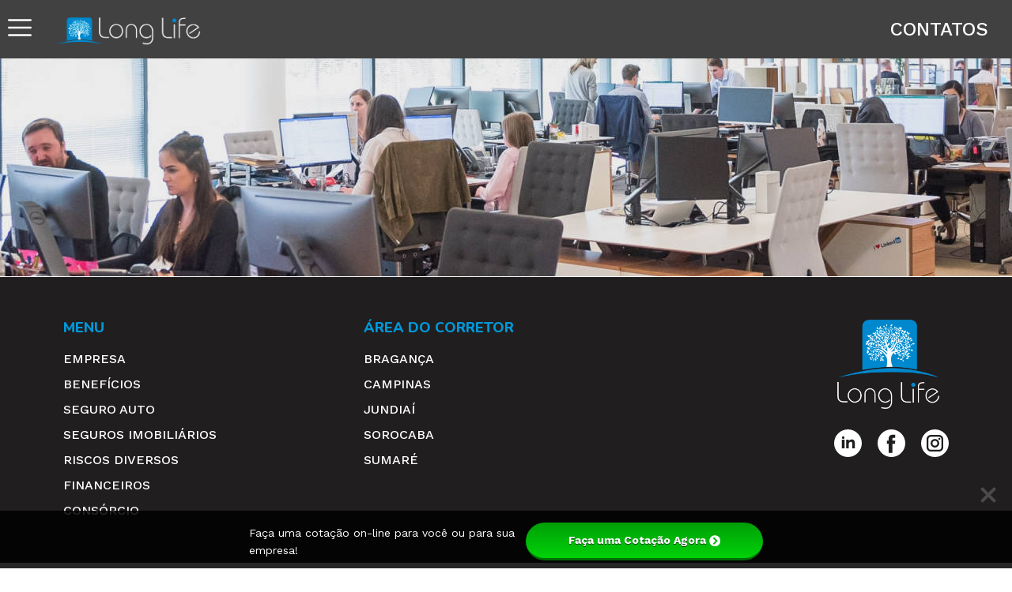

--- FILE ---
content_type: text/html; charset=UTF-8
request_url: https://longlifeseguros.com.br/servicos/financeiro/
body_size: 20491
content:
<!doctype html>
<html lang="pt-BR">
<head>
<meta charset="UTF-8">
<meta name="viewport" content="width=device-width, initial-scale=1">
<link rel="profile" href="http://gmpg.org/xfn/11">
<meta name='robots' content='index, follow, max-image-preview:large, max-snippet:-1, max-video-preview:-1' />
<!-- This site is optimized with the Yoast SEO plugin v26.5 - https://yoast.com/wordpress/plugins/seo/ -->
<title>Financeiro | Long Life Corretora de Seguros</title>
<link rel="canonical" href="https://longlifeseguros.com.br/servicos/financeiro/" />
<meta property="og:locale" content="pt_BR" />
<meta property="og:type" content="article" />
<meta property="og:title" content="Financeiro | Long Life Corretora de Seguros" />
<meta property="og:url" content="https://longlifeseguros.com.br/servicos/financeiro/" />
<meta property="og:site_name" content="Long Life Corretora de Seguros" />
<meta name="twitter:card" content="summary_large_image" />
<script type="application/ld+json" class="yoast-schema-graph">{"@context":"https://schema.org","@graph":[{"@type":"WebPage","@id":"https://longlifeseguros.com.br/servicos/financeiro/","url":"https://longlifeseguros.com.br/servicos/financeiro/","name":"Financeiro | Long Life Corretora de Seguros","isPartOf":{"@id":"https://longlifeseguros.com.br/#website"},"datePublished":"2022-03-21T22:43:11+00:00","breadcrumb":{"@id":"https://longlifeseguros.com.br/servicos/financeiro/#breadcrumb"},"inLanguage":"pt-BR","potentialAction":[{"@type":"ReadAction","target":["https://longlifeseguros.com.br/servicos/financeiro/"]}]},{"@type":"BreadcrumbList","@id":"https://longlifeseguros.com.br/servicos/financeiro/#breadcrumb","itemListElement":[{"@type":"ListItem","position":1,"name":"Início","item":"https://longlifeseguros.com.br/"},{"@type":"ListItem","position":2,"name":"Serviços","item":"https://longlifeseguros.com.br/servicos/"},{"@type":"ListItem","position":3,"name":"Financeiro"}]},{"@type":"WebSite","@id":"https://longlifeseguros.com.br/#website","url":"https://longlifeseguros.com.br/","name":"Long Life Corretora de Seguros","description":"A Corretora de Seguros Ideal Para Suas Necessidades. Planos de Saúde, Seguros e Investimentos.","potentialAction":[{"@type":"SearchAction","target":{"@type":"EntryPoint","urlTemplate":"https://longlifeseguros.com.br/?s={search_term_string}"},"query-input":{"@type":"PropertyValueSpecification","valueRequired":true,"valueName":"search_term_string"}}],"inLanguage":"pt-BR"}]}</script>
<!-- / Yoast SEO plugin. -->
<link rel='dns-prefetch' href='//use.fontawesome.com' />
<link rel='dns-prefetch' href='//fonts.googleapis.com' />
<link rel="alternate" title="oEmbed (JSON)" type="application/json+oembed" href="https://longlifeseguros.com.br/wp-json/oembed/1.0/embed?url=https%3A%2F%2Flonglifeseguros.com.br%2Fservicos%2Ffinanceiro%2F" />
<link rel="alternate" title="oEmbed (XML)" type="text/xml+oembed" href="https://longlifeseguros.com.br/wp-json/oembed/1.0/embed?url=https%3A%2F%2Flonglifeseguros.com.br%2Fservicos%2Ffinanceiro%2F&#038;format=xml" />
<style id='wp-img-auto-sizes-contain-inline-css' type='text/css'>
img:is([sizes=auto i],[sizes^="auto," i]){contain-intrinsic-size:3000px 1500px}
/*# sourceURL=wp-img-auto-sizes-contain-inline-css */
</style>
<!-- <link rel='stylesheet' id='studio-tool-kit-global-style-css' href='https://longlifeseguros.com.br/wp-content/plugins/studio-tool-kit/assets/css/global-style.css?ver=35' type='text/css' media='all' /> -->
<!-- <link rel='stylesheet' id='studio-tool-kit-site-style-css' href='https://longlifeseguros.com.br/wp-content/plugins/studio-tool-kit/assets/css/site-style.css?ver=35' type='text/css' media='all' /> -->
<link rel="stylesheet" type="text/css" href="//longlifeseguros.com.br/wp-content/cache/wpfc-minified/7kzvjjt5/dxx5m.css" media="all"/>
<style id='wp-emoji-styles-inline-css' type='text/css'>
img.wp-smiley, img.emoji {
display: inline !important;
border: none !important;
box-shadow: none !important;
height: 1em !important;
width: 1em !important;
margin: 0 0.07em !important;
vertical-align: -0.1em !important;
background: none !important;
padding: 0 !important;
}
/*# sourceURL=wp-emoji-styles-inline-css */
</style>
<!-- <link rel='stylesheet' id='wp-block-library-css' href='https://longlifeseguros.com.br/wp-includes/css/dist/block-library/style.min.css?ver=6.9' type='text/css' media='all' /> -->
<link rel="stylesheet" type="text/css" href="//longlifeseguros.com.br/wp-content/cache/wpfc-minified/7zt99jit/dxy4o.css" media="all"/>
<style id='wp-block-library-inline-css' type='text/css'>
/*wp_block_styles_on_demand_placeholder:696f7b7243c4e*/
/*# sourceURL=wp-block-library-inline-css */
</style>
<style id='classic-theme-styles-inline-css' type='text/css'>
/*! This file is auto-generated */
.wp-block-button__link{color:#fff;background-color:#32373c;border-radius:9999px;box-shadow:none;text-decoration:none;padding:calc(.667em + 2px) calc(1.333em + 2px);font-size:1.125em}.wp-block-file__button{background:#32373c;color:#fff;text-decoration:none}
/*# sourceURL=/wp-includes/css/classic-themes.min.css */
</style>
<link rel='stylesheet' id='bfb_fontawesome_stylesheet-css' href='https://use.fontawesome.com/releases/v5.12.1/css/all.css?ver=6.9' type='text/css' media='all' />
<link rel='stylesheet' id='bfb_font_Montserrat-css' href='https://fonts.googleapis.com/css?family=Montserrat&#038;display=swap&#038;ver=6.9' type='text/css' media='all' />
<!-- <link rel='stylesheet' id='contact-form-7-css' href='https://longlifeseguros.com.br/wp-content/plugins/contact-form-7/includes/css/styles.css?ver=6.1.4' type='text/css' media='all' /> -->
<!-- <link rel='stylesheet' id='wpcf7-redirect-script-frontend-css' href='https://longlifeseguros.com.br/wp-content/plugins/wpcf7-redirect/build/assets/frontend-script.css?ver=2c532d7e2be36f6af233' type='text/css' media='all' /> -->
<!-- <link rel='stylesheet' id='wppopups-base-css' href='https://longlifeseguros.com.br/wp-content/plugins/wp-popups-lite/src/assets/css/wppopups-base.css?ver=2.2.0.3' type='text/css' media='all' /> -->
<!-- <link rel='stylesheet' id='jet-theme-core-frontend-styles-css' href='https://longlifeseguros.com.br/wp-content/plugins/jet-theme-core/assets/css/frontend.css?ver=2.3.0.3' type='text/css' media='all' /> -->
<!-- <link rel='stylesheet' id='elementor-frontend-css' href='https://longlifeseguros.com.br/wp-content/plugins/elementor/assets/css/frontend.min.css?ver=3.33.1' type='text/css' media='all' /> -->
<link rel="stylesheet" type="text/css" href="//longlifeseguros.com.br/wp-content/cache/wpfc-minified/dh5slmsn/dxx5m.css" media="all"/>
<style id='elementor-frontend-inline-css' type='text/css'>
@-webkit-keyframes ha_fadeIn{0%{opacity:0}to{opacity:1}}@keyframes ha_fadeIn{0%{opacity:0}to{opacity:1}}@-webkit-keyframes ha_zoomIn{0%{opacity:0;-webkit-transform:scale3d(.3,.3,.3);transform:scale3d(.3,.3,.3)}50%{opacity:1}}@keyframes ha_zoomIn{0%{opacity:0;-webkit-transform:scale3d(.3,.3,.3);transform:scale3d(.3,.3,.3)}50%{opacity:1}}@-webkit-keyframes ha_rollIn{0%{opacity:0;-webkit-transform:translate3d(-100%,0,0) rotate3d(0,0,1,-120deg);transform:translate3d(-100%,0,0) rotate3d(0,0,1,-120deg)}to{opacity:1}}@keyframes ha_rollIn{0%{opacity:0;-webkit-transform:translate3d(-100%,0,0) rotate3d(0,0,1,-120deg);transform:translate3d(-100%,0,0) rotate3d(0,0,1,-120deg)}to{opacity:1}}@-webkit-keyframes ha_bounce{0%,20%,53%,to{-webkit-animation-timing-function:cubic-bezier(.215,.61,.355,1);animation-timing-function:cubic-bezier(.215,.61,.355,1)}40%,43%{-webkit-transform:translate3d(0,-30px,0) scaleY(1.1);transform:translate3d(0,-30px,0) scaleY(1.1);-webkit-animation-timing-function:cubic-bezier(.755,.05,.855,.06);animation-timing-function:cubic-bezier(.755,.05,.855,.06)}70%{-webkit-transform:translate3d(0,-15px,0) scaleY(1.05);transform:translate3d(0,-15px,0) scaleY(1.05);-webkit-animation-timing-function:cubic-bezier(.755,.05,.855,.06);animation-timing-function:cubic-bezier(.755,.05,.855,.06)}80%{-webkit-transition-timing-function:cubic-bezier(.215,.61,.355,1);transition-timing-function:cubic-bezier(.215,.61,.355,1);-webkit-transform:translate3d(0,0,0) scaleY(.95);transform:translate3d(0,0,0) scaleY(.95)}90%{-webkit-transform:translate3d(0,-4px,0) scaleY(1.02);transform:translate3d(0,-4px,0) scaleY(1.02)}}@keyframes ha_bounce{0%,20%,53%,to{-webkit-animation-timing-function:cubic-bezier(.215,.61,.355,1);animation-timing-function:cubic-bezier(.215,.61,.355,1)}40%,43%{-webkit-transform:translate3d(0,-30px,0) scaleY(1.1);transform:translate3d(0,-30px,0) scaleY(1.1);-webkit-animation-timing-function:cubic-bezier(.755,.05,.855,.06);animation-timing-function:cubic-bezier(.755,.05,.855,.06)}70%{-webkit-transform:translate3d(0,-15px,0) scaleY(1.05);transform:translate3d(0,-15px,0) scaleY(1.05);-webkit-animation-timing-function:cubic-bezier(.755,.05,.855,.06);animation-timing-function:cubic-bezier(.755,.05,.855,.06)}80%{-webkit-transition-timing-function:cubic-bezier(.215,.61,.355,1);transition-timing-function:cubic-bezier(.215,.61,.355,1);-webkit-transform:translate3d(0,0,0) scaleY(.95);transform:translate3d(0,0,0) scaleY(.95)}90%{-webkit-transform:translate3d(0,-4px,0) scaleY(1.02);transform:translate3d(0,-4px,0) scaleY(1.02)}}@-webkit-keyframes ha_bounceIn{0%,20%,40%,60%,80%,to{-webkit-animation-timing-function:cubic-bezier(.215,.61,.355,1);animation-timing-function:cubic-bezier(.215,.61,.355,1)}0%{opacity:0;-webkit-transform:scale3d(.3,.3,.3);transform:scale3d(.3,.3,.3)}20%{-webkit-transform:scale3d(1.1,1.1,1.1);transform:scale3d(1.1,1.1,1.1)}40%{-webkit-transform:scale3d(.9,.9,.9);transform:scale3d(.9,.9,.9)}60%{opacity:1;-webkit-transform:scale3d(1.03,1.03,1.03);transform:scale3d(1.03,1.03,1.03)}80%{-webkit-transform:scale3d(.97,.97,.97);transform:scale3d(.97,.97,.97)}to{opacity:1}}@keyframes ha_bounceIn{0%,20%,40%,60%,80%,to{-webkit-animation-timing-function:cubic-bezier(.215,.61,.355,1);animation-timing-function:cubic-bezier(.215,.61,.355,1)}0%{opacity:0;-webkit-transform:scale3d(.3,.3,.3);transform:scale3d(.3,.3,.3)}20%{-webkit-transform:scale3d(1.1,1.1,1.1);transform:scale3d(1.1,1.1,1.1)}40%{-webkit-transform:scale3d(.9,.9,.9);transform:scale3d(.9,.9,.9)}60%{opacity:1;-webkit-transform:scale3d(1.03,1.03,1.03);transform:scale3d(1.03,1.03,1.03)}80%{-webkit-transform:scale3d(.97,.97,.97);transform:scale3d(.97,.97,.97)}to{opacity:1}}@-webkit-keyframes ha_flipInX{0%{opacity:0;-webkit-transform:perspective(400px) rotate3d(1,0,0,90deg);transform:perspective(400px) rotate3d(1,0,0,90deg);-webkit-animation-timing-function:ease-in;animation-timing-function:ease-in}40%{-webkit-transform:perspective(400px) rotate3d(1,0,0,-20deg);transform:perspective(400px) rotate3d(1,0,0,-20deg);-webkit-animation-timing-function:ease-in;animation-timing-function:ease-in}60%{opacity:1;-webkit-transform:perspective(400px) rotate3d(1,0,0,10deg);transform:perspective(400px) rotate3d(1,0,0,10deg)}80%{-webkit-transform:perspective(400px) rotate3d(1,0,0,-5deg);transform:perspective(400px) rotate3d(1,0,0,-5deg)}}@keyframes ha_flipInX{0%{opacity:0;-webkit-transform:perspective(400px) rotate3d(1,0,0,90deg);transform:perspective(400px) rotate3d(1,0,0,90deg);-webkit-animation-timing-function:ease-in;animation-timing-function:ease-in}40%{-webkit-transform:perspective(400px) rotate3d(1,0,0,-20deg);transform:perspective(400px) rotate3d(1,0,0,-20deg);-webkit-animation-timing-function:ease-in;animation-timing-function:ease-in}60%{opacity:1;-webkit-transform:perspective(400px) rotate3d(1,0,0,10deg);transform:perspective(400px) rotate3d(1,0,0,10deg)}80%{-webkit-transform:perspective(400px) rotate3d(1,0,0,-5deg);transform:perspective(400px) rotate3d(1,0,0,-5deg)}}@-webkit-keyframes ha_flipInY{0%{opacity:0;-webkit-transform:perspective(400px) rotate3d(0,1,0,90deg);transform:perspective(400px) rotate3d(0,1,0,90deg);-webkit-animation-timing-function:ease-in;animation-timing-function:ease-in}40%{-webkit-transform:perspective(400px) rotate3d(0,1,0,-20deg);transform:perspective(400px) rotate3d(0,1,0,-20deg);-webkit-animation-timing-function:ease-in;animation-timing-function:ease-in}60%{opacity:1;-webkit-transform:perspective(400px) rotate3d(0,1,0,10deg);transform:perspective(400px) rotate3d(0,1,0,10deg)}80%{-webkit-transform:perspective(400px) rotate3d(0,1,0,-5deg);transform:perspective(400px) rotate3d(0,1,0,-5deg)}}@keyframes ha_flipInY{0%{opacity:0;-webkit-transform:perspective(400px) rotate3d(0,1,0,90deg);transform:perspective(400px) rotate3d(0,1,0,90deg);-webkit-animation-timing-function:ease-in;animation-timing-function:ease-in}40%{-webkit-transform:perspective(400px) rotate3d(0,1,0,-20deg);transform:perspective(400px) rotate3d(0,1,0,-20deg);-webkit-animation-timing-function:ease-in;animation-timing-function:ease-in}60%{opacity:1;-webkit-transform:perspective(400px) rotate3d(0,1,0,10deg);transform:perspective(400px) rotate3d(0,1,0,10deg)}80%{-webkit-transform:perspective(400px) rotate3d(0,1,0,-5deg);transform:perspective(400px) rotate3d(0,1,0,-5deg)}}@-webkit-keyframes ha_swing{20%{-webkit-transform:rotate3d(0,0,1,15deg);transform:rotate3d(0,0,1,15deg)}40%{-webkit-transform:rotate3d(0,0,1,-10deg);transform:rotate3d(0,0,1,-10deg)}60%{-webkit-transform:rotate3d(0,0,1,5deg);transform:rotate3d(0,0,1,5deg)}80%{-webkit-transform:rotate3d(0,0,1,-5deg);transform:rotate3d(0,0,1,-5deg)}}@keyframes ha_swing{20%{-webkit-transform:rotate3d(0,0,1,15deg);transform:rotate3d(0,0,1,15deg)}40%{-webkit-transform:rotate3d(0,0,1,-10deg);transform:rotate3d(0,0,1,-10deg)}60%{-webkit-transform:rotate3d(0,0,1,5deg);transform:rotate3d(0,0,1,5deg)}80%{-webkit-transform:rotate3d(0,0,1,-5deg);transform:rotate3d(0,0,1,-5deg)}}@-webkit-keyframes ha_slideInDown{0%{visibility:visible;-webkit-transform:translate3d(0,-100%,0);transform:translate3d(0,-100%,0)}}@keyframes ha_slideInDown{0%{visibility:visible;-webkit-transform:translate3d(0,-100%,0);transform:translate3d(0,-100%,0)}}@-webkit-keyframes ha_slideInUp{0%{visibility:visible;-webkit-transform:translate3d(0,100%,0);transform:translate3d(0,100%,0)}}@keyframes ha_slideInUp{0%{visibility:visible;-webkit-transform:translate3d(0,100%,0);transform:translate3d(0,100%,0)}}@-webkit-keyframes ha_slideInLeft{0%{visibility:visible;-webkit-transform:translate3d(-100%,0,0);transform:translate3d(-100%,0,0)}}@keyframes ha_slideInLeft{0%{visibility:visible;-webkit-transform:translate3d(-100%,0,0);transform:translate3d(-100%,0,0)}}@-webkit-keyframes ha_slideInRight{0%{visibility:visible;-webkit-transform:translate3d(100%,0,0);transform:translate3d(100%,0,0)}}@keyframes ha_slideInRight{0%{visibility:visible;-webkit-transform:translate3d(100%,0,0);transform:translate3d(100%,0,0)}}.ha_fadeIn{-webkit-animation-name:ha_fadeIn;animation-name:ha_fadeIn}.ha_zoomIn{-webkit-animation-name:ha_zoomIn;animation-name:ha_zoomIn}.ha_rollIn{-webkit-animation-name:ha_rollIn;animation-name:ha_rollIn}.ha_bounce{-webkit-transform-origin:center bottom;-ms-transform-origin:center bottom;transform-origin:center bottom;-webkit-animation-name:ha_bounce;animation-name:ha_bounce}.ha_bounceIn{-webkit-animation-name:ha_bounceIn;animation-name:ha_bounceIn;-webkit-animation-duration:.75s;-webkit-animation-duration:calc(var(--animate-duration)*.75);animation-duration:.75s;animation-duration:calc(var(--animate-duration)*.75)}.ha_flipInX,.ha_flipInY{-webkit-animation-name:ha_flipInX;animation-name:ha_flipInX;-webkit-backface-visibility:visible!important;backface-visibility:visible!important}.ha_flipInY{-webkit-animation-name:ha_flipInY;animation-name:ha_flipInY}.ha_swing{-webkit-transform-origin:top center;-ms-transform-origin:top center;transform-origin:top center;-webkit-animation-name:ha_swing;animation-name:ha_swing}.ha_slideInDown{-webkit-animation-name:ha_slideInDown;animation-name:ha_slideInDown}.ha_slideInUp{-webkit-animation-name:ha_slideInUp;animation-name:ha_slideInUp}.ha_slideInLeft{-webkit-animation-name:ha_slideInLeft;animation-name:ha_slideInLeft}.ha_slideInRight{-webkit-animation-name:ha_slideInRight;animation-name:ha_slideInRight}.ha-css-transform-yes{-webkit-transition-duration:var(--ha-tfx-transition-duration, .2s);transition-duration:var(--ha-tfx-transition-duration, .2s);-webkit-transition-property:-webkit-transform;transition-property:transform;transition-property:transform,-webkit-transform;-webkit-transform:translate(var(--ha-tfx-translate-x, 0),var(--ha-tfx-translate-y, 0)) scale(var(--ha-tfx-scale-x, 1),var(--ha-tfx-scale-y, 1)) skew(var(--ha-tfx-skew-x, 0),var(--ha-tfx-skew-y, 0)) rotateX(var(--ha-tfx-rotate-x, 0)) rotateY(var(--ha-tfx-rotate-y, 0)) rotateZ(var(--ha-tfx-rotate-z, 0));transform:translate(var(--ha-tfx-translate-x, 0),var(--ha-tfx-translate-y, 0)) scale(var(--ha-tfx-scale-x, 1),var(--ha-tfx-scale-y, 1)) skew(var(--ha-tfx-skew-x, 0),var(--ha-tfx-skew-y, 0)) rotateX(var(--ha-tfx-rotate-x, 0)) rotateY(var(--ha-tfx-rotate-y, 0)) rotateZ(var(--ha-tfx-rotate-z, 0))}.ha-css-transform-yes:hover{-webkit-transform:translate(var(--ha-tfx-translate-x-hover, var(--ha-tfx-translate-x, 0)),var(--ha-tfx-translate-y-hover, var(--ha-tfx-translate-y, 0))) scale(var(--ha-tfx-scale-x-hover, var(--ha-tfx-scale-x, 1)),var(--ha-tfx-scale-y-hover, var(--ha-tfx-scale-y, 1))) skew(var(--ha-tfx-skew-x-hover, var(--ha-tfx-skew-x, 0)),var(--ha-tfx-skew-y-hover, var(--ha-tfx-skew-y, 0))) rotateX(var(--ha-tfx-rotate-x-hover, var(--ha-tfx-rotate-x, 0))) rotateY(var(--ha-tfx-rotate-y-hover, var(--ha-tfx-rotate-y, 0))) rotateZ(var(--ha-tfx-rotate-z-hover, var(--ha-tfx-rotate-z, 0)));transform:translate(var(--ha-tfx-translate-x-hover, var(--ha-tfx-translate-x, 0)),var(--ha-tfx-translate-y-hover, var(--ha-tfx-translate-y, 0))) scale(var(--ha-tfx-scale-x-hover, var(--ha-tfx-scale-x, 1)),var(--ha-tfx-scale-y-hover, var(--ha-tfx-scale-y, 1))) skew(var(--ha-tfx-skew-x-hover, var(--ha-tfx-skew-x, 0)),var(--ha-tfx-skew-y-hover, var(--ha-tfx-skew-y, 0))) rotateX(var(--ha-tfx-rotate-x-hover, var(--ha-tfx-rotate-x, 0))) rotateY(var(--ha-tfx-rotate-y-hover, var(--ha-tfx-rotate-y, 0))) rotateZ(var(--ha-tfx-rotate-z-hover, var(--ha-tfx-rotate-z, 0)))}.happy-addon>.elementor-widget-container{word-wrap:break-word;overflow-wrap:break-word}.happy-addon>.elementor-widget-container,.happy-addon>.elementor-widget-container *{-webkit-box-sizing:border-box;box-sizing:border-box}.happy-addon:not(:has(.elementor-widget-container)),.happy-addon:not(:has(.elementor-widget-container)) *{-webkit-box-sizing:border-box;box-sizing:border-box;word-wrap:break-word;overflow-wrap:break-word}.happy-addon p:empty{display:none}.happy-addon .elementor-inline-editing{min-height:auto!important}.happy-addon-pro img{max-width:100%;height:auto;-o-object-fit:cover;object-fit:cover}.ha-screen-reader-text{position:absolute;overflow:hidden;clip:rect(1px,1px,1px,1px);margin:-1px;padding:0;width:1px;height:1px;border:0;word-wrap:normal!important;-webkit-clip-path:inset(50%);clip-path:inset(50%)}.ha-has-bg-overlay>.elementor-widget-container{position:relative;z-index:1}.ha-has-bg-overlay>.elementor-widget-container:before{position:absolute;top:0;left:0;z-index:-1;width:100%;height:100%;content:""}.ha-has-bg-overlay:not(:has(.elementor-widget-container)){position:relative;z-index:1}.ha-has-bg-overlay:not(:has(.elementor-widget-container)):before{position:absolute;top:0;left:0;z-index:-1;width:100%;height:100%;content:""}.ha-popup--is-enabled .ha-js-popup,.ha-popup--is-enabled .ha-js-popup img{cursor:-webkit-zoom-in!important;cursor:zoom-in!important}.mfp-wrap .mfp-arrow,.mfp-wrap .mfp-close{background-color:transparent}.mfp-wrap .mfp-arrow:focus,.mfp-wrap .mfp-close:focus{outline-width:thin}.ha-advanced-tooltip-enable{position:relative;cursor:pointer;--ha-tooltip-arrow-color:black;--ha-tooltip-arrow-distance:0}.ha-advanced-tooltip-enable .ha-advanced-tooltip-content{position:absolute;z-index:999;display:none;padding:5px 0;width:120px;height:auto;border-radius:6px;background-color:#000;color:#fff;text-align:center;opacity:0}.ha-advanced-tooltip-enable .ha-advanced-tooltip-content::after{position:absolute;border-width:5px;border-style:solid;content:""}.ha-advanced-tooltip-enable .ha-advanced-tooltip-content.no-arrow::after{visibility:hidden}.ha-advanced-tooltip-enable .ha-advanced-tooltip-content.show{display:inline-block;opacity:1}.ha-advanced-tooltip-enable.ha-advanced-tooltip-top .ha-advanced-tooltip-content,body[data-elementor-device-mode=tablet] .ha-advanced-tooltip-enable.ha-advanced-tooltip-tablet-top .ha-advanced-tooltip-content{top:unset;right:0;bottom:calc(101% + var(--ha-tooltip-arrow-distance));left:0;margin:0 auto}.ha-advanced-tooltip-enable.ha-advanced-tooltip-top .ha-advanced-tooltip-content::after,body[data-elementor-device-mode=tablet] .ha-advanced-tooltip-enable.ha-advanced-tooltip-tablet-top .ha-advanced-tooltip-content::after{top:100%;right:unset;bottom:unset;left:50%;border-color:var(--ha-tooltip-arrow-color) transparent transparent transparent;-webkit-transform:translateX(-50%);-ms-transform:translateX(-50%);transform:translateX(-50%)}.ha-advanced-tooltip-enable.ha-advanced-tooltip-bottom .ha-advanced-tooltip-content,body[data-elementor-device-mode=tablet] .ha-advanced-tooltip-enable.ha-advanced-tooltip-tablet-bottom .ha-advanced-tooltip-content{top:calc(101% + var(--ha-tooltip-arrow-distance));right:0;bottom:unset;left:0;margin:0 auto}.ha-advanced-tooltip-enable.ha-advanced-tooltip-bottom .ha-advanced-tooltip-content::after,body[data-elementor-device-mode=tablet] .ha-advanced-tooltip-enable.ha-advanced-tooltip-tablet-bottom .ha-advanced-tooltip-content::after{top:unset;right:unset;bottom:100%;left:50%;border-color:transparent transparent var(--ha-tooltip-arrow-color) transparent;-webkit-transform:translateX(-50%);-ms-transform:translateX(-50%);transform:translateX(-50%)}.ha-advanced-tooltip-enable.ha-advanced-tooltip-left .ha-advanced-tooltip-content,body[data-elementor-device-mode=tablet] .ha-advanced-tooltip-enable.ha-advanced-tooltip-tablet-left .ha-advanced-tooltip-content{top:50%;right:calc(101% + var(--ha-tooltip-arrow-distance));bottom:unset;left:unset;-webkit-transform:translateY(-50%);-ms-transform:translateY(-50%);transform:translateY(-50%)}.ha-advanced-tooltip-enable.ha-advanced-tooltip-left .ha-advanced-tooltip-content::after,body[data-elementor-device-mode=tablet] .ha-advanced-tooltip-enable.ha-advanced-tooltip-tablet-left .ha-advanced-tooltip-content::after{top:50%;right:unset;bottom:unset;left:100%;border-color:transparent transparent transparent var(--ha-tooltip-arrow-color);-webkit-transform:translateY(-50%);-ms-transform:translateY(-50%);transform:translateY(-50%)}.ha-advanced-tooltip-enable.ha-advanced-tooltip-right .ha-advanced-tooltip-content,body[data-elementor-device-mode=tablet] .ha-advanced-tooltip-enable.ha-advanced-tooltip-tablet-right .ha-advanced-tooltip-content{top:50%;right:unset;bottom:unset;left:calc(101% + var(--ha-tooltip-arrow-distance));-webkit-transform:translateY(-50%);-ms-transform:translateY(-50%);transform:translateY(-50%)}.ha-advanced-tooltip-enable.ha-advanced-tooltip-right .ha-advanced-tooltip-content::after,body[data-elementor-device-mode=tablet] .ha-advanced-tooltip-enable.ha-advanced-tooltip-tablet-right .ha-advanced-tooltip-content::after{top:50%;right:100%;bottom:unset;left:unset;border-color:transparent var(--ha-tooltip-arrow-color) transparent transparent;-webkit-transform:translateY(-50%);-ms-transform:translateY(-50%);transform:translateY(-50%)}body[data-elementor-device-mode=mobile] .ha-advanced-tooltip-enable.ha-advanced-tooltip-mobile-top .ha-advanced-tooltip-content{top:unset;right:0;bottom:calc(101% + var(--ha-tooltip-arrow-distance));left:0;margin:0 auto}body[data-elementor-device-mode=mobile] .ha-advanced-tooltip-enable.ha-advanced-tooltip-mobile-top .ha-advanced-tooltip-content::after{top:100%;right:unset;bottom:unset;left:50%;border-color:var(--ha-tooltip-arrow-color) transparent transparent transparent;-webkit-transform:translateX(-50%);-ms-transform:translateX(-50%);transform:translateX(-50%)}body[data-elementor-device-mode=mobile] .ha-advanced-tooltip-enable.ha-advanced-tooltip-mobile-bottom .ha-advanced-tooltip-content{top:calc(101% + var(--ha-tooltip-arrow-distance));right:0;bottom:unset;left:0;margin:0 auto}body[data-elementor-device-mode=mobile] .ha-advanced-tooltip-enable.ha-advanced-tooltip-mobile-bottom .ha-advanced-tooltip-content::after{top:unset;right:unset;bottom:100%;left:50%;border-color:transparent transparent var(--ha-tooltip-arrow-color) transparent;-webkit-transform:translateX(-50%);-ms-transform:translateX(-50%);transform:translateX(-50%)}body[data-elementor-device-mode=mobile] .ha-advanced-tooltip-enable.ha-advanced-tooltip-mobile-left .ha-advanced-tooltip-content{top:50%;right:calc(101% + var(--ha-tooltip-arrow-distance));bottom:unset;left:unset;-webkit-transform:translateY(-50%);-ms-transform:translateY(-50%);transform:translateY(-50%)}body[data-elementor-device-mode=mobile] .ha-advanced-tooltip-enable.ha-advanced-tooltip-mobile-left .ha-advanced-tooltip-content::after{top:50%;right:unset;bottom:unset;left:100%;border-color:transparent transparent transparent var(--ha-tooltip-arrow-color);-webkit-transform:translateY(-50%);-ms-transform:translateY(-50%);transform:translateY(-50%)}body[data-elementor-device-mode=mobile] .ha-advanced-tooltip-enable.ha-advanced-tooltip-mobile-right .ha-advanced-tooltip-content{top:50%;right:unset;bottom:unset;left:calc(101% + var(--ha-tooltip-arrow-distance));-webkit-transform:translateY(-50%);-ms-transform:translateY(-50%);transform:translateY(-50%)}body[data-elementor-device-mode=mobile] .ha-advanced-tooltip-enable.ha-advanced-tooltip-mobile-right .ha-advanced-tooltip-content::after{top:50%;right:100%;bottom:unset;left:unset;border-color:transparent var(--ha-tooltip-arrow-color) transparent transparent;-webkit-transform:translateY(-50%);-ms-transform:translateY(-50%);transform:translateY(-50%)}body.elementor-editor-active .happy-addon.ha-gravityforms .gform_wrapper{display:block!important}.ha-scroll-to-top-wrap.ha-scroll-to-top-hide{display:none}.ha-scroll-to-top-wrap.edit-mode,.ha-scroll-to-top-wrap.single-page-off{display:none!important}.ha-scroll-to-top-button{position:fixed;right:15px;bottom:15px;z-index:9999;display:-webkit-box;display:-webkit-flex;display:-ms-flexbox;display:flex;-webkit-box-align:center;-webkit-align-items:center;align-items:center;-ms-flex-align:center;-webkit-box-pack:center;-ms-flex-pack:center;-webkit-justify-content:center;justify-content:center;width:50px;height:50px;border-radius:50px;background-color:#5636d1;color:#fff;text-align:center;opacity:1;cursor:pointer;-webkit-transition:all .3s;transition:all .3s}.ha-scroll-to-top-button i{color:#fff;font-size:16px}.ha-scroll-to-top-button:hover{background-color:#e2498a}.ha-particle-wrapper{position:absolute;top:0;left:0;width:100%;height:100%}.ha-floating-element{position:fixed;z-index:999}.ha-floating-element-align-top-left .ha-floating-element{top:0;left:0}.ha-floating-element-align-top-right .ha-floating-element{top:0;right:0}.ha-floating-element-align-top-center .ha-floating-element{top:0;left:50%;-webkit-transform:translateX(-50%);-ms-transform:translateX(-50%);transform:translateX(-50%)}.ha-floating-element-align-middle-left .ha-floating-element{top:50%;left:0;-webkit-transform:translateY(-50%);-ms-transform:translateY(-50%);transform:translateY(-50%)}.ha-floating-element-align-middle-right .ha-floating-element{top:50%;right:0;-webkit-transform:translateY(-50%);-ms-transform:translateY(-50%);transform:translateY(-50%)}.ha-floating-element-align-bottom-left .ha-floating-element{bottom:0;left:0}.ha-floating-element-align-bottom-right .ha-floating-element{right:0;bottom:0}.ha-floating-element-align-bottom-center .ha-floating-element{bottom:0;left:50%;-webkit-transform:translateX(-50%);-ms-transform:translateX(-50%);transform:translateX(-50%)}.ha-editor-placeholder{padding:20px;border:5px double #f1f1f1;background:#f8f8f8;text-align:center;opacity:.5}.ha-editor-placeholder-title{margin-top:0;margin-bottom:8px;font-weight:700;font-size:16px}.ha-editor-placeholder-content{margin:0;font-size:12px}.ha-p-relative{position:relative}.ha-p-absolute{position:absolute}.ha-p-fixed{position:fixed}.ha-w-1{width:1%}.ha-h-1{height:1%}.ha-w-2{width:2%}.ha-h-2{height:2%}.ha-w-3{width:3%}.ha-h-3{height:3%}.ha-w-4{width:4%}.ha-h-4{height:4%}.ha-w-5{width:5%}.ha-h-5{height:5%}.ha-w-6{width:6%}.ha-h-6{height:6%}.ha-w-7{width:7%}.ha-h-7{height:7%}.ha-w-8{width:8%}.ha-h-8{height:8%}.ha-w-9{width:9%}.ha-h-9{height:9%}.ha-w-10{width:10%}.ha-h-10{height:10%}.ha-w-11{width:11%}.ha-h-11{height:11%}.ha-w-12{width:12%}.ha-h-12{height:12%}.ha-w-13{width:13%}.ha-h-13{height:13%}.ha-w-14{width:14%}.ha-h-14{height:14%}.ha-w-15{width:15%}.ha-h-15{height:15%}.ha-w-16{width:16%}.ha-h-16{height:16%}.ha-w-17{width:17%}.ha-h-17{height:17%}.ha-w-18{width:18%}.ha-h-18{height:18%}.ha-w-19{width:19%}.ha-h-19{height:19%}.ha-w-20{width:20%}.ha-h-20{height:20%}.ha-w-21{width:21%}.ha-h-21{height:21%}.ha-w-22{width:22%}.ha-h-22{height:22%}.ha-w-23{width:23%}.ha-h-23{height:23%}.ha-w-24{width:24%}.ha-h-24{height:24%}.ha-w-25{width:25%}.ha-h-25{height:25%}.ha-w-26{width:26%}.ha-h-26{height:26%}.ha-w-27{width:27%}.ha-h-27{height:27%}.ha-w-28{width:28%}.ha-h-28{height:28%}.ha-w-29{width:29%}.ha-h-29{height:29%}.ha-w-30{width:30%}.ha-h-30{height:30%}.ha-w-31{width:31%}.ha-h-31{height:31%}.ha-w-32{width:32%}.ha-h-32{height:32%}.ha-w-33{width:33%}.ha-h-33{height:33%}.ha-w-34{width:34%}.ha-h-34{height:34%}.ha-w-35{width:35%}.ha-h-35{height:35%}.ha-w-36{width:36%}.ha-h-36{height:36%}.ha-w-37{width:37%}.ha-h-37{height:37%}.ha-w-38{width:38%}.ha-h-38{height:38%}.ha-w-39{width:39%}.ha-h-39{height:39%}.ha-w-40{width:40%}.ha-h-40{height:40%}.ha-w-41{width:41%}.ha-h-41{height:41%}.ha-w-42{width:42%}.ha-h-42{height:42%}.ha-w-43{width:43%}.ha-h-43{height:43%}.ha-w-44{width:44%}.ha-h-44{height:44%}.ha-w-45{width:45%}.ha-h-45{height:45%}.ha-w-46{width:46%}.ha-h-46{height:46%}.ha-w-47{width:47%}.ha-h-47{height:47%}.ha-w-48{width:48%}.ha-h-48{height:48%}.ha-w-49{width:49%}.ha-h-49{height:49%}.ha-w-50{width:50%}.ha-h-50{height:50%}.ha-w-51{width:51%}.ha-h-51{height:51%}.ha-w-52{width:52%}.ha-h-52{height:52%}.ha-w-53{width:53%}.ha-h-53{height:53%}.ha-w-54{width:54%}.ha-h-54{height:54%}.ha-w-55{width:55%}.ha-h-55{height:55%}.ha-w-56{width:56%}.ha-h-56{height:56%}.ha-w-57{width:57%}.ha-h-57{height:57%}.ha-w-58{width:58%}.ha-h-58{height:58%}.ha-w-59{width:59%}.ha-h-59{height:59%}.ha-w-60{width:60%}.ha-h-60{height:60%}.ha-w-61{width:61%}.ha-h-61{height:61%}.ha-w-62{width:62%}.ha-h-62{height:62%}.ha-w-63{width:63%}.ha-h-63{height:63%}.ha-w-64{width:64%}.ha-h-64{height:64%}.ha-w-65{width:65%}.ha-h-65{height:65%}.ha-w-66{width:66%}.ha-h-66{height:66%}.ha-w-67{width:67%}.ha-h-67{height:67%}.ha-w-68{width:68%}.ha-h-68{height:68%}.ha-w-69{width:69%}.ha-h-69{height:69%}.ha-w-70{width:70%}.ha-h-70{height:70%}.ha-w-71{width:71%}.ha-h-71{height:71%}.ha-w-72{width:72%}.ha-h-72{height:72%}.ha-w-73{width:73%}.ha-h-73{height:73%}.ha-w-74{width:74%}.ha-h-74{height:74%}.ha-w-75{width:75%}.ha-h-75{height:75%}.ha-w-76{width:76%}.ha-h-76{height:76%}.ha-w-77{width:77%}.ha-h-77{height:77%}.ha-w-78{width:78%}.ha-h-78{height:78%}.ha-w-79{width:79%}.ha-h-79{height:79%}.ha-w-80{width:80%}.ha-h-80{height:80%}.ha-w-81{width:81%}.ha-h-81{height:81%}.ha-w-82{width:82%}.ha-h-82{height:82%}.ha-w-83{width:83%}.ha-h-83{height:83%}.ha-w-84{width:84%}.ha-h-84{height:84%}.ha-w-85{width:85%}.ha-h-85{height:85%}.ha-w-86{width:86%}.ha-h-86{height:86%}.ha-w-87{width:87%}.ha-h-87{height:87%}.ha-w-88{width:88%}.ha-h-88{height:88%}.ha-w-89{width:89%}.ha-h-89{height:89%}.ha-w-90{width:90%}.ha-h-90{height:90%}.ha-w-91{width:91%}.ha-h-91{height:91%}.ha-w-92{width:92%}.ha-h-92{height:92%}.ha-w-93{width:93%}.ha-h-93{height:93%}.ha-w-94{width:94%}.ha-h-94{height:94%}.ha-w-95{width:95%}.ha-h-95{height:95%}.ha-w-96{width:96%}.ha-h-96{height:96%}.ha-w-97{width:97%}.ha-h-97{height:97%}.ha-w-98{width:98%}.ha-h-98{height:98%}.ha-w-99{width:99%}.ha-h-99{height:99%}.ha-multi-layer-parallax--yes .ha-multi-layer-parallax img,.ha-w-100{width:100%}.ha-h-100{height:100%}.ha-flex{display:-webkit-box!important;display:-webkit-flex!important;display:-ms-flexbox!important;display:flex!important}.ha-flex-inline{display:-webkit-inline-box!important;display:-webkit-inline-flex!important;display:-ms-inline-flexbox!important;display:inline-flex!important}.ha-flex-x-start{-webkit-box-pack:start;-ms-flex-pack:start;-webkit-justify-content:flex-start;justify-content:flex-start}.ha-flex-x-end{-webkit-box-pack:end;-ms-flex-pack:end;-webkit-justify-content:flex-end;justify-content:flex-end}.ha-flex-x-between{-webkit-box-pack:justify;-ms-flex-pack:justify;-webkit-justify-content:space-between;justify-content:space-between}.ha-flex-x-around{-ms-flex-pack:distribute;-webkit-justify-content:space-around;justify-content:space-around}.ha-flex-x-even{-webkit-box-pack:space-evenly;-ms-flex-pack:space-evenly;-webkit-justify-content:space-evenly;justify-content:space-evenly}.ha-flex-x-center{-webkit-box-pack:center;-ms-flex-pack:center;-webkit-justify-content:center;justify-content:center}.ha-flex-y-top{-webkit-box-align:start;-webkit-align-items:flex-start;align-items:flex-start;-ms-flex-align:start}.ha-flex-y-center{-webkit-box-align:center;-webkit-align-items:center;align-items:center;-ms-flex-align:center}.ha-flex-y-bottom{-webkit-box-align:end;-webkit-align-items:flex-end;align-items:flex-end;-ms-flex-align:end}.ha-multi-layer-parallax--yes .ha-multi-layer-parallax{position:absolute;display:block;background-repeat:no-repeat}.ha-multi-layer-parallax--yes .ha-multi-layer-parallax-left{left:0}.ha-multi-layer-parallax--yes .ha-multi-layer-parallax-center{left:50%}.ha-multi-layer-parallax--yes .ha-multi-layer-parallax-right{right:0}.ha-multi-layer-parallax--yes .ha-multi-layer-parallax-top{top:0}.ha-multi-layer-parallax--yes .ha-multi-layer-parallax-vcenter{top:50%}.ha-multi-layer-parallax--yes .ha-multi-layer-parallax-vcenter:not(.ha-multi-layer-parallax-center){-webkit-transform:translateY(-50%);-ms-transform:translateY(-50%);transform:translateY(-50%)}.ha-multi-layer-parallax--yes .ha-multi-layer-parallax-center.ha-multi-layer-parallax-vcenter{-webkit-transform:translate(-50%,-50%);-ms-transform:translate(-50%,-50%);transform:translate(-50%,-50%)}.ha-multi-layer-parallax--yes .ha-multi-layer-parallax-bottom{bottom:0}
.elementor-561 .elementor-element.elementor-element-1a8b1db:not(.elementor-motion-effects-element-type-background), .elementor-561 .elementor-element.elementor-element-1a8b1db > .elementor-motion-effects-container > .elementor-motion-effects-layer{background-image:url("https://longlifeseguros.com.br/wp-content/uploads/banner-principal.jpg");}
/*# sourceURL=elementor-frontend-inline-css */
</style>
<!-- <link rel='stylesheet' id='widget-image-css' href='https://longlifeseguros.com.br/wp-content/plugins/elementor/assets/css/widget-image.min.css?ver=3.33.1' type='text/css' media='all' /> -->
<!-- <link rel='stylesheet' id='widget-heading-css' href='https://longlifeseguros.com.br/wp-content/plugins/elementor/assets/css/widget-heading.min.css?ver=3.33.1' type='text/css' media='all' /> -->
<!-- <link rel='stylesheet' id='elementor-icons-css' href='https://longlifeseguros.com.br/wp-content/plugins/elementor/assets/lib/eicons/css/elementor-icons.min.css?ver=5.44.0' type='text/css' media='all' /> -->
<link rel="stylesheet" type="text/css" href="//longlifeseguros.com.br/wp-content/cache/wpfc-minified/ovxh27g/dxx5m.css" media="all"/>
<link rel='stylesheet' id='elementor-post-168-css' href='https://longlifeseguros.com.br/wp-content/uploads/elementor/css/post-168.css?ver=1768238632' type='text/css' media='all' />
<!-- <link rel='stylesheet' id='jet-tabs-frontend-css' href='https://longlifeseguros.com.br/wp-content/plugins/jet-tabs/assets/css/jet-tabs-frontend.css?ver=2.2.12' type='text/css' media='all' /> -->
<!-- <link rel='stylesheet' id='swiper-css' href='https://longlifeseguros.com.br/wp-content/plugins/elementor/assets/lib/swiper/v8/css/swiper.min.css?ver=8.4.5' type='text/css' media='all' /> -->
<!-- <link rel='stylesheet' id='font-awesome-5-all-css' href='https://longlifeseguros.com.br/wp-content/plugins/elementor/assets/lib/font-awesome/css/all.min.css?ver=3.33.1' type='text/css' media='all' /> -->
<!-- <link rel='stylesheet' id='font-awesome-4-shim-css' href='https://longlifeseguros.com.br/wp-content/plugins/elementor/assets/lib/font-awesome/css/v4-shims.min.css?ver=3.33.1' type='text/css' media='all' /> -->
<!-- <link rel='stylesheet' id='she-header-style-css' href='https://longlifeseguros.com.br/wp-content/plugins/sticky-header-effects-for-elementor/assets/css/she-header-style.css?ver=2.1.5' type='text/css' media='all' /> -->
<link rel="stylesheet" type="text/css" href="//longlifeseguros.com.br/wp-content/cache/wpfc-minified/8vctakva/dxx5m.css" media="all"/>
<link rel='stylesheet' id='elementor-post-558-css' href='https://longlifeseguros.com.br/wp-content/uploads/elementor/css/post-558.css?ver=1768238274' type='text/css' media='all' />
<!-- <link rel='stylesheet' id='happy-icons-css' href='https://longlifeseguros.com.br/wp-content/plugins/happy-elementor-addons/assets/fonts/style.min.css?ver=3.20.2' type='text/css' media='all' /> -->
<!-- <link rel='stylesheet' id='font-awesome-css' href='https://longlifeseguros.com.br/wp-content/plugins/elementor/assets/lib/font-awesome/css/font-awesome.min.css?ver=4.7.0' type='text/css' media='all' /> -->
<link rel="stylesheet" type="text/css" href="//longlifeseguros.com.br/wp-content/cache/wpfc-minified/70ao7988/dxx5m.css" media="all"/>
<link rel='stylesheet' id='elementor-post-360-css' href='https://longlifeseguros.com.br/wp-content/uploads/elementor/css/post-360.css?ver=1768238164' type='text/css' media='all' />
<link rel='stylesheet' id='elementor-post-561-css' href='https://longlifeseguros.com.br/wp-content/uploads/elementor/css/post-561.css?ver=1768238297' type='text/css' media='all' />
<!-- <link rel='stylesheet' id='exad-slick-css' href='https://longlifeseguros.com.br/wp-content/plugins/exclusive-addons-for-elementor/assets/vendor/css/slick.min.css?ver=6.9' type='text/css' media='all' /> -->
<!-- <link rel='stylesheet' id='exad-slick-theme-css' href='https://longlifeseguros.com.br/wp-content/plugins/exclusive-addons-for-elementor/assets/vendor/css/slick-theme.min.css?ver=6.9' type='text/css' media='all' /> -->
<!-- <link rel='stylesheet' id='exad-image-hover-css' href='https://longlifeseguros.com.br/wp-content/plugins/exclusive-addons-for-elementor/assets/vendor/css/imagehover.css?ver=6.9' type='text/css' media='all' /> -->
<!-- <link rel='stylesheet' id='exad-swiperv5-css' href='https://longlifeseguros.com.br/wp-content/plugins/exclusive-addons-for-elementor/assets/vendor/css/swiper.min.css?ver=2.7.9.8' type='text/css' media='all' /> -->
<!-- <link rel='stylesheet' id='exad-main-style-css' href='https://longlifeseguros.com.br/wp-content/plugins/exclusive-addons-for-elementor/assets/css/exad-styles.min.css?ver=6.9' type='text/css' media='all' /> -->
<!-- <link rel='stylesheet' id='eael-general-css' href='https://longlifeseguros.com.br/wp-content/plugins/essential-addons-for-elementor-lite/assets/front-end/css/view/general.min.css?ver=6.5.3' type='text/css' media='all' /> -->
<!-- <link rel='stylesheet' id='style-css' href='https://longlifeseguros.com.br/wp-content/themes/studiopreview-for-elementor/style.css?ver=1' type='text/css' media='all' /> -->
<link rel="stylesheet" type="text/css" href="//longlifeseguros.com.br/wp-content/cache/wpfc-minified/lm62ugku/dxx5m.css" media="all"/>
<link rel='stylesheet' id='elementor-gf-nunito-css' href='https://fonts.googleapis.com/css?family=Nunito:100,100italic,200,200italic,300,300italic,400,400italic,500,500italic,600,600italic,700,700italic,800,800italic,900,900italic&#038;display=auto' type='text/css' media='all' />
<link rel='stylesheet' id='elementor-gf-worksans-css' href='https://fonts.googleapis.com/css?family=Work+Sans:100,100italic,200,200italic,300,300italic,400,400italic,500,500italic,600,600italic,700,700italic,800,800italic,900,900italic&#038;display=auto' type='text/css' media='all' />
<script src='//longlifeseguros.com.br/wp-content/cache/wpfc-minified/g2uqjlrs/dxx5m.js' type="text/javascript"></script>
<!-- <script type="text/javascript" src="https://longlifeseguros.com.br/wp-includes/js/jquery/jquery.min.js?ver=3.7.1" id="jquery-core-js"></script> -->
<!-- <script type="text/javascript" src="https://longlifeseguros.com.br/wp-includes/js/jquery/jquery-migrate.min.js?ver=3.4.1" id="jquery-migrate-js"></script> -->
<script type="text/javascript" id="studio-tool-kit-global-script-head-js-extra">
/* <![CDATA[ */
var ajax_object = {"ajax_url":"https://longlifeseguros.com.br/wp-admin/admin-ajax.php"};
//# sourceURL=studio-tool-kit-global-script-head-js-extra
/* ]]> */
</script>
<script src='//longlifeseguros.com.br/wp-content/cache/wpfc-minified/3ji7g1p/dxx5m.js' type="text/javascript"></script>
<!-- <script type="text/javascript" src="https://longlifeseguros.com.br/wp-content/plugins/studio-tool-kit/assets/js/global-script-head.js?ver=35" id="studio-tool-kit-global-script-head-js"></script> -->
<script type="text/javascript" id="studio-tool-kit-global-script-footer-js-extra">
/* <![CDATA[ */
var ajax_object = {"ajax_url":"https://longlifeseguros.com.br/wp-admin/admin-ajax.php"};
//# sourceURL=studio-tool-kit-global-script-footer-js-extra
/* ]]> */
</script>
<script src='//longlifeseguros.com.br/wp-content/cache/wpfc-minified/8idge9uw/dxx5m.js' type="text/javascript"></script>
<!-- <script type="text/javascript" src="https://longlifeseguros.com.br/wp-content/plugins/studio-tool-kit/assets/js/global-script-footer.js?ver=35" id="studio-tool-kit-global-script-footer-js"></script> -->
<script type="text/javascript" id="studio-tool-kit-site-script-head-js-extra">
/* <![CDATA[ */
var ajax_object = {"ajax_url":"https://longlifeseguros.com.br/wp-admin/admin-ajax.php"};
//# sourceURL=studio-tool-kit-site-script-head-js-extra
/* ]]> */
</script>
<script src='//longlifeseguros.com.br/wp-content/cache/wpfc-minified/jmu31q9n/dxx5m.js' type="text/javascript"></script>
<!-- <script type="text/javascript" src="https://longlifeseguros.com.br/wp-content/plugins/studio-tool-kit/assets/js/site-script-head.js?ver=35" id="studio-tool-kit-site-script-head-js"></script> -->
<!-- <script type="text/javascript" src="https://longlifeseguros.com.br/wp-content/plugins/elementor/assets/lib/font-awesome/js/v4-shims.min.js?ver=3.33.1" id="font-awesome-4-shim-js"></script> -->
<!-- <script type="text/javascript" src="https://longlifeseguros.com.br/wp-content/plugins/sticky-header-effects-for-elementor/assets/js/she-header.js?ver=2.1.5" id="she-header-js"></script> -->
<!-- <script type="text/javascript" src="https://longlifeseguros.com.br/wp-content/plugins/happy-elementor-addons/assets/vendor/dom-purify/purify.min.js?ver=3.1.6" id="dom-purify-js"></script> -->
<link rel="https://api.w.org/" href="https://longlifeseguros.com.br/wp-json/" /><link rel="alternate" title="JSON" type="application/json" href="https://longlifeseguros.com.br/wp-json/wp/v2/pages/1389" /><link rel="EditURI" type="application/rsd+xml" title="RSD" href="https://longlifeseguros.com.br/xmlrpc.php?rsd" />
<meta name="generator" content="WordPress 6.9" />
<link rel='shortlink' href='https://longlifeseguros.com.br/?p=1389' />
<style type='text/css'> .ae_data .elementor-editor-element-setting {
display:none !important;
}
</style><!-- Google tag (gtag.js) -->
<script async src="https://www.googletagmanager.com/gtag/js?id=AW-942593505"></script>
<script>
window.dataLayer = window.dataLayer || [];
function gtag(){dataLayer.push(arguments);}
gtag('js', new Date());
gtag('config', 'AW-942593505');
<script type="text/javascript" async src="https://d335luupugsy2.cloudfront.net/js/loader-scripts/dd36b25f-9bd1-4958-a1c8-ee271de9bd3b-loader.js" ></script>
</script><meta name="generator" content="Elementor 3.33.1; features: additional_custom_breakpoints; settings: css_print_method-external, google_font-enabled, font_display-auto">
<style>
.e-con.e-parent:nth-of-type(n+4):not(.e-lazyloaded):not(.e-no-lazyload),
.e-con.e-parent:nth-of-type(n+4):not(.e-lazyloaded):not(.e-no-lazyload) * {
background-image: none !important;
}
@media screen and (max-height: 1024px) {
.e-con.e-parent:nth-of-type(n+3):not(.e-lazyloaded):not(.e-no-lazyload),
.e-con.e-parent:nth-of-type(n+3):not(.e-lazyloaded):not(.e-no-lazyload) * {
background-image: none !important;
}
}
@media screen and (max-height: 640px) {
.e-con.e-parent:nth-of-type(n+2):not(.e-lazyloaded):not(.e-no-lazyload),
.e-con.e-parent:nth-of-type(n+2):not(.e-lazyloaded):not(.e-no-lazyload) * {
background-image: none !important;
}
}
</style>
<link rel="icon" href="https://longlifeseguros.com.br/wp-content/uploads/2022/07/favicon.png" sizes="32x32" />
<link rel="icon" href="https://longlifeseguros.com.br/wp-content/uploads/2022/07/favicon.png" sizes="192x192" />
<link rel="apple-touch-icon" href="https://longlifeseguros.com.br/wp-content/uploads/2022/07/favicon.png" />
<meta name="msapplication-TileImage" content="https://longlifeseguros.com.br/wp-content/uploads/2022/07/favicon.png" />
</head>
<body class="wp-singular page-template-default page page-id-1389 page-parent page-child parent-pageid-974 wp-theme-studiopreview-for-elementor exclusive-addons-elementor elementor-default elementor-template-full-width elementor-kit-168 elementor-page-561">
<header data-elementor-type="header" data-elementor-id="558" class="elementor elementor-558 elementor-location-header" data-elementor-settings="{&quot;ha_cmc_init_switcher&quot;:&quot;no&quot;}" data-elementor-post-type="elementor_library">
<section class="elementor-section elementor-top-section elementor-element elementor-element-0d13804 elementor-section-full_width spw-menu-header she-header-yes elementor-section-height-default elementor-section-height-default exad-glass-effect-no exad-sticky-section-no" data-id="0d13804" data-element_type="section" data-settings="{&quot;jet_parallax_layout_list&quot;:[],&quot;change_logo_color&quot;:&quot;yes&quot;,&quot;background_background&quot;:&quot;classic&quot;,&quot;transparent&quot;:&quot;yes&quot;,&quot;scroll_distance&quot;:{&quot;unit&quot;:&quot;px&quot;,&quot;size&quot;:1,&quot;sizes&quot;:[]},&quot;transparent_on&quot;:[&quot;desktop&quot;,&quot;tablet&quot;,&quot;mobile&quot;],&quot;scroll_distance_tablet&quot;:{&quot;unit&quot;:&quot;px&quot;,&quot;size&quot;:&quot;&quot;,&quot;sizes&quot;:[]},&quot;scroll_distance_mobile&quot;:{&quot;unit&quot;:&quot;px&quot;,&quot;size&quot;:&quot;&quot;,&quot;sizes&quot;:[]},&quot;she_offset_top&quot;:{&quot;unit&quot;:&quot;px&quot;,&quot;size&quot;:0,&quot;sizes&quot;:[]},&quot;she_offset_top_tablet&quot;:{&quot;unit&quot;:&quot;px&quot;,&quot;size&quot;:&quot;&quot;,&quot;sizes&quot;:[]},&quot;she_offset_top_mobile&quot;:{&quot;unit&quot;:&quot;px&quot;,&quot;size&quot;:&quot;&quot;,&quot;sizes&quot;:[]},&quot;she_width&quot;:{&quot;unit&quot;:&quot;%&quot;,&quot;size&quot;:100,&quot;sizes&quot;:[]},&quot;she_width_tablet&quot;:{&quot;unit&quot;:&quot;px&quot;,&quot;size&quot;:&quot;&quot;,&quot;sizes&quot;:[]},&quot;she_width_mobile&quot;:{&quot;unit&quot;:&quot;px&quot;,&quot;size&quot;:&quot;&quot;,&quot;sizes&quot;:[]},&quot;she_padding&quot;:{&quot;unit&quot;:&quot;px&quot;,&quot;top&quot;:0,&quot;right&quot;:&quot;&quot;,&quot;bottom&quot;:0,&quot;left&quot;:&quot;&quot;,&quot;isLinked&quot;:true},&quot;she_padding_tablet&quot;:{&quot;unit&quot;:&quot;px&quot;,&quot;top&quot;:&quot;&quot;,&quot;right&quot;:&quot;&quot;,&quot;bottom&quot;:&quot;&quot;,&quot;left&quot;:&quot;&quot;,&quot;isLinked&quot;:true},&quot;she_padding_mobile&quot;:{&quot;unit&quot;:&quot;px&quot;,&quot;top&quot;:&quot;&quot;,&quot;right&quot;:&quot;&quot;,&quot;bottom&quot;:&quot;&quot;,&quot;left&quot;:&quot;&quot;,&quot;isLinked&quot;:true}}">
<div class="elementor-container elementor-column-gap-default">
<div class="elementor-column elementor-col-50 elementor-top-column elementor-element elementor-element-9bd60a8 exad-glass-effect-no exad-sticky-section-no" data-id="9bd60a8" data-element_type="column">
<div class="elementor-widget-wrap elementor-element-populated">
<div class="elementor-element elementor-element-4dfb57b elementor-widget__width-auto elementor-view-default exad-sticky-section-no exad-glass-effect-no elementor-widget elementor-widget-icon" data-id="4dfb57b" data-element_type="widget" data-widget_type="icon.default">
<div class="elementor-widget-container">
<div class="elementor-icon-wrapper">
<a class="elementor-icon" href="#elementor-action%3Aaction%3Dpopup%3Aopen%26settings%3DeyJpZCI6IjUyNyIsInRvZ2dsZSI6ZmFsc2V9">
<svg xmlns="http://www.w3.org/2000/svg" id="Camada_1" data-name="Camada 1" viewBox="0 0 30 21.67"><defs><style>.cls-1{fill:#fff;}</style></defs><path class="cls-1" d="M28.75,16.22H1.25a1.25,1.25,0,1,1,0-2.5h27.5a1.25,1.25,0,0,1,0,2.5Z" transform="translate(0 -4.14)"></path><path class="cls-1" d="M28.75,6.64H1.25a1.25,1.25,0,0,1,0-2.5h27.5a1.25,1.25,0,0,1,0,2.5Z" transform="translate(0 -4.14)"></path><path class="cls-1" d="M28.75,25.81H1.25a1.25,1.25,0,0,1,0-2.5h27.5a1.25,1.25,0,0,1,0,2.5Z" transform="translate(0 -4.14)"></path></svg>			</a>
</div>
</div>
</div>
<div class="elementor-element elementor-element-cdf8323 elementor-widget__width-auto exad-sticky-section-no exad-glass-effect-no elementor-widget elementor-widget-image" data-id="cdf8323" data-element_type="widget" data-widget_type="image.default">
<div class="elementor-widget-container">
<a href="https://longlifeseguros.com.br">
<img width="446" height="99" src="https://longlifeseguros.com.br/wp-content/uploads/nova-branca.png" class="attachment-large size-large wp-image-2607" alt="" />								</a>
</div>
</div>
</div>
</div>
<div class="elementor-column elementor-col-50 elementor-top-column elementor-element elementor-element-385de0d exad-glass-effect-no exad-sticky-section-no" data-id="385de0d" data-element_type="column">
<div class="elementor-widget-wrap elementor-element-populated">
<div class="elementor-element elementor-element-70c854b exad-sticky-section-no exad-glass-effect-no elementor-widget elementor-widget-heading" data-id="70c854b" data-element_type="widget" data-widget_type="heading.default">
<div class="elementor-widget-container">
<h2 class="elementor-heading-title elementor-size-default"><a href="https://longlifeseguros.com.br/contato/">Contatos</a></h2>				</div>
</div>
</div>
</div>
</div>
</section>
</header>
<div data-elementor-type="single-page" data-elementor-id="561" class="elementor elementor-561 elementor-location-single post-1389 page type-page status-publish hentry" data-elementor-settings="{&quot;ha_cmc_init_switcher&quot;:&quot;no&quot;}" data-elementor-post-type="elementor_library">
<section class="elementor-section elementor-top-section elementor-element elementor-element-1a8b1db elementor-section-height-min-height elementor-section-items-stretch elementor-section-boxed elementor-section-height-default exad-glass-effect-no exad-sticky-section-no" data-id="1a8b1db" data-element_type="section" data-settings="{&quot;background_background&quot;:&quot;classic&quot;,&quot;jet_parallax_layout_list&quot;:[]}">
<div class="elementor-background-overlay"></div>
<div class="elementor-container elementor-column-gap-default">
<div class="elementor-column elementor-col-100 elementor-top-column elementor-element elementor-element-ad8dfd7 exad-glass-effect-no exad-sticky-section-no" data-id="ad8dfd7" data-element_type="column">
<div class="elementor-widget-wrap elementor-element-populated">
</div>
</div>
</div>
</section>
<section class="elementor-section elementor-top-section elementor-element elementor-element-cd3a260 elementor-section-full_width margem-zero2 elementor-section-height-default elementor-section-height-default exad-glass-effect-no exad-sticky-section-no" data-id="cd3a260" data-element_type="section" data-settings="{&quot;jet_parallax_layout_list&quot;:[]}">
<div class="elementor-container elementor-column-gap-no">
<div class="elementor-column elementor-col-100 elementor-top-column elementor-element elementor-element-e0198cc exad-glass-effect-no exad-sticky-section-no" data-id="e0198cc" data-element_type="column">
<div class="elementor-widget-wrap elementor-element-populated">
</div>
</div>
</div>
</section>
</div>
		<footer data-elementor-type="footer" data-elementor-id="360" class="elementor elementor-360 elementor-location-footer" data-elementor-settings="{&quot;ha_cmc_init_switcher&quot;:&quot;no&quot;}" data-elementor-post-type="elementor_library">
<section class="elementor-section elementor-top-section elementor-element elementor-element-b982917 elementor-section-height-min-height elementor-section-items-stretch elementor-section-boxed elementor-section-height-default exad-glass-effect-no exad-sticky-section-no" data-id="b982917" data-element_type="section" data-settings="{&quot;background_background&quot;:&quot;classic&quot;,&quot;jet_parallax_layout_list&quot;:[]}">
<div class="elementor-container elementor-column-gap-default">
<div class="elementor-column elementor-col-33 elementor-top-column elementor-element elementor-element-a5dd661 exad-glass-effect-no exad-sticky-section-no" data-id="a5dd661" data-element_type="column">
<div class="elementor-widget-wrap elementor-element-populated">
<div class="elementor-element elementor-element-53f1765 exad-sticky-section-no exad-glass-effect-no elementor-widget elementor-widget-heading" data-id="53f1765" data-element_type="widget" data-widget_type="heading.default">
<div class="elementor-widget-container">
<h4 class="elementor-heading-title elementor-size-default">Menu</h4>				</div>
</div>
<div class="elementor-element elementor-element-afacdf9 exad-sticky-section-no exad-glass-effect-no elementor-widget elementor-widget-heading" data-id="afacdf9" data-element_type="widget" data-widget_type="heading.default">
<div class="elementor-widget-container">
<span class="elementor-heading-title elementor-size-default"><a href="https://longlifeseguros.com.br/empresa/">Empresa</a></span>				</div>
</div>
<div class="elementor-element elementor-element-9b78e91 exad-sticky-section-no exad-glass-effect-no elementor-widget elementor-widget-heading" data-id="9b78e91" data-element_type="widget" data-widget_type="heading.default">
<div class="elementor-widget-container">
<span class="elementor-heading-title elementor-size-default"><a href="https://longlifeseguros.com.br/servicos/beneficios/plano-de-saude/">Benefícios</a></span>				</div>
</div>
<div class="elementor-element elementor-element-06e3d71 exad-sticky-section-no exad-glass-effect-no elementor-widget elementor-widget-heading" data-id="06e3d71" data-element_type="widget" data-widget_type="heading.default">
<div class="elementor-widget-container">
<span class="elementor-heading-title elementor-size-default"><a href="https://longlifeseguros.com.br/servicos/veiculos/auto/">Seguro Auto</a></span>				</div>
</div>
<div class="elementor-element elementor-element-28e692f exad-sticky-section-no exad-glass-effect-no elementor-widget elementor-widget-heading" data-id="28e692f" data-element_type="widget" data-widget_type="heading.default">
<div class="elementor-widget-container">
<span class="elementor-heading-title elementor-size-default"><a href="https://longlifeseguros.com.br/servicos/seguros-imobiliarios/residencial/">Seguros Imobiliários</a></span>				</div>
</div>
<div class="elementor-element elementor-element-e62c47b exad-sticky-section-no exad-glass-effect-no elementor-widget elementor-widget-heading" data-id="e62c47b" data-element_type="widget" data-widget_type="heading.default">
<div class="elementor-widget-container">
<span class="elementor-heading-title elementor-size-default"><a href="https://longlifeseguros.com.br/servicos/riscos-diversos/maquinas-e-equipamentos/">Riscos Diversos</a></span>				</div>
</div>
<div class="elementor-element elementor-element-66ffa4b exad-sticky-section-no exad-glass-effect-no elementor-widget elementor-widget-heading" data-id="66ffa4b" data-element_type="widget" data-widget_type="heading.default">
<div class="elementor-widget-container">
<span class="elementor-heading-title elementor-size-default"><a href="https://longlifeseguros.com.br/servicos/financeiro/assinatura-de-veiculos/">Financeiros</a></span>				</div>
</div>
<div class="elementor-element elementor-element-5d9cf6e exad-sticky-section-no exad-glass-effect-no elementor-widget elementor-widget-heading" data-id="5d9cf6e" data-element_type="widget" data-widget_type="heading.default">
<div class="elementor-widget-container">
<span class="elementor-heading-title elementor-size-default"><a href="https://longlifeseguros.com.br/consorcio/veiculos/">Consórcio</a></span>				</div>
</div>
</div>
</div>
<div class="elementor-column elementor-col-33 elementor-top-column elementor-element elementor-element-c64f8de exad-glass-effect-no exad-sticky-section-no" data-id="c64f8de" data-element_type="column">
<div class="elementor-widget-wrap elementor-element-populated">
<div class="elementor-element elementor-element-0667c13 exad-sticky-section-no exad-glass-effect-no elementor-widget elementor-widget-heading" data-id="0667c13" data-element_type="widget" data-widget_type="heading.default">
<div class="elementor-widget-container">
<h4 class="elementor-heading-title elementor-size-default">Área do corretor</h4>				</div>
</div>
<div class="elementor-element elementor-element-69666f8 exad-sticky-section-no exad-glass-effect-no elementor-widget elementor-widget-heading" data-id="69666f8" data-element_type="widget" data-widget_type="heading.default">
<div class="elementor-widget-container">
<span class="elementor-heading-title elementor-size-default"><a href="https://app.paineldocorretor.com.br/?hash=oPaGkB" target="_blank">Bragança</a></span>				</div>
</div>
<div class="elementor-element elementor-element-8ecc3f3 exad-sticky-section-no exad-glass-effect-no elementor-widget elementor-widget-heading" data-id="8ecc3f3" data-element_type="widget" data-widget_type="heading.default">
<div class="elementor-widget-container">
<span class="elementor-heading-title elementor-size-default"><a href="https://app.paineldocorretor.com.br/?hash=vZ1ZbP" target="_blank">Campinas</a></span>				</div>
</div>
<div class="elementor-element elementor-element-ec1d8dd exad-sticky-section-no exad-glass-effect-no elementor-widget elementor-widget-heading" data-id="ec1d8dd" data-element_type="widget" data-widget_type="heading.default">
<div class="elementor-widget-container">
<span class="elementor-heading-title elementor-size-default"><a href="https://app.paineldocorretor.com.br/?hash=yG1zRv" target="_blank">Jundiaí</a></span>				</div>
</div>
<div class="elementor-element elementor-element-d4d92d6 exad-sticky-section-no exad-glass-effect-no elementor-widget elementor-widget-heading" data-id="d4d92d6" data-element_type="widget" data-widget_type="heading.default">
<div class="elementor-widget-container">
<span class="elementor-heading-title elementor-size-default"><a href="https://app.paineldocorretor.com.br/?hash=yjoNAP" target="_blank">Sorocaba</a></span>				</div>
</div>
<div class="elementor-element elementor-element-7747199 exad-sticky-section-no exad-glass-effect-no elementor-widget elementor-widget-heading" data-id="7747199" data-element_type="widget" data-widget_type="heading.default">
<div class="elementor-widget-container">
<span class="elementor-heading-title elementor-size-default"><a href="https://app.paineldocorretor.com.br/?hash=yqqj7y" target="_blank">Sumaré</a></span>				</div>
</div>
</div>
</div>
<div class="elementor-column elementor-col-33 elementor-top-column elementor-element elementor-element-0f07d07 exad-glass-effect-no exad-sticky-section-no" data-id="0f07d07" data-element_type="column">
<div class="elementor-widget-wrap elementor-element-populated">
<div class="elementor-element elementor-element-f15450c exad-sticky-section-no exad-glass-effect-no elementor-widget elementor-widget-image" data-id="f15450c" data-element_type="widget" data-widget_type="image.default">
<div class="elementor-widget-container">
<img width="1029" height="836" src="https://longlifeseguros.com.br/wp-content/uploads/Logo-LL-footer.png" class="attachment-large size-large wp-image-2745" alt="" srcset="https://longlifeseguros.com.br/wp-content/uploads/Logo-LL-footer.png 1029w, https://longlifeseguros.com.br/wp-content/uploads/Logo-LL-footer-800x650.png 800w, https://longlifeseguros.com.br/wp-content/uploads/Logo-LL-footer-768x624.png 768w" sizes="(max-width: 1029px) 100vw, 1029px" />															</div>
</div>
<section class="elementor-section elementor-inner-section elementor-element elementor-element-9c2e33d elementor-section-boxed elementor-section-height-default elementor-section-height-default exad-glass-effect-no exad-sticky-section-no" data-id="9c2e33d" data-element_type="section" data-settings="{&quot;jet_parallax_layout_list&quot;:[]}">
<div class="elementor-container elementor-column-gap-no">
<div class="elementor-column elementor-col-100 elementor-inner-column elementor-element elementor-element-67ae32f exad-glass-effect-no exad-sticky-section-no" data-id="67ae32f" data-element_type="column">
<div class="elementor-widget-wrap elementor-element-populated">
<div class="elementor-element elementor-element-04de7c0 elementor-widget__width-auto elementor-view-default exad-sticky-section-no exad-glass-effect-no elementor-widget elementor-widget-icon" data-id="04de7c0" data-element_type="widget" data-widget_type="icon.default">
<div class="elementor-widget-container">
<div class="elementor-icon-wrapper">
<a class="elementor-icon" href="https://www.linkedin.com/company/14779801/admin/">
<svg xmlns="http://www.w3.org/2000/svg" width="35" height="35" viewBox="0 0 35 35" fill="none"><path fill-rule="evenodd" clip-rule="evenodd" d="M35 17.5001C35 7.83562 27.1655 0 17.4999 0C7.83454 0 0 7.83574 0 17.5001C0 27.1644 7.83442 35 17.4999 35C27.1655 35 35 27.1645 35 17.5001ZM13.1382 24.045H9.86129V13.1227H13.1382V24.045ZM18.6048 14.6071C19.6143 13.3252 21.0373 12.7444 22.6276 12.7444C24.219 12.7444 26.2577 13.5384 26.2578 17.8446V24.044H22.9809V18.0885C22.9809 16.8668 22.6265 15.645 21.1894 15.645C19.7522 15.645 18.6048 16.8668 18.6048 18.1191V24.0451H15.3159V13.0868H18.6048V14.6071ZM13.1251 10.3906C13.1251 11.2962 12.3901 12.0312 11.4844 12.0312C10.5788 12.0312 9.84375 11.2963 9.84375 10.3907C9.84375 9.48504 10.5788 8.75 11.4844 8.75C12.3901 8.75 13.1251 9.48492 13.1251 10.3906Z" fill="white"></path></svg>			</a>
</div>
</div>
</div>
<div class="elementor-element elementor-element-8c3eebc elementor-widget__width-auto elementor-view-default exad-sticky-section-no exad-glass-effect-no elementor-widget elementor-widget-icon" data-id="8c3eebc" data-element_type="widget" data-widget_type="icon.default">
<div class="elementor-widget-container">
<div class="elementor-icon-wrapper">
<a class="elementor-icon" href="https://www.facebook.com/LongLifeSorocaba">
<svg xmlns="http://www.w3.org/2000/svg" width="35" height="35" viewBox="0 0 35 35" fill="none"><path fill-rule="evenodd" clip-rule="evenodd" d="M35 17.5C35 27.165 27.165 35 17.5 35C7.83502 35 0 27.165 0 17.5C0 7.83502 7.83502 0 17.5 0C27.165 0 35 7.83502 35 17.5ZM18.7742 18.1851H21.8968L22.3102 14.1683H18.7745V11.8022C18.7745 10.9147 19.361 10.7063 19.7781 10.7063H22.3208V6.80372L18.8163 6.78906C14.9269 6.78906 14.0431 9.7024 14.0431 11.5629V14.1646H11.793V18.1851H14.0431V29.625H18.7742V18.1851Z" fill="white"></path></svg>			</a>
</div>
</div>
</div>
<div class="elementor-element elementor-element-6c1e745 elementor-widget__width-auto elementor-view-default exad-sticky-section-no exad-glass-effect-no elementor-widget elementor-widget-icon" data-id="6c1e745" data-element_type="widget" data-widget_type="icon.default">
<div class="elementor-widget-container">
<div class="elementor-icon-wrapper">
<a class="elementor-icon" href="https://www.instagram.com/longlifecorretoradeseguros/">
<svg xmlns="http://www.w3.org/2000/svg" width="35" height="35" viewBox="0 0 35 35" fill="none"><path d="M22.7169 9.3125H12.2853C10.6203 9.3125 9.26563 10.6671 9.26563 12.3322V22.7638C9.26563 24.4288 10.6203 25.7838 12.2853 25.7838H22.7169C24.3819 25.7838 25.737 24.4292 25.737 22.7638V12.3322C25.737 10.6671 24.3823 9.3125 22.7169 9.3125ZM17.5011 22.9704C14.5115 22.9704 12.079 20.538 12.079 17.548C12.079 14.5583 14.5115 12.1259 17.5011 12.1259C20.4911 12.1259 22.9236 14.5583 22.9236 17.548C22.9236 20.5376 20.4908 22.9704 17.5011 22.9704ZM23.0979 13.247C22.3901 13.247 21.8146 12.6714 21.8146 11.9641C21.8146 11.2567 22.3901 10.6812 23.0979 10.6812C23.8052 10.6812 24.3808 11.2567 24.3808 11.9641C24.3808 12.6714 23.8052 13.247 23.0979 13.247Z" fill="white"></path><path d="M17.4984 14.416C15.7725 14.416 14.3672 15.8206 14.3672 17.5464C14.3672 19.2731 15.7725 20.678 17.4984 20.678C19.225 20.678 20.6292 19.2731 20.6292 17.5464C20.6292 15.821 19.2246 14.416 17.4984 14.416Z" fill="white"></path><path d="M17.5 0C7.8354 0 0 7.8354 0 17.5C0 27.1646 7.8354 35 17.5 35C27.1646 35 35 27.1646 35 17.5C35 7.8354 27.1646 0 17.5 0ZM28.0267 22.763C28.0267 25.6918 25.6446 28.0739 22.7158 28.0739H12.2842C9.35577 28.0739 6.97325 25.6918 6.97325 22.763V12.3314C6.97325 9.40295 9.35577 7.02043 12.2842 7.02043H22.7158C25.6446 7.02043 28.0267 9.40295 28.0267 12.3314V22.763Z" fill="white"></path></svg>			</a>
</div>
</div>
</div>
</div>
</div>
</div>
</section>
</div>
</div>
</div>
</section>
<section class="elementor-section elementor-top-section elementor-element elementor-element-609fa5f elementor-section-height-min-height elementor-section-boxed elementor-section-height-default elementor-section-items-middle exad-glass-effect-no exad-sticky-section-no" data-id="609fa5f" data-element_type="section" data-settings="{&quot;jet_parallax_layout_list&quot;:[]}">
<div class="elementor-container elementor-column-gap-default">
<div class="elementor-column elementor-col-100 elementor-top-column elementor-element elementor-element-b0b5df8 exad-glass-effect-no exad-sticky-section-no" data-id="b0b5df8" data-element_type="column">
<div class="elementor-widget-wrap elementor-element-populated">
<div class="elementor-element elementor-element-b5f1d7d exad-sticky-section-no exad-glass-effect-no elementor-widget elementor-widget-heading" data-id="b5f1d7d" data-element_type="widget" data-widget_type="heading.default">
<div class="elementor-widget-container">
<h5 class="elementor-heading-title elementor-size-default"><a href="https://longlifeseguros.com.br/politica-de-privacidade/">2025 Long Life - CNPJ:13.737.632/0001-84  | Política de Privacidade</a></h5>				</div>
</div>
</div>
</div>
</div>
</section>
<section class="elementor-section elementor-top-section elementor-element elementor-element-fb900e7 elementor-section-boxed elementor-section-height-default elementor-section-height-default exad-glass-effect-no exad-sticky-section-no" data-id="fb900e7" data-element_type="section" data-settings="{&quot;jet_parallax_layout_list&quot;:[]}">
<div class="elementor-container elementor-column-gap-no">
<div class="elementor-column elementor-col-100 elementor-top-column elementor-element elementor-element-afee9b3 exad-glass-effect-no exad-sticky-section-no" data-id="afee9b3" data-element_type="column">
<div class="elementor-widget-wrap">
</div>
</div>
</div>
</section>
</footer>
<script type="speculationrules">
{"prefetch":[{"source":"document","where":{"and":[{"href_matches":"/*"},{"not":{"href_matches":["/wp-*.php","/wp-admin/*","/wp-content/uploads/*","/wp-content/*","/wp-content/plugins/*","/wp-content/themes/studiopreview-for-elementor/*","/*\\?(.+)"]}},{"not":{"selector_matches":"a[rel~=\"nofollow\"]"}},{"not":{"selector_matches":".no-prefetch, .no-prefetch a"}}]},"eagerness":"conservative"}]}
</script>
<div class="wppopups-whole" style="display: none"></div>		<div data-elementor-type="popup" data-elementor-id="527" class="elementor elementor-527 elementor-location-popup" data-elementor-settings="{&quot;entrance_animation&quot;:&quot;fadeInLeft&quot;,&quot;entrance_animation_mobile&quot;:&quot;fadeInLeft&quot;,&quot;exit_animation&quot;:&quot;fadeInLeft&quot;,&quot;exit_animation_mobile&quot;:&quot;fadeInLeft&quot;,&quot;entrance_animation_duration&quot;:{&quot;unit&quot;:&quot;px&quot;,&quot;size&quot;:0.5,&quot;sizes&quot;:[]},&quot;prevent_scroll&quot;:&quot;yes&quot;,&quot;ha_cmc_init_switcher&quot;:&quot;no&quot;,&quot;a11y_navigation&quot;:&quot;yes&quot;,&quot;timing&quot;:[]}" data-elementor-post-type="elementor_library">
<section class="elementor-section elementor-top-section elementor-element elementor-element-a8af282 elementor-section-boxed elementor-section-height-default elementor-section-height-default exad-glass-effect-no exad-sticky-section-no" data-id="a8af282" data-element_type="section" data-settings="{&quot;jet_parallax_layout_list&quot;:[]}">
<div class="elementor-container elementor-column-gap-default">
<div class="elementor-column elementor-col-100 elementor-top-column elementor-element elementor-element-8004a05 exad-glass-effect-no exad-sticky-section-no" data-id="8004a05" data-element_type="column">
<div class="elementor-widget-wrap elementor-element-populated">
<div class="elementor-element elementor-element-2c22961 spw-bot-menu exad-sticky-section-no exad-glass-effect-no elementor-widget elementor-widget-heading" data-id="2c22961" data-element_type="widget" data-widget_type="heading.default">
<div class="elementor-widget-container">
<div class="elementor-heading-title elementor-size-default"><a href="https://longlifeseguros.com.br">Home</a></div>				</div>
</div>
<div class="elementor-element elementor-element-bc2cd46 spw-bot-menu exad-sticky-section-no exad-glass-effect-no elementor-widget elementor-widget-heading" data-id="bc2cd46" data-element_type="widget" data-widget_type="heading.default">
<div class="elementor-widget-container">
<div class="elementor-heading-title elementor-size-default"><a href="https://longlifeseguros.com.br/empresa/">Empresa</a></div>				</div>
</div>
<div class="elementor-element elementor-element-41d2a91 spw-bot-menu exad-sticky-section-no exad-glass-effect-no elementor-widget elementor-widget-heading" data-id="41d2a91" data-element_type="widget" data-widget_type="heading.default">
<div class="elementor-widget-container">
<div class="elementor-heading-title elementor-size-default"><a href="https://longlifeseguros.com.br/servicos/veiculos/auto/">Veículo</a></div>				</div>
</div>
<div class="elementor-element elementor-element-91858d6 spw-bot-menu exad-sticky-section-no exad-glass-effect-no elementor-widget elementor-widget-heading" data-id="91858d6" data-element_type="widget" data-widget_type="heading.default">
<div class="elementor-widget-container">
<div class="elementor-heading-title elementor-size-default"><a href="https://longlifeseguros.com.br/servicos/beneficios/plano-de-saude/">Benefícios</a></div>				</div>
</div>
<div class="elementor-element elementor-element-a96fcef spw-bot-menu exad-sticky-section-no exad-glass-effect-no elementor-widget elementor-widget-heading" data-id="a96fcef" data-element_type="widget" data-widget_type="heading.default">
<div class="elementor-widget-container">
<div class="elementor-heading-title elementor-size-default"><a href="https://longlifeseguros.com.br/servicos/seguros-imobiliarios/fianca-locaticia/">Seguros Imobiliários</a></div>				</div>
</div>
<div class="elementor-element elementor-element-1b2ecf5 spw-bot-menu exad-sticky-section-no exad-glass-effect-no elementor-widget elementor-widget-heading" data-id="1b2ecf5" data-element_type="widget" data-widget_type="heading.default">
<div class="elementor-widget-container">
<div class="elementor-heading-title elementor-size-default"><a href="https://longlifeseguros.com.br/servicos/riscos-diversos/maquinas-e-equipamentos/">Riscos Diversos</a></div>				</div>
</div>
<div class="elementor-element elementor-element-34d863f spw-bot-menu exad-sticky-section-no exad-glass-effect-no elementor-widget elementor-widget-heading" data-id="34d863f" data-element_type="widget" data-widget_type="heading.default">
<div class="elementor-widget-container">
<div class="elementor-heading-title elementor-size-default"><a href="https://longlifeseguros.com.br/servicos/financeiro/assinatura-de-veiculos/">Financeiro</a></div>				</div>
</div>
<div class="elementor-element elementor-element-6781142 spw-bot-menu exad-sticky-section-no exad-glass-effect-no elementor-widget elementor-widget-heading" data-id="6781142" data-element_type="widget" data-widget_type="heading.default">
<div class="elementor-widget-container">
<div class="elementor-heading-title elementor-size-default"><a href="https://longlifeseguros.com.br/consorcio/veiculos/">Consórcio</a></div>				</div>
</div>
<div class="elementor-element elementor-element-d073088 spw-bot-menu exad-sticky-section-no exad-glass-effect-no elementor-widget elementor-widget-heading" data-id="d073088" data-element_type="widget" data-widget_type="heading.default">
<div class="elementor-widget-container">
<div class="elementor-heading-title elementor-size-default"><a href="https://longlifeseguros.com.br/parceiros/">Parceiros</a></div>				</div>
</div>
<div class="elementor-element elementor-element-9badbcf spw-bot-menu exad-sticky-section-no exad-glass-effect-no elementor-widget elementor-widget-heading" data-id="9badbcf" data-element_type="widget" data-widget_type="heading.default">
<div class="elementor-widget-container">
<div class="elementor-heading-title elementor-size-default"><a href="https://longlifeseguros.com.br/trabalho-conosco/">Trabalhe Conosco</a></div>				</div>
</div>
<div class="elementor-element elementor-element-5312fae spw-bot-menu exad-sticky-section-no exad-glass-effect-no elementor-widget elementor-widget-heading" data-id="5312fae" data-element_type="widget" data-widget_type="heading.default">
<div class="elementor-widget-container">
<div class="elementor-heading-title elementor-size-default"><a href="https://longlifeseguros.com.br/contato/">Contato</a></div>				</div>
</div>
<div class="elementor-element elementor-element-eae1370 spw-bot-menu exad-sticky-section-no exad-glass-effect-no elementor-widget elementor-widget-heading" data-id="eae1370" data-element_type="widget" data-widget_type="heading.default">
<div class="elementor-widget-container">
<div class="elementor-heading-title elementor-size-default"><a href="https://longlifeseguros.com.br/cotacao/">Cotação</a></div>				</div>
</div>
<div class="elementor-element elementor-element-e224bf7 spw-bot-menu exad-sticky-section-no exad-glass-effect-no elementor-widget elementor-widget-heading" data-id="e224bf7" data-element_type="widget" data-widget_type="heading.default">
<div class="elementor-widget-container">
<div class="elementor-heading-title elementor-size-default"><a href="https://longlifeseguros.com.br/politica-de-privacidade/">Politíca de privacidade</a></div>				</div>
</div>
</div>
</div>
</div>
</section>
</div>
<script>
;
(function($, w) {
'use strict';
let $window = $(w);
$(document).ready(function() {
let isEnable = "";
let isEnableLazyMove = "";
let speed = isEnableLazyMove ? '0.7' : '0.2';
if( !isEnable ) {
return;
}
if (typeof haCursor == 'undefined' || haCursor == null) {
initiateHaCursorObject(speed);
}
setTimeout(function() {
let targetCursor = $('.ha-cursor');
if (targetCursor) {
if (!isEnable) {
$('body').removeClass('hm-init-default-cursor-none');
$('.ha-cursor').addClass('ha-init-hide');
} else {
$('body').addClass('hm-init-default-cursor-none');
$('.ha-cursor').removeClass('ha-init-hide');
}
}
}, 500);
});
}(jQuery, window));
</script>
<script>
const lazyloadRunObserver = () => {
const lazyloadBackgrounds = document.querySelectorAll( `.e-con.e-parent:not(.e-lazyloaded)` );
const lazyloadBackgroundObserver = new IntersectionObserver( ( entries ) => {
entries.forEach( ( entry ) => {
if ( entry.isIntersecting ) {
let lazyloadBackground = entry.target;
if( lazyloadBackground ) {
lazyloadBackground.classList.add( 'e-lazyloaded' );
}
lazyloadBackgroundObserver.unobserve( entry.target );
}
});
}, { rootMargin: '200px 0px 200px 0px' } );
lazyloadBackgrounds.forEach( ( lazyloadBackground ) => {
lazyloadBackgroundObserver.observe( lazyloadBackground );
} );
};
const events = [
'DOMContentLoaded',
'elementor/lazyload/observe',
];
events.forEach( ( event ) => {
document.addEventListener( event, lazyloadRunObserver );
} );
</script>
<script type="text/javascript" src="https://longlifeseguros.com.br/wp-includes/js/dist/hooks.min.js?ver=dd5603f07f9220ed27f1" id="wp-hooks-js"></script>
<script type="text/javascript" id="wppopups-js-extra">
/* <![CDATA[ */
var wppopups_vars = {"is_admin":"","ajax_url":"https://longlifeseguros.com.br/wp-admin/admin-ajax.php","pid":"1389","is_front_page":"","is_blog_page":"","is_category":"","site_url":"https://longlifeseguros.com.br","is_archive":"","is_search":"","is_singular":"1","is_preview":"","facebook":"","twitter":"","val_required":"This field is required.","val_url":"Please enter a valid URL.","val_email":"Please enter a valid email address.","val_number":"Please enter a valid number.","val_checklimit":"You have exceeded the number of allowed selections: {#}.","val_limit_characters":"{count} of {limit} max characters.","val_limit_words":"{count} of {limit} max words.","disable_form_reopen":"__return_false"};
//# sourceURL=wppopups-js-extra
/* ]]> */
</script>
<script type="text/javascript" src="https://longlifeseguros.com.br/wp-content/plugins/wp-popups-lite/src/assets/js/wppopups.js?ver=2.2.0.3" id="wppopups-js"></script>
<script type="text/javascript" id="jquery-mask-js-extra">
/* <![CDATA[ */
var ajax_object = {"ajax_url":"https://longlifeseguros.com.br/wp-admin/admin-ajax.php"};
//# sourceURL=jquery-mask-js-extra
/* ]]> */
</script>
<script type="text/javascript" src="https://longlifeseguros.com.br/wp-content/plugins/studio-tool-kit/assets/libs/jquery-mask/script.js?ver=1" id="jquery-mask-js"></script>
<script type="text/javascript" id="studio-tool-kit-site-script-footer-js-extra">
/* <![CDATA[ */
var ajax_object = {"ajax_url":"https://longlifeseguros.com.br/wp-admin/admin-ajax.php"};
//# sourceURL=studio-tool-kit-site-script-footer-js-extra
/* ]]> */
</script>
<script type="text/javascript" src="https://longlifeseguros.com.br/wp-content/plugins/studio-tool-kit/assets/js/site-script-footer.js?ver=35" id="studio-tool-kit-site-script-footer-js"></script>
<script type="text/javascript" src="https://longlifeseguros.com.br/wp-content/plugins/exclusive-addons-for-elementor/assets/vendor/js/jquery.sticky-sidebar.js?ver=2.7.9.8" id="exad-sticky-jquery-js"></script>
<script type="text/javascript" src="https://longlifeseguros.com.br/wp-content/plugins/blog-floating-button/js/jquery.cookie.js?ver=6.9" id="bfb_js_cookie-js"></script>
<script type="text/javascript" src="https://longlifeseguros.com.br/wp-includes/js/dist/i18n.min.js?ver=c26c3dc7bed366793375" id="wp-i18n-js"></script>
<script type="text/javascript" id="wp-i18n-js-after">
/* <![CDATA[ */
wp.i18n.setLocaleData( { 'text direction\u0004ltr': [ 'ltr' ] } );
//# sourceURL=wp-i18n-js-after
/* ]]> */
</script>
<script type="text/javascript" src="https://longlifeseguros.com.br/wp-content/plugins/contact-form-7/includes/swv/js/index.js?ver=6.1.4" id="swv-js"></script>
<script type="text/javascript" id="contact-form-7-js-translations">
/* <![CDATA[ */
( function( domain, translations ) {
var localeData = translations.locale_data[ domain ] || translations.locale_data.messages;
localeData[""].domain = domain;
wp.i18n.setLocaleData( localeData, domain );
} )( "contact-form-7", {"translation-revision-date":"2025-05-19 13:41:20+0000","generator":"GlotPress\/4.0.3","domain":"messages","locale_data":{"messages":{"":{"domain":"messages","plural-forms":"nplurals=2; plural=n > 1;","lang":"pt_BR"},"Error:":["Erro:"]}},"comment":{"reference":"includes\/js\/index.js"}} );
//# sourceURL=contact-form-7-js-translations
/* ]]> */
</script>
<script type="text/javascript" id="contact-form-7-js-before">
/* <![CDATA[ */
var wpcf7 = {
"api": {
"root": "https:\/\/longlifeseguros.com.br\/wp-json\/",
"namespace": "contact-form-7\/v1"
}
};
//# sourceURL=contact-form-7-js-before
/* ]]> */
</script>
<script type="text/javascript" src="https://longlifeseguros.com.br/wp-content/plugins/contact-form-7/includes/js/index.js?ver=6.1.4" id="contact-form-7-js"></script>
<script type="text/javascript" id="wpcf7-redirect-script-js-extra">
/* <![CDATA[ */
var wpcf7r = {"ajax_url":"https://longlifeseguros.com.br/wp-admin/admin-ajax.php"};
//# sourceURL=wpcf7-redirect-script-js-extra
/* ]]> */
</script>
<script type="text/javascript" src="https://longlifeseguros.com.br/wp-content/plugins/wpcf7-redirect/build/assets/frontend-script.js?ver=2c532d7e2be36f6af233" id="wpcf7-redirect-script-js"></script>
<script type="text/javascript" src="https://longlifeseguros.com.br/wp-content/plugins/elementor/assets/js/webpack.runtime.min.js?ver=3.33.1" id="elementor-webpack-runtime-js"></script>
<script type="text/javascript" src="https://longlifeseguros.com.br/wp-content/plugins/elementor/assets/js/frontend-modules.min.js?ver=3.33.1" id="elementor-frontend-modules-js"></script>
<script type="text/javascript" src="https://longlifeseguros.com.br/wp-includes/js/jquery/ui/core.min.js?ver=1.13.3" id="jquery-ui-core-js"></script>
<script type="text/javascript" id="elementor-frontend-js-extra">
/* <![CDATA[ */
var EAELImageMaskingConfig = {"svg_dir_url":"https://longlifeseguros.com.br/wp-content/plugins/essential-addons-for-elementor-lite/assets/front-end/img/image-masking/svg-shapes/"};
//# sourceURL=elementor-frontend-js-extra
/* ]]> */
</script>
<script type="text/javascript" id="elementor-frontend-js-before">
/* <![CDATA[ */
var elementorFrontendConfig = {"environmentMode":{"edit":false,"wpPreview":false,"isScriptDebug":false},"i18n":{"shareOnFacebook":"Compartilhar no Facebook","shareOnTwitter":"Compartilhar no Twitter","pinIt":"Fixar","download":"Baixar","downloadImage":"Baixar imagem","fullscreen":"Tela cheia","zoom":"Zoom","share":"Compartilhar","playVideo":"Reproduzir v\u00eddeo","previous":"Anterior","next":"Pr\u00f3ximo","close":"Fechar","a11yCarouselPrevSlideMessage":"Slide anterior","a11yCarouselNextSlideMessage":"Pr\u00f3ximo slide","a11yCarouselFirstSlideMessage":"Este \u00e9 o primeiro slide","a11yCarouselLastSlideMessage":"Este \u00e9 o \u00faltimo slide","a11yCarouselPaginationBulletMessage":"Ir para o slide"},"is_rtl":false,"breakpoints":{"xs":0,"sm":480,"md":768,"lg":1025,"xl":1440,"xxl":1600},"responsive":{"breakpoints":{"mobile":{"label":"Dispositivos m\u00f3veis no modo retrato","value":767,"default_value":767,"direction":"max","is_enabled":true},"mobile_extra":{"label":"Dispositivos m\u00f3veis no modo paisagem","value":880,"default_value":880,"direction":"max","is_enabled":false},"tablet":{"label":"Tablet no modo retrato","value":1024,"default_value":1024,"direction":"max","is_enabled":true},"tablet_extra":{"label":"Tablet no modo paisagem","value":1200,"default_value":1200,"direction":"max","is_enabled":false},"laptop":{"label":"Notebook","value":1366,"default_value":1366,"direction":"max","is_enabled":false},"widescreen":{"label":"Tela ampla (widescreen)","value":2400,"default_value":2400,"direction":"min","is_enabled":false}},"hasCustomBreakpoints":false},"version":"3.33.1","is_static":false,"experimentalFeatures":{"additional_custom_breakpoints":true,"theme_builder_v2":true,"home_screen":true,"global_classes_should_enforce_capabilities":true,"e_variables":true,"cloud-library":true,"e_opt_in_v4_page":true,"import-export-customization":true,"e_pro_variables":true},"urls":{"assets":"https:\/\/longlifeseguros.com.br\/wp-content\/plugins\/elementor\/assets\/","ajaxurl":"https:\/\/longlifeseguros.com.br\/wp-admin\/admin-ajax.php","uploadUrl":"https:\/\/longlifeseguros.com.br\/wp-content\/uploads"},"nonces":{"floatingButtonsClickTracking":"ad1aad392d"},"swiperClass":"swiper","settings":{"page":{"ha_cmc_init_switcher":"no"},"editorPreferences":[]},"kit":{"active_breakpoints":["viewport_mobile","viewport_tablet"],"global_image_lightbox":"yes","ha_rpb_enable":"no"},"post":{"id":1389,"title":"Financeiro%20%7C%20Long%20Life%20Corretora%20de%20Seguros","excerpt":"","featuredImage":false}};
//# sourceURL=elementor-frontend-js-before
/* ]]> */
</script>
<script type="text/javascript" src="https://longlifeseguros.com.br/wp-content/plugins/elementor/assets/js/frontend.min.js?ver=3.33.1" id="elementor-frontend-js"></script>
<script type="text/javascript" id="happy-elementor-addons-js-extra">
/* <![CDATA[ */
var HappyLocalize = {"ajax_url":"https://longlifeseguros.com.br/wp-admin/admin-ajax.php","nonce":"ce145b60a9","pdf_js_lib":"https://longlifeseguros.com.br/wp-content/plugins/happy-elementor-addons/assets/vendor/pdfjs/lib"};
//# sourceURL=happy-elementor-addons-js-extra
/* ]]> */
</script>
<script type="text/javascript" src="https://longlifeseguros.com.br/wp-content/plugins/happy-elementor-addons/assets/js/happy-addons.min.js?ver=3.20.2" id="happy-elementor-addons-js"></script>
<script type="text/javascript" id="happy-addons-pro-js-extra">
/* <![CDATA[ */
var HappyProLocalize = {"ajax_url":"https://longlifeseguros.com.br/wp-admin/admin-ajax.php","nonce":"8191002868"};
//# sourceURL=happy-addons-pro-js-extra
/* ]]> */
</script>
<script type="text/javascript" src="https://longlifeseguros.com.br/wp-content/plugins/happy-elementor-addons-pro/assets/js/happy-addons-pro.js?ver=3.4.0" id="happy-addons-pro-js"></script>
<script type="text/javascript" id="joinchat-lite-js-before">
/* <![CDATA[ */
var joinchat_obj = {"settings":{"telephone":"5511918516798","whatsapp_web":false,"message_send":"Ol\u00e1, estou no site da Amil e gostaria de mais informa\u00e7\u00f5es."}};
//# sourceURL=joinchat-lite-js-before
/* ]]> */
</script>
<script type="text/javascript" src="https://longlifeseguros.com.br/wp-content/plugins/creame-whatsapp-me/public/js/joinchat-lite.min.js?ver=6.0.8" id="joinchat-lite-js" defer="defer" data-wp-strategy="defer"></script>
<script type="text/javascript" id="exad-main-script-js-extra">
/* <![CDATA[ */
var exad_ajax_object = {"ajax_url":"https://longlifeseguros.com.br/wp-admin/admin-ajax.php","nonce":"38b0bcf00e"};
//# sourceURL=exad-main-script-js-extra
/* ]]> */
</script>
<script type="text/javascript" src="https://longlifeseguros.com.br/wp-content/plugins/exclusive-addons-for-elementor/assets/js/exad-scripts.min.js?ver=2.7.9.8" id="exad-main-script-js"></script>
<script type="text/javascript" src="https://longlifeseguros.com.br/wp-content/plugins/happy-elementor-addons/assets/js/extension-reading-progress-bar.min.js?ver=3.20.2" id="happy-reading-progress-bar-js"></script>
<script type="text/javascript" id="eael-general-js-extra">
/* <![CDATA[ */
var localize = {"ajaxurl":"https://longlifeseguros.com.br/wp-admin/admin-ajax.php","nonce":"2cc4b34c39","i18n":{"added":"Adicionado ","compare":"Comparar","loading":"Carregando..."},"eael_translate_text":{"required_text":"\u00e9 um campo obrigat\u00f3rio","invalid_text":"Inv\u00e1lido","billing_text":"Faturamento","shipping_text":"Envio","fg_mfp_counter_text":"de"},"page_permalink":"https://longlifeseguros.com.br/servicos/financeiro/","cart_redirectition":"","cart_page_url":"","el_breakpoints":{"mobile":{"label":"Dispositivos m\u00f3veis no modo retrato","value":767,"default_value":767,"direction":"max","is_enabled":true},"mobile_extra":{"label":"Dispositivos m\u00f3veis no modo paisagem","value":880,"default_value":880,"direction":"max","is_enabled":false},"tablet":{"label":"Tablet no modo retrato","value":1024,"default_value":1024,"direction":"max","is_enabled":true},"tablet_extra":{"label":"Tablet no modo paisagem","value":1200,"default_value":1200,"direction":"max","is_enabled":false},"laptop":{"label":"Notebook","value":1366,"default_value":1366,"direction":"max","is_enabled":false},"widescreen":{"label":"Tela ampla (widescreen)","value":2400,"default_value":2400,"direction":"min","is_enabled":false}}};
//# sourceURL=eael-general-js-extra
/* ]]> */
</script>
<script type="text/javascript" src="https://longlifeseguros.com.br/wp-content/plugins/essential-addons-for-elementor-lite/assets/front-end/js/view/general.min.js?ver=6.5.3" id="eael-general-js"></script>
<script type="text/javascript" src="https://longlifeseguros.com.br/wp-content/plugins/elementor-pro/assets/js/webpack-pro.runtime.min.js?ver=3.33.1" id="elementor-pro-webpack-runtime-js"></script>
<script type="text/javascript" id="elementor-pro-frontend-js-before">
/* <![CDATA[ */
var ElementorProFrontendConfig = {"ajaxurl":"https:\/\/longlifeseguros.com.br\/wp-admin\/admin-ajax.php","nonce":"5e57a28363","urls":{"assets":"https:\/\/longlifeseguros.com.br\/wp-content\/plugins\/elementor-pro\/assets\/","rest":"https:\/\/longlifeseguros.com.br\/wp-json\/"},"settings":{"lazy_load_background_images":true},"popup":{"hasPopUps":true},"shareButtonsNetworks":{"facebook":{"title":"Facebook","has_counter":true},"twitter":{"title":"Twitter"},"linkedin":{"title":"LinkedIn","has_counter":true},"pinterest":{"title":"Pinterest","has_counter":true},"reddit":{"title":"Reddit","has_counter":true},"vk":{"title":"VK","has_counter":true},"odnoklassniki":{"title":"OK","has_counter":true},"tumblr":{"title":"Tumblr"},"digg":{"title":"Digg"},"skype":{"title":"Skype"},"stumbleupon":{"title":"StumbleUpon","has_counter":true},"mix":{"title":"Mix"},"telegram":{"title":"Telegram"},"pocket":{"title":"Pocket","has_counter":true},"xing":{"title":"XING","has_counter":true},"whatsapp":{"title":"WhatsApp"},"email":{"title":"Email"},"print":{"title":"Print"},"x-twitter":{"title":"X"},"threads":{"title":"Threads"}},"facebook_sdk":{"lang":"pt_BR","app_id":""},"lottie":{"defaultAnimationUrl":"https:\/\/longlifeseguros.com.br\/wp-content\/plugins\/elementor-pro\/modules\/lottie\/assets\/animations\/default.json"}};
//# sourceURL=elementor-pro-frontend-js-before
/* ]]> */
</script>
<script type="text/javascript" src="https://longlifeseguros.com.br/wp-content/plugins/elementor-pro/assets/js/frontend.min.js?ver=3.33.1" id="elementor-pro-frontend-js"></script>
<script type="text/javascript" src="https://longlifeseguros.com.br/wp-content/plugins/elementor-pro/assets/js/elements-handlers.min.js?ver=3.33.1" id="pro-elements-handlers-js"></script>
<script type="text/javascript" id="jet-elements-js-extra">
/* <![CDATA[ */
var jetElements = {"ajaxUrl":"https://longlifeseguros.com.br/wp-admin/admin-ajax.php","isMobile":"false","templateApiUrl":"https://longlifeseguros.com.br/wp-json/jet-elements-api/v1/elementor-template","devMode":"false","messages":{"invalidMail":"Please specify a valid e-mail"}};
//# sourceURL=jet-elements-js-extra
/* ]]> */
</script>
<script type="text/javascript" src="https://longlifeseguros.com.br/wp-content/plugins/jet-elements/assets/js/jet-elements.min.js?ver=2.7.12.1" id="jet-elements-js"></script>
<script type="text/javascript" id="jet-tabs-frontend-js-extra">
/* <![CDATA[ */
var JetTabsSettings = {"ajaxurl":"https://longlifeseguros.com.br/wp-admin/admin-ajax.php","isMobile":"false","templateApiUrl":"https://longlifeseguros.com.br/wp-json/jet-tabs-api/v1/elementor-template","devMode":"false","isSelfRequest":""};
//# sourceURL=jet-tabs-frontend-js-extra
/* ]]> */
</script>
<script type="text/javascript" src="https://longlifeseguros.com.br/wp-content/plugins/jet-tabs/assets/js/jet-tabs-frontend.min.js?ver=2.2.12" id="jet-tabs-frontend-js"></script>
<script id="wp-emoji-settings" type="application/json">
{"baseUrl":"https://s.w.org/images/core/emoji/17.0.2/72x72/","ext":".png","svgUrl":"https://s.w.org/images/core/emoji/17.0.2/svg/","svgExt":".svg","source":{"concatemoji":"https://longlifeseguros.com.br/wp-includes/js/wp-emoji-release.min.js?ver=6.9"}}
</script>
<script type="module">
/* <![CDATA[ */
/*! This file is auto-generated */
const a=JSON.parse(document.getElementById("wp-emoji-settings").textContent),o=(window._wpemojiSettings=a,"wpEmojiSettingsSupports"),s=["flag","emoji"];function i(e){try{var t={supportTests:e,timestamp:(new Date).valueOf()};sessionStorage.setItem(o,JSON.stringify(t))}catch(e){}}function c(e,t,n){e.clearRect(0,0,e.canvas.width,e.canvas.height),e.fillText(t,0,0);t=new Uint32Array(e.getImageData(0,0,e.canvas.width,e.canvas.height).data);e.clearRect(0,0,e.canvas.width,e.canvas.height),e.fillText(n,0,0);const a=new Uint32Array(e.getImageData(0,0,e.canvas.width,e.canvas.height).data);return t.every((e,t)=>e===a[t])}function p(e,t){e.clearRect(0,0,e.canvas.width,e.canvas.height),e.fillText(t,0,0);var n=e.getImageData(16,16,1,1);for(let e=0;e<n.data.length;e++)if(0!==n.data[e])return!1;return!0}function u(e,t,n,a){switch(t){case"flag":return n(e,"\ud83c\udff3\ufe0f\u200d\u26a7\ufe0f","\ud83c\udff3\ufe0f\u200b\u26a7\ufe0f")?!1:!n(e,"\ud83c\udde8\ud83c\uddf6","\ud83c\udde8\u200b\ud83c\uddf6")&&!n(e,"\ud83c\udff4\udb40\udc67\udb40\udc62\udb40\udc65\udb40\udc6e\udb40\udc67\udb40\udc7f","\ud83c\udff4\u200b\udb40\udc67\u200b\udb40\udc62\u200b\udb40\udc65\u200b\udb40\udc6e\u200b\udb40\udc67\u200b\udb40\udc7f");case"emoji":return!a(e,"\ud83e\u1fac8")}return!1}function f(e,t,n,a){let r;const o=(r="undefined"!=typeof WorkerGlobalScope&&self instanceof WorkerGlobalScope?new OffscreenCanvas(300,150):document.createElement("canvas")).getContext("2d",{willReadFrequently:!0}),s=(o.textBaseline="top",o.font="600 32px Arial",{});return e.forEach(e=>{s[e]=t(o,e,n,a)}),s}function r(e){var t=document.createElement("script");t.src=e,t.defer=!0,document.head.appendChild(t)}a.supports={everything:!0,everythingExceptFlag:!0},new Promise(t=>{let n=function(){try{var e=JSON.parse(sessionStorage.getItem(o));if("object"==typeof e&&"number"==typeof e.timestamp&&(new Date).valueOf()<e.timestamp+604800&&"object"==typeof e.supportTests)return e.supportTests}catch(e){}return null}();if(!n){if("undefined"!=typeof Worker&&"undefined"!=typeof OffscreenCanvas&&"undefined"!=typeof URL&&URL.createObjectURL&&"undefined"!=typeof Blob)try{var e="postMessage("+f.toString()+"("+[JSON.stringify(s),u.toString(),c.toString(),p.toString()].join(",")+"));",a=new Blob([e],{type:"text/javascript"});const r=new Worker(URL.createObjectURL(a),{name:"wpTestEmojiSupports"});return void(r.onmessage=e=>{i(n=e.data),r.terminate(),t(n)})}catch(e){}i(n=f(s,u,c,p))}t(n)}).then(e=>{for(const n in e)a.supports[n]=e[n],a.supports.everything=a.supports.everything&&a.supports[n],"flag"!==n&&(a.supports.everythingExceptFlag=a.supports.everythingExceptFlag&&a.supports[n]);var t;a.supports.everythingExceptFlag=a.supports.everythingExceptFlag&&!a.supports.flag,a.supports.everything||((t=a.source||{}).concatemoji?r(t.concatemoji):t.wpemoji&&t.twemoji&&(r(t.twemoji),r(t.wpemoji)))});
//# sourceURL=https://longlifeseguros.com.br/wp-includes/js/wp-emoji-loader.min.js
/* ]]> */
</script>
<div id="bfb_content_pc" class="bfb_textTextBtn bfb_rounded_corners bfb_view_pc" ><div class="inner_bfb"><div class="bfb_closed"><img src="https://longlifeseguros.com.br/wp-content/plugins/blog-floating-button/images/closed.png" alt=""></div><div class="bfb_topText"></div><div class="bfb_parts_2"><div class="bfb_discText">Faça uma cotação on-line para você ou para sua empresa!</div><a href="https://api.whatsapp.com/send?phone=5511944969091&#038;text=Gostaria%20de%20uma%20cota%C3%A7%C3%A3o%20para%20o%20Plano%20de%20Saude" class="bfb_btn bfb_green" target="_blank" rel="noopener " bfb-memo="" bfb-optimize-id="" bfb-optimize-type="">Faça uma Cotação Agora<svg class="bfb_icon" version="1.1" aria-hidden="true" focusable="false" id="circle-arrow" class="circle-arrow" xmlns="http://www.w3.org/2000/svg" xmlns:xlink="http://www.w3.org/1999/xlink" width="13px" height="13px" role="img" viewBox="0 0 496 496"><path fill="currentColor" d="M256,8C393,8,504,119,504,256S393,504,256,504,8,393,8,256,119,8,256,8ZM369.9,239,234.4,103.5a23.9,23.9,0,0,0-33.9,0l-17,17a23.9,23.9,0,0,0,0,33.9L285.1,256,183.5,357.6a23.9,23.9,0,0,0,0,33.9l17,17a23.9,23.9,0,0,0,33.9,0L369.9,273A24,24,0,0,0,369.9,239Z" /></svg></a></div></div></div><style type="text/css">#bfb_content_pc { display: block !important; } #bfb_content_sp { display: none !important; } @media screen and (max-width: 480px) { #bfb_content_pc { display: none !important; } #bfb_content_sp { display: block !important; } } [id^="bfb_content_"] .inner_bfb { position: relative; line-height: 160%; } [id^="bfb_content_"] .bfb_parts_2 .bfb_discText { width: calc(50% - 10px); max-width: calc(50% - 10px); overflow: hidden; } [id^="bfb_content_"].bfb_textTextBtn .bfb_parts_2 a, [id^="bfb_content_"].bfb_textBtnTextBtn .bfb_parts_2 a { width: calc(50% - 10px); max-width: calc(50% - 10px); overflow: hidden; } [id^="bfb_content_"] .bfb_parts_2 { margin: 0 auto; max-width: 700px; text-align: center; } [id^="bfb_content_"] .bfb_parts_2 .bfb_discText { display: inline-block; margin-right: 10px; text-align: left; vertical-align: middle; } [id^="bfb_content_"] .bfb_parts_2 a + a { margin-left: 15px; } [id^="bfb_content_"] .bfb_closed { z-index: 99999; position: absolute; padding: 5px 10px; top: -35px; right: 10px; cursor: pointer; } [id^="bfb_content_"] .bfb_closed img { width: 20px; height: 20px; } [id^="bfb_content_"].bfb_hide.bfb_rb, [id^="bfb_content_"].bfb_hide.bfb_lb, [id^="bfb_content_"].bfb_hide { transform: translateY(150%); } [id^="bfb_content_"].bfb_hide.bfb_rt, [id^="bfb_content_"].bfb_hide.bfb_lt { transform: translateY(-150%); } [id^="bfb_content_"].bfb_rounded_corners a { border-radius: 40px; } [id^="bfb_content_"].bfb_square a { border-radius: 4px; } [id^="bfb_content_"].bfb_view_pc .inner_bfb { padding: 10px 10px; } [id^="bfb_content_"].bfb_view_pc .bfb_topText { margin-bottom: 5px; color: #fff; font-size: 1em; } [id^="bfb_content_"].bfb_view_pc .bfb_parts_2 .bfb_discText { color: #fff; } [id^="bfb_content_"].bfb_view_pc { position: fixed; transition: 0.3s; z-index: 9999; width: 100%; bottom: 0; background-color: rgba(0, 0, 0, 0.85); color: #000; text-align: center; font-family: "Montserrat", "游ゴシック", YuGothic, "ヒラギノ角ゴ ProN W3", "Hiragino Kaku Gothic ProN", "メイリオ", Meiryo, sans-serif; font-size: 14px; } [id^="bfb_content_"].bfb_view_pc a.bfb_btn { display: inline-block; vertical-align: middle; padding: 10px 20px; margin: 0 auto; max-width: 300px; box-sizing: border-box; background: #009f07; background: -moz-linear-gradient(top, #009f07 0%, #00d209 100%); background: -webkit-linear-gradient(top, #009f07 0%, #00d209 100%); background: linear-gradient(to bottom, #009f07 0%, #00d209 100%); border-bottom: solid 3px #006c05; line-height: 180%; color: #fff; text-shadow: 0 1px 0 #003903; text-decoration: none; text-align: center; transition: 0.4s; font-weight: bold; } [id^="bfb_content_"].bfb_view_pc a.bfb_btn.bfb_textBtn { display: block; } [id^="bfb_content_"].bfb_view_pc a.bfb_btn:hover { background: #006c05; background: -moz-linear-gradient(top, #006c05 0%, #00d209 100%); background: -webkit-linear-gradient(top, #006c05 0%, #00d209 100%); background: linear-gradient(to bottom, #006c05 0%, #00d209 100%); } [id^="bfb_content_"].bfb_view_pc a.bfb_btn svg.bfb_icon { display: inline-block; margin-top: -2px; margin-left: 4px; width: 1em; height: 1em; vertical-align: middle; } [id^="bfb_content_"].bfb_view_pc a.bfb_btn2 { display: inline-block; vertical-align: middle; padding: 10px 20px; margin: 0 auto; max-width: 300px; box-sizing: border-box; background: #000; background: -moz-linear-gradient(top, #000 0%, #1a1a1a 100%); background: -webkit-linear-gradient(top, #000 0%, #1a1a1a 100%); background: linear-gradient(to bottom, #000 0%, #1a1a1a 100%); border-bottom: solid 3px #000; line-height: 180%; color: #fff; text-shadow: 0 1px 0 #000; text-decoration: none; text-align: center; transition: 0.4s; font-weight: bold; margin-left: 10px; } [id^="bfb_content_"].bfb_view_pc a.bfb_btn2.bfb_textBtn { display: block; } [id^="bfb_content_"].bfb_view_pc a.bfb_btn2:hover { background: #000; background: -moz-linear-gradient(top, #000 0%, #333 100%); background: -webkit-linear-gradient(top, #000 0%, #333 100%); background: linear-gradient(to bottom, #000 0%, #333 100%); } [id^="bfb_content_"].bfb_view_pc a.bfb_btn2 svg.bfb_icon { display: inline-block; margin-top: -2px; margin-left: 4px; width: 1em; height: 1em; vertical-align: middle; } </style><div id="bfb_content_sp" class="bfb_textTextBtn bfb_rounded_corners bfb_view_sp" ><div class="inner_bfb"><div class="bfb_closed"><img src="https://longlifeseguros.com.br/wp-content/plugins/blog-floating-button/images/closed.png" alt=""></div><div class="bfb_topText"></div><div class="bfb_parts_2"><div class="bfb_discText">Faça uma cotação on-line para você ou para sua empresa!</div><a href="" class="bfb_btn bfb_red" target="_self" rel=" " bfb-memo="" bfb-optimize-id="" bfb-optimize-type="">QUERO FAZER UMA COTAÇÃO AGORA<svg class="bfb_icon" version="1.1" aria-hidden="true" focusable="false" id="circle-arrow" class="circle-arrow" xmlns="http://www.w3.org/2000/svg" xmlns:xlink="http://www.w3.org/1999/xlink" width="13px" height="13px" role="img" viewBox="0 0 496 496"><path fill="currentColor" d="M256,8C393,8,504,119,504,256S393,504,256,504,8,393,8,256,119,8,256,8ZM369.9,239,234.4,103.5a23.9,23.9,0,0,0-33.9,0l-17,17a23.9,23.9,0,0,0,0,33.9L285.1,256,183.5,357.6a23.9,23.9,0,0,0,0,33.9l17,17a23.9,23.9,0,0,0,33.9,0L369.9,273A24,24,0,0,0,369.9,239Z" /></svg></a></div></div></div><style type="text/css">[id^="bfb_content_"].bfb_view_sp .inner_bfb { padding: 10px 5px; } [id^="bfb_content_"].bfb_view_sp.bfb_imgBanner.bfb_rt { left: 0; right: auto; top: 0; bottom: auto; } [id^="bfb_content_"].bfb_view_sp.bfb_imgBanner.bfb_rb { top: auto; left: 0; right: auto; bottom: 0; } [id^="bfb_content_"].bfb_view_sp .bfb_closed { top: -30px; right: 5px; } [id^="bfb_content_"].bfb_view_sp .bfb_closed img { width: 20px !important; height: 20px !important; } [id^="bfb_content_"].bfb_view_sp.bfb_top { right: 0; top: 0; } [id^="bfb_content_"].bfb_view_sp.bfb_hide.bfb_top { transform: translateY(-150%); } [id^="bfb_content_"].bfb_view_sp.bfb_bottom { right: 0; bottom: 0; } [id^="bfb_content_"].bfb_view_sp.bfb_hide.bfb_bottom { transform: translateY(150%); } [id^="bfb_content_"].bfb_view_sp .bfb_topText { margin-bottom: 5px; color: #fff; font-size: 1em; } [id^="bfb_content_"].bfb_view_sp a.bfb_btn, [id^="bfb_content_"].bfb_view_sp a.bfb_btn2 { padding: 8px 10px; } [id^="bfb_content_"].bfb_view_sp .bfb_parts_2 .bfb_discText { margin-right: 10px; color: #fff; font-size: 1em; } [id^="bfb_content_"].bfb_view_sp .bfb_parts_2 a + a { margin-left: 5px; } [id^="bfb_content_"].bfb_view_sp.bfb_textBtnTextBtn .bfb_parts_2 a + a { margin-left: 10px; } [id^="bfb_content_"].bfb_view_sp.bfb_imgBanner a { display: block; line-height: 0; } [id^="bfb_content_"].bfb_view_sp.bfb_imgBanner a img { max-width: none; max-height: none; width: 100%; height: auto; } [id^="bfb_content_"].bfb_view_sp.bfb_imgBanner.bfb_rt { right: 0; top: 0; } [id^="bfb_content_"].bfb_view_sp.bfb_imgBanner.bfb_rb { right: 0; bottom: 0; } [id^="bfb_content_"].bfb_view_sp.bfb_imgBanner.bfb_lb { left: 0; bottom: 0; } [id^="bfb_content_"].bfb_view_sp.bfb_imgBanner.bfb_lt { left: 0; top: 0; } [id^="bfb_content_"].bfb_view_sp { position: fixed; transition: 0.3s; z-index: 9999; width: 100%; bottom: 0; background-color: rgba(0, 0, 0, 0.85); color: #000; text-align: center; font-family: "Montserrat", "游ゴシック", YuGothic, "ヒラギノ角ゴ ProN W3", "Hiragino Kaku Gothic ProN", "メイリオ", Meiryo, sans-serif; font-size: 14px; } [id^="bfb_content_"].bfb_view_sp a.bfb_btn { display: inline-block; vertical-align: middle; padding: 10px 20px; margin: 0 auto; max-width: 300px; box-sizing: border-box; background: #d00a0a; background: -moz-linear-gradient(top, #d00a0a 0%, #f41919 100%); background: -webkit-linear-gradient(top, #d00a0a 0%, #f41919 100%); background: linear-gradient(to bottom, #d00a0a 0%, #f41919 100%); border-bottom: solid 3px #9f0808; line-height: 180%; color: #fff; text-shadow: 0 1px 0 #6f0505; text-decoration: none; text-align: center; transition: 0.4s; font-weight: bold; } [id^="bfb_content_"].bfb_view_sp a.bfb_btn.bfb_textBtn { display: block; } [id^="bfb_content_"].bfb_view_sp a.bfb_btn:hover { background: #9f0808; background: -moz-linear-gradient(top, #9f0808 0%, #f41919 100%); background: -webkit-linear-gradient(top, #9f0808 0%, #f41919 100%); background: linear-gradient(to bottom, #9f0808 0%, #f41919 100%); } [id^="bfb_content_"].bfb_view_sp a.bfb_btn svg.bfb_icon { display: inline-block; margin-top: -2px; margin-left: 4px; width: 1em; height: 1em; vertical-align: middle; } [id^="bfb_content_"].bfb_view_sp a.bfb_btn2 { display: inline-block; vertical-align: middle; padding: 10px 20px; margin: 0 auto; max-width: 300px; box-sizing: border-box; background: #000; background: -moz-linear-gradient(top, #000 0%, #1a1a1a 100%); background: -webkit-linear-gradient(top, #000 0%, #1a1a1a 100%); background: linear-gradient(to bottom, #000 0%, #1a1a1a 100%); border-bottom: solid 3px #000; line-height: 180%; color: #fff; text-shadow: 0 1px 0 #000; text-decoration: none; text-align: center; transition: 0.4s; font-weight: bold; margin-left: 10px; } [id^="bfb_content_"].bfb_view_sp a.bfb_btn2.bfb_textBtn { display: block; } [id^="bfb_content_"].bfb_view_sp a.bfb_btn2:hover { background: #000; background: -moz-linear-gradient(top, #000 0%, #333 100%); background: -webkit-linear-gradient(top, #000 0%, #333 100%); background: linear-gradient(to bottom, #000 0%, #333 100%); } [id^="bfb_content_"].bfb_view_sp a.bfb_btn2 svg.bfb_icon { display: inline-block; margin-top: -2px; margin-left: 4px; width: 1em; height: 1em; vertical-align: middle; } </style> <script type="text/javascript"> jQuery(function($){ $(window).on("load", function() { var windowHeight = $(window).height(); var scrollCnt = 0; var startPos = 0; var scrollTop = 0; var bfb_show_pos = 0; var bfb_hide_pos = 99999999; var bfb_showing_area = 0; var is_autohide = 0; var is_pro = 0; var has_show_pos = 0; var has_hide_pos = 0; /* bfb_showがある場合、 表示領域が有効になる*/ if ($("#bfb_show_position").length) { bfb_show_pos = $("#bfb_show_position").offset().top; has_show_pos = 1; } /* bfb_showがある場合、 非表示にするタイミングを決める。bfb_hideを優先。*/ if (has_show_pos == 1){ if ($("#bfb_hide_position").length) { bfb_hide_pos = $("#bfb_hide_position").offset().top; }else{ bfb_hide_pos = bfb_show_pos + bfb_showing_area; } } /* 表示/非表示を管理する関数 */ function toggleDisplay() { scrollTop = $(window).scrollTop(); scrollCnt++; var $contentElements = $("[id^='bfb_content_']"); if (is_autohide == 0) { /* 常に表示の場合 */ if (is_pro == 0) { /* proでない場合は常に表示 */ $contentElements.css({"cssText": "display: block;"}).removeClass("bfb_hide"); } else { /* proの場合 */ if (has_show_pos) { if (bfb_show_pos < (scrollTop + windowHeight) && bfb_hide_pos > (scrollTop + windowHeight)) { $contentElements.css({"cssText": "display: block;"}).removeClass("bfb_hide"); } else { $contentElements.addClass("bfb_hide"); } } else { /* has_show_posがない場合は常に表示 */ $contentElements.css({"cssText": "display: block;"}).removeClass("bfb_hide"); } } } else { /* 下にスクロール時は非表示の場合 */ if (is_pro == 0) { /* pro版でない場合 */ if (scrollTop < startPos) { $contentElements.css({"cssText": "display: block;"}).removeClass("bfb_hide"); } else if (10 < scrollCnt) { $contentElements.addClass("bfb_hide"); scrollCnt = 0; } } else { /* pro版の場合 */ if (has_show_pos) { if (bfb_show_pos < (scrollTop + windowHeight) && bfb_hide_pos > (scrollTop + windowHeight)) { $contentElements.css({"cssText": "display: block;"}).removeClass("bfb_hide"); } else { $contentElements.addClass("bfb_hide"); } }else{ if (scrollTop < startPos) { $contentElements.css({"cssText": "display: block;"}).removeClass("bfb_hide"); } else if (10 < scrollCnt) { $contentElements.addClass("bfb_hide"); scrollCnt = 0; } } } } startPos = scrollTop; } /* 読み込み時にもチェック */ toggleDisplay(); /* スクロールイベントでもチェック */ $(window).on("scroll", toggleDisplay); }); }); </script>  <script type="text/javascript"> jQuery(function($){ $(document).on('click touchend','[id^="bfb_content_"] .bfb_closed',function(){ $('[id^="bfb_content_"]').html(""); $.cookie("bfb_closed", "true", { expires: 7 }); }); }); </script> 
<script>
//var bfb_tracking_access_url = 'https://longlifeseguros.com.br/wp-content/plugins/blog-floating-button/api/tracking_access.php';
//var bfb_tracking_click_url = 'https://longlifeseguros.com.br/wp-content/plugins/blog-floating-button/api/tracking_click.php';
var api_endpoint = 'https://longlifeseguros.com.br/wp-json/bfb/api/bfb_write_log';
var bfb_post_id = 1389;
var bfb_post_url = 'https://longlifeseguros.com.br/servicos/financeiro/';
var bfb_referer = '';
var bfb_ua = 'WP Fastest Cache Preload Bot';
(function($){
bfb_write_access();
var bfb_tracking_click_data = {};
$(document).on("click", '[id^="bfb_content_"] a', function () {
//e.preventDefault();
var bfb_linked_url = $(this).attr('href');
var bfb_memo = $(this).attr('bfb-memo');
var bfb_target = $(this).attr('target');
var bfb_optimize_id = $(this).attr('bfb-optimize-id');
var bfb_optimize_type = $(this).attr('bfb-optimize-type');
bfb_tracking_click_data['linked_url'] = bfb_linked_url;
bfb_tracking_click_data['memo'] = bfb_memo;
bfb_tracking_click_data['target'] = bfb_target;
bfb_tracking_click_data['optimize_id'] = bfb_optimize_id;
bfb_tracking_click_data['optimize_type'] = bfb_optimize_type;
bfb_write_click(bfb_tracking_click_data);
});
})(jQuery);
function bfb_write_access(){
var bfb_optimize_id = '';
var bfb_optimize_type = '';
var data = {
post_id: bfb_post_id,
post_url: bfb_post_url,
referer: bfb_referer,
optimize_id: bfb_optimize_id,
optimize_type: bfb_optimize_type,
};
jQuery.ajax({
url: api_endpoint,
type: 'post',
data: {
'bfb_db_action': 'bfb_tracking_access',
'data': data,
},
}).done(function(res){
}).fail(function(res){
}).always(function(res){
});
}
function bfb_write_click(data){
var post_data = {
post_id: bfb_post_id,
post_url: bfb_post_url,
linked_url: data['linked_url'],
ua: bfb_ua,
memo: data['memo'],
optimize_id: data['optimize_id'],
optimize_type: data['optimize_type'],
};
try{
jQuery.ajax({
url: api_endpoint,
type: 'post',
data: {
'bfb_db_action': 'bfb_tracking_click',
'data': post_data,
},
}).done(function(res){
}).fail(function(res){
}).always(function(res){
});
}catch( e ) {
}
}
</script>
</body>
</html><!-- WP Fastest Cache file was created in 1.661 seconds, on 20/01/2026 @ 09:56 -->

--- FILE ---
content_type: text/css
request_url: https://longlifeseguros.com.br/wp-content/cache/wpfc-minified/7kzvjjt5/dxx5m.css
body_size: 8526
content:
.studio-breadcrumb
{
position: relative;
width: 100%;
height: auto;
box-sizing: border-box;
margin-top: 20px;
}
.studio-breadcrumb-itens
{
position: relative;
display: flex;
flex-direction: row;
flex-wrap: nowrap;
align-items: center;
width: 100%;
height: auto;
}
.studio-breadcrumb-itens-item
{
position: relative;
width: auto;
height: auto;
font-weight: bold;
color: #333;
font-size: 14px;
}
.studio-breadcrumb-itens-item .active
{
font-weight: 300;
color: #999;
}
.studio-breadcrumb-itens-item a
{
text-decoration: none;
color: inherit;
}
.studio-breadcrumb-item.barra
{
margin-left: 7px;
margin-right: 7px;
}
.studio-button
{
width: 100%;
height: 40px;
line-height: 40px;
margin: 0;
padding: 0;
padding-left: 30px;
padding-right: 30px;
font-size: 14px;
text-transform: uppercase;
text-align: center;
font-weight: normal;
cursor: pointer;
border: 0;
border-radius: 5px;
box-sizing: border-box;
overflow: hidden;
}
.studio-button:hover
{
opacity: 0.95;
}
.studio-button.default
{
background-color: #868e96;
color: #FFF;
}
.studio-button.default a
{
display: block;
color: #FFF;
text-decoration: none;
}
.studio-button.insert
{
background-color: #0085BA;
color: #FFF;
border: 1px solid #c3e6cb;
}
.studio-button.insert a
{
display: block;
color: #FFF;
text-decoration: none;
}
.studio-button.reset
{
background-color: #999;
color: #FFF;
}
.studio-button.reset a
{
display: block;
color: #FFF;
text-decoration: none;
}
.studio-button.save
{
background-color: #0085BA;
color: #FFF;
}
.studio-button.save a
{
display: block;
color: #FFF;
text-decoration: none;
}
.studio-button.delete
{
background-color: #dc3545;
color: #FFF;
}
.studio-button.delete a
{
display: block;
color: #FFF;
text-decoration: none;
}
.studio-button.info
{
background-color: #17a2b8;
color: #FFF;
}
.studio-button.info a
{
display: block;
color: #FFF;
text-decoration: none;
}
.studio-button.link
{
background-color: transparent;
color: #333;
}
.studio-button.link a
{
display: block;
color: #333;
text-decoration: none;
}
.studio-button.link a:hover
{
text-decoration: underline;
}
.studio-container-buttons
{
position: relative;
width: 100%;
height: auto;
display: flex;
flex-direction: column;
flex-wrap: wrap;
justify-content: flex-start;
align-items: center;
box-sizing: border-box;
}
@media(min-width: 768px)
{
.studio-container-buttons
{
position: relative;
width: 100%;
height: auto;
display: flex;
flex-direction: row;
flex-wrap: nowrap;
justify-content: flex-start;
align-items: center;
}
}
@media(max-width: 767px)
{
.studio-container-buttons-columns
{
max-width: none !important;
}
}
.studio-container-buttons-columns
{
position: relative;
width: 100% ;
height: auto;
display: flex;
flex-direction: row;
flex-wrap: nowrap;
align-items: center;
margin-top: 7px;
margin-bottom: 7px;
}
@media(min-width: 768px)
{
.studio-container-buttons-columns
{
margin-left:  10px;
margin-right: 10px;
margin-top: 0px;
margin-bottom: 0px;
}
.studio-container-buttons-columns:first-child
{
margin-left: 0;
}
.studio-container-buttons-columns:last-child
{
margin-right: 0;
}
}
.studio-confirm
{
position: fixed;
width: 100vw;
height: 100vh;
z-index: 99999;
top: 0;
left: 0;
background-color: rgba(255, 255, 255, 0.7);
display: none;
flex-direction: row;
justify-content: center;
align-items: center;
opacity: 0;
}
.studio-confirm-open
{
display: flex;
}
.studio-confirm-close
{
display: none;
}
.studio-confirm-box
{
position: fixed;
width: 400px;
height: 200px;
background-color: #FFF;
box-sizing: border-box;
overflow: hidden;
border-radius: 20px;
box-shadow: 0px 0px 20px #CCC;
}
.studio-confirm-box-content
{
position: relative;
width: 100%;
height: 70%;
padding: 20px;
display: flex;
flex-direction: row;
flex-wrap: nowrap;
justify-content: center;
align-items: center;
font-size: 18px;
font-weight: bold;
box-sizing: border-box;
}
.studio-confirm-box-butons
{
position: relative;
width: 100%;
height: 30%;
display: flex;
flex-direction: row;
flex-wrap: nowrap;
justify-content: space-between;
}
.studio-confirm-box-butons-cancel
{
position: relative;
width: 50%;
height: auto;
display: flex;
flex-direction: row;
flex-wrap: nowrap;
justify-content: center;
align-items: center;
background-color: #dc3545;
color: #FFF;
text-decoration: none;
text-transform: uppercase;
font-weight: 400;
}
.studio-confirm-box-butons-cancel:hover
{
color: #FFF;
opacity: 0.95;
}
.studio-confirm-box-butons-confirm
{
position: relative;
width: 50%;
height: auto;
display: flex;
flex-direction: row;
flex-wrap: nowrap;
justify-content: center;
align-items: center;
text-decoration: none;
color: #FFF;
text-transform: uppercase;
font-weight: 400;
background-color: #0085BA;
}
.studio-confirm-box-butons-confirm:hover
{
color: #FFF;
opacity: 0.95;
}.studio-widget-documentation
{
background-color: #000;
color: #FFF
}
.studio-widget-documentation-main-title
{
position: relative;
font-weight: bold;
font-size: 20px;
}
.studio-widget-documentation-block-title
{
}
.studio-widget-documentation-item
{
}
.studio-widget-documentation-item-title
{
}
.studio-widget-documentation-item-description
{
}
.studio-feedback
{
position: relative;
width: 100%;
height: auto;
padding: 20px;
box-sizing: border-box;
background-color: #FFF;
border-left: 5px solid orange;
}
.studio-feedback-itens
{
position: relative;
width: auto;
height: auto;
}
.studio-feedback-itens-item
{
position: relative;
width: auto;
height: auto;
text-align: left;
margin-top: 5px;
margin-bottom: 5px;
font-size: 14px;
}
.studio-feedback-itens-close
{
position: absolute;
width: auto;
height: auto;
right: 0;
top: 50%;
margin-top: -13px;
z-index: 10;
text-decoration: none;
color: inherit;
font-size: 50px;
outline: none;
}
.studio-feedback-itens-close:active
{
outline: none;
}
.studio-feedback-itens-close span
{
font-size: 30px;
width: auto;
height: auto;
outline: none !important;
}
.studio-feedback-itens-close span:hover
{
outline: none;
}
.studio-feedback-itens-close span::active
{
outline: none;
}.studio-widget-filter-forms
{
position: relative;
width: auto;
height: auto;
}
.studio-widget-filter-forms .s-open-filter
{
position: relative;
width: auto;
height: auto;
}
.studio-widget-filter-forms .s-open-filter .studio-widget-button
{
width: 100%;
}
@media(min-width: 1200px)
{
.studio-widget-filter-forms .s-open-filter
{
display: none;
}
}
.studio-widget-filter-forms .s-form
{
position: fixed;
width: 100vw;
height: 100vh;
background-color: #FFF;
top:0;
left:0;
z-index: 100;
}
@media(min-width: 1200px)
{
.studio-widget-filter-forms .s-form
{
background: none;
}
}
.studio-widget-filter-forms .s-form.s-mobile-hidden
{
display: none
}
@media(min-width: 1200px)
{
.studio-widget-filter-forms .s-form.s-mobile-hidden
{
display: block;
}
}
@media(min-width: 1200px)
{
.studio-widget-filter-forms .s-form
{
position: relative;
width: auto;
height: auto;
top: initial;
left: initial;
z-index: initial;
}
}
.studio-widget-filter-forms .s-form .s-wrap
{
position: relative;
width: auto;
height: auto;
padding: 30px;
}
@media(min-width: 1200px)
{
.studio-widget-filter-forms .s-form .s-wrap
{
padding:0;
}
}
.studio-widget-filter-forms .s-form .s-wrap .s-close-filter
{
position: fixed;
width: auto;
height: auto;
top: 20px;
right: 20px;
font-size: 24px;
}
@media(min-width: 1200px)
{
.studio-widget-filter-forms .s-form .s-wrap .s-close-filter
{
display: none;
}
}
.studio-widget-filter-forms .s-form .s-wrap .s-contents
{
position: relative;
width: auto;
height: auto;
max-height: 500px;
overflow: auto;
margin-top:50px;
}
@media(min-width: 1200px)
{
.studio-widget-filter-forms .s-form .s-wrap .s-contents
{
position: relative;
width: auto;
height: auto;
max-height: initial;
overflow: initial;
margin-top: 0;
}
}
.studio-widget-filter-forms .s-form .s-wrap .s-items
{
position: relative;
width: 100%;
height: auto;
display: flex;
flex-wrap: wrap;
}
.studio-widget-filter-forms .s-form .s-wrap .s-items.s-row
{
flex-direction: column;
}
@media(min-width: 1200px)
{
.studio-widget-filter-forms .s-form .s-wrap .s-items.s-row
{
flex-direction: row;
}
}
.studio-widget-filter-forms .s-form .s-wrap .s-items.s-row.s-align-left
{
justify-content: flex-start;
align-items: flex-start;
}
@media(min-width: 1200px)
{
.studio-widget-filter-forms .s-form .s-wrap .s-items.s-row.s-align-left
{
justify-content: flex-start;
align-items: flex-end;
}
}
.studio-widget-filter-forms .s-form .s-wrap .s-items.s-row.s-align-center
{
justify-content: center;
align-items: center;
}
@media(min-width: 1200px)
{
.studio-widget-filter-forms .s-form .s-wrap .s-items.s-row.s-align-center
{
justify-content: center;
align-items: flex-end;
}
}
.studio-widget-filter-forms .s-form .s-wrap .s-items.s-row.s-align-right
{
justify-content: flex-end;
align-items: flex-end;
}
@media(min-width: 1200px)
{
.studio-widget-filter-forms .s-form .s-wrap .s-items.s-row.s-align-right
{
justify-content: flex-end;
align-items: flex-end;
}
}
.studio-widget-filter-forms .s-form .s-wrap .s-items.s-column
{
flex-direction: column;
}
.studio-widget-filter-forms .s-form .s-wrap .s-items.s-column.s-align-left
{
align-items: flex-start;
}
.studio-widget-filter-forms .s-form .s-wrap .s-items.s-column.s-align-center
{
align-items: center;
}
.studio-widget-filter-forms .s-form .s-wrap .s-items.s-column.s-align-right
{
align-items: flex-end;
}
.studio-widget-filter-forms .s-form .s-wrap .s-items .s-item
{
position: relative;
width: calc(100%/1);
height: auto;
}
.studio-widget-filter-forms .s-form .s-wrap .s-items .s-item .s-wrap
{
padding: 5px;
}
.studio-widget-filter-forms .s-form .s-wrap .s-items .s-item.s-size-1
{
width: calc(100%/1);
}
@media(min-width: 1200px)
{
.studio-widget-filter-forms .s-form .s-wrap.s-items .s-item.s-size-1
{
width: calc(100%/1);
}
}
.studio-widget-filter-forms .s-form .s-wrap .s-items .s-item.s-size-2
{
width: calc(100%/1);
}
@media(min-width: 1200px)
{
.studio-widget-filter-forms .s-form .s-wrap .s-items .s-item.s-size-2
{
width: calc(100%/2);
}
}
.studio-widget-filter-forms .s-form .s-wrap .s-items .s-item.s-size-3
{
width: calc(100%/1);
}
@media(min-width: 1200px)
{
.studio-widget-filter-forms .s-form .s-wrap .s-items .s-item.s-size-3
{
width: calc(100%/3);
}
}
.studio-widget-filter-forms .s-form .s-wrap .s-items .s-item.s-size-4
{
width: calc(100%/1);
}
@media(min-width: 1200px)
{
.studio-widget-filter-forms .s-form .s-wrap .s-items .s-item.s-size-4
{
width: calc(100%/4);
}
}
.studio-widget-filter-forms .s-form .s-wrap .s-items .s-item.s-size-5
{
width: calc(100%/1);
}
@media(min-width: 1200px)
{
.studio-widget-filter-forms .s-form .s-wrap .s-items .s-item.s-size-5
{
width: calc(100%/5);
}
}
.studio-widget-filter-forms .s-form .s-wrap .s-items .s-item.s-size-6
{
width: calc(100%/1);
}
@media(min-width: 1200px)
{
.studio-widget-filter-forms .s-form .s-wrap .s-items .s-item.s-size-6
{
width: calc(100%/6);
}
}
.studio-widget-filter-forms .s-form .s-wrap .s-items .s-item .studio-widget-form-label
{
}
.studio-widget-filter-forms .s-form .s-wrap .s-items .s-item .studio-widget-form-select
{
}
.studio-widget-filter-forms .s-display-none
{
display: none;
}
.studio-widget-filter-sidebar
{
position: relative;
width: auto;
height: auto;
}
.studio-widget-filter-sidebar-mobile
{
position: relative;
width: auto;
height: auto;
}
@media(min-width: 1200px)
{
.studio-widget-filter-sidebar-mobile
{
display:none;
}
}
.studio-widget-filter-sidebar-mobile-btn
{
position: relative;
width: 100%;
height: 50px;
background-color: #EEE;
display: flex;
flex-direction: row;
flex-wrap: nowrap;
justify-content: center;
align-items: center;
font-size: 16px;
font-weight: bold;
cursor: pointer;
}
.studio-widget-filter-sidebar-mobile-itens
{
position: fixed;
width: 100vw;
height: 100vh;
z-index: 100;
background-color: #EEE;
box-sizing: border-box;
padding-top: 70px;
padding-left: 30px;
padding-right: 30px;
padding-bottom: 70px;
overflow-y: auto;
list-style: none;
top: 0;
left: 0;
margin: 0;
}
.studio-widget-filter-sidebar-mobile-itens-close
{
position: fixed;
width: auto;
height: auto;
padding: 15px;
top: 0px;
right: 0px;
font-size: 30px;
cursor: pointer;
}
.studio-widget-filter-sidebar-mobile-itens-title
{
font-size: 18px;
text-transform: uppercase;
margin: 0;
margin-top: 20px;
margin-bottom: 20px;
}
.studio-widget-filter-sidebar-mobile-itens-item
{
position: relative;
width: 100%;
height: auto;
font-size: 16px;
box-sizing: border-box;
margin-top: 20px;
margin-bottom: 20px;
}
.studio-widget-filter-sidebar-mobile-itens-item a
{
position: relative;
display: flex;
flex-direction: row;
flex-wrap: nowrap;
justify-content: space-between;
align-items: center;
width: 100%;
height: 100%;
text-decoration: none;
color: inherit;
box-sizing: border-box;
}
.studio-widget-filter-sidebar-mobile-itens-item-icon
{
padding-right: 20px;
}
.studio-widget-filter-sidebar-mobile-itens-item.active
{
font-weight: bold;
}
.studio-widget-filter-sidebar-hidden
{
display:none;
}
.studio-widget-filter-sidebar-desktop
{
position: relative;
width: 100%;
display:none;
}
@media(min-width: 1200px)
{
.studio-widget-filter-sidebar-desktop
{
display: block;
}
}
.studio-widget-filter-sidebar-desktop-itens
{
position: relative;
width: 100%;
height: auto;
list-style: none;
margin: 0;
padding: 0;
}
.studio-widget-filter-sidebar-desktop-itens-title
{
font-size: 18px;
text-transform: uppercase;
margin: 0;
margin-top: 20px;
margin-bottom: 20px;
}
.studio-widget-filter-sidebar-desktop-itens-item
{
position: relative;
width: 100%;
height: auto;
font-size: 16px;
box-sizing: border-box;
margin-top: 20px;
margin-bottom: 20px;
padding: 0;
}
.studio-widget-filter-sidebar-desktop-itens-item.active
{
font-weight: bold;
}
.studio-widget-filter-sidebar-desktop-itens-item a
{
position: relative;
display: flex;
flex-direction: row;
flex-wrap: nowrap;
justify-content: space-between;
align-items: center;
width: 100%;
height: 100%;
text-decoration: none;
color: inherit;
box-sizing: border-box;
}
.studio-widget-filter-sidebar-subitems
{
position: relative;
width: auto;
height: auto;
list-style: none;
margin: 0;
padding:0;
margin-top: 10px;
padding-left: 20px;
display: none;
}
.studio-widget-filter-sidebar-subitems-subitem
{
position: relative;
width: 100%;
height: auto;
font-size: 16px;
box-sizing: border-box;
display: block;
margin-top: 7px;
margin-bottom: 7px;
font-weight: normal;
}
.studio-widget-filter-sidebar-subitems-subitem.active
{
font-weight: bold;
}
.studio-widget-filter-sidebar-subitems-subitem a
{
}
.studio-widget-filter-sidebar-desktop-btn-clear
{
margin-top: 25px;
}
.studio-widget-filter-sidebar-desktop-btn-clear .studio-widget-button
{
} .studio-widget-form-input-checkbox
{
width: 100%;
}
.studio-widget-form-input-color
{
width: 60px;
}
.studio-widget-form-input-datalist
{
width: 100%;
}
.studio-widget-form-input-date
{
width: 200px;
}
.studio-widget-form-input-file
{
width: 100%;
border: 1px solid #F2F2F2;
}
.studio-widget-form
{
position: relative;
width: 100%;
height: auto;
box-sizing: border-box;
padding: 0;
}
.studio-widget-form-row
{
position: relative;
display: block;
width: auto;
height: auto;
margin-bottom: 7px;
color: inherit;
box-sizing: border-box;
}
.studio-widget-form-container-buttons
{
position: relative;
width: 100%;
height: auto;
margin-top: 30px;
}
.studio-widget-form-input-number
{
width: 100%;
}
.studio-widget-form-input-password
{
width: 100%;
}
.studio-widget-form-input-radio
{
width: 100%;
}
.studio-widget-form-input-range
{
width: 100%;
}
.studio-widget-form-input-search
{
width: 100%;
}
.studio-widget-form-select
{
position: relative;
display: block;
width: 100% !important;
max-width: 100% !important;
height: 40px;
line-height: 40px;
outline: none !important;
box-sizing: border-box;;
padding-left: 10px;
padding-right: 10px;
}
.studio-widget-form-input-text
{
width: 100% !important;
height: 40px;
line-height: 40px;
outline: none !important;
}
.studio-widget-form-label
{
position: relative;
display: block;
width: 100%;
height: auto;
margin-bottom: 5px;
margin-top: 5px;
font-weight: bold;
text-align: left;
text-transform: none;
}
.studio-widget-form-textarea
{
width: 100%;
outline: none !important;
box-sizing: border-box;;
padding-left: 10px;
padding-right: 10px;
}
.studio-widget-input-quantity
{
position: relative;
width: auto;
height: auto;
}
.studio-widget-input-quantity .spw-wrap
{
position: relative;
width: 100%;
height: auto;
display: flex;
flex-direction: row;
flex-wrap: nowrap;
align-items: center;
margin-bottom: 20px;
}
.studio-widget-input-quantity .spw-label
{
font-weight: bold;
}
.studio-widget-input-quantity .spw-btn-group
{
position: relative;
width: 100%;
height: auto;
display: flex;
flex-direction: row;
flex-wrap: nowrap;
margin-left: 20px;
justify-content: flex-start;
align-items: center;
}
.studio-widget-input-quantity .spw-btn-group .spw-btn-change
{
position: relative;
width: 40px;
height: 40px;
display: flex;
flex-direction: row;
flex-wrap: nowrap;
justify-content: center;
align-items: center;
font-size: 12px;
font-weight: normal;
background-color: #F7F8FA;
cursor: pointer;
}
.studio-widget-input-quantity .spw-btn-group .spw-btn-less
{
}
.studio-widget-input-quantity .spw-btn-group .spw-btn-more
{
}
.studio-widget-input-quantity .spw-btn-group .spw-result
{
margin-left: 5px;
margin-right: 5px;
}
.studio-widget-input-quantity .spw-btn-group .spw-result .spw-input
{
width: auto;
max-width: 40px;
text-align: center;
border:0;
}
.studio-widget-listing
{
position: relative;
width: 100%;
height: auto;
}
.studio-widget-listing-itens
{
position: relative;
width: 100%;
height: auto;
display: flex;
flex-direction: row;
flex-wrap: wrap;
justify-content: flex-start;
box-sizing: border-box;
}
.studio-widget-listing-itens-item
{
position: relative;
width: 100%;
box-sizing: border-box;
}
.studio-widget-listing-itens-item-wrap
{
position: relative;
width: 100%;
height: auto;
}
.studio-widget-listing-pagination
{
position: relative;
width: 100%;
height: auto;
margin-top: 25px;
margin-bottom: 25px;
display: flex;
flex-direction: row;
align-items: center;
justify-content: center;
}.studio-list-view
{
position: relative;
width: 100%;
height: auto;
}
.studio-list-view-header
{
position: relative;
width: 100%;
height: auto;
padding-top: 7px;
padding-bottom: 7px;
border-bottom: 2px solid #000;
font-weight: bold;
}
.studio-list-view-footer
{
position: relative;
width: 100%;
height: auto;
padding-top: 7px;
padding-bottom: 7px;
font-weight: bold;
}
.studio-list-view-row
{
position: relative;
width: 100%;
height: auto;
min-height: 50px;
display: flex;
flex-direction: row;
flex-wrap: nowrap;
justify-content: flex-start;
align-items: center;
font-size: 14px;
border-bottom: 1px solid #CCC;
box-sizing: border-box;
}
.studio-list-view-row-columns
{
position: relative;
width: 100%;
height: auto;
display: flex;
justify-content: space-between;
align-items: stretch;
flex-direction: row;
flex-wrap: nowrap;
box-sizing: border-box;
}
.studio-list-view-row-columns-col
{
position: relative;
width: 100%;
height: auto;
display: flex;
flex-direction: row;
justify-content: flex-start;
align-items: center;
box-sizing: border-box;
}
.studio-list-view-row-columns-col-mod-dev
{
border:1px solid red;
}
.studio-list-view-row:hover
{
background-color: #CCC;
}
.studio-list-view-row-link
{
position: absolute;
width: 100%;
height: 100%;
top:0;
left: 0;
z-index: 10;
outline: none !important; 
}
.studio-list-view-row-link:active
{
outline: none;
}.studio-container-page
{
position: relative;
width: 100%;
height: auto;
}
.studio-container-page-header
{
position: relative;
width: 100%;
height: auto;
display: flex;
flex-direction: row;
justify-content: flex-start;
align-items: center;
flex-wrap: wrap;
box-sizing: border-box;
padding: 20px;
}
.studio-container-page-header-title
{
position: relative;
width: 100%;
height: auto;
display: block;
font-size: 23px;
font-weight: 400;
margin: 0;
padding: 0;
}
.studio-container-page-header-subtitle
{
position: relative;
width: 100%;
height: auto;
display: block;
font-size: 16px;
font-weight: 300;
margin: 0;
padding: 0;
margin-top: 7px;
}
.studio-container-page-contents
{
position: relative;
display: flex;
flex-direction: column;
justify-content: flex-start;
box-sizing: border-box;
}
@media(min-width: 1023px)
{
.studio-container-page-contents
{
flex-direction: row;
flex-wrap: nowrap;
justify-content: space-between;
}
}
.studio-container-page-contents-content
{
position: relative;
width: 100%;
min-height: 300px;
box-sizing: border-box;
padding: 20px;
}
.studio-container-page-contents-sidebar
{
position: relative;
width: 100%;
min-height: 300px;
box-sizing: border-box;
padding: 20px;
}
@media(min-width: 1023px)
{
.studio-container-page-contents-sidebar
{
width: 500px;
}
}
.studio-panel
{
position: relative;
width: 100%;
height: auto;
min-height: 100px;
background-color: #FFF;
box-sizing: border-box;
border: 1px solid #CCC;
}
.studio-panel-title
{
position: relative;
width: 100%;
height: auto;
min-height: 40px;
display: flex;
flex-direction: row;
flex-wrap: nowrap;
justify-content: flex-start;
align-items: center;
padding-left: 20px;
padding-right: 20px;
box-sizing: border-box;
font-weight: bold;
border-bottom: 1px solid #EEE;
}
.studio-panel-content
{
position: relative;
width: 100%;
height: auto;
padding: 20px;
box-sizing: border-box;
}.studio-widget-post
{
position: relative;
width: 100%;
height: 480px;
border: 1px solid #E5E5E5;
overflow: hidden;
box-sizing: border-box;
}
.studio-widget-post-link
{
position: absolute;
width: 100%;
height: 100%;
z-index: 10;
}
.studio-widget-post-image
{
position: relative;
width: 100%;
height: 100%;
max-height: 250px;
overflow: hidden;
background-size: cover;
background-position: top;
background-color: #EEE;
}
.studio-widget-post-image img
{
width: 100%;
height: 100%;
}
.studio-widget-post-content
{
position: relative;
width: auto;
height: auto;
box-sizing: border-box;
padding: 30px;
}
.studio-widget-post-content-title
{
position: relative;
width: auto;
height: auto;
text-align: center;
}
.studio-widget-post-content-title h2
{
margin: 0;
font-size: 16px;
}
@media(min-width: 1200px)
{
.studio-widget-post-content-title h2
{
margin: 0;
font-size: 18px;
}
}
.studio-widget-post-content-description
{
position: relative;
width: auto;
height: auto;
font-size: 14px;
margin-top: 20px;
line-height: 20px;
text-align: center;
}
@media(min-width: 1200px)
{
.studio-widget-post-content-description
{
font-size: 14px;
}
}
.studio-widget-post-buttons
{
position: absolute;
width: 100%;
height: auto;
bottom: 20px;
left: 0;
display: flex;
flex-direction: row;
flex-wrap: nowrap;
justify-content: center;
align-items: center;
}
.studio-widget-post-buttons-button
{
position: relative;
width: 100%;
height: 50px;
max-width: 190px;
display: flex;
flex-direction: row;
justify-content: center;
align-items: center;
background-color: #EEE;
color: inherit;
text-decoration: none;
border-radius: 50px;
font-size: 14px;
}
@media(min-width: 1200px)
{
.studio-widget-post-buttons-button
{
font-size: 18px;
}
}
.studio-post-image
{
width: 100%;
}
.studio-preload
{
position: fixed;
top: 0;
left: 0;
width: 100vw;
height: 100vh;
z-index: 999999;
background-color: rgba(255, 255, 255, 0.30);;
display: none;
flex-direction: row;
flex-wrap: nowrap;
justify-content: center;
align-items: center;
}
.studio-preload-open
{
display: flex;
}
.studio-preload-close
{
display: none;
}
.studio-preload-text
{
position: relative;
width: auto;
height: auto;
padding-top: 7px;
padding-bottom: 7px;
padding-left: 15px;
padding-right: 15px;
background-color: #FFF;
font-size: 16px;
font-weight: bold;
border-radius: 25px;
border: 1px solid #EEE;
}
#studio-preload-error .studio-preload-text
{
color: red;
}.studio-display-mobile
{
display: block;
}
.studio-display-tablet
{
display: none;
}
.studio-display-desktop
{
display: none;
}
@media(min-width: 768px)
{
.studio-display-mobile
{
display: none;
}
.studio-display-tablet
{
display: block;
}
.studio-display-desktop
{
display: none;
}
}
@media(min-width: 1200px)
{
.studio-display-mobile
{
display: none;
}
.studio-display-tablet
{
display: none;
}
.studio-display-desktop
{
display: block;
}
}
.studio-widget-accordion {
position: relative;
width: auto;
height: auto;
font-family: Roboto;
}
.studio-widget-accordion-item {
position: relative;
width: 100%;
height: auto;
min-height: 50px;
background-color: #FFF;
border: 1px solid #C4C4C4;
box-sizing: border-box;
margin-bottom: 20px;
}
.studio-widget-accordion-item-header {
position: relative;
width: 100%;
height: auto;
min-height: 50px;
display: flex;
justify-content: flex-start;
align-items: center;
padding-left: 20px;
padding-right: 20px;
cursor: pointer;
box-sizing: border-box;
}
.studio-widget-accordion-item-header-col
{
width: 100%;
}
.studio-widget-accordion-item-header:hover {
background-color: #EEE;
}
.studio-widget-accordion-item-header-active {
background-color: #EEE;
cursor: default !important;
}
.studio-widget-accordion-item-header-text {
width: 100%;
font-weight: bold;
display: flex;
flex-direction: row;
justify-content: space-between;
}
.studio-widget-accordion-item-header-icon {
width: 50px;
text-align: right;
}
.studio-widget-accordion-item-contents {
position: relative;
width: 100%;
height: auto;
box-sizing: border-box;
padding: 20px;
font-size: 14px;
display: none;
font-weight: 300;
overflow: hidden;
transition: max-height 2s;
}
.studio-widget-accordion-item-contents-open {
display: block;
}
@keyframes studio_animation_contents {
from {
max-height: 0
}
to {
max-height: 2000px
}
}
.studio-widget-accordion-item-contents-open {
display: block;
}.studio-widget-button
{
position: relative;
width: 100%;
height: 50px;
background-color: #EEE;
display: flex;
flex-direction: row;
justify-content: center;
align-items: center;
font-size: 16px;
}
@media(min-width: 760px)
{
.studio-widget-button
{
width: max-content;
padding-left: 20px;
padding-right: 20px;
}
}
.studio-widget-button:hover
{
background-color: #CCC;
}
.studio-widget-button-link
{
position: absolute;
width: 100%;
height: 100%;
display: block;
z-index: 2;
}
.studio-widget-button-icon
{
order: 1;
font-size: 16px;
margin-right: 15px;
}
.studio-widget-button-text
{
order: 2;
}.studio-widget-case
{
position: relative;
font-family: 'Roboto';
width: 100%;
height: auto;
}
.studio-widget-case-wrap
{
position: relative;
width: 100%;
height: auto;
box-sizing: border-box;
}
.studio-widget-case-wrap-link
{
position: absolute;
width: 100%;
height: 100%;
z-index: 10;
}
@media(min-width: 1200px)
{
.studio-widget-case-wrap
{
position: relative;
width: 100%;
height: auto;
display: flex;
flex-direction: row;
flex-wrap: nowrap;
}
}
.studio-widget-case-wrap-col-01
{
position: relative;
display: block;
width: 100%;
height: auto;
box-sizing: border-box;
background-color: #EEE;
}
@media(min-width: 1200px)
{
.studio-widget-case-wrap-col-01
{
position: relative;
width: 50%;
height: auto;
display: flex;
flex-direction: row;
justify-content: flex-start;
align-items: center;
}
}
.studio-widget-case-wrap-col-01-image
{
width: 100%;
max-width: 100%;
}
.studio-widget-case-wrap-col-01-background-image
{
background-size: cover;
background-position: top;
background-repeat: no-repeat;
min-height: 300px;
}
.studio-widget-case-wrap-col-02
{
position: relative;
width: 100%;
height: auto;
box-sizing: border-box;
display: block;
padding: 20px;
}
@media(min-width: 1200px)
{
.studio-widget-case-wrap-col-02
{
position: relative;
width: 50%;
height: auto;
display: flex;
flex-direction: row;
flex-wrap: wrap;
justify-content: flex-start;
align-items: center;
align-content: center;
padding: 50px;
box-sizing: border-box;
}
}
.studio-widget-case-wrap-col-02-title
{
position: relative;
width: 100%;
height: auto;
margin-top: 20px;
}
.studio-widget-case-wrap-col-02-title h2
{
margin: 0;
padding: 0;
}
.studio-widget-case-wrap-col-02-description
{
position: relative;
width: 100%;
height: auto;
margin-top: 20px;
}
.studio-widget-case-wrap-col-02-buttons
{
position: relative;
width: 100%;
height: auto;
margin-top: 20px;
}
.studio-widget-case-wrap-col-02-buttons-buttom
{
position: relative;
width: 100%;
height: 50px;
background-color: #EEE;
display: flex;
flex-direction: row;
flex-wrap: nowrap;
justify-content: center;
align-items: center;
text-decoration: none;
color: inherit;
}
@media(min-width: 760px)
{
.studio-widget-case-wrap-col-02-buttons-buttom
{
min-width: 160px;
max-width: 200px;
}
}
@media(min-width: 1200px)
{
.studio-widget-case-wrap-col-02-buttons-buttom
{
min-width: 160px;
max-width: 200px;
}
}
.studio-widget-case-play-video-button
{
position: absolute;
width: 100%;
height: 100%;
top: 0;
left: 0;
z-index: 2;
display: flex;
flex-direction: row;
flex-wrap: nowrap;
justify-content: center;
align-items: center;
}.studio-widget-catalog-of-works
{
position: relative;
width: 100%;
height: 450px;
box-sizing: border-box;
padding: 35px;
display: flex;
flex-direction: column;
justify-content: flex-end;
background-position: top;
background-size: cover;
background-repeat: no-repeat;
}
.studio-widget-catalog-of-works-link
{
position: absolute;
width: 100%;
height: 100%;
top: 0;
left: 0;
z-index: 3;
}
@media(min-width: 760px)
{
.studio-widget-catalog-of-works
{
width: 350px;
height: 500px;
}
}
.studio-widget-catalog-of-works-overlay
{
position: absolute;
width: 100%;
height: 100%;
top: 0;
left:0;
background: linear-gradient(180deg, rgba(25, 38, 47, 0.89) 0%, rgba(25, 38, 47, 0) 100%);
z-index: 1;
}
.studio-widget-catalog-of-works-contents
{
position: relative;
width: 100%;
height: auto;
z-index: 2;
}
.studio-widget-catalog-of-works-contents-category
{
font-size: 14px;
font-weight: 900;
line-height: 17px;
color: #F7BC04;
text-transform: uppercase;
}
.studio-widget-catalog-of-works-contents-short-description
{
position: relative;
font-size: 16px;
line-height: 19px;
color: #FFF;
font-weight: normal;
margin-top: 10px;
}
.studio-widget-catalog-of-works-contents-title
{
font-size: 24px;
line-height: 29px;
font-weight: 900;
color: #FFF;
padding: 0;
margin: 10px 0 0;
}
.studio-widget-catalog-of-works-contents-buttons
{
position: relative;
width: 100%;
height: auto;
display: flex;
flex-direction: row;
justify-content: center;
margin: 20px 0 0 0;
}
.studio-widget-catalog-of-works-contents-buttons-button
{
position: relative;
width: 100%;
height: 50px;
display: flex;
flex-direction: row;
flex-wrap: nowrap;
justify-content: center;
align-items: center;
font-weight: 900;
font-size: 16px;
line-height: 19px;
letter-spacing: 0.15em;
background-color: #F7BC04;
border-radius: 15px;
color: #19262F;
text-decoration: none;
text-transform: uppercase;
}
.studio-widget-catalog-of-works-contents-buttons-button-icon
{
margin-right: 5px;
}.studio-courses-01
{
position: relative;
width: 100%;
min-height: 562px;
border: 1px solid #D9D9D9;
box-sizing: border-box;
}
@media(min-width: 768px)
{
.studio-courses-01
{
max-width: 340px;
}
}
@media(min-width: 1024px)
{
.studio-courses-01
{
max-width: 350px;
margin: 15px;
}
}
.studio-courses-01 .spw-image
{
position: relative;
width: 100%;
height: 250px;
overflow: hidden;
box-sizing: border-box;
padding: 30px;
background-position: top;
background-repeat: no-repeat;
background-size: cover;
}
.studio-courses-01 .spw-image .spw-image-overflow
{
position: absolute;
width: 100%;
height: 100%;
background: linear-gradient(180deg, rgba(80, 80, 80, 0) 0%, rgba(80, 80, 80, 0.83) 100%);
top: 0;
left: 0;
z-index: 1;
}
.studio-courses-01 .spw-image .spw-image-content
{
position: absolute;
width: 100%;
height: 100%;
top: 0;
left:0;
z-index: 2;
display: flex;
flex-direction: column;
justify-content: flex-end;
box-sizing: border-box;
padding: 30px;
}
.studio-courses-01 .spw-image .spw-image-content .spw-tags
{
position: relative;
display:flex;
flex-direction: row;
justify-content: flex-start;
}
.studio-courses-01 .spw-image .spw-image-content .spw-tags .spw-category
{
width: auto;
height: auto;
background-color: #C92838;
color: #FFF;
font-size: 12px;
text-transform: uppercase;
font-weight: bold;
margin-bottom: 15px;
padding:7px 15px 7px 15px ;
border-radius: 50px;
margin-left:5px;
}
.studio-courses-01 .spw-image .spw-image-content .spw-tags .spw-category:first-child
{
margin-left: 0;
}
.studio-courses-01 .spw-image .spw-image-content .spw-title
{
position: relative;
width: 100%;
height: auto;
margin: 0;
padding:0;
font-size: 24px;
font-weight: bold;
color: #FFF;
}
.studio-courses-01 .spw-content
{
position: relative;
width: 100%;
height: auto;
background-color: #FFF;
box-sizing: border-box;
padding: 30px;
}
.studio-courses-01 .spw-content .spw-description
{
position: relative;
width: auto;
height: 80px;
overflow: hidden;
font-size: 16px;
font-weight: 300;
line-height: 22px;
}
.studio-courses-01 .spw-content .spw-info
{
position: relative;
width: 100%;
height: auto;
display: flex;
flex-direction: column;
justify-content: flex-start;
margin-top: 25px;
}
.studio-courses-01 .spw-content .spw-info .spw-row
{
position: relative;
width: 100%;
height: auto;
display: flex;
flex-direction: row;
justify-content: flex-start;
align-items: center;
flex-wrap: nowrap;
margin-top:25px;
}
.studio-courses-01 .spw-content .spw-info .spw-row div:first-child
{
margin-left: 0;
}
.studio-courses-01 .spw-content .spw-info .spw-row .spw-icon
{
}
.studio-courses-01 .spw-content .spw-info .spw-row .spw-text
{
margin-left: 20px;
font-size: 16px;
font-weight: normal;
}
.studio-courses-01 .spw-content .spw-info .spw-row:first-child
{
margin-top: 0;
}
.studio-courses-01 .spw-content .spw-buttons
{
position: relative;
width: 100%;
height: auto;
display: flex;
flex-direction: row;
flex-wrap: nowrap;
justify-content: space-between;
margin-top:25px;
}
.studio-courses-01 .spw-content .spw-buttons .spw-button
{
position: relative;
width: 48%;
height: 50px;
display: flex;
flex-wrap: nowrap;
justify-content: center;
align-items: center;
border-radius: 10px;
text-decoration: none;
transition: transform 0.2s;
background-color: #F0662B;
border: 1px solid #F0662B;
color: #FFF;
}
.studio-courses-01 .spw-content .spw-buttons .spw-button.leaked
{
background-color: #FFF;
color: #000;
}
.studio-courses-01 .spw-content .spw-buttons .spw-button:hover
{
transform: scale(1.05);
transition: transform 0.2s;
}
.studio-widget-imagem-title-middle
{
position: relative;
font-family: Roboto;
width: auto;
height: auto;
max-width: 700px;
}
.studio-widget-imagem-title-middle img
{
width: 100%;
height: auto;
}
.studio-widget-imagem-title-middle-title
{
position: absolute;
width: 100%;
height: 100%;
z-index: 2;
display: flex;
flex-direction: row;
justify-content: center;
align-items: center;
font-size: 16px;
letter-spacing: 2px;
color: #FFF;
}
.studio-widget-imagem-title-middle-title-overlay
{
background-color: rgba(0, 0, 0, 0.5);
}
@media(min-width: 760px)
{
.studio-widget-imagem-title-middle-title
{
font-size: 24px;
}
}
.studio-widget-imagem-title-middle-link
{
position: absolute;
width: 100%;
height: 100%;
z-index: 3;
}
.studio-widget-pagination
{
position: relative;
width: auto;
height: auto;
}
.studio-widget-pagination-itens
{
position: relative;
width: 100%;
height: auto;
display: flex;
flex-direction: row;
flex-wrap: nowrap;
justify-content: center;
align-items: center;
}
.studio-widget-pagination-itens-item
{
position: relative;
width: 30px;
height: 30px;
background-color: #EEE;
display: flex;
flex-direction: row;
justify-content: center;
align-items: center;
margin: 5px;
text-decoration: none;
color: inherit;
font-size: 12px;
}
@media(min-width: 760px)
{
.studio-widget-pagination-itens-item
{
height: 40px;
font-size: 14px;
}
}
.studio-widget-pagination-itens-item:hover
{
background-color: #CCC;
}
.studio-widget-pagination-itens-item.active
{
background-color: #CCC;
font-weight: bold;
}
.studio-widget-pagination-itens-previous
{
position: relative;
width: auto;
height: 30px;
background-color: #EEE;
display: flex;
flex-direction: row;
justify-content: center;
align-items: center;
margin: 5px;
text-decoration: none;
color: inherit;
box-sizing: border-box;
font-size: 12px;
padding-left: 7px;
padding-right: 7px;
}
@media(min-width: 760px)
{
.studio-widget-pagination-itens-previous
{
font-size: 14px;
padding-left: 10px;
padding-right: 10px;
height: 40px;
}
}
.studio-widget-pagination-itens-next
{
position: relative;
width: auto;
height: 30px;
background-color: #EEE;
display: flex;
flex-direction: row;
justify-content: center;
align-items: center;
margin: 5px;
text-decoration: none;
color: inherit;
box-sizing: border-box;
font-size: 12px;
padding-left: 7px;
padding-right: 7px;
}
@media(min-width: 760px)
{
.studio-widget-pagination-itens-next
{
font-size: 14px;
padding-left: 10px;
padding-right: 10px;
height: 40px;
}
}
.studio-widget-pagination-itens-next:hover
{
background-color: #CCC;
}.studio-widget-search-01
{
position: relative;
width: 100%;
height: auto;
}
.studio-widget-search-01 .s-search
{
width: 100%;
height: 40px;
padding-left: 10px;
padding-right: 40px;
box-sizing: border-box;
border: 1px solid #C4C4C4;
outline: none;
}
.studio-widget-search-01 .s-search:focus
{
outline: none;
}
.studio-widget-search-01 .s-search::placeholder
{
color: #C4C4C4;
font-size: 16px;
font-weight: normal;
}
.studio-widget-search-01 .s-btn
{
position: absolute;
width: auto;
height: auto;
top: 11px;
right: 10px;
z-index: 2;
color: #C4C4C4;
font-size: 18px;
}
.studio-widget-search-01 .s-btn:hover
{
cursor: pointer;
}.studio-widget-video
{
position: relative;
width: auto;
height: auto;
}
.studio-widget-video .studio-video-responsive
{
position: relative;
width: 100%;
min-width: 17.5em;
margin:0 auto;
}
.studio-widget-video .studio-video-responsive .s-video
{
position: relative;
padding-bottom: 56.25%;
padding-top: 25px;
height: 0;
margin:0 auto;
}
.studio-widget-video .studio-video-responsive .s-video video
{
position: absolute;
top: 0;
left: 0;
width: 100%;
height: 100%;
}.studio-widget-video-embed
{
position: relative;
width: auto;
height: auto;
}
.studio-widget-video-embed .studio-video-responsive
{
width: 100%;
min-width: 17.5em;
margin:0 auto;
}
.studio-widget-video-embed .studio-video-responsive .s-video
{
position: relative;
padding-bottom: 56.25%;
padding-top: 25px;
height: 0;
margin:0 auto;
}
.studio-widget-video-embed .studio-video-responsive .s-video iframe
{
position: absolute;
top: 0;
left: 0;
width: 100%;
height: 100%;
}.studio-video-thumbnail
{
width: 100%;
height: auto;
min-width: 17.5em;
min-height: 330px;
margin:0 auto;
}
.studio-video-thumbnail .s-thumb
{
position: relative;
padding-bottom: 56.25%;
padding-top: 25px;
height: 0;
margin:0 auto;
}
.studio-video-thumbnail .s-thumb .s-image
{
position: absolute;
top: 0;
left: 0;
width: 100%;
height: 100%;
}
.studio-video-thumbnail .s-thumb .s-link
{
position: absolute;
width: 100%;
height: 100%;
top: 0;
left: 0;
z-index: 2;
display: flex;
flex-direction: row;
justify-content: center;
align-items: center;
}
.studio-video-thumbnail .s-thumb .s-link .s-icon-play
{
position: relative;
top: initial;
left: initial;
width: auto;
height: auto;
}
.studio-video-thumbnail .s-title
{
font-size: 18px;
text-align: center;
font-weight: normal;
padding: 10px;
}
.studio-widget-video-youtube
{
position: relative;
width: auto;
height: auto;
}
.studio-widget-video-youtube .studio-video-responsive
{
width: 100%;
min-width: 17.5em;
margin:0 auto;
}
.studio-widget-video-youtube .studio-video-responsive .s-video
{
position: relative;
padding-bottom: 56.25%;
padding-top: 25px;
height: 0;
margin:0 auto;
}
.studio-widget-video-youtube .studio-video-responsive .s-video iframe
{
position: absolute;
top: 0;
left: 0;
width: 100%;
height: 100%;
}.studio-widget-table-row
{
position: relative;
width: 100%;
height: auto;
padding: 20px;
background-color: #F7F8FA;
display: flex;
flex-direction: column;
box-sizing: border-box;
}
@media(min-width: 1200px)
{
.studio-widget-table-row
{
flex-direction: row;
}
}
.studio-widget-table-row .studio-col
{
position: relative;
width: 100%;
height: auto;
margin-top: 7px;
margin-bottom: 7px;
display: flex;
flex-direction: row;
flex-wrap: nowrap;
align-items: center;
}
@media(max-width: 768px)
{
.studio-widget-table-row .studio-col-number-1
{
width:100% !important;
}
.studio-widget-table-row .studio-col-number-2
{
width:100% !important;
}
.studio-widget-table-row .studio-col-number-3
{
width:100% !important;
}
.studio-widget-table-row .studio-col-number-4
{
width:100% !important;
}
.studio-widget-table-row .studio-col-number-5
{
width:100% !important;
}
.studio-widget-table-row .studio-col-number-6
{
width:100% !important;
}
.studio-widget-table-row .studio-col-number-7
{
width:100% !important;
}
.studio-widget-table-row .studio-col-number-8
{
width:100% !important;
}
.studio-widget-table-row .studio-col-number-9
{
width:100% !important;
}
.studio-widget-table-row .studio-col-number-10
{
width:100% !important;
}
.studio-widget-table-row .studio-col-number-11
{
width:100% !important;
}
.studio-widget-table-row .studio-col-number-12
{
width:100% !important;
}
.studio-widget-table-row .studio-title
{
font-weight: bold;
}
}
.studio-widget-table-row .studio-title h2, h3, h4, h5, h6
{
margin: 0;
padding: 0;
}
.studio-widget-table-row .studio-description
{
font-weight: normal;
}#studio-agents-for-map-br
{
width: 100%;
height: 100%;
}
#spw-map-pop
{
z-index: 999999 !important;
}
.studio-agents-for-map-br-state 
{ 
fill: #F4E3A0;
cursor: pointer;
}
.studio-agents-for-map-br-state-hover
{ 
fill:#F3E9C9;
}
.studio-agents-for-map-br-text
{ 
fill:#000;
font-family: Arial;;
cursor:pointer;
font-size: 8px;
}
.studio-agents-for-map-br-text-hover 
{ 
fill:#000;
}
.studio-agents-for-map-br-circle 
{ 
display: none !important;
}
.studio-agents-for-map-br-pop
{
position: fixed;
font-family: Arial;
width: 100vw;
height: 100vh;
top: 0;
left: 0;
z-index: 999999 !important;
display: flex;
flex-direction: row;
justify-content: center;
align-items: center;
}
.studio-agents-for-map-br-pop-background
{
position: fixed;
width: 100vw;
height: 100vh;
top: 0;
left: 0;
background-color: rgba(255, 255, 255, 0.25);
}
.studio-agents-for-map-br-pop-window
{
position: relative;
width: 100%;
height: 100%;
max-width: 320px;
max-height: 320px;
background-color: #FFF;
box-sizing: border-box;
padding: 20px;
box-shadow: 0px 4px 20px rgba(0, 0, 0, 0.25);
}
@media(min-width: 768px)
{
.studio-agents-for-map-br-pop-window
{
max-width: 600px;
max-height: 450px;
}
}
.studio-agents-for-map-br-pop-window-close
{
position: absolute;
width: 30px;
height: 30px;
top: 10px;
right: 10px;
z-index: 11000;
cursor: pointer;
display: flex;
flex-direction: row;
justify-content: center;
align-items: center;
font-size: 28px;
color: #666;
}
.studio-agents-for-map-br-pop-window-close img
{
max-width: 30px;
max-height: 30px;
}
.studio-agents-for-map-br-pop-window-content
{
position: relative;
width: 100%;
height: 100%;
box-sizing: border-box;
overflow-y: auto;
padding: 25px;
}
.studio-agents-for-map-br-pop-window-content-title
{
position: relative;
width: 100%;
height: auto;
font-size: 36px;
text-transform: uppercase;
padding-bottom: 15px;
margin-bottom: 25px;
border-bottom: 4px solid #CCC;
}
.studio-agents-for-map-br-pop-window-content-item
{
margin-top: 20px;
margin-bottom: 20px;
}
.studio-agents-for-map-br-pop-window-content-item-name
{
font-weight: bold;
font-size: 16px;
}
.studio-agents-for-map-br-pop-window-content-item-description
{
font-size: 14px;
font-weight: 300;
}
.studio-agents-for-map-br-pop-preload
{
position: fixed;
width: 100vw;
height: 100vh;
top: 0;
left: 0;
background-color: rgba(255, 255, 255, 0.25);
z-index: 9999999 !important;
display: none;
justify-content: center;
align-items: center;
font-family: Arial;
}
.studio-agents-for-map-br-pop-preload-open
{
display: flex;
}
.studio-agents-for-map-br-pop-preload-text
{
padding-left: 20px;
padding-right: 20px;
padding-top: 10px;
padding-bottom: 10px;
background-color: #FFF;
border-radius: 25px;
}.studio-budget-list
{
position: relative;
display: block;
width: auto;
height: auto;
}
.studio-budget-list .spw-header
{
padding-left: 25px;
padding-right: 25px;
height: 60px;
border-bottom: 1px solid #E5E5E5;
display: flex;
flex-direction: row;
flex-wrap: nowrap;
align-items: center;
box-sizing: border-box;
font-weight: bold;
font-size: 18px;
}
.studio-budget-list .spw-header .spw-row
{
padding: 0;
}
.studio-budget-list .spw-header .spw-row .spw-col
{
}
.studio-budget-list .spw-header .spw-row .spw-col-title
{
}
.studio-budget-list .spw-header .spw-row .spw-col-quantity
{
}
.studio-budget-list .spw-header .spw-row .spw-col-delete
{
}
.studio-budget-list .spw-header .spw-row:hover
{
background: none;
}
.studio-budget-list .spw-contents
{
margin-top:30px;
margin-bottom: 30px;
}
.studio-budget-list .spw-contents .spw-row
{
font-size: 16px;
font-weight: normal;
}
.studio-budget-list .spw-row
{
position: relative;
width: 100%;
height: auto;
min-height: 60px;
display: flex;
flex-direction: row;
flex-wrap: nowrap;
align-items: center;
box-sizing: border-box;
padding: 10px;
margin-top: 20px;
margin-bottom: 20px;
border-bottom: 1px solid #F7F8FA;
}
.studio-budget-list .spw-row:hover
{
background-color: #F7F8FA;
}
.studio-budget-list .spw-col
{
position: relative;
width: calc(100% / 3);
}
.studio-budget-list .spw-col-title
{
width: 70%;
text-align: left;
}
.studio-budget-list .spw-col-quantity
{
width: 20%;
text-align: center;
}
.studio-budget-list .spw-col-quantity input
{
width: 60px;
height: 40px;
text-align: center;
font-size: 18px;
font-weight: bold;
border:0;
background-color: #EEE;
}
.studio-budget-list .spw-col-delete
{
width: 10%;
text-align: center;
cursor: pointer;
}
.studio-budget-list .spw-product-name
{
position: relative;
width: 100%;
height: auto;
display: flex;
flex-direction: row;
align-items: center;
flex-wrap: nowrap;
box-sizing: border-box;
}
.studio-budget-list .spw-product-name .spw-product-image
{
position: relative;
width: 100px;
height: 100px;
background-color: #CCC;
box-sizing: border-box;
display: none;
background-size: cover;
background-repeat: no-repeat;
background-position: top;
}
@media(min-width: 768px)
{
.studio-budget-list .spw-product-name .spw-product-image
{
display: block;
}
}
.studio-budget-list .spw-product-name .spw-product-title
{
position: relative;
width: 100%;
height: auto;
padding-left: 10px;
box-sizing: border-box;
}
.studio-budget-list .spw-buttons
{
position: relative;
width: 100%;
height: auto;
display: flex;
flex-direction: column;
margin-top: 40px;
}
@media(min-width: 768px)
{
.studio-budget-list .spw-buttons
{
display: flex;
flex-direction: row;
flex-wrap: nowrap;
justify-content: space-between;
}
}
.studio-budget-list .spw-buttons .spw-col-left
{
position: relative;
width: 100%;
height: 50px;
display: flex;
flex-direction: row;
justify-content: flex-start;
margin-top: 20px;
}
@media(min-width: 768px)
{
.studio-budget-list .spw-buttons .spw-col-left
{
width: 50%;
margin-top: 0;
}
}
.studio-budget-list .spw-buttons .spw-col-left .studio-widget-button
{
}
.studio-budget-list .spw-buttons .spw-col-left .studio-widget-button-link
{
}
.studio-budget-list .spw-buttons .spw-col-left .studio-widget-button-icon
{
}
.studio-budget-list .spw-buttons .spw-col-left .studio-widget-button-text
{
}
.studio-budget-list .spw-buttons .spw-col-right
{
position: relative;
width: 100%;
height: 50px;
display: flex;
flex-direction: row;
justify-content: flex-end;
margin-top: 20px;
}
@media(min-width: 768px)
{
.studio-budget-list .spw-buttons .spw-col-right
{
width: 50%;
margin-top: 0;
}
}
.studio-budget-list .spw-buttons .spw-col-right .studio-widget-button
{
}
.studio-budget-list .spw-buttons .spw-col-right .studio-widget-button-link
{
}
.studio-budget-list .spw-buttons .spw-col-right .studio-widget-button-icon
{
order: 2;
margin: 0;
padding: 0;
padding-left: 20px;
}
.studio-budget-list .spw-buttons .spw-col-right .studio-widget-button-text
{
order: 1;
}
.studio-budget-finalize
{
position: relative;
width: auto;
height: auto;
}
.studio-budget-finalize .spw-content
{
position: relative;
width: auto;
height: auto;
display: flex;
flex-direction: row;
flex-wrap: wrap;
box-sizing: border-box;
}
.studio-budget-finalize .spw-content .spw-row
{
width: 100%;
box-sizing: border-box;
}
@media(min-width: 768px)
{
.studio-budget-finalize .spw-content .spw-row
{
width: 50%;
box-sizing: border-box;
}
}
.studio-budget-finalize .spw-content .spw-row .spw-row-content
{
margin: 5px;
padding: 5px;
}
.studio-budget-finalize .spw-content .spw-row .spw-row-content input
{
text-indent: 20px;
border:0;
background-color: #F7F8FA;
}
.studio-budget-finalize .spw-content .spw-row .spw-row-content input[type=text]
{
height: 60px;
}
.studio-budget-finalize .spw-content .spw-row .spw-row-content input::placeholder
{
font-size: 18px;
font-weight: 300;
color: inherit;
}
.studio-budget-finalize .spw-content .spw-row.spw-submit
{
width: 100%;
}
.studio-budget-finalize .spw-content .spw-row.spw-submit .studio-widget-button
{
width: 100%;
height: 60px;
font-size: 18px;
font-weight: bold;
text-transform: uppercase;
}
.studio-budget-finalize .spw-content .spw-row.spw-submit .studio-widget-button .studio-widget-button-icon
{
margin: 0;
padding:0;
padding-left: 20px;
order: 2;
}
.studio-budget-finalize .spw-content .spw-row.spw-submit .studio-widget-button .studio-widget-button-text
{
order: 1;
}
.studio-budget-finalize .spw-input-validation-error
{
border: 2px solid red !important;
}
.studio-widget-send-successfully
{
}
.studio-widget-send-successfully .spw-budget-number
{
text-align: center;
text-transform: uppercase;
}
.studio-widget-send-successfully .spw-budget-number span
{
text-transform: lowercase;
font-size: 14px;
font-weight: normal;
}
.studio-widget-send-successfully .studio-budget-list
{
margin-top: 50px;
}
.studio-widget-send-successfully .spw-header
{
}
.studio-widget-send-successfully .spw-row
{
border: 0;
min-height: 25px;
}
.studio-widget-send-successfully .spw-row:hover
{
background:none;
}
.studio-widget-send-successfully .spw-col-title
{
}
.studio-widget-send-successfully .spw-col-quantity
{
}
.studio-widget-send-successfully .spw-contents
{
}
.studio-widget-send-successfully .spw-contents .spw-row
{
padding-left: 20px;
}
.studio-widget-send-successfully .spw-contents .spw-row .spw-col
{
}
.studio-widget-send-successfully .spw-contents .spw-row .spw-col .spw-col-title
{
}
.studio-widget-send-successfully .spw-contents .spw-row .spw-col .spw-col-quantity
{
}
.studio-courses-single-details
{
position: relative;
width: auto;
height: auto;
}
.studio-courses-single-details .s-title
{
margin:0;
padding: 0;
margin-bottom: 35px;
}
.studio-courses-single-details .s-items
{
position: relative;
width: auto;
height: auto;
}
.studio-courses-single-details .s-items .s-item
{
position: relative;
width: 100%;
height: auto;
display: flex;
flex-direction: row;
flex-wrap: nowrap;
align-items: stretch;
justify-content: flex-start;
margin-bottom: 12px;
margin-top: 12px;
}
.studio-courses-single-details .s-items .s-item .s-icon
{
position: relative;
width: auto;
height: auto;
display: flex;
justify-content: flex-start;
align-items: center;
flex-wrap: nowrap;
margin-right: 20px;
font-size: 20px;
}
.studio-courses-single-details .s-items .s-item .s-icon img
{
position: relative;
width: auto;
height: auto;
margin:0;
padding: 0;
}
.studio-courses-single-details .s-items .s-item .s-text
{
font-size: 18px;
font-weight: 300;
}
.studio-courses-price
{
position: relative;
width: auto;
height: auto;
font-weight: bold;
font-size: 36px;
display: flex;
flex-direction: row;
flex-wrap: nowrap;
justify-content: flex-start;
align-items: center;
}
.studio-courses-price .s-prefix
{
margin-right: 5px;
}
.studio-courses-price .s-sufix
{
font-weight: 400;
font-size: 16px;
margin-left: 7px;
}
.studio-courses-chapters
{
position: relative;
width: auto;
height: auto;
}
.studio-courses-chapters .s-title
{
position: relative;
width: auto;
height: auto;
margin-bottom: 40px;
}
.studio-courses-chapters .s-items
{
position: relative;
width: auto;
height: auto;
}
.studio-courses-chapters .s-items .s-item
{
position: relative;
width: 100%;
height: auto;
display: flex;
flex-direction: row;
flex-wrap: nowrap;
justify-content: flex-start;
align-items: center;
margin-top: 15px;
margin-bottom: 15px;
}
.studio-courses-chapters .s-items .s-item .s-icon
{
margin-right: 20px;
font-size: 20px;
}
.studio-courses-chapters .s-items .s-item .s-text
{
font-size: 18px;
}
.studio-courses-search .studio-widget-search-01
{
}
.studio-courses-search .studio-widget-search-01 .s-search
{
height: 50px;
border-radius: 15px;
outline: none;
}
.studio-courses-search .studio-widget-search-01 .s-search:focus
{
outline: none;
}
.studio-courses-search .studio-widget-search-01 .s-btn
{
background-color: #C92838;
height: 50px;
width: 50px;
top: 0;
right: 0;
display: flex;
flex-direction: row;
justify-content: center;
align-items: center;
color: #FFF;
border-top-right-radius: 15px;
border-bottom-right-radius: 15px;
font-size: 20px;
}  .studio-carousel-with-categories .studio-horizontal-categories
{
position: relative;
width: auto;
height: auto;
}
.studio-carousel-with-categories .studio-horizontal-categories .s-categories
{
position: relative;
width: auto;
height: auto;
display: flex;
flex-direction: row;
justify-content: center;
}
.studio-carousel-with-categories .studio-horizontal-categories .s-categories .s-btn-menu-select
{
position: relative;
width: fit-content;
height: 50px;
display: flex;
flex-direction: row;
flex-wrap: nowrap;
justify-content: flex-start;
align-items: center;
cursor: pointer;
font-size: 18px;
}
@media(min-width: 1200px)
{
.studio-carousel-with-categories .studio-horizontal-categories .s-categories .s-btn-menu-select
{
display: none;
}
}
.studio-carousel-with-categories .studio-horizontal-categories .s-categories .s-btn-menu-select .s-text
{
}
.studio-carousel-with-categories .studio-horizontal-categories .s-categories .s-btn-menu-select .s-icon
{
margin-left: 15px;
}
.studio-carousel-with-categories .studio-horizontal-categories .s-categories .s-items
{
position: absolute;
width: 90%;
height: 300px;
left: 50%;
top: 50px;
margin-left: -45%;
overflow-y: auto;
overflow-x: hidden;
display: flex;
flex-direction: column;
justify-content: flex-start;
z-index: 100;
background-color: #EEE;
border: 1px solid #EEE;
}
@media(min-width: 1200px)
{
.studio-carousel-with-categories .studio-horizontal-categories .s-categories .s-items
{
position: relative;
width: 100%;
max-width: initial;
height: auto;
display: flex;
top: initial;
left: initial;
margin: initial;
overflow-y: initial;
flex-direction: row;
flex-wrap: wrap;
justify-content: center;
border: 0;
background-color: transparent;
}
}
.studio-carousel-with-categories .studio-horizontal-categories .s-categories .s-items.s-hidden-on-mobile
{
display: none
}
@media(min-width: 1200px)
{
.studio-carousel-with-categories .studio-horizontal-categories .s-categories .s-items.s-hidden-on-mobile
{
display: flex;
}
}
.studio-carousel-with-categories .studio-horizontal-categories .s-categories .s-items .s-item
{
position: relative;
width: auto;
height: auto;
display: flex;
flex-direction: row;
flex-wrap: nowrap;
align-items: flex-start;
border: 0;
padding-left: 15px;
padding-right: 15px;
padding-top: 7px;
padding-bottom: 7px;
text-decoration: none;
color: #8A8A8A;
margin: 7px;
font-size: 16px;
border-radius: 20px;
}
.studio-carousel-with-categories .studio-horizontal-categories .s-categories .s-items .s-item:hover
{
transform: none;
}
@media(min-width: 1200px) {
.studio-carousel-with-categories .studio-horizontal-categories .s-categories .s-items .s-item
{
position: relative;
width: auto;
height: 60px;
display: flex;
flex-direction: row;
flex-wrap: nowrap;
justify-content: center;
align-items: center;
border: 1px solid #8A8A8A;
border-radius: 50px;
padding-left: 30px;
padding-right: 30px;
padding-top: 0;
padding-bottom: 0;
text-decoration: none;
color: #8A8A8A;
margin: 10px;
font-size: 18px;
}
.studio-carousel-with-categories .studio-horizontal-categories .s-categories .s-items .s-item:hover
{
transform: scale(1.03);
}
}
.studio-carousel-with-categories .studio-horizontal-categories .s-categories .s-items .s-item.s-active
{
background-color: #333;
border: 1px solid #333;
color: #FFF;
}
.studio-carousel-with-categories .studio-horizontal-categories .s-categories .s-items .s-item.s-active:hover
{
transform: initial;
}
.studio-carousel-with-categories .studio-horizontal-categories .s-categories .s-items .s-item.s-last
{
background-color: transparent;
color: #8A8A8A;
border: 0;
font-weight: bold;
} .studio-carousel-with-categories .s-carousel
{
margin-top: 50px;
}
.studio-carousel-with-categories .studio-carousel
{
position: relative;
width: auto;
height: auto;
padding-left: 40px;
padding-right: 40px;
}
.studio-carousel-with-categories .studio-carousel .s-previous
{
position: absolute;
width: auto;
height: auto;
top: 50%;
left: 5px;
font-size: 30px;
margin-top: -30px;
cursor: pointer;
z-index: 10;
}
.studio-carousel-with-categories .studio-carousel .s-next
{
position: absolute;
width: auto;
height: auto;
top: 50%;
right: 5px;
font-size: 30px;
margin-top: -30px;
cursor: pointer;
z-index: 10;
}
.studio-carousel-with-categories .studio-carousel .jcarousel
{
position: relative;
width: auto;
height: auto;
overflow: hidden;
}
.studio-carousel-with-categories .studio-carousel .jcarousel .s-items
{
}
.studio-carousel-with-categories .studio-carousel .jcarousel .s-items .s-item
{
float: left;
}
.studio-carousel-with-categories .studio-carousel .s-items
{
position: relative;
width: 10000em;
height: auto;
box-sizing: border-box;
display: flex;
flex-direction: row;
justify-content: flex-start;
align-items: flex-start;
flex-wrap: nowrap;
}
.studio-carousel-with-categories .studio-carousel .s-items .s-item
{
position: relative;
width: 200px;
height: 320px;
box-sizing: border-box;
margin: 10px;
}
@media(min-width: 1200px)
{
.studio-carousel-with-categories .studio-carousel .s-items .s-item
{
position: relative;
width: 330px;
height: 470px;
box-sizing: border-box;
margin: 10px;
}
}
.studio-carousel-with-categories .studio-carousel .s-items .s-item .s-link
{
position: absolute;
width: 100%;
height: 100%;
top: 0;
left: 0;
z-index: 5;
}
.studio-carousel-with-categories .studio-carousel .s-items .s-item .s-image
{
position: relative;
width: 200px;
height: 200px;
overflow: hidden;
background-position: top;
background-repeat: no-repeat;
background-size: cover;
}
.studio-carousel-with-categories .studio-carousel .s-items .s-item .s-image:hover .s-overlay-video
{
opacity: 1;
background-color: rgba(0, 0, 0, 0.3);
transition: all 0.5s;
}
.studio-carousel-with-categories .studio-carousel .s-items .s-item .s-overlay-video
{
position: absolute;
width: 100%;
height: 100%;
top:0;
left:0;
z-index: 5;
opacity: 0;
background-color: rgba(0, 0, 0, 0);
transition: all 0.5s;
display: flex;
flex-direction: row;
justify-content: center;
align-items: center;
font-size: 60px;
color: #FFF;
text-decoration: none;
}
@media(min-width: 1200px)
{
.studio-carousel-with-categories .studio-carousel .s-items .s-item .s-image
{
position: relative;
width: 330px;
height: 330px;
overflow: hidden;
background-position: top;
background-repeat: no-repeat;
background-size: cover;
}
}
.studio-carousel-with-categories .studio-carousel .s-items .s-item .s-text
{
position: relative;
width: auto;
height: 80px;
background-color: #333;
display: flex;
flex-wrap: wrap;
justify-content: center;
align-items: center;
color: #FFF;
border-bottom-left-radius: 15px;
border-bottom-right-radius: 15px;
padding-left: 10px;
padding-right: 10px;
}
@media(min-width: 1200px)
{
.studio-carousel-with-categories .studio-carousel .s-items .s-item .s-text
{
height: 120px;
}
}
.studio-carousel-with-categories .studio-carousel .s-items .s-item .s-text h3
{
font-size: 16px;
}
@media(min-width: 1200px)
{
.studio-carousel-with-categories .studio-carousel .s-items .s-item .s-text h3
{
font-size: 20px;
}
}
.studio-coworking-list
{
}
.studio-coworking-list .studio-widget-post-image
{
max-height: 200px;
}
.studio-coworking-list .studio-widget-post
{
background-color: #EEEEEE;
border: 0;
height: 420px;
transition: 0.3s transform;
}
@media(min-width: 1200px)
{
.studio-coworking-list .studio-widget-post:hover
{
transform: scale(1.05);
transition: 0.3s transform;
}
}
.studio-coworking-list .studio-widget-post-content-title
{
text-align: left;
color: #282828;
}
.studio-coworking-list .studio-widget-post-content-title h2
{
font-size: 18px;
line-height: 24px;
}
@media(min-width: 1200px)
{
.studio-coworking-list .studio-widget-post-content-title h2
{
font-size: 22px;
line-height: 28px;
}
}
.studio-coworking-list .studio-widget-post-content-description .s-coworking-description
{
text-align: left;
font-size: 14px;
}
.studio-coworking-list .studio-widget-post-content-description .s-coworking-description .s-coworking-type
{
color: #94C11F;
}
.studio-coworking-list .studio-widget-post-content-description .s-coworking-description .s-coworking-region
{
margin-top: 10px;
color: #282828;
} .studio-coworking-filter
{
position: relative;
width: auto;
height: auto;
}
.studio-coworking-filter .s-form-field
{
width: 100%;
height: 50px;
box-sizing: border-box;
padding-left: 15px;
padding-right: 15px;
font-size: 16px;
outline-color: #999;
}
.studio-coworking-filter .s-form-field::placeholder
{
color: #A5A5A5;
font-size: 14px;
}
.studio-coworking-filter .s-btn-send
{
width: 100%;
height: 50px;
font-size: 16px;
} .studio-coworking-single-feature
{
position: relative;
width: auto;
height: auto;
}
.studio-coworking-single-feature .s-items
{
position: relative;
width: 100%;
height: auto;
display: flex;
flex-direction: row;
justify-content: flex-start;
align-items: center;
flex-wrap: wrap;
}
.studio-coworking-single-feature .s-items .s-item
{
position: relative;
width: auto;
height: auto;
padding-top: 10px;
padding-bottom: 10px;
padding-left: 20px;
padding-right: 20px;
background-color: #94C11F;
color: #FFF;
border-radius: 50px;
margin: 7px;
font-size: 14px;
font-weight: 400;
}
.studio-coworking-single-feature .s-items .s-last-item
{
background-color: #94C11F;
color: #FFF;
width: 35px;
height: 35px;
border-radius: 50px;
} .studio-coworking-single-metas
{
position: relative;
width: auto;
height: auto;
}
.studio-coworking-single-metas .s-items
{
position: relative;
width: 100%;
height: auto;
display:flex;
flex-wrap: wrap;
justify-content: center;
align-items: center;
}
@media(min-width: 1200px)
{
.studio-coworking-single-metas .s-items
{
flex-wrap: nowrap;
}
}
.studio-coworking-single-metas .s-items .s-item
{
margin-left: 10px;
margin-right: 10px;
font-size: 14px;
line-height: 20px;
font-weight: 400;
text-align: center;
}
.studio-coworking-single-metas .s-items .s-item.s-type
{
width: 100%;
display: block;
color: #94C11F;
}
@media(min-width: 1200px)
{
.studio-coworking-single-metas .s-items .s-item.s-type
{
width: auto;
display: inline;
}
}
.studio-coworking-single-metas .s-items .s-bar
{
display: none;
}
@media(min-width: 1200px)
{
.studio-coworking-single-metas .s-items .s-bar
{
display: inline;
}
} .studio-coworking-single-contacts
{
position: relative;
width: auto;
height: auto;
}
.studio-coworking-single-contacts .s-items
{
position: relative;
width: 100%;
height: auto;
display: flex;
flex-direction: column;
}
.studio-coworking-single-contacts .s-items .s-item
{
position: relative;
width: 100%;
height: auto;
display: flex;
flex-direction: row;
flex-wrap: nowrap;
justify-content: flex-start;
align-items: center;
margin-top: 7px;
margin-bottom: 7px;
}
.studio-coworking-single-contacts .s-items .s-item .s-icon
{
position: relative;
width: 30px;
height: auto;
font-size: 16px;
color: #94C11F;
}
@media(min-width: 1200px)
{
.studio-coworking-single-contacts .s-items .s-item .s-icon
{
width: 40px;
font-size: 20px;
}
}
.studio-coworking-single-contacts .s-items .s-item .s-text
{
position: relative;
width: 100%;
height: auto;
font-size: 13px;
color: #000;
}
@media(min-width: 1200px)
{
.studio-coworking-single-contacts .s-items .s-item .s-text
{
font-size: 14px;
}
} .studio-coworking-customer-area
{
}
.studio-coworking-customer-area .s-header
{
text-align: center;
} .studio-coworking-customer-area .s-login
{
position: relative;
width: 100%;
height: auto;
display: flex;
flex-direction: row;
justify-content: center;
}
.studio-coworking-customer-area .s-login .s-form
{
position: relative;
width: 100%;
max-width: 450px;
height: auto;
box-sizing: border-box;
padding: 20px;
background-color: #FFF;
border-radius: 10px;
box-shadow: 0 4px 15px rgba(0, 0, 0, 0.05);
}
@media(min-width: 1200px)
{
.studio-coworking-customer-area .s-login .s-form
{
padding: 50px;
}
}
.studio-coworking-customer-area .s-login .s-form .s-title
{
text-align: center;
font-size: 22px;
font-weight: bold;
color: #000;
}
.studio-coworking-customer-area .s-login .s-form form
{
margin-top: 40px;
}
.studio-coworking-customer-area .s-login .s-form form .s-row
{
position: relative;
width: auto;
height: auto;
margin-top: 7px;
margin-bottom: 7px;
}
.studio-coworking-customer-area .s-login .s-form form .s-row .s-input
{
width: 100%;
height: 60px;
border: 1px solid #EEE;
padding-left: 10px;
padding-right: 10px;
}
.studio-coworking-customer-area .s-login .s-form form .s-row .s-submit
{
width: 100%;
height: 60px;
text-align: center;
background-color: #94C11F;
color: #FFF;
text-transform: uppercase;
letter-spacing: 0.05em;
border: 0;
font-size: 16px;
font-weight: bold;
cursor:pointer;
}
.studio-coworking-customer-area .s-login .s-form .s-btn-request-login-senha
{
text-align: center;
margin-top: 40px;
}
.studio-coworking-customer-area .s-login .s-form .s-btn-request-login-senha a
{
text-decoration: none;
color: #000;
font-size: 16px;
font-weight: 600;
}
.studio-coworking-customer-area .s-login .s-form .s-notify
{
position: relative;
width: auto;
height: auto;
padding: 20px;
text-align: center;
font-size: 14px;
background-color: #FFF;
border: 1px solid red;
color: red;
font-weight: bold;
margin-top: 25px;
} .studio-coworking-customer-area .s-my-space
{
position: relative;
width: auto;
height: auto;
}
.studio-coworking-customer-area .s-my-space .studio-widget-post
{
background-color: #FFF;
}
.studio-coworking-customer-area .s-my-space .studio-widget-post .studio-widget-post-content-title
{
text-align: left;
font-weight: bold;
}
.studio-coworking-customer-area .s-my-space .studio-widget-post .studio-widget-post-content-title h2
{
font-size: 20px;
}
.studio-coworking-customer-area .s-my-space .studio-widget-post .studio-widget-post-content-description
{
text-align: left;
}
.studio-coworking-customer-area .s-my-space .studio-widget-post .studio-widget-post-content-description .s-coworking-description .s-coworking-type
{
color: #94C11F;
font-weight: normal;
font-size: 14px;
}
.studio-coworking-customer-area .s-my-space .studio-widget-post .studio-widget-post-content-description .s-coworking-description .s-coworking-region
{
margin-top: 10px;
font-size: 14px;
} .studio-coworking-customer-area .s-contents
{
margin-top: 60px;
}  .studio-coworking-btn-login
{
position: relative;
width: fit-content;
height: auto;
border: 0;
font-size: 16px;
font-weight: bold;
text-transform: uppercase;
text-align: center;
color: #FFF;
display: flex;
flex-wrap: nowrap;
}
@media(min-width: 1200px)
{
.studio-coworking-btn-login
{
border: 1px solid #FFF;
padding-top: 20px;
padding-bottom: 20px;
padding-left: 40px;
padding-right: 40px;
}
}
.studio-coworking-btn-login .s-icon
{
color: #FFF;
}
.studio-coworking-btn-login .s-text
{
color: #FFF;
margin-left: 10px;
}
.studio-coworking-display-user
{
position: relative;
width: fit-content;
height: auto;
color: #FFF;
}
.studio-coworking-display-user .s-display-user
{
cursor: pointer;
}
.studio-coworking-display-user .s-display-user .s-name
{
margin-right: 5px;
font-size: 14px;
}
@media(min-width: 1200px)
{
.studio-coworking-display-user .s-display-user .s-name
{
font-size: 16px;
margin-left: 15px;
}
}
.studio-coworking-display-user .s-menu
{
position: absolute;
width: 200px;
height: auto;
right: 0;
top: 30px;
display: flex;
flex-direction: column;
padding: 20px;
background-color: #FFF;
-webkit-box-shadow: 5px 5px 9px 2px rgba(0,0,0,0.39);
box-shadow: 5px 5px 9px 2px rgba(0,0,0,0.39);
z-index: 10;
}
.studio-coworking-display-user .s-menu .s-item
{
position: relative;
width: auto;
height: auto;
margin-top: 7px;
margin-bottom: 7px;
}
.studio-coworking-display-user .s-close
{
display: none;
} .acf-fields.acf-form-fields
{
background-color: #FFF;
padding: 20px;
margin-bottom: 50px;
-webkit-box-shadow: 10px 10px 5px -4px rgba(0,0,0,0.46);
-moz-box-shadow: 10px 10px 5px -4px rgba(0,0,0,0.46);
box-shadow: 10px 10px 5px -4px rgba(0,0,0,0.46);
}
@media(min-width: 1200px)
{
.acf-fields.acf-form-fields
{
padding: 50px;
}
}
.acf-field
{
border: 0 !important;
}
@media(max-width: 1200px)
{
.acf-field
{
width: 100% !important;
}
}
.acf-button
{
width: auto;
height: auto;
padding-left: 30px;
padding-right: 30px;
padding-top: 10px;
padding-bottom: 10px;
background-color: #124395;
color: #FFF;
text-align: center;
font-size: 16px;
font-weight: bold;
border: 0;
text-transform: uppercase;
}
.acf-button.button
{
background-color: #FFF;
border: 1px solid #94C11F;
color: #94C11F;
font-weight: bold;
font-size: 16px;
padding-top: 15px;
padding-bottom: 15px;
}
.acf-button.button.button-primary.acf-gallery-add
{
background-color: #FFF;
border: 1px solid #94C11F;
color: #94C11F;
font-weight: bold;
font-size: 16px;
padding-top: 15px;
padding-bottom: 15px;
}
.acf-gallery-toolbar
{
position: relative;
width: auto;
height: auto;
border: 0 !important;
padding-bottom: 25px;
}
.acf-button.button.button-primary.button-large
{
width: 280px;
background-color: #94C11F;
color: #FFFF;
font-weight: bold;
font-size: 16px;
padding-top: 15px;
padding-bottom: 15px;
cursor: pointer;
} .studio-coworking-feedback
{
position: relative;
width: auto;
height: auto;
padding: 30px;
border: 2px solid red;
margin-top: 30px;
margin-bottom: 30px;
color: red;
}
.studio-coworking-feedback-success
{
position: relative;
width: auto;
height: auto;
margin-top: 30px;
margin-bottom: 30px;
color: blue;
}
.spw-lgpd
{
}
.spw-lgpd .lgpd-overlay
{
position: fixed;
width: 100%;
height: 100%;
top:0;
left: 0;
z-index: 2000;
}
.spw-lgpd .lgpd-pop
{
position: fixed;
width: 100vw;
height: 100vh;
top: 0;
left:0;
display: flex;
flex-direction: row;
justify-content: center;
align-items: center;
z-index: 2002;
}
.spw-lgpd .lgpd-hide
{
display: none;
}
.spw-lgpd .lgpd-pop-box
{
position: relative;
width: 90%;
max-width: 900px;
height: 100%;
max-height: 450px;
background: #FFFFFF;
box-shadow: 0 5px 20px rgba(0, 0, 0, 0.15);
border-radius: 20px;
z-index: 2003;
box-sizing: border-box;
}
@media(min-width: 768px)
{
.spw-lgpd .lgpd-pop-box
{
max-height: 600px;
}
}
.spw-lgpd .lgpd-pop-box-wrap
{
padding: 40px;
box-sizing: border-box;
}
@media(min-width: 768px)
{
.spw-lgpd .lgpd-pop-box-wrap
{
padding: 80px;
box-sizing: border-box;
}
}
.spw-lgpd .lgpd-pop-box-content
{
position: relative;
width: auto;
height: 370px;
font-weight: normal;
overflow-y: auto;
}
.spw-lgpd .lgpd-pop-box-content h1
{
font-size: 24px;
line-height: 22px;
margin-top: 0;
margin-bottom: 30px;
}
.spw-lgpd .lgpd-pop-box-content h2
{
font-size: 18px;
line-height: 22px;
margin-top: 20px;
margin-bottom: 20px;
}
.spw-lgpd .lgpd-pop-box-content h3
{
font-size: 16px;
line-height: 20px;
margin-top: 10px;
margin-bottom: 10px;
}
.spw-lgpd .lgpd-pop-box-content h4
{
font-size: 14px;
line-height: 18px;
margin-top: 10px;
margin-bottom: 10px;
}
.lgpd-pop-box-content-text
{
font-size: 14px;
line-height: 24px;
}
@media(min-width: 768px)
{
.spw-lgpd .lgpd-pop-box-content
{
height: 440px;
font-size: 18px;
line-height: 30px;
padding-left: 20px;
padding-right: 20px;
}
.spw-lgpd .lgpd-pop-box-content h1
{
font-size: 28px;
}
.spw-lgpd .lgpd-pop-box-content h2
{
font-size: 22px;
line-height: 26px;
margin-top: 20px;
margin-bottom: 20px;
}
.spw-lgpd .lgpd-pop-box-content h3
{
font-size: 18px;
line-height: 22px;
margin-top: 10px;
margin-bottom: 10px;
}
.spw-lgpd .lgpd-pop-box-content h4
{
font-size: 16px;
line-height: 18px;
margin-top: 10px;
margin-bottom: 10px;
}
}
.spw-lgpd .lgpd-pop-box-close
{
position: absolute;
width: auto;
height: auto;
padding: 5px;
right: 5px;
top: 10px;
z-index: 2003;
font-size: 30px;
}
@media(min-width: 768px)
{
.spw-lgpd .lgpd-pop-box-close
{
right: 10px;
top: 10px;
}
}
.spw-lgpd .lgpd-pop-box-close:hover
{
cursor: pointer;
}
.spw-lgpd .lgpd-notice
{
position: fixed;
width: 100%;
height: auto;
box-sizing: border-box;
bottom: 0;
left:0;
background-color: #FFF;
box-shadow: 0 5px 20px rgba(0, 0, 0, 0.15);
z-index: 2001;
border-top: 1px solid #4F4F4F;
}
@media(min-width: 768px)
{
.spw-lgpd .lgpd-notice
{
width: 100%;
max-width: 500px;
left:unset;
right: 50px;
bottom: 50px;
border-radius: 20px;
border-top: 0;
}
}
.spw-lgpd .lgpd-notice-wrap
{
padding: 20px;
}
@media(min-width: 768px)
{
.spw-lgpd .lgpd-notice-wrap
{
padding: 50px;
}
}
.spw-lgpd .lgpd-notice-text
{
font-weight: 500;
font-size: 14px;
line-height: 22px;
}
@media(min-width: 768px)
{
.spw-lgpd .lgpd-notice-text
{
font-size: 16px;
line-height: 24px;
}
}
.spw-lgpd .lgpd-notice-text a
{
color: inherit;
font-weight: bold;
}
.spw-lgpd .lgpd-notice-button
{
position: relative;
width: 100%;
height: 60px;
display: flex;
flex-direction: row;
flex-wrap: nowrap;
justify-content: center;
align-items: center;
border: 1px solid #4F4F4F;
color: #4F4F4F;
font-weight: bold;
font-size: 18px;
text-transform: uppercase;
margin-top: 30px;
text-decoration: none;
}

--- FILE ---
content_type: text/css
request_url: https://longlifeseguros.com.br/wp-content/uploads/elementor/css/post-168.css?ver=1768238632
body_size: 1756
content:
.elementor-kit-168{--e-global-color-primary:#201E1E;--e-global-color-secondary:#727272;--e-global-color-text:#0098DA;--e-global-color-accent:#F3F4F7;--e-global-color-d83b013:#FFFFFF;--e-global-color-e904a8a:#D5D5D5;--e-global-typography-primary-font-family:"Nunito";--e-global-typography-primary-font-size:48px;--e-global-typography-primary-font-weight:700;--e-global-typography-primary-line-height:65px;--e-global-typography-secondary-font-family:"Nunito";--e-global-typography-secondary-font-size:40px;--e-global-typography-secondary-font-weight:700;--e-global-typography-secondary-line-height:44px;--e-global-typography-text-font-family:"Nunito";--e-global-typography-text-font-size:26px;--e-global-typography-text-font-weight:700;--e-global-typography-text-line-height:28px;--e-global-typography-accent-font-family:"Nunito";--e-global-typography-accent-font-size:20px;--e-global-typography-accent-font-weight:500;--e-global-typography-accent-line-height:28px;--e-global-typography-54df8cc-font-family:"Nunito";--e-global-typography-54df8cc-font-size:18px;--e-global-typography-54df8cc-font-weight:300;--e-global-typography-54df8cc-line-height:28px;--e-global-typography-41a17da-font-family:"Nunito";--e-global-typography-41a17da-font-size:16px;--e-global-typography-41a17da-font-weight:300;--e-global-typography-41a17da-line-height:22px;--e-global-typography-999516d-font-family:"Nunito";--e-global-typography-999516d-font-size:18px;--e-global-typography-999516d-font-weight:800;--e-global-typography-999516d-line-height:28px;--e-global-typography-7eaec9c-font-family:"Nunito";--e-global-typography-7eaec9c-font-size:16px;--e-global-typography-7eaec9c-font-weight:700;--e-global-typography-7eaec9c-line-height:22px;--e-global-typography-95ff842-font-family:"Nunito";--e-global-typography-95ff842-font-size:80px;--e-global-typography-cd53b86-font-family:"Nunito";--e-global-typography-cd53b86-font-size:22px;--e-global-typography-cd53b86-font-weight:400;--e-global-typography-cd53b86-font-style:italic;--e-global-typography-cd53b86-line-height:30px;color:var( --e-global-color-primary );font-family:"Work Sans", Sans-serif;}.elementor-kit-168 e-page-transition{background-color:#FFBC7D;}.elementor-kit-168 a{color:var( --e-global-color-primary );}.elementor-kit-168 h1{color:var( --e-global-color-primary );}.elementor-kit-168 h2{color:var( --e-global-color-primary );}.elementor-kit-168 h3{color:var( --e-global-color-primary );}.elementor-kit-168 h4{color:var( --e-global-color-primary );}.elementor-kit-168 h5{color:var( --e-global-color-primary );}.elementor-kit-168 h6{color:var( --e-global-color-primary );}.elementor-section.elementor-section-boxed > .elementor-container{max-width:1140px;}.e-con{--container-max-width:1140px;}{}h1.entry-title{display:var(--page-title-display);}@media(max-width:1024px){.elementor-kit-168{--e-global-typography-primary-font-size:28px;--e-global-typography-primary-line-height:34px;--e-global-typography-secondary-font-size:24px;--e-global-typography-secondary-line-height:32px;--e-global-typography-text-font-size:22px;--e-global-typography-text-line-height:30px;--e-global-typography-accent-font-size:18px;--e-global-typography-accent-line-height:18px;--e-global-typography-54df8cc-font-size:16px;--e-global-typography-54df8cc-line-height:20px;--e-global-typography-41a17da-font-size:16px;--e-global-typography-41a17da-line-height:20px;--e-global-typography-95ff842-font-size:60px;--e-global-typography-cd53b86-font-size:18px;--e-global-typography-cd53b86-line-height:25px;}.elementor-section.elementor-section-boxed > .elementor-container{max-width:1024px;}.e-con{--container-max-width:1024px;}}@media(max-width:767px){.elementor-kit-168{--e-global-typography-primary-font-size:22px;--e-global-typography-primary-line-height:25px;--e-global-typography-secondary-font-size:18px;--e-global-typography-secondary-line-height:23px;--e-global-typography-text-font-size:17px;--e-global-typography-text-line-height:20px;--e-global-typography-accent-font-size:16px;--e-global-typography-accent-line-height:22px;--e-global-typography-54df8cc-font-size:16px;--e-global-typography-54df8cc-line-height:20px;--e-global-typography-41a17da-font-size:16px;--e-global-typography-41a17da-line-height:18px;--e-global-typography-95ff842-font-size:50px;--e-global-typography-cd53b86-font-size:16px;--e-global-typography-cd53b86-line-height:23px;}.elementor-section.elementor-section-boxed > .elementor-container{max-width:767px;}.e-con{--container-max-width:767px;}}/* Start custom CSS *//* PRESETS */

*
{
    font-family: 'Work Sans';
    box-sizing: border-box;
}

/* RETIRA AS MARGENS AUTOMATICAS DO PARAGRAFO E TÍTULOS */

.margem-zero p
{
	margin: 0;
}

.margem-zero h1
{
	margin: 0;
}

.margem-zero h2
{
	margin: 0;
}


.margem-zero h3
{
	margin: 0;
}


.margem-zero h4
{
	margin: 0;
}


.margem-zero h5
{
	margin: 0;
}


.margem-zero2 p:first-child
{
	margin-top: 0;
}


.margem-zero2 p:last-child
{
	margin-bottom: 0;
}


/* PAGINAÇÃO ARCHIVE ELEMENTOR */

.elementor-pagination
{

    font-size: 14px;
    font-weight: normal !important;
    width: 100%;
    height: auto;
    margin-top: 50px;
    
    color: inherit;
    box-sizing: border-box;
    
    
}


.elementor-pagination a
{
    color: inherit;
}


.elementor-pagination .page-numbers
{
    background-color: #EEE;
    padding-top: 10px;
    padding-bottom: 10px;
    padding-left: 15px;
    padding-right: 15px;
    box-sizing: border-box;
}


.elementor-pagination .page-numbers:hover
{
    background-color: #666;
    color: #FFF;
}


.elementor-pagination .page-numbers.current
{
    background-color: #666;
    color: #FFF;
}


.elementor-pagination span.page-numbers.prev
{
    display:none;
}


.elementor-pagination span.page-numbers.next
{
    display:none;
}


/* EXIBIR BLOCOS EM DISPOSITIVOS DIFERENTES */
.show-none
{
    display: none;
}

.show-desktop
{
    display: none;
}

.show-desktop-tablet
{
    display: none;
}

.show-desktop-mobile
{
    display: inherit;
}

.show-tablet
{
    display: none;
}

.show-tablet-mobile
{
    display: inherit;
}

.show-mobile
{
    display: inherit;
}



@media(min-width: 768px)
{
    
    .show-desktop
    {
        display: none;
    }
    
    .show-desktop-tablet
    {
        display: inherit;
    }
    
    .show-desktop-mobile
    {
        display: inherit;
    }
    
    .show-tablet
    {
        display: inherit;
    }
    
    .show-tablet-mobile
    {
        display: inherit;
    }
    
    .show-mobile
    {
        display: none;
    }
    

}

@media(min-width: 1025px)
{
    
    
    .show-desktop
    {
        display: inherit;
        
    }
    
    .show-desktop-tablet
    {
        display: inherit;
    }
    
    .show-desktop-mobile
    {
        display: inherit;
    }
    
    .show-tablet
    {
        display: none;
    }
    
    .show-tablet-mobile
    {
        display: none;
    }

    .show-mobile
    {
        display: none;
    }
    

}


/* EXIBIR OS ELEMENTOS NA VERTICAL */

.spw-column-vertical .elementor-widget-wrap
{
    display: flex;
    flex-direction: column
}


/* MENU HEADER */
.spw-menu-header
{
    position: absolute !important;
    width: 100%;
    height: auto;
    left: 0;
    top: 0;
    z-index: 10;
}




.spw-bot-menu a
{
    display: block;
    padding-top:15px;
    padding-bottom: 15px;
}



/* CONTADOR HOME */
.home-contador .elementor-counter
{
    display: flex;
    align-items: center;
}

.home-contador .elementor-counter-title
{
    margin-left: 20px;
    text-align: left;
}



.spw-section-wrap-left .elementor-row
{
    position: relative !important;
    width: 100% !important;
    display: flex !important;
    flex-direction: row !important;
    flex-wrap: wrap !important;
    justify-content: flex-start !important;
    
}


.spw-section-wrap-center .elementor-row
{
    position: relative;
    width: 100%;
    display: flex;
    flex-direction: row;
    flex-wrap: wrap;
    justify-content: center;
    
}

.spw-section-wrap-right .elementor-row
{
    position: relative;
    width: 100%;
    display: flex;
    flex-direction: row;
    flex-wrap: wrap;
    justify-content: flex-end;
    
}

.spw-section-wrap-justify .elementor-row
{
    position: relative;
    width: 100%;
    display: flex;
    flex-direction: row;
    flex-wrap: wrap;
    justify-content: space-between;
    
    
}


.unidades .spw-section-wrap-column
{
    width: 370px !important;
    height: auto;
    min-height: 280px !important;

    
}


@media(min-width: 768px) {
    
    .unidades .spw-section-wrap-column
    {
        width: 350px !important;
        height: auto;
        min-height: 280px !important;
    
        
    }
    
}/* End custom CSS */

--- FILE ---
content_type: text/css
request_url: https://longlifeseguros.com.br/wp-content/uploads/elementor/css/post-558.css?ver=1768238274
body_size: 732
content:
.elementor-558 .elementor-element.elementor-element-0d13804:not(.elementor-motion-effects-element-type-background), .elementor-558 .elementor-element.elementor-element-0d13804 > .elementor-motion-effects-container > .elementor-motion-effects-layer{background-color:#414141;}.elementor-558 .elementor-element.elementor-element-0d13804{transition:background 0.3s, border 0.3s, border-radius 0.3s, box-shadow 0.3s;margin-top:0px;margin-bottom:0px;padding:5px 0px 5px 0px;}.elementor-558 .elementor-element.elementor-element-0d13804 > .elementor-background-overlay{transition:background 0.3s, border-radius 0.3s, opacity 0.3s;}.elementor-bc-flex-widget .elementor-558 .elementor-element.elementor-element-9bd60a8.elementor-column .elementor-widget-wrap{align-items:center;}.elementor-558 .elementor-element.elementor-element-9bd60a8.elementor-column.elementor-element[data-element_type="column"] > .elementor-widget-wrap.elementor-element-populated{align-content:center;align-items:center;}.elementor-558 .elementor-element.elementor-element-4dfb57b{width:auto;max-width:auto;}.elementor-558 .elementor-element.elementor-element-4dfb57b .elementor-icon-wrapper{text-align:center;}.elementor-558 .elementor-element.elementor-element-4dfb57b.elementor-view-stacked .elementor-icon{background-color:#0098DA;}.elementor-558 .elementor-element.elementor-element-4dfb57b.elementor-view-framed .elementor-icon, .elementor-558 .elementor-element.elementor-element-4dfb57b.elementor-view-default .elementor-icon{color:#0098DA;border-color:#0098DA;}.elementor-558 .elementor-element.elementor-element-4dfb57b.elementor-view-framed .elementor-icon, .elementor-558 .elementor-element.elementor-element-4dfb57b.elementor-view-default .elementor-icon svg{fill:#0098DA;}.elementor-558 .elementor-element.elementor-element-4dfb57b .elementor-icon{font-size:30px;}.elementor-558 .elementor-element.elementor-element-4dfb57b .elementor-icon svg{height:30px;}.elementor-558 .elementor-element.elementor-element-cdf8323{width:auto;max-width:auto;text-align:left;}.elementor-558 .elementor-element.elementor-element-cdf8323 > .elementor-widget-container{margin:0px 0px 0px 25px;}.elementor-558 .elementor-element.elementor-element-cdf8323 img{width:197px;}.elementor-bc-flex-widget .elementor-558 .elementor-element.elementor-element-385de0d.elementor-column .elementor-widget-wrap{align-items:center;}.elementor-558 .elementor-element.elementor-element-385de0d.elementor-column.elementor-element[data-element_type="column"] > .elementor-widget-wrap.elementor-element-populated{align-content:center;align-items:center;}.elementor-558 .elementor-element.elementor-element-70c854b > .elementor-widget-container{margin:0px 20px 0px 0px;}.elementor-558 .elementor-element.elementor-element-70c854b{text-align:right;}.elementor-558 .elementor-element.elementor-element-70c854b .elementor-heading-title{font-family:"Nunito", Sans-serif;font-weight:500;text-transform:uppercase;color:#FFFFFF;}.elementor-theme-builder-content-area{height:400px;}.elementor-location-header:before, .elementor-location-footer:before{content:"";display:table;clear:both;}@media(max-width:767px){.elementor-558 .elementor-element.elementor-element-0d13804{margin-top:0px;margin-bottom:0px;}.elementor-558 .elementor-element.elementor-element-9bd60a8{width:64%;}.elementor-558 .elementor-element.elementor-element-cdf8323 > .elementor-widget-container{margin:0px 0px 0px 0px;}.elementor-558 .elementor-element.elementor-element-cdf8323 img{width:159px;}.elementor-558 .elementor-element.elementor-element-385de0d{width:36%;}.elementor-558 .elementor-element.elementor-element-70c854b > .elementor-widget-container{margin:0px 0px 0px 0px;}.elementor-558 .elementor-element.elementor-element-70c854b{text-align:center;}.elementor-558 .elementor-element.elementor-element-70c854b .elementor-heading-title{font-size:17px;}}

--- FILE ---
content_type: text/css
request_url: https://longlifeseguros.com.br/wp-content/uploads/elementor/css/post-360.css?ver=1768238164
body_size: 1200
content:
.elementor-360 .elementor-element.elementor-element-b982917:not(.elementor-motion-effects-element-type-background), .elementor-360 .elementor-element.elementor-element-b982917 > .elementor-motion-effects-container > .elementor-motion-effects-layer{background-color:var( --e-global-color-primary );}.elementor-360 .elementor-element.elementor-element-b982917 > .elementor-container{min-height:200px;}.elementor-360 .elementor-element.elementor-element-b982917{transition:background 0.3s, border 0.3s, border-radius 0.3s, box-shadow 0.3s;padding:40px 0px 40px 0px;}.elementor-360 .elementor-element.elementor-element-b982917 > .elementor-background-overlay{transition:background 0.3s, border-radius 0.3s, opacity 0.3s;}.elementor-bc-flex-widget .elementor-360 .elementor-element.elementor-element-a5dd661.elementor-column .elementor-widget-wrap{align-items:flex-start;}.elementor-360 .elementor-element.elementor-element-a5dd661.elementor-column.elementor-element[data-element_type="column"] > .elementor-widget-wrap.elementor-element-populated{align-content:flex-start;align-items:flex-start;}.elementor-360 .elementor-element.elementor-element-a5dd661 > .elementor-widget-wrap > .elementor-widget:not(.elementor-widget__width-auto):not(.elementor-widget__width-initial):not(:last-child):not(.elementor-absolute){margin-bottom:0px;}.elementor-360 .elementor-element.elementor-element-53f1765 > .elementor-widget-container{margin:0px 0px 10px 0px;}.elementor-360 .elementor-element.elementor-element-53f1765 .elementor-heading-title{font-family:"Nunito", Sans-serif;font-size:18px;font-weight:800;text-transform:uppercase;line-height:28px;color:var( --e-global-color-text );}.elementor-360 .elementor-element.elementor-element-afacdf9 > .elementor-widget-container{margin:5px 0px 5px 0px;}.elementor-360 .elementor-element.elementor-element-afacdf9 .elementor-heading-title{font-family:"Nunito", Sans-serif;font-size:16px;font-weight:500;text-transform:uppercase;line-height:22px;color:var( --e-global-color-d83b013 );}.elementor-360 .elementor-element.elementor-element-9b78e91 > .elementor-widget-container{margin:5px 0px 5px 0px;}.elementor-360 .elementor-element.elementor-element-9b78e91 .elementor-heading-title{font-family:"Nunito", Sans-serif;font-size:16px;font-weight:500;text-transform:uppercase;line-height:22px;color:var( --e-global-color-d83b013 );}.elementor-360 .elementor-element.elementor-element-06e3d71 > .elementor-widget-container{margin:5px 0px 5px 0px;}.elementor-360 .elementor-element.elementor-element-06e3d71 .elementor-heading-title{font-family:"Nunito", Sans-serif;font-size:16px;font-weight:500;text-transform:uppercase;line-height:22px;color:var( --e-global-color-d83b013 );}.elementor-360 .elementor-element.elementor-element-28e692f > .elementor-widget-container{margin:5px 0px 5px 0px;}.elementor-360 .elementor-element.elementor-element-28e692f .elementor-heading-title{font-family:"Nunito", Sans-serif;font-size:16px;font-weight:500;text-transform:uppercase;line-height:22px;color:var( --e-global-color-d83b013 );}.elementor-360 .elementor-element.elementor-element-e62c47b > .elementor-widget-container{margin:5px 0px 5px 0px;}.elementor-360 .elementor-element.elementor-element-e62c47b .elementor-heading-title{font-family:"Nunito", Sans-serif;font-size:16px;font-weight:500;text-transform:uppercase;line-height:22px;color:var( --e-global-color-d83b013 );}.elementor-360 .elementor-element.elementor-element-66ffa4b > .elementor-widget-container{margin:5px 0px 5px 0px;}.elementor-360 .elementor-element.elementor-element-66ffa4b .elementor-heading-title{font-family:"Nunito", Sans-serif;font-size:16px;font-weight:500;text-transform:uppercase;line-height:22px;color:var( --e-global-color-d83b013 );}.elementor-360 .elementor-element.elementor-element-5d9cf6e > .elementor-widget-container{margin:5px 0px 5px 0px;}.elementor-360 .elementor-element.elementor-element-5d9cf6e .elementor-heading-title{font-family:"Nunito", Sans-serif;font-size:16px;font-weight:500;text-transform:uppercase;line-height:22px;color:var( --e-global-color-d83b013 );}.elementor-bc-flex-widget .elementor-360 .elementor-element.elementor-element-c64f8de.elementor-column .elementor-widget-wrap{align-items:flex-start;}.elementor-360 .elementor-element.elementor-element-c64f8de.elementor-column.elementor-element[data-element_type="column"] > .elementor-widget-wrap.elementor-element-populated{align-content:flex-start;align-items:flex-start;}.elementor-360 .elementor-element.elementor-element-c64f8de > .elementor-widget-wrap > .elementor-widget:not(.elementor-widget__width-auto):not(.elementor-widget__width-initial):not(:last-child):not(.elementor-absolute){margin-bottom:0px;}.elementor-360 .elementor-element.elementor-element-0667c13 > .elementor-widget-container{margin:0px 0px 10px 0px;}.elementor-360 .elementor-element.elementor-element-0667c13 .elementor-heading-title{font-family:"Nunito", Sans-serif;font-size:18px;font-weight:800;text-transform:uppercase;line-height:28px;color:var( --e-global-color-text );}.elementor-360 .elementor-element.elementor-element-69666f8 > .elementor-widget-container{margin:5px 0px 5px 0px;}.elementor-360 .elementor-element.elementor-element-69666f8 .elementor-heading-title{font-family:"Nunito", Sans-serif;font-size:16px;font-weight:500;text-transform:uppercase;line-height:22px;color:var( --e-global-color-d83b013 );}.elementor-360 .elementor-element.elementor-element-8ecc3f3 > .elementor-widget-container{margin:5px 0px 5px 0px;}.elementor-360 .elementor-element.elementor-element-8ecc3f3 .elementor-heading-title{font-family:"Nunito", Sans-serif;font-size:16px;font-weight:500;text-transform:uppercase;line-height:22px;color:var( --e-global-color-d83b013 );}.elementor-360 .elementor-element.elementor-element-ec1d8dd > .elementor-widget-container{margin:5px 0px 5px 0px;}.elementor-360 .elementor-element.elementor-element-ec1d8dd .elementor-heading-title{font-family:"Nunito", Sans-serif;font-size:16px;font-weight:500;text-transform:uppercase;line-height:22px;color:var( --e-global-color-d83b013 );}.elementor-360 .elementor-element.elementor-element-d4d92d6 > .elementor-widget-container{margin:5px 0px 5px 0px;}.elementor-360 .elementor-element.elementor-element-d4d92d6 .elementor-heading-title{font-family:"Nunito", Sans-serif;font-size:16px;font-weight:500;text-transform:uppercase;line-height:22px;color:var( --e-global-color-d83b013 );}.elementor-360 .elementor-element.elementor-element-7747199 > .elementor-widget-container{margin:5px 0px 5px 0px;}.elementor-360 .elementor-element.elementor-element-7747199 .elementor-heading-title{font-family:"Nunito", Sans-serif;font-size:16px;font-weight:500;text-transform:uppercase;line-height:22px;color:var( --e-global-color-d83b013 );}.elementor-bc-flex-widget .elementor-360 .elementor-element.elementor-element-0f07d07.elementor-column .elementor-widget-wrap{align-items:flex-start;}.elementor-360 .elementor-element.elementor-element-0f07d07.elementor-column.elementor-element[data-element_type="column"] > .elementor-widget-wrap.elementor-element-populated{align-content:flex-start;align-items:flex-start;}.elementor-360 .elementor-element.elementor-element-0f07d07 > .elementor-widget-wrap > .elementor-widget:not(.elementor-widget__width-auto):not(.elementor-widget__width-initial):not(:last-child):not(.elementor-absolute){margin-bottom:0px;}.elementor-360 .elementor-element.elementor-element-f15450c{text-align:right;}.elementor-360 .elementor-element.elementor-element-f15450c img{width:151px;}.elementor-bc-flex-widget .elementor-360 .elementor-element.elementor-element-67ae32f.elementor-column .elementor-widget-wrap{align-items:flex-start;}.elementor-360 .elementor-element.elementor-element-67ae32f.elementor-column.elementor-element[data-element_type="column"] > .elementor-widget-wrap.elementor-element-populated{align-content:flex-start;align-items:flex-start;}.elementor-360 .elementor-element.elementor-element-67ae32f.elementor-column > .elementor-widget-wrap{justify-content:flex-end;}.elementor-360 .elementor-element.elementor-element-04de7c0{width:auto;max-width:auto;}.elementor-360 .elementor-element.elementor-element-04de7c0 > .elementor-widget-container{margin:20px 10px 20px 10px;}.elementor-360 .elementor-element.elementor-element-04de7c0 .elementor-icon-wrapper{text-align:center;}.elementor-360 .elementor-element.elementor-element-04de7c0.elementor-view-stacked .elementor-icon{background-color:var( --e-global-color-d83b013 );}.elementor-360 .elementor-element.elementor-element-04de7c0.elementor-view-framed .elementor-icon, .elementor-360 .elementor-element.elementor-element-04de7c0.elementor-view-default .elementor-icon{color:var( --e-global-color-d83b013 );border-color:var( --e-global-color-d83b013 );}.elementor-360 .elementor-element.elementor-element-04de7c0.elementor-view-framed .elementor-icon, .elementor-360 .elementor-element.elementor-element-04de7c0.elementor-view-default .elementor-icon svg{fill:var( --e-global-color-d83b013 );}.elementor-360 .elementor-element.elementor-element-04de7c0 .elementor-icon{font-size:35px;}.elementor-360 .elementor-element.elementor-element-04de7c0 .elementor-icon svg{height:35px;}.elementor-360 .elementor-element.elementor-element-8c3eebc{width:auto;max-width:auto;}.elementor-360 .elementor-element.elementor-element-8c3eebc > .elementor-widget-container{margin:20px 10px 20px 10px;}.elementor-360 .elementor-element.elementor-element-8c3eebc .elementor-icon-wrapper{text-align:center;}.elementor-360 .elementor-element.elementor-element-8c3eebc.elementor-view-stacked .elementor-icon{background-color:var( --e-global-color-d83b013 );}.elementor-360 .elementor-element.elementor-element-8c3eebc.elementor-view-framed .elementor-icon, .elementor-360 .elementor-element.elementor-element-8c3eebc.elementor-view-default .elementor-icon{color:var( --e-global-color-d83b013 );border-color:var( --e-global-color-d83b013 );}.elementor-360 .elementor-element.elementor-element-8c3eebc.elementor-view-framed .elementor-icon, .elementor-360 .elementor-element.elementor-element-8c3eebc.elementor-view-default .elementor-icon svg{fill:var( --e-global-color-d83b013 );}.elementor-360 .elementor-element.elementor-element-8c3eebc .elementor-icon{font-size:35px;}.elementor-360 .elementor-element.elementor-element-8c3eebc .elementor-icon svg{height:35px;}.elementor-360 .elementor-element.elementor-element-6c1e745{width:auto;max-width:auto;}.elementor-360 .elementor-element.elementor-element-6c1e745 > .elementor-widget-container{margin:20px 0px 20px 10px;}.elementor-360 .elementor-element.elementor-element-6c1e745 .elementor-icon-wrapper{text-align:center;}.elementor-360 .elementor-element.elementor-element-6c1e745.elementor-view-stacked .elementor-icon{background-color:var( --e-global-color-d83b013 );}.elementor-360 .elementor-element.elementor-element-6c1e745.elementor-view-framed .elementor-icon, .elementor-360 .elementor-element.elementor-element-6c1e745.elementor-view-default .elementor-icon{color:var( --e-global-color-d83b013 );border-color:var( --e-global-color-d83b013 );}.elementor-360 .elementor-element.elementor-element-6c1e745.elementor-view-framed .elementor-icon, .elementor-360 .elementor-element.elementor-element-6c1e745.elementor-view-default .elementor-icon svg{fill:var( --e-global-color-d83b013 );}.elementor-360 .elementor-element.elementor-element-6c1e745 .elementor-icon{font-size:35px;}.elementor-360 .elementor-element.elementor-element-6c1e745 .elementor-icon svg{height:35px;}.elementor-360 .elementor-element.elementor-element-609fa5f > .elementor-container{min-height:80px;}.elementor-360 .elementor-element.elementor-element-b5f1d7d{text-align:center;}.elementor-360 .elementor-element.elementor-element-b5f1d7d .elementor-heading-title{font-family:"Nunito", Sans-serif;font-size:18px;font-weight:800;line-height:28px;color:var( --e-global-color-text );}.elementor-theme-builder-content-area{height:400px;}.elementor-location-header:before, .elementor-location-footer:before{content:"";display:table;clear:both;}@media(max-width:1024px){.elementor-360 .elementor-element.elementor-element-b982917 > .elementor-container{min-height:150px;}.elementor-360 .elementor-element.elementor-element-b982917{padding:30px 30px 30px 30px;}}@media(max-width:767px){.elementor-360 .elementor-element.elementor-element-b982917 > .elementor-container{min-height:100px;}.elementor-360 .elementor-element.elementor-element-b982917{padding:30px 30px 30px 30px;}.elementor-360 .elementor-element.elementor-element-f15450c > .elementor-widget-container{margin:50px 0px 0px 0px;}.elementor-360 .elementor-element.elementor-element-f15450c{text-align:center;}.elementor-360 .elementor-element.elementor-element-67ae32f.elementor-column > .elementor-widget-wrap{justify-content:center;}}

--- FILE ---
content_type: text/css
request_url: https://longlifeseguros.com.br/wp-content/uploads/elementor/css/post-561.css?ver=1768238297
body_size: 726
content:
.elementor-561 .elementor-element.elementor-element-1a8b1db:not(.elementor-motion-effects-element-type-background), .elementor-561 .elementor-element.elementor-element-1a8b1db > .elementor-motion-effects-container > .elementor-motion-effects-layer{background-color:var( --e-global-color-secondary );background-position:top center;background-repeat:no-repeat;background-size:cover;}.elementor-561 .elementor-element.elementor-element-1a8b1db > .elementor-background-overlay{background-color:transparent;background-image:linear-gradient(180deg, #202020D9 0%, #20202080 100%);opacity:1;transition:background 0.3s, border-radius 0.3s, opacity 0.3s;}.elementor-561 .elementor-element.elementor-element-1a8b1db > .elementor-container{min-height:350px;}.elementor-561 .elementor-element.elementor-element-1a8b1db{transition:background 0.3s, border 0.3s, border-radius 0.3s, box-shadow 0.3s;z-index:0;}.elementor-bc-flex-widget .elementor-561 .elementor-element.elementor-element-ad8dfd7.elementor-column .elementor-widget-wrap{align-items:flex-end;}.elementor-561 .elementor-element.elementor-element-ad8dfd7.elementor-column.elementor-element[data-element_type="column"] > .elementor-widget-wrap.elementor-element-populated{align-content:flex-end;align-items:flex-end;}.elementor-561 .elementor-element.elementor-element-ad8dfd7 > .elementor-widget-wrap > .elementor-widget:not(.elementor-widget__width-auto):not(.elementor-widget__width-initial):not(:last-child):not(.elementor-absolute){margin-bottom:0px;}.elementor-561 .elementor-element.elementor-element-ad8dfd7 > .elementor-element-populated{padding:0px 0px 60px 0px;}.elementor-561 .elementor-element.elementor-element-2e01938{text-align:center;}.elementor-561 .elementor-element.elementor-element-2e01938 .elementor-heading-title{font-family:var( --e-global-typography-primary-font-family ), Sans-serif;font-size:var( --e-global-typography-primary-font-size );font-weight:var( --e-global-typography-primary-font-weight );line-height:var( --e-global-typography-primary-line-height );color:var( --e-global-color-d83b013 );}.elementor-561 .elementor-element.elementor-element-dd76a53{text-align:center;}.elementor-561 .elementor-element.elementor-element-dd76a53 .elementor-heading-title{font-family:"Nunito", Sans-serif;font-size:22px;font-weight:400;font-style:italic;line-height:30px;color:var( --e-global-color-d83b013 );}@media(max-width:1024px){.elementor-561 .elementor-element.elementor-element-1a8b1db > .elementor-container{min-height:300px;}.elementor-561 .elementor-element.elementor-element-ad8dfd7 > .elementor-element-populated{padding:0px 0px 40px 0px;}.elementor-561 .elementor-element.elementor-element-2e01938 .elementor-heading-title{font-size:var( --e-global-typography-primary-font-size );line-height:var( --e-global-typography-primary-line-height );}.elementor-561 .elementor-element.elementor-element-dd76a53 .elementor-heading-title{font-size:18px;line-height:22px;}}@media(max-width:767px){.elementor-561 .elementor-element.elementor-element-1a8b1db > .elementor-container{min-height:200px;}.elementor-561 .elementor-element.elementor-element-ad8dfd7 > .elementor-element-populated{padding:0px 0px 20px 0px;}.elementor-561 .elementor-element.elementor-element-2e01938 .elementor-heading-title{font-size:var( --e-global-typography-primary-font-size );line-height:var( --e-global-typography-primary-line-height );}.elementor-561 .elementor-element.elementor-element-dd76a53 .elementor-heading-title{font-size:16px;line-height:18px;}}

--- FILE ---
content_type: text/css
request_url: https://longlifeseguros.com.br/wp-content/cache/wpfc-minified/lm62ugku/dxx5m.css
body_size: 29445
content:
.slick-slider{box-sizing:border-box;-webkit-user-select:none;-moz-user-select:none;-ms-user-select:none;user-select:none;-webkit-touch-callout:none;-khtml-user-select:none;-ms-touch-action:pan-y;touch-action:pan-y;-webkit-tap-highlight-color:transparent}.slick-list,.slick-slider{position:relative;display:block}.slick-list{overflow:hidden;margin:0;padding:0}.slick-list:focus{outline:none}.slick-list.dragging{cursor:pointer;cursor:hand}.slick-slider .slick-list,.slick-slider .slick-track{transform:translateZ(0)}.slick-track{position:relative;top:0;left:0;display:block;margin-left:auto;margin-right:auto}.slick-track:after,.slick-track:before{display:table;content:""}.slick-track:after{clear:both}.slick-loading .slick-track{visibility:hidden}.slick-slide{display:none;float:left;height:100%;min-height:1px}[dir=rtl] .slick-slide{float:right}.slick-slide img{display:block}.slick-slide.slick-loading img{display:none}.slick-slide.dragging img{pointer-events:none}.slick-initialized .slick-slide{display:block}.slick-loading .slick-slide{visibility:hidden}.slick-vertical .slick-slide{display:block;height:auto;border:1px solid transparent}.slick-arrow.slick-hidden{display:none}@font-face
{
font-family: 'slick';
font-weight: normal;
font-style: normal;
src: url(//longlifeseguros.com.br/wp-content/plugins/exclusive-addons-for-elementor/assets/vendor/fonts/slick.eot);
src: url(//longlifeseguros.com.br/wp-content/plugins/exclusive-addons-for-elementor/assets/vendor/fonts/slick.eot?#iefix) format('embedded-opentype'), 
url(//longlifeseguros.com.br/wp-content/plugins/exclusive-addons-for-elementor/assets/vendor/fonts/slick.woff) format('woff'), 
url(//longlifeseguros.com.br/wp-content/plugins/exclusive-addons-for-elementor/assets/vendor/fonts/slick.ttf) format('truetype'), 
url(//longlifeseguros.com.br/wp-content/plugins/exclusive-addons-for-elementor/assets/vendor/fonts/slick.svg#slick) format('svg');
} .slick-prev,
.slick-next
{
font-size: 0;
line-height: 0;
position: absolute;
top: 50%;
display: block;
width: 20px;
height: 20px;
padding: 0;
-webkit-transform: translate(0, -50%);
-ms-transform: translate(0, -50%);
transform: translate(0, -50%);
cursor: pointer;
color: transparent;
border: none;
outline: none;
background: transparent;
}
.slick-prev:hover,
.slick-prev:focus,
.slick-next:hover,
.slick-next:focus
{
color: transparent;
outline: none;
background: transparent;
}
.slick-prev:hover:before,
.slick-prev:focus:before,
.slick-next:hover:before,
.slick-next:focus:before
{
opacity: 1;
}
.slick-prev.slick-disabled:before,
.slick-next.slick-disabled:before
{
opacity: .25;
}
.slick-prev:before,
.slick-next:before
{
font-family: 'slick';
font-size: 20px;
line-height: 1;
opacity: .75;
color: white;
-webkit-font-smoothing: antialiased;
-moz-osx-font-smoothing: grayscale;
}
.slick-prev
{
left: -25px;
}
[dir='rtl'] .slick-prev
{
right: -25px !important;
left: auto !important;
}
.slick-prev:before
{
content: '←';
}
[dir='rtl'] .slick-prev:before
{
content: '→';
}
.slick-next
{
right: -25px;
}
[dir='rtl'] .slick-next, 
html[dir='rtl'] .slick-next, 
body.rtl .slick-next
{
right: auto !important;
left: -25px !important;
}
.slick-next:before
{
content: '→';
}
[dir='rtl'] .slick-next:before
{
content: '←';
} .slick-dotted.slick-slider
{
margin-bottom: 30px;
}
.slick-dots
{
position: absolute;
bottom: -25px;
display: block;
width: 100%;
padding: 0;
margin: 0;
list-style: none;
text-align: center;
}
.slick-dots li
{
position: relative;
display: inline-block;
width: 20px;
height: 20px;
margin: 0 5px;
padding: 0;
cursor: pointer;
}
.slick-dots li button
{
font-size: 0;
line-height: 0;
display: block;
width: 20px;
height: 20px;
padding: 5px;
cursor: pointer;
color: transparent;
border: 0;
outline: none;
background: transparent;
}
.slick-dots li button:hover,
.slick-dots li button:focus
{
outline: none;
}
.slick-dots li button:hover:before,
.slick-dots li button:focus:before
{
opacity: 1;
}
.slick-dots li button:before
{
font-family: 'slick';
font-size: 6px;
line-height: 20px;
position: absolute;
top: 0;
left: 0;
width: 20px;
height: 20px;
content: '•';
text-align: center;
opacity: .25;
color: black;
-webkit-font-smoothing: antialiased;
-moz-osx-font-smoothing: grayscale;
}
.slick-dots li.slick-active button:before
{
opacity: .75;
color: black;
}@font-face {
font-weight: normal;
font-style: normal;
font-family: 'feathericons';
src:url(//longlifeseguros.com.br/wp-content/plugins/exclusive-addons-for-elementor/assets/vendor/fonts/feathericons/feathericons.eot?-8is7zf);
src:url(//longlifeseguros.com.br/wp-content/plugins/exclusive-addons-for-elementor/assets/vendor/fonts/feathericons/feathericons.eot?#iefix-8is7zf) format('embedded-opentype'),
url(//longlifeseguros.com.br/wp-content/plugins/exclusive-addons-for-elementor/assets/vendor/fonts/feathericons/feathericons.woff?-8is7zf) format('woff'),
url(//longlifeseguros.com.br/wp-content/plugins/exclusive-addons-for-elementor/assets/vendor/fonts/feathericons/feathericons.ttf?-8is7zf) format('truetype'),
url(//longlifeseguros.com.br/wp-content/plugins/exclusive-addons-for-elementor/assets/vendor/fonts/feathericons/feathericons.svg?-8is7zf#feathericons) format('svg');
}
.exad-ihe-grid {
position: relative;
margin: 0 auto;
padding: 0;
max-width: 1000px;
list-style: none;
text-align: center;
} .exad-ihe-grid figure.exad-ihe-figure {
position: relative;
float: left;
overflow: hidden;
margin: 10px 1%; width: 100%;
background: #3085a3;
text-align: center; }
.exad-ihe-grid figure.exad-ihe-figure img {
position: relative;
display: block;
min-height: 100%;
max-width: 100%;
opacity: 0.8;
width: 100%;
}
.exad-ihe-grid figure.exad-ihe-figure figcaption.exad-ihe-figcaption {
padding: 2em;
color: #fff;
text-transform: uppercase;
font-size: 1.25em;
-webkit-backface-visibility: hidden;
backface-visibility: hidden;
}
.exad-ihe-grid figure.exad-ihe-figure figcaption.exad-ihe-figcaption::before,
.exad-ihe-grid figure.exad-ihe-figure figcaption.exad-ihe-figcaption::after {
pointer-events: none;
}
.exad-ihe-grid figure.exad-ihe-figure figcaption.exad-ihe-figcaption,
.exad-ihe-grid figure.exad-ihe-figure figcaption.exad-ihe-figcaption > a {
position: absolute;
top: 0;
left: 0;
width: 100%;
height: 100%;
} .exad-ihe-grid figure.exad-ihe-figure figcaption.exad-ihe-figcaption > a {
z-index: 1000;
text-indent: 200%;
white-space: nowrap;
font-size: 0;
opacity: 0;
}
.exad-ihe-grid figure.exad-ihe-figure .exad-ihe-title {
word-spacing: -0.15em;
font-weight: 300;
}
.exad-ihe-grid figure.exad-ihe-figure .exad-ihe-title span {
font-weight: 800;
}
.exad-ihe-grid figure.exad-ihe-figure .exad-ihe-title,
.exad-ihe-grid figure.exad-ihe-figure p {
margin: 0;
}
.exad-ihe-grid figure.exad-ihe-figure p {
letter-spacing: 1px;
font-size: 68.5%;
}    figure.exad-ihe-figure.effect-lily img {
max-width: none;
width: -webkit-calc(100% + 50px);
width: calc(100% + 50px);
opacity: 0.7;
-webkit-transition: opacity 0.35s, -webkit-transform 0.35s;
transition: opacity 0.35s, transform 0.35s;
-webkit-transform: translate3d(-40px,0, 0);
transform: translate3d(-40px,0,0);
}
figure.exad-ihe-figure.effect-lily figcaption.exad-ihe-figcaption {
text-align: left;
}
figure.exad-ihe-figure.effect-lily figcaption.exad-ihe-figcaption > div {
position: absolute;
bottom: 0;
left: 0;
padding: 2em;
width: 100%;
height: 50%;
}
figure.exad-ihe-figure.effect-lily .exad-ihe-title,
figure.exad-ihe-figure.effect-lily p {
-webkit-transform: translate3d(0,40px,0);
transform: translate3d(0,40px,0);
}
figure.exad-ihe-figure.effect-lily .exad-ihe-title {
-webkit-transition: -webkit-transform 0.35s;
transition: transform 0.35s;
}
figure.exad-ihe-figure.effect-lily p {
color: rgba(255,255,255,0.8);
opacity: 0;
-webkit-transition: opacity 0.2s, -webkit-transform 0.35s;
transition: opacity 0.2s, transform 0.35s;
}
figure.exad-ihe-figure.effect-lily:hover img,
figure.exad-ihe-figure.effect-lily:hover p {
opacity: 1;
}
figure.exad-ihe-figure.effect-lily:hover img,
figure.exad-ihe-figure.effect-lily:hover .exad-ihe-title,
figure.exad-ihe-figure.effect-lily:hover p {
-webkit-transform: translate3d(0,0,0);
transform: translate3d(0,0,0);
}
figure.exad-ihe-figure.effect-lily:hover p {
-webkit-transition-delay: 0.05s;
transition-delay: 0.05s;
-webkit-transition-duration: 0.35s;
transition-duration: 0.35s;
}   figure.exad-ihe-figure.effect-sadie figcaption.exad-ihe-figcaption::before {
position: absolute;
top: 0;
left: 0;
width: 100%;
height: 100%;
background: -webkit-linear-gradient(top, rgba(72,76,97,0) 0%, rgba(72,76,97,0.8) 75%);
background: linear-gradient(to bottom, rgba(72,76,97,0) 0%, rgba(72,76,97,0.8) 75%);
content: '';
opacity: 0;
-webkit-transform: translate3d(0,50%,0);
transform: translate3d(0,50%,0);
}
figure.exad-ihe-figure.effect-sadie .exad-ihe-title {
position: absolute;
top: 50%;
left: 0;
width: 100%;
color: #484c61;
-webkit-transition: -webkit-transform 0.35s, color 0.35s;
transition: transform 0.35s, color 0.35s;
-webkit-transform: translate3d(0,-50%,0);
transform: translate3d(0,-50%,0);
}
figure.exad-ihe-figure.effect-sadie figcaption.exad-ihe-figcaption::before,
figure.exad-ihe-figure.effect-sadie p {
-webkit-transition: opacity 0.35s, -webkit-transform 0.35s;
transition: opacity 0.35s, transform 0.35s;
}
figure.exad-ihe-figure.effect-sadie p {
position: absolute;
bottom: 0;
left: 0;
padding: 2em;
width: 100%;
opacity: 0;
-webkit-transform: translate3d(0,10px,0);
transform: translate3d(0,10px,0);
}
figure.exad-ihe-figure.effect-sadie:hover .exad-ihe-title {
color: #fff;
-webkit-transform: translate3d(0,-50%,0) translate3d(0,-40px,0);
transform: translate3d(0,-50%,0) translate3d(0,-40px,0);
}
figure.exad-ihe-figure.effect-sadie:hover figcaption.exad-ihe-figcaption::before ,
figure.exad-ihe-figure.effect-sadie:hover p {
opacity: 1;
-webkit-transform: translate3d(0,0,0);
transform: translate3d(0,0,0);
}   figure.exad-ihe-figure.effect-roxy {
background: -webkit-linear-gradient(45deg, #ff89e9 0%, #05abe0 100%);
background: linear-gradient(45deg, #ff89e9 0%,#05abe0 100%);
}
figure.exad-ihe-figure.effect-roxy img {
max-width: none;
width: -webkit-calc(100% + 60px);
width: calc(100% + 60px);
-webkit-transition: opacity 0.35s, -webkit-transform 0.35s;
transition: opacity 0.35s, transform 0.35s;
-webkit-transform: translate3d(-50px,0,0);
transform: translate3d(-50px,0,0);
}
figure.exad-ihe-figure.effect-roxy figcaption.exad-ihe-figcaption::before {
position: absolute;
top: 30px;
right: 30px;
bottom: 30px;
left: 30px;
border: 1px solid #fff;
content: '';
opacity: 0;
-webkit-transition: opacity 0.35s, -webkit-transform 0.35s;
transition: opacity 0.35s, transform 0.35s;
-webkit-transform: translate3d(-20px,0,0);
transform: translate3d(-20px,0,0);
}
figure.exad-ihe-figure.effect-roxy figcaption.exad-ihe-figcaption {
padding: 3em;
text-align: left;
}
figure.exad-ihe-figure.effect-roxy .exad-ihe-title {
padding: 30% 0 10px 0;
}
figure.exad-ihe-figure.effect-roxy p {
opacity: 0;
-webkit-transition: opacity 0.35s, -webkit-transform 0.35s;
transition: opacity 0.35s, transform 0.35s;
-webkit-transform: translate3d(-10px,0,0);
transform: translate3d(-10px,0,0);
}
figure.exad-ihe-figure.effect-roxy:hover img {
opacity: 0.7;
-webkit-transform: translate3d(0,0,0);
transform: translate3d(0,0,0);
}
figure.exad-ihe-figure.effect-roxy:hover figcaption.exad-ihe-figcaption::before,
figure.exad-ihe-figure.effect-roxy:hover p {
opacity: 1;
-webkit-transform: translate3d(0,0,0);
transform: translate3d(0,0,0);
}   figure.exad-ihe-figure.effect-bubba {
background: #9e5406;
}
figure.exad-ihe-figure.effect-bubba img {
opacity: 0.7;
-webkit-transition: opacity 0.35s;
transition: opacity 0.35s;
}
figure.exad-ihe-figure.effect-bubba:hover img {
opacity: 0.4;
}
figure.exad-ihe-figure.effect-bubba figcaption.exad-ihe-figcaption::before,
figure.exad-ihe-figure.effect-bubba figcaption.exad-ihe-figcaption::after {
position: absolute;
top: 30px;
right: 30px;
bottom: 30px;
left: 30px;
content: '';
opacity: 0;
-webkit-transition: opacity 0.35s, -webkit-transform 0.35s;
transition: opacity 0.35s, transform 0.35s;
}
figure.exad-ihe-figure.effect-bubba figcaption.exad-ihe-figcaption::before {
border-top: 1px solid #fff;
border-bottom: 1px solid #fff;
-webkit-transform: scale(0,1);
transform: scale(0,1);
}
figure.exad-ihe-figure.effect-bubba figcaption.exad-ihe-figcaption::after {
border-right: 1px solid #fff;
border-left: 1px solid #fff;
-webkit-transform: scale(1,0);
transform: scale(1,0);
}
figure.exad-ihe-figure.effect-bubba .exad-ihe-title {
padding-top: 30%;
-webkit-transition: -webkit-transform 0.35s;
transition: transform 0.35s;
-webkit-transform: translate3d(0,-20px,0);
transform: translate3d(0,-20px,0);
}
figure.exad-ihe-figure.effect-bubba p {
padding: 20px 2.5em;
opacity: 0;
-webkit-transition: opacity 0.35s, -webkit-transform 0.35s;
transition: opacity 0.35s, transform 0.35s;
-webkit-transform: translate3d(0,20px,0);
transform: translate3d(0,20px,0);
}
figure.exad-ihe-figure.effect-bubba:hover figcaption.exad-ihe-figcaption::before,
figure.exad-ihe-figure.effect-bubba:hover figcaption.exad-ihe-figcaption::after {
opacity: 1;
-webkit-transform: scale(1);
transform: scale(1);
}
figure.exad-ihe-figure.effect-bubba:hover .exad-ihe-title,
figure.exad-ihe-figure.effect-bubba:hover p {
opacity: 1;
-webkit-transform: translate3d(0,0,0);
transform: translate3d(0,0,0);
}   figure.exad-ihe-figure.effect-romeo img {
-webkit-transition: opacity 0.35s, -webkit-transform 0.35s;
transition: opacity 0.35s, transform 0.35s;
-webkit-transform: scale3d(1.4,1.4,1);
transform: scale3d(1.4,1.4,1);
}
figure.exad-ihe-figure.effect-romeo:hover img {
opacity: 0.6;
-webkit-transform: scale3d(1,1,1);
transform: translate3d(1,1,1);
}
figure.exad-ihe-figure.effect-romeo figcaption.exad-ihe-figcaption::before,
figure.exad-ihe-figure.effect-romeo figcaption.exad-ihe-figcaption::after {
position: absolute;
top: 50%;
left: 50%;
width: 80%;
height: 1px;
background: #fff;
content: '';
-webkit-transition: opacity 0.35s, -webkit-transform 0.35s;
transition: opacity 0.35s, transform 0.35s;
-webkit-transform: translate3d(-50%,-50%,0);
transform: translate3d(-50%,-50%,0);
}
figure.exad-ihe-figure.effect-romeo:hover figcaption.exad-ihe-figcaption::before {
opacity: 0.5;
-webkit-transform: translate3d(-50%,-50%,0) rotate(45deg);
transform: translate3d(-50%,-50%,0) rotate(45deg);
}
figure.exad-ihe-figure.effect-romeo:hover figcaption.exad-ihe-figcaption::after {
opacity: 0.5;
-webkit-transform: translate3d(-50%,-50%,0) rotate(-45deg);
transform: translate3d(-50%,-50%,0) rotate(-45deg);
}
figure.exad-ihe-figure.effect-romeo .exad-ihe-title,
figure.exad-ihe-figure.effect-romeo p {
position: absolute;
top: 50%;
left: 0;
width: 100%;
-webkit-transition: -webkit-transform 0.35s;
transition: transform 0.35s;
}
figure.exad-ihe-figure.effect-romeo .exad-ihe-title {
-webkit-transform: translate3d(0,-50%,0) translate3d(0,-150%,0);
transform: translate3d(0,-50%,0) translate3d(0,-150%,0);
}
figure.exad-ihe-figure.effect-romeo p {
padding: 0.25em 2em;
-webkit-transform: translate3d(0,-50%,0) translate3d(0,150%,0);
transform: translate3d(0,-50%,0) translate3d(0,150%,0);
}
figure.exad-ihe-figure.effect-romeo:hover .exad-ihe-title {
-webkit-transform: translate3d(0,-50%,0) translate3d(0,-100%,0);
transform: translate3d(0,-50%,0) translate3d(0,-100%,0);
}
figure.exad-ihe-figure.effect-romeo:hover p {
-webkit-transform: translate3d(0,-50%,0) translate3d(0,100%,0);
transform: translate3d(0,-50%,0) translate3d(0,100%,0);
}   figure.exad-ihe-figure.effect-layla {
background: #18a367;
} figure.exad-ihe-figure.effect-layla figcaption.exad-ihe-figcaption {
padding: 3em;
}
figure.exad-ihe-figure.effect-layla figcaption.exad-ihe-figcaption::before,
figure.exad-ihe-figure.effect-layla figcaption.exad-ihe-figcaption::after {
position: absolute;
content: '';
opacity: 0;
}
figure.exad-ihe-figure.effect-layla figcaption.exad-ihe-figcaption::before {
top: 50px;
right: 30px;
bottom: 50px;
left: 30px;
border-top: 1px solid #fff;
border-bottom: 1px solid #fff;
-webkit-transform: scale(0,1);
transform: scale(0,1);
-webkit-transform-origin: 0 0;
transform-origin: 0 0;
}
figure.exad-ihe-figure.effect-layla figcaption.exad-ihe-figcaption::after {
top: 30px;
right: 50px;
bottom: 30px;
left: 50px;
border-right: 1px solid #fff;
border-left: 1px solid #fff;
-webkit-transform: scale(1,0);
transform: scale(1,0);
-webkit-transform-origin: 100% 0;
transform-origin: 100% 0;
}
figure.exad-ihe-figure.effect-layla .exad-ihe-title {
padding-top: 26%;
-webkit-transition: -webkit-transform 0.35s;
transition: transform 0.35s;
}
figure.exad-ihe-figure.effect-layla p {
padding: 0.5em 2em;
text-transform: none;
opacity: 0;
-webkit-transform: translate3d(0,-10px,0);
transform: translate3d(0,-10px,0);
}
figure.exad-ihe-figure.effect-layla img,
figure.exad-ihe-figure.effect-layla .exad-ihe-title {
-webkit-transform: translate3d(0,-30px,0);
transform: translate3d(0,-30px,0);
}
figure.exad-ihe-figure.effect-layla img,
figure.exad-ihe-figure.effect-layla figcaption.exad-ihe-figcaption::before,
figure.exad-ihe-figure.effect-layla figcaption.exad-ihe-figcaption::after,
figure.exad-ihe-figure.effect-layla p {
-webkit-transition: opacity 0.35s, -webkit-transform 0.35s;
transition: opacity 0.35s, transform 0.35s;
}
figure.exad-ihe-figure.effect-layla:hover img {
opacity: 0.7;
-webkit-transform: translate3d(0,0,0);
transform: translate3d(0,0,0);
}
figure.exad-ihe-figure.effect-layla:hover figcaption.exad-ihe-figcaption::before,
figure.exad-ihe-figure.effect-layla:hover figcaption.exad-ihe-figcaption::after {
opacity: 1;
-webkit-transform: scale(1);
transform: scale(1);
}
figure.exad-ihe-figure.effect-layla:hover .exad-ihe-title,
figure.exad-ihe-figure.effect-layla:hover p {
opacity: 1;
-webkit-transform: translate3d(0,0,0);
transform: translate3d(0,0,0);
}
figure.exad-ihe-figure.effect-layla:hover figcaption.exad-ihe-figcaption::after,
figure.exad-ihe-figure.effect-layla:hover .exad-ihe-title,
figure.exad-ihe-figure.effect-layla:hover p,
figure.exad-ihe-figure.effect-layla:hover img {
-webkit-transition-delay: 0.15s;
transition-delay: 0.15s;
}   figure.exad-ihe-figure.effect-honey {
background: #4a3753;
}
figure.exad-ihe-figure.effect-honey img {
opacity: 0.9;
-webkit-transition: opacity 0.35s;
transition: opacity 0.35s;
}
figure.exad-ihe-figure.effect-honey:hover img {
opacity: 0.5;
}
figure.exad-ihe-figure.effect-honey figcaption.exad-ihe-figcaption::before {
position: absolute;
bottom: 0;
left: 0;
width: 100%;
height: 10px;
background: #fff;
content: '';
-webkit-transform: translate3d(0,10px,0);
transform: translate3d(0,10px,0);
}
figure.exad-ihe-figure.effect-honey .exad-ihe-title {
position: absolute;
bottom: 0;
left: 0;
padding: 1em 1.5em;
width: 100%;
text-align: left;
-webkit-transform: translate3d(0,-30px,0);
transform: translate3d(0,-30px,0);
}
figure.exad-ihe-figure.effect-honey .exad-ihe-title i {
font-style: normal;
opacity: 0;
-webkit-transition: opacity 0.35s, -webkit-transform 0.35s;
transition: opacity 0.35s, transform 0.35s;
-webkit-transform: translate3d(0,-30px,0);
transform: translate3d(0,-30px,0);
}
figure.exad-ihe-figure.effect-honey figcaption.exad-ihe-figcaption::before,
figure.exad-ihe-figure.effect-honey .exad-ihe-title {
-webkit-transition: -webkit-transform 0.35s;
transition: transform 0.35s;
}
figure.exad-ihe-figure.effect-honey:hover figcaption.exad-ihe-figcaption::before,
figure.exad-ihe-figure.effect-honey:hover .exad-ihe-title,
figure.exad-ihe-figure.effect-honey:hover .exad-ihe-title i {
opacity: 1;
-webkit-transform: translate3d(0,0,0);
transform: translate3d(0,0,0);
}   figure.exad-ihe-figure.effect-oscar {
background: -webkit-linear-gradient(45deg, #22682a 0%, #9b4a1b 40%, #3a342a 100%);
background: linear-gradient(45deg, #22682a 0%,#9b4a1b 40%,#3a342a 100%);
}
figure.exad-ihe-figure.effect-oscar img {
opacity: 0.9;
-webkit-transition: opacity 0.35s;
transition: opacity 0.35s;
}
figure.exad-ihe-figure.effect-oscar figcaption.exad-ihe-figcaption {
padding: 3em;
background-color: rgba(58,52,42,0.7);
-webkit-transition: background-color 0.35s;
transition: background-color 0.35s;
}
figure.exad-ihe-figure.effect-oscar figcaption.exad-ihe-figcaption::before {
position: absolute;
top: 30px;
right: 30px;
bottom: 30px;
left: 30px;
border: 1px solid #fff;
content: '';
}
figure.exad-ihe-figure.effect-oscar .exad-ihe-title {
margin: 20% 0 10px 0;
-webkit-transition: -webkit-transform 0.35s;
transition: transform 0.35s;
-webkit-transform: translate3d(0,100%,0);
transform: translate3d(0,100%,0);
}
figure.exad-ihe-figure.effect-oscar figcaption.exad-ihe-figcaption::before,
figure.exad-ihe-figure.effect-oscar p {
opacity: 0;
-webkit-transition: opacity 0.35s, -webkit-transform 0.35s;
transition: opacity 0.35s, transform 0.35s;
-webkit-transform: scale(0);
transform: scale(0);
}
figure.exad-ihe-figure.effect-oscar:hover .exad-ihe-title {
-webkit-transform: translate3d(0,0,0);
transform: translate3d(0,0,0);
}
figure.exad-ihe-figure.effect-oscar:hover figcaption.exad-ihe-figcaption::before,
figure.exad-ihe-figure.effect-oscar:hover p {
opacity: 1;
-webkit-transform: scale(1);
transform: scale(1);
}
figure.exad-ihe-figure.effect-oscar:hover figcaption.exad-ihe-figcaption {
background-color: rgba(58,52,42,0);
}
figure.exad-ihe-figure.effect-oscar:hover img {
opacity: 0.4;
}   figure.exad-ihe-figure.effect-marley figcaption.exad-ihe-figcaption {
text-align: right;
}
figure.exad-ihe-figure.effect-marley .exad-ihe-title,
figure.exad-ihe-figure.effect-marley p {
position: absolute;
right: 30px;
left: 30px;
padding: 10px 0;
}
figure.exad-ihe-figure.effect-marley p {
bottom: 30px;
line-height: 1.5;
-webkit-transform: translate3d(0,100%,0);
transform: translate3d(0,100%,0);
}
figure.exad-ihe-figure.effect-marley .exad-ihe-title {
top: 30px;
-webkit-transition: -webkit-transform 0.35s;
transition: transform 0.35s;
-webkit-transform: translate3d(0,20px,0);
transform: translate3d(0,20px,0);
}
figure.exad-ihe-figure.effect-marley:hover .exad-ihe-title {
-webkit-transform: translate3d(0,0,0);
transform: translate3d(0,0,0);
}
figure.exad-ihe-figure.effect-marley .exad-ihe-title::after {
position: absolute;
top: 100%;
left: 0;
width: 100%;
height: 4px;
background: #fff;
content: '';
-webkit-transform: translate3d(0,40px,0);
transform: translate3d(0,40px,0);
}
figure.exad-ihe-figure.effect-marley .exad-ihe-title::after,
figure.exad-ihe-figure.effect-marley p {
opacity: 0;
-webkit-transition: opacity 0.35s, -webkit-transform 0.35s;
transition: opacity 0.35s, transform 0.35s;
}
figure.exad-ihe-figure.effect-marley:hover .exad-ihe-title::after,
figure.exad-ihe-figure.effect-marley:hover p {
opacity: 1;
-webkit-transform: translate3d(0,0,0);
transform: translate3d(0,0,0);
}   figure.exad-ihe-figure.effect-ruby {
background-color: #17819c;
}
figure.exad-ihe-figure.effect-ruby img {
opacity: 0.7;
-webkit-transition: opacity 0.35s, -webkit-transform 0.35s;
transition: opacity 0.35s, transform 0.35s;
-webkit-transform: scale(1.15);
transform: scale(1.15);
}
figure.exad-ihe-figure.effect-ruby:hover img {
opacity: 0.5;
-webkit-transform: scale(1);
transform: scale(1);
}
figure.exad-ihe-figure.effect-ruby .exad-ihe-title {
margin-top: 20%;
-webkit-transition: -webkit-transform 0.35s;
transition: transform 0.35s;
-webkit-transform: translate3d(0,20px,0);
transform: translate3d(0,20px,0);
}
figure.exad-ihe-figure.effect-ruby p {
margin: 1em 0 0;
padding: 3em;
border: 1px solid #fff;
opacity: 0;
-webkit-transition: opacity 0.35s, -webkit-transform 0.35s;
transition: opacity 0.35s, transform 0.35s;
-webkit-transform: translate3d(0,20px,0) scale(1.1);
transform: translate3d(0,20px,0) scale(1.1);
} 
figure.exad-ihe-figure.effect-ruby:hover .exad-ihe-title {
-webkit-transform: translate3d(0,0,0);
transform: translate3d(0,0,0);
}
figure.exad-ihe-figure.effect-ruby:hover p {
opacity: 1;
-webkit-transform: translate3d(0,0,0) scale(1);
transform: translate3d(0,0,0) scale(1);
}   figure.exad-ihe-figure.effect-milo {
background: #2e5d5a;
}
figure.exad-ihe-figure.effect-milo img {
max-width: none;
width: -webkit-calc(100% + 60px);
width: calc(100% + 60px);
opacity: 1;
-webkit-transition: opacity 0.35s, -webkit-transform 0.35s;
transition: opacity 0.35s, transform 0.35s;
-webkit-transform: translate3d(-30px,0,0) scale(1.12);
transform: translate3d(-30px,0,0) scale(1.12);
-webkit-backface-visibility: hidden;
backface-visibility: hidden;
}
figure.exad-ihe-figure.effect-milo:hover img {
opacity: 0.5;
-webkit-transform: translate3d(0,0,0) scale(1);
transform: translate3d(0,0,0) scale(1);
}
figure.exad-ihe-figure.effect-milo .exad-ihe-title {
position: absolute;
right: 0;
bottom: 0;
padding: 1em 1.2em;
}
figure.exad-ihe-figure.effect-milo p {
padding: 0 10px 0 0;
width: 50%;
border-right: 1px solid #fff;
text-align: right;
opacity: 0;
-webkit-transition: opacity 0.35s, -webkit-transform 0.35s;
transition: opacity 0.35s, transform 0.35s;
-webkit-transform: translate3d(-40px,0,0);
transform: translate3d(-40px,0,0);
}
figure.exad-ihe-figure.effect-milo:hover p {
opacity: 1;
-webkit-transform: translate3d(0,0,0);
transform: translate3d(0,0,0);
}   figure.exad-ihe-figure.effect-dexter {
background: -webkit-linear-gradient(top, rgba(37,141,200,1) 0%, rgba(104,60,19,1) 100%);
background: linear-gradient(to bottom, rgba(37,141,200,1) 0%,rgba(104,60,19,1) 100%); 
}
figure.exad-ihe-figure.effect-dexter img {
-webkit-transition: opacity 0.35s;
transition: opacity 0.35s;
}
figure.exad-ihe-figure.effect-dexter:hover img {
opacity: 0.4;
}
figure.exad-ihe-figure.effect-dexter figcaption.exad-ihe-figcaption::after {
position: absolute;
right: 30px;
bottom: 30px;
left: 30px;
height: -webkit-calc(50% - 30px);
height: calc(50% - 30px);
border: 7px solid #fff;
content: '';
-webkit-transition: -webkit-transform 0.35s;
transition: transform 0.35s;
-webkit-transform: translate3d(0,-100%,0);
transform: translate3d(0,-100%,0);
}
figure.exad-ihe-figure.effect-dexter:hover figcaption.exad-ihe-figcaption::after {
-webkit-transform: translate3d(0,0,0);
transform: translate3d(0,0,0);
}
figure.exad-ihe-figure.effect-dexter figcaption.exad-ihe-figcaption {
padding: 3em;
text-align: left;
}
figure.exad-ihe-figure.effect-dexter p {
position: absolute;
right: 60px;
bottom: 60px;
left: 60px;
opacity: 0;
-webkit-transition: opacity 0.35s, -webkit-transform 0.35s;
transition: opacity 0.35s, transform 0.35s;
-webkit-transform: translate3d(0,-100px,0);
transform: translate3d(0,-100px,0);
}
figure.exad-ihe-figure.effect-dexter:hover p {
opacity: 1;
-webkit-transform: translate3d(0,0,0);
transform: translate3d(0,0,0);
}   figure.exad-ihe-figure.effect-sarah {
background: #42b078;
}
figure.exad-ihe-figure.effect-sarah img {
max-width: none;
width: -webkit-calc(100% + 20px);
width: calc(100% + 20px);
-webkit-transition: opacity 0.35s, -webkit-transform 0.35s;
transition: opacity 0.35s, transform 0.35s;
-webkit-transform: translate3d(-10px,0,0);
transform: translate3d(-10px,0,0);
-webkit-backface-visibility: hidden;
backface-visibility: hidden;
}
figure.exad-ihe-figure.effect-sarah:hover img {
opacity: 0.4;
-webkit-transform: translate3d(0,0,0);
transform: translate3d(0,0,0);
}
figure.exad-ihe-figure.effect-sarah figcaption.exad-ihe-figcaption {
text-align: left;
}
figure.exad-ihe-figure.effect-sarah .exad-ihe-title {
position: relative;
overflow: hidden;
padding: 0.5em 0;
}
figure.exad-ihe-figure.effect-sarah .exad-ihe-title::after {
position: absolute;
bottom: 0;
left: 0;
width: 100%;
height: 3px;
background: #fff;
content: '';
-webkit-transition: -webkit-transform 0.35s;
transition: transform 0.35s;
-webkit-transform: translate3d(-100%,0,0);
transform: translate3d(-100%,0,0);
}
figure.exad-ihe-figure.effect-sarah:hover .exad-ihe-title::after {
-webkit-transform: translate3d(0,0,0);
transform: translate3d(0,0,0);
}
figure.exad-ihe-figure.effect-sarah p {
padding: 1em 0;
opacity: 0;
-webkit-transition: opacity 0.35s, -webkit-transform 0.35s;
transition: opacity 0.35s, transform 0.35s;
-webkit-transform: translate3d(100%,0,0);
transform: translate3d(100%,0,0);
}
figure.exad-ihe-figure.effect-sarah:hover p {
opacity: 1;
-webkit-transform: translate3d(0,0,0);
transform: translate3d(0,0,0);
}   figure.exad-ihe-figure.effect-zoe figcaption.exad-ihe-figcaption {
top: auto;
bottom: 0;
padding: 1em;
height: 3.75em;
background: #fff;
color: #3c4a50;
-webkit-transition: -webkit-transform 0.35s;
transition: transform 0.35s;
-webkit-transform: translate3d(0,100%,0);
transform: translate3d(0,100%,0);
}
figure.exad-ihe-figure.effect-zoe .exad-ihe-title {
float: left;
}
figure.exad-ihe-figure.effect-zoe p.icon-links a {
float: right;
color: #3c4a50;
font-size: 1.4em;
}
figure.exad-ihe-figure.effect-zoe:hover p.icon-links a:hover,
figure.exad-ihe-figure.effect-zoe:hover p.icon-links a:focus {
color: #252d31;
}
figure.exad-ihe-figure.effect-zoe p.description {
position: absolute;
bottom: 8em;
padding: 2em;
color: #fff;
text-transform: none;
font-size: 90%;
opacity: 0; -webkit-transition: opacity 0.35s;
transition: opacity 0.35s; }
figure.exad-ihe-figure.effect-zoe .exad-ihe-title,
figure.exad-ihe-figure.effect-zoe p.icon-links a {
-webkit-transition: -webkit-transform 0.35s;
transition: transform 0.35s;
-webkit-transform: translate3d(0,200%,0);
transform: translate3d(0,200%,0);
}
figure.exad-ihe-figure.effect-zoe p.icon-links a span::before {
display: inline-block;
padding: 8px 10px;
font-family: 'feathericons'; -webkit-font-smoothing: antialiased;
-moz-osx-font-smoothing: grayscale;
}
.icon-eye::before {
content: '\e000';
}
.icon-paper-clip::before {
content: '\e001';
}
.icon-heart::before {
content: '\e024';
}
figure.exad-ihe-figure.effect-zoe .exad-ihe-title {
display: inline-block;
}
figure.exad-ihe-figure.effect-zoe:hover p.description {
opacity: 1;
}
figure.exad-ihe-figure.effect-zoe:hover figcaption.exad-ihe-figcaption,
figure.exad-ihe-figure.effect-zoe:hover .exad-ihe-title,
figure.exad-ihe-figure.effect-zoe:hover p.icon-links a {
-webkit-transform: translate3d(0,0,0);
transform: translate3d(0,0,0);
}
figure.exad-ihe-figure.effect-zoe:hover .exad-ihe-title {
-webkit-transition-delay: 0.05s;
transition-delay: 0.05s;
}
figure.exad-ihe-figure.effect-zoe:hover p.icon-links a:nth-child(3) {
-webkit-transition-delay: 0.1s;
transition-delay: 0.1s;
}
figure.exad-ihe-figure.effect-zoe:hover p.icon-links a:nth-child(2) {
-webkit-transition-delay: 0.15s;
transition-delay: 0.15s;
}
figure.exad-ihe-figure.effect-zoe:hover p.icon-links a:first-child {
-webkit-transition-delay: 0.2s;
transition-delay: 0.2s;
}   figure.exad-ihe-figure.effect-chico img {
-webkit-transition: opacity 0.35s, -webkit-transform 0.35s;
transition: opacity 0.35s, transform 0.35s;
-webkit-transform: scale(1.12);
transform: scale(1.12);
}
figure.exad-ihe-figure.effect-chico:hover img {
opacity: 0.5;
-webkit-transform: scale(1);
transform: scale(1);
}
figure.exad-ihe-figure.effect-chico figcaption.exad-ihe-figcaption {
padding: 3em;
}
figure.exad-ihe-figure.effect-chico figcaption.exad-ihe-figcaption::before {
position: absolute;
top: 30px;
right: 30px;
bottom: 30px;
left: 30px;
border: 1px solid #fff;
content: '';
-webkit-transform: scale(1.1);
transform: scale(1.1);
}
figure.exad-ihe-figure.effect-chico figcaption.exad-ihe-figcaption::before,
figure.exad-ihe-figure.effect-chico p {
opacity: 0;
-webkit-transition: opacity 0.35s, -webkit-transform 0.35s;
transition: opacity 0.35s, transform 0.35s;
}
figure.exad-ihe-figure.effect-chico .exad-ihe-title {
padding: 20% 0 20px 0;
}
figure.exad-ihe-figure.effect-chico p {
margin: 0 auto;
max-width: 200px;
-webkit-transform: scale(1.5);
transform: scale(1.5);
}
figure.exad-ihe-figure.effect-chico:hover figcaption.exad-ihe-figcaption::before,
figure.exad-ihe-figure.effect-chico:hover p {
opacity: 1;
-webkit-transform: scale(1);
transform: scale(1);
}
@media screen and (max-width: 50em) {
.exad-ihe-grid figure.exad-ihe-figure {
display: inline-block;
float: none;
margin: 10px auto;
width: 100%;
}
} .exad-ihe-grid {
position: relative;
clear: both;
margin: 0 auto;
padding: 0;
max-width: 1000px;
list-style: none;
text-align: center;
}    figure.exad-ihe-figure.effect-julia {
background: #2f3238;
}
figure.exad-ihe-figure.effect-julia img {
max-width: none;
object-fit: cover; -webkit-transition: opacity 1s, -webkit-transform 1s;
transition: opacity 1s, transform 1s;
-webkit-backface-visibility: hidden;
backface-visibility: hidden;
}
figure.exad-ihe-figure.effect-julia figcaption.exad-ihe-figcaption {
text-align: left;
}
figure.exad-ihe-figure.effect-julia .exad-ihe-title {
position: relative;
padding: 0.5em 0;
}
figure.exad-ihe-figure.effect-julia p {
display: inline-block;
margin: 0 0 0.25em;
padding: 0.4em 1em;
background: rgba(255,255,255,0.9);
color: #2f3238;
text-transform: none;
font-weight: 500;
font-size: 75%;
-webkit-transition: opacity 0.35s, -webkit-transform 0.35s;
transition: opacity 0.35s, transform 0.35s;
-webkit-transform: translate3d(-360px,0,0);
transform: translate3d(-360px,0,0);
}
figure.exad-ihe-figure.effect-julia p:first-child {
-webkit-transition-delay: 0.15s;
transition-delay: 0.15s;
}
figure.exad-ihe-figure.effect-julia p:nth-of-type(2) {
-webkit-transition-delay: 0.1s;
transition-delay: 0.1s;
}
figure.exad-ihe-figure.effect-julia p:nth-of-type(3) {
-webkit-transition-delay: 0.05s;
transition-delay: 0.05s;
}
figure.exad-ihe-figure.effect-julia:hover p:first-child {
-webkit-transition-delay: 0s;
transition-delay: 0s;
}
figure.exad-ihe-figure.effect-julia:hover p:nth-of-type(2) {
-webkit-transition-delay: 0.05s;
transition-delay: 0.05s;
}
figure.exad-ihe-figure.effect-julia:hover p:nth-of-type(3) {
-webkit-transition-delay: 0.1s;
transition-delay: 0.1s;
}
figure.exad-ihe-figure.effect-julia:hover img {
opacity: 0.4;
-webkit-transform: scale3d(1.1,1.1,1);
transform: scale3d(1.1,1.1,1);
}
figure.exad-ihe-figure.effect-julia:hover p {
opacity: 1;
-webkit-transform: translate3d(0,0,0);
transform: translate3d(0,0,0);
}   figure.exad-ihe-figure.effect-goliath {
background: #df4e4e;
}
figure.exad-ihe-figure.effect-goliath img,
figure.exad-ihe-figure.effect-goliath .exad-ihe-title {
-webkit-transition: -webkit-transform 0.35s;
transition: transform 0.35s;
}
figure.exad-ihe-figure.effect-goliath img {
-webkit-backface-visibility: hidden;
backface-visibility: hidden;
}
figure.exad-ihe-figure.effect-goliath .exad-ihe-title,
figure.exad-ihe-figure.effect-goliath p {
position: absolute;
bottom: 0;
left: 0;
padding: 30px;
}
figure.exad-ihe-figure.effect-goliath p {
text-transform: none;
font-size: 90%;
opacity: 0;
-webkit-transition: opacity 0.35s, -webkit-transform 0.35s;
transition: opacity 0.35s, transform 0.35s;
-webkit-transform: translate3d(0,50px,0);
transform: translate3d(0,50px,0);
}
figure.exad-ihe-figure.effect-goliath:hover img {
-webkit-transform: translate3d(0,-80px,0);
transform: translate3d(0,-80px,0);
}
figure.exad-ihe-figure.effect-goliath:hover .exad-ihe-title {
-webkit-transform: translate3d(0,-100px,0);
transform: translate3d(0,-100px,0);
}
figure.exad-ihe-figure.effect-goliath:hover p {
opacity: 1;
-webkit-transform: translate3d(0,0,0);
transform: translate3d(0,0,0);
}   figure.exad-ihe-figure.effect-hera {
background: #303fa9;
}
figure.exad-ihe-figure.effect-hera .exad-ihe-title {
font-size: 158.75%;
}
figure.exad-ihe-figure.effect-hera .exad-ihe-title,
figure.exad-ihe-figure.effect-hera p {
position: absolute;
top: 50%;
left: 50%;
-webkit-transition: opacity 0.35s, -webkit-transform 0.35s;
transition: opacity 0.35s, transform 0.35s;
-webkit-transform: translate3d(-50%,-50%,0);
transform: translate3d(-50%,-50%,0);
-webkit-transform-origin: 50%;
transform-origin: 50%;
}
figure.exad-ihe-figure.effect-hera figcaption.exad-ihe-figcaption::before {
position: absolute;
top: 50%;
left: 50%;
width: 200px;
height: 200px;
border: 2px solid #fff;
content: '';
opacity: 0;
-webkit-transition: opacity 0.35s, -webkit-transform 0.35s;
transition: opacity 0.35s, transform 0.35s;
-webkit-transform: translate3d(-50%,-50%,0) rotate3d(0,0,1,-45deg) scale3d(0,0,1);
transform: translate3d(-50%,-50%,0) rotate3d(0,0,1,-45deg) scale3d(0,0,1);
-webkit-transform-origin: 50%;
transform-origin: 50%;
}
figure.exad-ihe-figure.effect-hera p {
width: 100px;
text-transform: none;
font-size: 121%;
line-height: 2;
}
figure.exad-ihe-figure.effect-hera p a {
color: #fff;
}
figure.exad-ihe-figure.effect-hera p a:hover,
figure.exad-ihe-figure.effect-hera p a:focus {
opacity: 0.6;
}
figure.exad-ihe-figure.effect-hera p a i {
opacity: 0;
-webkit-transition: opacity 0.35s, -webkit-transform 0.35s;
transition: opacity 0.35s, transform 0.35s;
}
figure.exad-ihe-figure.effect-hera p a:first-child i {
-webkit-transform: translate3d(-60px,-60px,0);
transform: translate3d(-60px,-60px,0);
}
figure.exad-ihe-figure.effect-hera p a:nth-child(2) i {
-webkit-transform: translate3d(60px,-60px,0);
transform: translate3d(60px,-60px,0);
}
figure.exad-ihe-figure.effect-hera p a:nth-child(3) i {
-webkit-transform: translate3d(-60px,60px,0);
transform: translate3d(-60px,60px,0);
}
figure.exad-ihe-figure.effect-hera p a:nth-child(4) i {
-webkit-transform: translate3d(60px,60px,0);
transform: translate3d(60px,60px,0);
}
figure.exad-ihe-figure.effect-hera:hover figcaption.exad-ihe-figcaption::before {
opacity: 1;
-webkit-transform: translate3d(-50%,-50%,0) rotate3d(0,0,1,-45deg) scale3d(1,1,1);
transform: translate3d(-50%,-50%,0) rotate3d(0,0,1,-45deg) scale3d(1,1,1);
}
figure.exad-ihe-figure.effect-hera:hover .exad-ihe-title {
opacity: 0;
-webkit-transform: translate3d(-50%,-50%,0) scale3d(0.8,0.8,1);
transform: translate3d(-50%,-50%,0) scale3d(0.8,0.8,1);
}
figure.exad-ihe-figure.effect-hera:hover p i:empty {
-webkit-transform: translate3d(0,0,0);
transform: translate3d(0,0,0); opacity: 1;
}   figure.exad-ihe-figure.effect-winston {
background: #162633;
text-align: left;
}
figure.exad-ihe-figure.effect-winston img {
-webkit-transition: opacity 0.45s;
transition: opacity 0.45s;
-webkit-backface-visibility: hidden;
backface-visibility: hidden;
}
figure.exad-ihe-figure.effect-winston figcaption.exad-ihe-figcaption::before {
position: absolute;
top: 0;
left: 0;
width: 100%;
height: 100%;
background: url(//longlifeseguros.com.br/wp-content/plugins/exclusive-addons-for-elementor/assets/vendor/img/triangle.svg) no-repeat center center;
background-size: 100% 100%;
content: '';
-webkit-transition: opacity 0.45s, -webkit-transform 0.45s;
transition: opacity 0.45s, transform 0.45s;
-webkit-transform: rotate3d(0,0,1,45deg);
transform: rotate3d(0,0,1,45deg);
-webkit-transform-origin: 0 100%;
transform-origin: 0 100%;
}
figure.exad-ihe-figure.effect-winston .exad-ihe-title {
-webkit-transition: -webkit-transform 0.35s;
transition: transform 0.35s;
-webkit-transform: translate3d(0,20px,0);
transform: translate3d(0,20px,0);
}
figure.exad-ihe-figure.effect-winston p {
position: absolute;
right: 0;
bottom: 0;
padding: 0 1.5em 7% 0;
}
figure.exad-ihe-figure.effect-winston a {
margin: 0 10px;
color: #5d504f;
font-size: 170%;
}
figure.exad-ihe-figure.effect-winston a:hover,
figure.exad-ihe-figure.effect-winston a:focus {
color: #cc6055;
}
figure.exad-ihe-figure.effect-winston p a i {
opacity: 0;
-webkit-transition: opacity 0.35s, -webkit-transform 0.35s;
transition: opacity 0.35s, transform 0.35s;
-webkit-transform: translate3d(0,50px,0);
transform: translate3d(0,50px,0);
}
figure.exad-ihe-figure.effect-winston:hover img {
opacity: 0.6;
}
figure.exad-ihe-figure.effect-winston:hover .exad-ihe-title {
-webkit-transform: translate3d(0,0,0);
transform: translate3d(0,0,0);
}
figure.exad-ihe-figure.effect-winston:hover figcaption.exad-ihe-figcaption::before {
opacity: 0.7;
-webkit-transform: rotate3d(0,0,1,20deg);
transform: rotate3d(0,0,1,20deg);
}
figure.exad-ihe-figure.effect-winston:hover p i {
opacity: 1;
-webkit-transform: translate3d(0,0,0);
transform: translate3d(0,0,0);
}
figure.exad-ihe-figure.effect-winston:hover p a:nth-child(3) i {
-webkit-transition-delay: 0.05s;
transition-delay: 0.05s;
}
figure.exad-ihe-figure.effect-winston:hover p a:nth-child(2) i {
-webkit-transition-delay: 0.1s;
transition-delay: 0.1s;
}
figure.exad-ihe-figure.effect-winston:hover p a:first-child i {
-webkit-transition-delay: 0.15s;
transition-delay: 0.15s;
}   figure.exad-ihe-figure.effect-selena {
background: #fff;
}
figure.exad-ihe-figure.effect-selena img {
opacity: 0.95;
-webkit-transition: -webkit-transform 0.35s;
transition: transform 0.35s;
-webkit-transform-origin: 50% 50%;
transform-origin: 50% 50%;
}
figure.exad-ihe-figure.effect-selena:hover img {
-webkit-transform: scale3d(0.95,0.95,1);
transform: scale3d(0.95,0.95,1);
}
figure.exad-ihe-figure.effect-selena .exad-ihe-title {
-webkit-transition: -webkit-transform 0.35s;
transition: transform 0.35s;
-webkit-transform: translate3d(0,20px,0);
transform: translate3d(0,20px,0);
}
figure.exad-ihe-figure.effect-selena p {
opacity: 0;
-webkit-transition: opacity 0.35s, -webkit-transform 0.35s;
transition: opacity 0.35s, transform 0.35s;
-webkit-transform: perspective(1000px) rotate3d(1,0,0,90deg);
transform: perspective(1000px) rotate3d(1,0,0,90deg);
-webkit-transform-origin: 50% 0%;
transform-origin: 50% 0%;
}
figure.exad-ihe-figure.effect-selena:hover .exad-ihe-title {
-webkit-transform: translate3d(0,0,0);
transform: translate3d(0,0,0);
}
figure.exad-ihe-figure.effect-selena:hover p {
opacity: 1;
-webkit-transform: perspective(1000px) rotate3d(1,0,0,0);
transform: perspective(1000px) rotate3d(1,0,0,0);
}   figure.exad-ihe-figure.effect-terry {
background: #34495e;
}
figure.exad-ihe-figure.effect-terry figcaption.exad-ihe-figcaption {
padding: 1em;
}
figure.exad-ihe-figure.effect-terry figcaption.exad-ihe-figcaption::before,
figure.exad-ihe-figure.effect-terry figcaption.exad-ihe-figcaption::after {
position: absolute;
width: 200%;
height: 200%;
border-style: solid;
border-color: #101010;
content: '';
-webkit-transition: -webkit-transform 0.35s;
transition: transform 0.35s;
}
figure.exad-ihe-figure.effect-terry figcaption.exad-ihe-figcaption::before {
right: 0;
bottom: 0;
border-width: 0 70px 60px 0;
-webkit-transform: translate3d(70px,60px,0);
transform: translate3d(70px,60px,0);
}
figure.exad-ihe-figure.effect-terry figcaption.exad-ihe-figcaption::after {
top: 0;
left: 0;
border-width: 15px 0 0 15px;
-webkit-transform: translate3d(-15px,-15px,0);
transform: translate3d(-15px,-15px,0);
}
figure.exad-ihe-figure.effect-terry img,
figure.exad-ihe-figure.effect-terry p a {
-webkit-transition: opacity 0.35s, -webkit-transform 0.35s;
transition: opacity 0.35s, transform 0.35s;
}
figure.exad-ihe-figure.effect-terry img {
opacity: 0.85;
}
figure.exad-ihe-figure.effect-terry .exad-ihe-title {
position: absolute;
bottom: 0;
left: 0;
padding: 0.4em 10px;
width: 50%;
-webkit-transition: -webkit-transform 0.35s;
transition: transform 0.35s;
-webkit-transform: translate3d(100%,0,0);
transform: translate3d(100%,0,0);
}
@media screen and (max-width: 920px) {
figure.exad-ihe-figure.effect-terry .exad-ihe-title {
padding: 0.75em 10px;
font-size: 120%;
}
}
figure.exad-ihe-figure.effect-terry p {
float: right;
clear: both;
text-align: left;
text-transform: none;
font-size: 111%;
}
figure.exad-ihe-figure.effect-terry p a {
display: block;
margin-bottom: 1em;
color: #fff;
opacity: 0;
-webkit-transform: translate3d(90px,0,0);
transform: translate3d(90px,0,0);
}
figure.exad-ihe-figure.effect-terry p a:hover,
figure.exad-ihe-figure.effect-terry p a:focus {
color: #f3cf3f;
}
figure.exad-ihe-figure.effect-terry:hover figcaption.exad-ihe-figcaption::before,
figure.exad-ihe-figure.effect-terry:hover figcaption.exad-ihe-figcaption::after {
-webkit-transform: translate3d(0,0,0);
transform: translate3d(0,0,0);
}
figure.exad-ihe-figure.effect-terry:hover img {
opacity: 0.6;
}
figure.exad-ihe-figure.effect-terry:hover .exad-ihe-title,
figure.exad-ihe-figure.effect-terry:hover p a {
-webkit-transform: translate3d(0,0,0);
transform: translate3d(0,0,0);
}
figure.exad-ihe-figure.effect-terry:hover p a {
opacity: 1;
}
figure.exad-ihe-figure.effect-terry:hover p a:first-child {
-webkit-transition-delay: 0.025s;
transition-delay: 0.025s;
}
figure.exad-ihe-figure.effect-terry:hover p a:nth-child(2) {
-webkit-transition-delay: 0.05s;
transition-delay: 0.05s;
}
figure.exad-ihe-figure.effect-terry:hover p a:nth-child(3) {
-webkit-transition-delay: 0.075s;
transition-delay: 0.075s;
}
figure.exad-ihe-figure.effect-terry:hover p a:nth-child(4) {
-webkit-transition-delay: 0.1s;
transition-delay: 0.1s;
}   figure.exad-ihe-figure.effect-phoebe {
background: #675983;
}
figure.exad-ihe-figure.effect-phoebe img {
opacity: 0.85;
-webkit-transition: opacity 0.35s;
transition: opacity 0.35s;
}
figure.exad-ihe-figure.effect-phoebe:hover img {
opacity: 0.6;
}
figure.exad-ihe-figure.effect-phoebe figcaption.exad-ihe-figcaption::before {
position: absolute;
top: 0;
left: 0;
width: 100%;
height: 100%;
background: url(//longlifeseguros.com.br/wp-content/plugins/exclusive-addons-for-elementor/assets/vendor/img/triangle2.svg) no-repeat center center;
background-size: 100% 100%;
content: '';
-webkit-transition: opacity 0.35s, -webkit-transform 0.35s;
transition: opacity 0.35s, transform 0.35s;
-webkit-transform: scale3d(5,2.5,1);
transform: scale3d(5,2.5,1);
-webkit-transform-origin: 50% 50%;
transform-origin: 50% 50%;
}
figure.exad-ihe-figure.effect-phoebe:hover figcaption.exad-ihe-figcaption::before {
opacity: 0.6;
-webkit-transform: scale3d(1,1,1);
transform: scale3d(1,1,1);
}
figure.exad-ihe-figure.effect-phoebe .exad-ihe-title {
margin-top: 1em;
-webkit-transition: transform 0.35s;
transition: transform 0.35s;
-webkit-transform: translate3d(0,40px,0);
transform: translate3d(0,40px,0);
}
figure.exad-ihe-figure.effect-phoebe:hover .exad-ihe-title {
-webkit-transform: translate3d(0,0,0);
transform: translate3d(0,0,0);
}
figure.exad-ihe-figure.effect-phoebe p a {
color: #fff;
font-size: 140%;
opacity: 0;
position: relative;
display: inline-block;
-webkit-transition: opacity 0.35s, -webkit-transform 0.35s;
transition: opacity 0.35s, transform 0.35s;
}
figure.exad-ihe-figure.effect-phoebe p a:first-child {
-webkit-transform: translate3d(-60px,-60px,0);
transform: translate3d(-60px,-60px,0);
}
figure.exad-ihe-figure.effect-phoebe p a:nth-child(2) {
-webkit-transform: translate3d(0,60px,0);
transform: translate3d(0,60px,0);
}
figure.exad-ihe-figure.effect-phoebe p a:nth-child(3) {
-webkit-transform: translate3d(60px,-60px,0);
transform: translate3d(60px,-60px,0);
}
figure.exad-ihe-figure.effect-phoebe:hover p a {
opacity: 1;
-webkit-transform: translate3d(0,0,0);
transform: translate3d(0,0,0);
}   figure.exad-ihe-figure.effect-apollo {
background: #3498db;
}
figure.exad-ihe-figure.effect-apollo img {
opacity: 0.95;
-webkit-transition: opacity 0.35s, -webkit-transform 0.35s;
transition: opacity 0.35s, transform 0.35s;
-webkit-transform: scale3d(1.05,1.05,1);
transform: scale3d(1.05,1.05,1);
}
figure.exad-ihe-figure.effect-apollo figcaption.exad-ihe-figcaption::before {
position: absolute;
top: 0;
left: 0;
width: 100%;
height: 100%;
background: rgba(255,255,255,0.5);
content: '';
-webkit-transition: -webkit-transform 0.6s;
transition: transform 0.6s;
-webkit-transform: scale3d(1.9,1.4,1) rotate3d(0,0,1,45deg) translate3d(0,-100%,0);
transform: scale3d(1.9,1.4,1) rotate3d(0,0,1,45deg) translate3d(0,-100%,0);
}
figure.exad-ihe-figure.effect-apollo p {
position: absolute;
right: 0;
bottom: 0;
margin: 3em;
padding: 0 1em;
max-width: 150px;
border-right: 4px solid #fff;
text-align: right;
opacity: 0;
-webkit-transition: opacity 0.35s;
transition: opacity 0.35s;
}
figure.exad-ihe-figure.effect-apollo .exad-ihe-title {
text-align: left;
}
figure.exad-ihe-figure.effect-apollo:hover img {
opacity: 0.6;
-webkit-transform: scale3d(1,1,1);
transform: scale3d(1,1,1);
}
figure.exad-ihe-figure.effect-apollo:hover figcaption.exad-ihe-figcaption::before {
-webkit-transform: scale3d(1.9,1.4,1) rotate3d(0,0,1,45deg) translate3d(0,100%,0);
transform: scale3d(1.9,1.4,1) rotate3d(0,0,1,45deg) translate3d(0,100%,0);
}
figure.exad-ihe-figure.effect-apollo:hover p {
opacity: 1;
-webkit-transition-delay: 0.1s;
transition-delay: 0.1s;
}   figure.exad-ihe-figure.effect-kira {
background: #fff;
text-align: left;
}
figure.exad-ihe-figure.effect-kira img {
-webkit-transition: opacity 0.35s;
transition: opacity 0.35s;
}
figure.exad-ihe-figure.effect-kira figcaption.exad-ihe-figcaption {
z-index: 1;
}
figure.exad-ihe-figure.effect-kira p {
padding: 2.25em 0.5em;
font-weight: 600;	
font-size: 100%;
line-height: 1.5;
opacity: 0;
-webkit-transition: opacity 0.35s, -webkit-transform 0.35s;
transition: opacity 0.35s, transform 0.35s;
-webkit-transform: translate3d(0,-10px,0);
transform: translate3d(0,-10px,0);
}
figure.exad-ihe-figure.effect-kira p a {
margin: 0 0.5em;
color: #101010;
}
figure.exad-ihe-figure.effect-kira p a:hover,
figure.exad-ihe-figure.effect-kira p a:focus {
opacity: 0.6;
}
figure.exad-ihe-figure.effect-kira figcaption.exad-ihe-figcaption::before {
position: absolute;
top: 0;
right: 2em;
left: 2em;
z-index: -1;
height: 3.5em;
background: #fff;
content: '';
-webkit-transition: opacity 0.35s, -webkit-transform 0.35s;
transition: opacity 0.35s, transform 0.35s;
-webkit-transform: translate3d(0,4em,0) scale3d(1,0.023,1) ;
transform: translate3d(0,4em,0) scale3d(1,0.023,1);
-webkit-transform-origin: 50% 0;
transform-origin: 50% 0;
}
figure.exad-ihe-figure.effect-kira:hover img {
opacity: 0.5;
}
figure.exad-ihe-figure.effect-kira:hover p {
opacity: 1;
-webkit-transform: translate3d(0,0,0);
transform: translate3d(0,0,0);
}
figure.exad-ihe-figure.effect-kira:hover figcaption.exad-ihe-figcaption::before {
opacity: 0.7;
-webkit-transform: translate3d(0,5em,0) scale3d(1,1,1) ;
transform: translate3d(0,5em,0) scale3d(1,1,1);
}   figure.exad-ihe-figure.effect-steve {
z-index: auto;
overflow: visible;
background: #000;
}
figure.exad-ihe-figure.effect-steve:before,
figure.exad-ihe-figure.effect-steve .exad-ihe-title:before {
position: absolute;
top: 0;
left: 0;
z-index: -1;
width: 100%;
height: 100%;
background: #000;
content: '';
-webkit-transition: opacity 0.35s;
transition: opacity 0.35s;
}
figure.exad-ihe-figure.effect-steve:before {
box-shadow: 0 3px 30px rgba(0,0,0,0.8);
opacity: 0;
}
figure.exad-ihe-figure.effect-steve figcaption.exad-ihe-figcaption {
z-index: 1;
}
figure.exad-ihe-figure.effect-steve img {
opacity: 1;
-webkit-transition: -webkit-transform 0.35s;
transition: transform 0.35s;
-webkit-transform: perspective(1000px) translate3d(0,0,0);
transform: perspective(1000px) translate3d(0,0,0);
}
figure.exad-ihe-figure.effect-steve .exad-ihe-title,
figure.exad-ihe-figure.effect-steve p {
background: #fff;
color: #2d434e;
}
figure.exad-ihe-figure.effect-steve .exad-ihe-title {
position: relative;
margin-top: 2em;
padding: 0.25em;
}
figure.exad-ihe-figure.effect-steve .exad-ihe-title:before {
box-shadow: 0 1px 10px rgba(0,0,0,0.5);
}
figure.exad-ihe-figure.effect-steve p {
margin-top: 1em;
padding: 0.5em;
font-weight: 800;
opacity: 0;
-webkit-transition: opacity 0.35s, -webkit-transform 0.35s;
transition: opacity 0.35s, transform 0.35s;
-webkit-transform: scale3d(0.9,0.9,1);
transform: scale3d(0.9,0.9,1);
}
figure.exad-ihe-figure.effect-steve:hover:before {
opacity: 1;
}
figure.exad-ihe-figure.effect-steve:hover img {
-webkit-transform: perspective(1000px) translate3d(0,0,21px);
transform: perspective(1000px) translate3d(0,0,21px);
}
figure.exad-ihe-figure.effect-steve:hover .exad-ihe-title:before {
opacity: 0;
}
figure.exad-ihe-figure.effect-steve:hover p {
opacity: 1;
-webkit-transform: scale3d(1,1,1);
transform: scale3d(1,1,1);
}   figure.exad-ihe-figure.effect-moses {
background: -webkit-linear-gradient(-45deg, #EC65B7 0%,#05E0D8 100%);
background: linear-gradient(-45deg, #EC65B7 0%,#05E0D8 100%);
}
figure.exad-ihe-figure.effect-moses img {
opacity: 0.85;
-webkit-transition: opacity 0.35s;
transition: opacity 0.35s;
}
figure.exad-ihe-figure.effect-moses .exad-ihe-title,
figure.exad-ihe-figure.effect-moses p {
padding: 20px;
width: 50%;
height: 50%;
border: 2px solid #fff;
}
figure.exad-ihe-figure.effect-moses .exad-ihe-title {
padding: 20px;
width: 50%;
height: 50%;
text-align: left;
-webkit-transition: -webkit-transform 0.35s;
transition: transform 0.35s;
-webkit-transform: translate3d(10px,10px,0);
transform: translate3d(10px,10px,0);
}
figure.exad-ihe-figure.effect-moses p {
float: right;
padding: 20px;
text-align: right;
opacity: 0;
-webkit-transition: opacity 0.35s, -webkit-transform 0.35s;
transition: opacity 0.35s, transform 0.35s;
-webkit-transform: translate3d(-50%,-50%,0);
transform: translate3d(-50%,-50%,0);
}
figure.exad-ihe-figure.effect-moses:hover .exad-ihe-title {
-webkit-transform: translate3d(0,0,0);
transform: translate3d(0,0,0);
}
figure.exad-ihe-figure.effect-moses:hover p {
opacity: 1;
-webkit-transform: translate3d(0,0,0);
transform: translate3d(0,0,0);
}
figure.exad-ihe-figure.effect-moses:hover img {
opacity: 0.6;
}   figure.exad-ihe-figure.effect-jazz {
background: -webkit-linear-gradient(-45deg, #f3cf3f 0%,#f33f58 100%);
background: linear-gradient(-45deg, #f3cf3f 0%,#f33f58 100%);
}
figure.exad-ihe-figure.effect-jazz img {
opacity: 0.9;
}
figure.exad-ihe-figure.effect-jazz figcaption.exad-ihe-figcaption::after,
figure.exad-ihe-figure.effect-jazz img,
figure.exad-ihe-figure.effect-jazz p {
-webkit-transition: opacity 0.35s, -webkit-transform 0.35s;
transition: opacity 0.35s, transform 0.35s;
}
figure.exad-ihe-figure.effect-jazz figcaption.exad-ihe-figcaption::after {
position: absolute;
top: 0;
left: 0;
width: 100%;
height: 100%;
border-top: 1px solid #fff;
border-bottom: 1px solid #fff;
content: '';
opacity: 0;
-webkit-transform: rotate3d(0,0,1,45deg) scale3d(1,0,1);
transform: rotate3d(0,0,1,45deg) scale3d(1,0,1);
-webkit-transform-origin: 50% 50%;
transform-origin: 50% 50%;
}
figure.exad-ihe-figure.effect-jazz .exad-ihe-title,
figure.exad-ihe-figure.effect-jazz p {
opacity: 1;
-webkit-transform: scale3d(0.8,0.8,1);
transform: scale3d(0.8,0.8,1);
}
figure.exad-ihe-figure.effect-jazz .exad-ihe-title {
padding-top: 26%;
-webkit-transition: -webkit-transform 0.35s;
transition: transform 0.35s;
}
figure.exad-ihe-figure.effect-jazz p {
padding: 0.5em 2em;
text-transform: none;
font-size: 0.85em;
opacity: 0;
}
figure.exad-ihe-figure.effect-jazz:hover img {
opacity: 0.7;
-webkit-transform: scale3d(1.05,1.05,1);
transform: scale3d(1.05,1.05,1);
}
figure.exad-ihe-figure.effect-jazz:hover figcaption.exad-ihe-figcaption::after {
opacity: 1;
-webkit-transform: rotate3d(0,0,1,45deg) scale3d(1,1,1);
transform: rotate3d(0,0,1,45deg) scale3d(1,1,1);
}
figure.exad-ihe-figure.effect-jazz:hover .exad-ihe-title,
figure.exad-ihe-figure.effect-jazz:hover p {
opacity: 1;
-webkit-transform: scale3d(1,1,1);
transform: scale3d(1,1,1);
}   figure.exad-ihe-figure.effect-ming {
background: #030c17;
}
figure.exad-ihe-figure.effect-ming img {
opacity: 0.9;
-webkit-transition: opacity 0.35s;
transition: opacity 0.35s;
}
figure.exad-ihe-figure.effect-ming figcaption.exad-ihe-figcaption::before {
position: absolute;
top: 30px;
right: 30px;
bottom: 30px;
left: 30px;
border: 2px solid #fff;
box-shadow: 0 0 0 30px rgba(255,255,255,0.2);
content: '';
opacity: 0;
-webkit-transition: opacity 0.35s, -webkit-transform 0.35s;
transition: opacity 0.35s, transform 0.35s;
-webkit-transform: scale3d(1.4,1.4,1);
transform: scale3d(1.4,1.4,1);
}
figure.exad-ihe-figure.effect-ming .exad-ihe-title {
margin: 20% 0 10px 0;
-webkit-transition: -webkit-transform 0.35s;
transition: transform 0.35s;
}
figure.exad-ihe-figure.effect-ming p {
padding: 1em;
opacity: 0;
-webkit-transition: opacity 0.35s, -webkit-transform 0.35s;
transition: opacity 0.35s, transform 0.35s;
-webkit-transform: scale(1.5);
transform: scale(1.5);
}
figure.exad-ihe-figure.effect-ming:hover .exad-ihe-title {
-webkit-transform: scale(0.9);
transform: scale(0.9);
}
figure.exad-ihe-figure.effect-ming:hover figcaption.exad-ihe-figcaption::before,
figure.exad-ihe-figure.effect-ming:hover p {
opacity: 1;
-webkit-transform: scale3d(1,1,1);
transform: scale3d(1,1,1);
}
figure.exad-ihe-figure.effect-ming:hover figcaption.exad-ihe-figcaption {
background-color: rgba(58,52,42,0);
}
figure.exad-ihe-figure.effect-ming:hover img {
opacity: 0.4;
}   figure.exad-ihe-figure.effect-lexi {
background: -webkit-linear-gradient(-45deg, #000 0%,#fff 100%);
background: linear-gradient(-45deg, #000 0%,#fff 100%);
}
figure.exad-ihe-figure.effect-lexi img {
margin: -10px 0 0 -10px;
max-width: none;
width: -webkit-calc(100% + 10px);
width: calc(100% + 10px);
opacity: 0.9;
-webkit-transition: opacity 0.35s, -webkit-transform 0.35s;
transition: opacity 0.35s, transform 0.35s;
-webkit-transform: translate3d(10px,10px,0);
transform: translate3d(10px,10px,0);
-webkit-backface-visibility: hidden;
backface-visibility: hidden;
}
figure.exad-ihe-figure.effect-lexi figcaption.exad-ihe-figcaption::before,
figure.exad-ihe-figure.effect-lexi p {
-webkit-transition: opacity 0.35s, -webkit-transform 0.35s;
transition: opacity 0.35s, transform 0.35s;
}
figure.exad-ihe-figure.effect-lexi figcaption.exad-ihe-figcaption::before {
position: absolute;
right: -100px;
bottom: -100px;
width: 300px;
height: 300px;
border: 2px solid #fff;
border-radius: 50%;
box-shadow: 0 0 0 900px rgba(255,255,255,0.2);
content: '';
opacity: 0;
-webkit-transform: scale3d(0.5,0.5,1);
transform: scale3d(0.5,0.5,1);
-webkit-transform-origin: 50% 50%;
transform-origin: 50% 50%;
}
figure.exad-ihe-figure.effect-lexi:hover img {
opacity: 0.6;
-webkit-transform: translate3d(0,0,0);
transform: translate3d(0,0,0);
}
figure.exad-ihe-figure.effect-lexi .exad-ihe-title {
text-align: left;
-webkit-transition: -webkit-transform 0.35s;
transition: transform 0.35s;
-webkit-transform: translate3d(5px,5px,0);
transform: translate3d(5px,5px,0);
}
figure.exad-ihe-figure.effect-lexi p {
position: absolute;
right: 0;
bottom: 0;
padding: 0 1.5em 1.5em 0;
width: 140px;
text-align: right;
opacity: 0;
-webkit-transform: translate3d(20px,20px,0);
transform: translate3d(20px,20px,0);
}
figure.exad-ihe-figure.effect-lexi:hover figcaption.exad-ihe-figcaption::before {
opacity: 1;
-webkit-transform: scale3d(1,1,1);
transform: scale3d(1,1,1);
}
figure.exad-ihe-figure.effect-lexi:hover .exad-ihe-title,
figure.exad-ihe-figure.effect-lexi:hover p {
opacity: 1;
-webkit-transform: translate3d(0,0,0);
transform: translate3d(0,0,0);
}   figure.exad-ihe-figure.effect-duke {
background: -webkit-linear-gradient(-45deg, #34495e 0%,#cc6055 100%);
background: linear-gradient(-45deg, #34495e 0%,#cc6055 100%);
}
figure.exad-ihe-figure.effect-duke img,
figure.exad-ihe-figure.effect-duke p {
-webkit-transition: opacity 0.35s, -webkit-transform 0.35s;
transition: opacity 0.35s, transform 0.35s;
}
figure.exad-ihe-figure.effect-duke:hover img {
opacity: 0.1;
-webkit-transform: scale3d(2,2,1);
transform: scale3d(2,2,1);
}
figure.exad-ihe-figure.effect-duke .exad-ihe-title {
-webkit-transition: -webkit-transform 0.35s;
transition: transform 0.35s;
-webkit-transform: scale3d(0.8,0.8,1);
transform: scale3d(0.8,0.8,1);
-webkit-transform-origin: 50% 100%;
transform-origin: 50% 100%;
}
figure.exad-ihe-figure.effect-duke p {
position: absolute;
bottom: 0;
left: 0;
margin: 20px;
padding: 30px;
border: 2px solid #fff;
text-transform: none;
font-size: 90%;
opacity: 0;
-webkit-transform: scale3d(0.8,0.8,1);
transform: scale3d(0.8,0.8,1);
-webkit-transform-origin: 50% -100%;
transform-origin: 50% -100%;
}
figure.exad-ihe-figure.effect-duke:hover .exad-ihe-title,
figure.exad-ihe-figure.effect-duke:hover p {
opacity: 1;
-webkit-transform: scale3d(1,1,1);
transform: scale3d(1,1,1);
} @media screen and (max-width: 50em) {
.exad-ihe-grid figure.exad-ihe-figure {
display: inline-block;
float: none;
margin: 10px auto;
width: 100%;
}
} .exad-ihe-wrapper [class^="imghvr-"],
.exad-ihe-wrapper [class*=" imghvr-"] {
position: relative;
display: inline-block;
margin: 0;
max-width: 100%;
background-color: #2266a5;
color: #fff;
overflow: hidden;
-webkit-backface-visibility: hidden;
backface-visibility: hidden;
-moz-osx-font-smoothing: grayscale;
-webkit-transform: translateZ(0);
transform: translateZ(0);
}
.exad-ihe-wrapper [class^="imghvr-"] > img,
.exad-ihe-wrapper [class*=" imghvr-"] > img {
vertical-align: top;
max-width: 100%;
}
.exad-ihe-wrapper [class^="imghvr-"] figcaption,
.exad-ihe-wrapper [class*=" imghvr-"] figcaption {
background-color: #135796;
padding: 30px;
position: absolute;
top: 0;
bottom: 0;
left: 0;
right: 0;
color: #ffffff;
}
.exad-ihe-wrapper [class^="imghvr-"] figcaption h1,
.exad-ihe-wrapper [class^="imghvr-"] figcaption h2,
.exad-ihe-wrapper [class^="imghvr-"] figcaption h3,
.exad-ihe-wrapper [class^="imghvr-"] figcaption h4,
.exad-ihe-wrapper [class^="imghvr-"] figcaption h5,
.exad-ihe-wrapper [class^="imghvr-"] figcaption h6,
.exad-ihe-wrapper [class*=" imghvr-"] figcaption h1,
.exad-ihe-wrapper [class*=" imghvr-"] figcaption h2,
.exad-ihe-wrapper [class*=" imghvr-"] figcaption h3,
.exad-ihe-wrapper [class*=" imghvr-"] figcaption h4,
.exad-ihe-wrapper [class*=" imghvr-"] figcaption h5,
.exad-ihe-wrapper [class*=" imghvr-"] figcaption h6 {
color: #ffffff;
}
.exad-ihe-wrapper [class^="imghvr-"] a,
.exad-ihe-wrapper [class*=" imghvr-"] a {
position: absolute;
top: 0;
bottom: 0;
left: 0;
right: 0;
z-index: 1;
}
.exad-ihe-wrapper [class^="imghvr-"],
.exad-ihe-wrapper [class*=" imghvr-"],
.exad-ihe-wrapper [class^="imghvr-"]:before,
.exad-ihe-wrapper [class^="imghvr-"]:after,
.exad-ihe-wrapper [class*=" imghvr-"]:before,
.exad-ihe-wrapper [class*=" imghvr-"]:after,
.exad-ihe-wrapper [class^="imghvr-"] *,
.exad-ihe-wrapper [class*=" imghvr-"] *,
.exad-ihe-wrapper [class^="imghvr-"] *:before,
.exad-ihe-wrapper [class^="imghvr-"] *:after,
.exad-ihe-wrapper [class*=" imghvr-"] *:before,
.exad-ihe-wrapper [class*=" imghvr-"] *:after {
box-sizing: border-box;
transition: all 0.35s ease;
} .exad-ihe-wrapper [class^="imghvr-fade"] figcaption,
.exad-ihe-wrapper [class*=" imghvr-fade"] figcaption {
opacity: 0;
}
.exad-ihe-wrapper [class^="imghvr-fade"]:hover figcaption,
.exad-ihe-wrapper [class*=" imghvr-fade"]:hover figcaption {
opacity: 1;
}
.exad-ihe-wrapper [class^="imghvr-fade"]:hover > img,
.exad-ihe-wrapper [class^="imghvr-fade"]:hover figcaption,
.exad-ihe-wrapper [class*=" imghvr-fade"]:hover > img,
.exad-ihe-wrapper [class*=" imghvr-fade"]:hover figcaption {
-webkit-transform: translate(0, 0);
transform: translate(0, 0);
}  .exad-ihe-wrapper .imghvr-fade-in-up figcaption {
-webkit-transform: translate(0, 15%);
transform: translate(0, 15%);
} .exad-ihe-wrapper .imghvr-fade-in-down figcaption {
-webkit-transform: translate(0, -15%);
transform: translate(0, -15%);
} .exad-ihe-wrapper .imghvr-fade-in-left figcaption {
-webkit-transform: translate(-15%, 0);
transform: translate(-15%, 0);
} .exad-ihe-wrapper .imghvr-fade-in-right figcaption {
-webkit-transform: translate(15%, 0);
transform: translate(15%, 0);
} .exad-ihe-wrapper [class^="imghvr-push-"]:hover figcaption,
.exad-ihe-wrapper [class*=" imghvr-push-"]:hover figcaption {
-webkit-transform: translate(0, 0);
transform: translate(0, 0);
} .exad-ihe-wrapper .imghvr-push-up figcaption {
-webkit-transform: translateY(100%);
transform: translateY(100%);
}
.exad-ihe-wrapper .imghvr-push-up:hover > img {
-webkit-transform: translateY(-100%);
transform: translateY(-100%);
} .exad-ihe-wrapper .imghvr-push-down figcaption {
-webkit-transform: translateY(-100%);
transform: translateY(-100%);
}
.exad-ihe-wrapper .imghvr-push-down:hover > img {
-webkit-transform: translateY(100%);
transform: translateY(100%);
} .exad-ihe-wrapper .imghvr-push-left figcaption {
-webkit-transform: translateX(100%);
transform: translateX(100%);
}
.exad-ihe-wrapper .imghvr-push-left:hover > img {
-webkit-transform: translateX(-100%);
transform: translateX(-100%);
} .exad-ihe-wrapper .imghvr-push-right figcaption {
-webkit-transform: translateX(-100%);
transform: translateX(-100%);
}
.exad-ihe-wrapper .imghvr-push-right:hover > img {
-webkit-transform: translateX(100%);
transform: translateX(100%);
} .exad-ihe-wrapper [class^="imghvr-slide-"]:hover figcaption,
.exad-ihe-wrapper [class*=" imghvr-slide-"]:hover figcaption {
-webkit-transform: translate(0, 0);
transform: translate(0, 0);
} .exad-ihe-wrapper .imghvr-slide-up figcaption {
-webkit-transform: translateY(100%);
transform: translateY(100%);
} .exad-ihe-wrapper .imghvr-slide-down figcaption {
-webkit-transform: translateY(-100%);
transform: translateY(-100%);
} .exad-ihe-wrapper .imghvr-slide-left figcaption {
-webkit-transform: translateX(100%);
transform: translateX(100%);
} .exad-ihe-wrapper .imghvr-slide-right figcaption {
-webkit-transform: translateX(-100%);
transform: translateX(-100%);
} .exad-ihe-wrapper .imghvr-slide-top-left figcaption {
-webkit-transform: translate(-100%, -100%);
transform: translate(-100%, -100%);
} .exad-ihe-wrapper .imghvr-slide-top-right figcaption {
-webkit-transform: translate(100%, -100%);
transform: translate(100%, -100%);
} .exad-ihe-wrapper .imghvr-slide-bottom-left figcaption {
-webkit-transform: translate(-100%, 100%);
transform: translate(-100%, 100%);
} .exad-ihe-wrapper .imghvr-slide-bottom-right figcaption {
-webkit-transform: translate(100%, 100%);
transform: translate(100%, 100%);
} .exad-ihe-wrapper [class^="imghvr-reveal-"]:before,
.exad-ihe-wrapper [class*=" imghvr-reveal-"]:before {
position: absolute;
top: 0;
bottom: 0;
left: 0;
right: 0;
content: "";
background-color: #135796;
}
.exad-ihe-wrapper [class^="imghvr-reveal-"] figcaption,
.exad-ihe-wrapper [class*=" imghvr-reveal-"] figcaption {
opacity: 0;
}
.exad-ihe-wrapper [class^="imghvr-reveal-"]:hover:before,
.exad-ihe-wrapper [class*=" imghvr-reveal-"]:hover:before {
-webkit-transform: translate(0, 0);
transform: translate(0, 0);
}
.exad-ihe-wrapper [class^="imghvr-reveal-"]:hover figcaption,
.exad-ihe-wrapper [class*=" imghvr-reveal-"]:hover figcaption {
opacity: 1;
transition-delay: 0.21s;
} .exad-ihe-wrapper .imghvr-reveal-up:before {
-webkit-transform: translateY(100%);
transform: translateY(100%);
} .exad-ihe-wrapper .imghvr-reveal-down:before {
-webkit-transform: translateY(-100%);
transform: translateY(-100%);
} .exad-ihe-wrapper .imghvr-reveal-left:before {
-webkit-transform: translateX(100%);
transform: translateX(100%);
} .exad-ihe-wrapper .imghvr-reveal-right:before {
-webkit-transform: translateX(-100%);
transform: translateX(-100%);
} .exad-ihe-wrapper .imghvr-reveal-top-left:before {
-webkit-transform: translate(-100%, -100%);
transform: translate(-100%, -100%);
} .exad-ihe-wrapper .imghvr-reveal-top-right:before {
-webkit-transform: translate(100%, -100%);
transform: translate(100%, -100%);
} .exad-ihe-wrapper .imghvr-reveal-bottom-left:before {
-webkit-transform: translate(-100%, 100%);
transform: translate(-100%, 100%);
} .exad-ihe-wrapper .imghvr-reveal-bottom-right:before {
-webkit-transform: translate(100%, 100%);
transform: translate(100%, 100%);
} .exad-ihe-wrapper [class^="imghvr-hinge-"],
.exad-ihe-wrapper [class*=" imghvr-hinge-"] {
-webkit-perspective: 50em;
perspective: 50em;
}
.exad-ihe-wrapper [class^="imghvr-hinge-"] figcaption,
.exad-ihe-wrapper [class*=" imghvr-hinge-"] figcaption {
opacity: 0;
z-index: 1;
}
.exad-ihe-wrapper [class^="imghvr-hinge-"]:hover img,
.exad-ihe-wrapper [class*=" imghvr-hinge-"]:hover img {
opacity: 0;
}
.exad-ihe-wrapper [class^="imghvr-hinge-"]:hover figcaption,
.exad-ihe-wrapper [class*=" imghvr-hinge-"]:hover figcaption {
opacity: 1;
transition-delay: 0.21s;
} .exad-ihe-wrapper .imghvr-hinge-up img {
-webkit-transform-origin: 50% 0%;
transform-origin: 50% 0%;
}
.exad-ihe-wrapper .imghvr-hinge-up figcaption {
-webkit-transform: rotateX(90deg);
transform: rotateX(90deg);
-webkit-transform-origin: 50% 100%;
transform-origin: 50% 100%;
}
.exad-ihe-wrapper .imghvr-hinge-up:hover > img {
-webkit-transform: rotateX(-90deg);
transform: rotateX(-90deg);
}
.exad-ihe-wrapper .imghvr-hinge-up:hover figcaption {
-webkit-transform: rotateX(0);
transform: rotateX(0);
} .exad-ihe-wrapper .imghvr-hinge-down img {
-webkit-transform-origin: 50% 100%;
transform-origin: 50% 100%;
}
.exad-ihe-wrapper .imghvr-hinge-down figcaption {
-webkit-transform: rotateX(-90deg);
transform: rotateX(-90deg);
-webkit-transform-origin: 50% -50%;
transform-origin: 50% -50%;
}
.exad-ihe-wrapper .imghvr-hinge-down:hover > img {
-webkit-transform: rotateX(90deg);
transform: rotateX(90deg);
opacity: 0;
}
.exad-ihe-wrapper .imghvr-hinge-down:hover figcaption {
-webkit-transform: rotateX(0);
transform: rotateX(0);
} .exad-ihe-wrapper .imghvr-hinge-left img {
-webkit-transform-origin: 0% 50%;
transform-origin: 0% 50%;
}
.exad-ihe-wrapper .imghvr-hinge-left figcaption {
-webkit-transform: rotateY(-90deg);
transform: rotateY(-90deg);
-webkit-transform-origin: 100% 50%;
transform-origin: 100% 50%;
}
.exad-ihe-wrapper .imghvr-hinge-left:hover > img {
-webkit-transform: rotateY(90deg);
transform: rotateY(90deg);
}
.exad-ihe-wrapper .imghvr-hinge-left:hover figcaption {
-webkit-transform: rotateY(0);
transform: rotateY(0);
} .exad-ihe-wrapper .imghvr-hinge-right img {
-webkit-transform-origin: 100% 50%;
transform-origin: 100% 50%;
}
.exad-ihe-wrapper .imghvr-hinge-right figcaption {
-webkit-transform: rotateY(90deg);
transform: rotateY(90deg);
-webkit-transform-origin: 0 50%;
transform-origin: 0 50%;
}
.exad-ihe-wrapper .imghvr-hinge-right:hover > img {
-webkit-transform: rotateY(-90deg);
transform: rotateY(-90deg);
}
.exad-ihe-wrapper .imghvr-hinge-right:hover figcaption {
-webkit-transform: rotateY(0);
transform: rotateY(0);
} .exad-ihe-wrapper [class^="imghvr-flip-"],
.exad-ihe-wrapper [class*=" imghvr-flip-"] {
-webkit-perspective: 50em;
perspective: 50em;
}
.exad-ihe-wrapper [class^="imghvr-flip-"] img,
.exad-ihe-wrapper [class*=" imghvr-flip-"] img {
-webkit-backface-visibility: hidden;
backface-visibility: hidden;
}
.exad-ihe-wrapper [class^="imghvr-flip-"] figcaption,
.exad-ihe-wrapper [class*=" imghvr-flip-"] figcaption {
opacity: 0;
}
.exad-ihe-wrapper [class^="imghvr-flip-"]:hover > img,
.exad-ihe-wrapper [class*=" imghvr-flip-"]:hover > img {
opacity: 0;
}
.exad-ihe-wrapper [class^="imghvr-flip-"]:hover figcaption,
.exad-ihe-wrapper [class*=" imghvr-flip-"]:hover figcaption {
opacity: 1;
transition-delay: 0.14s;
} .exad-ihe-wrapper .imghvr-flip-horiz figcaption {
-webkit-transform: rotateX(90deg);
transform: rotateX(90deg);
-webkit-transform-origin: 0% 50%;
transform-origin: 0% 50%;
}
.exad-ihe-wrapper .imghvr-flip-horiz:hover img {
-webkit-transform: rotateX(-180deg);
transform: rotateX(-180deg);
}
.exad-ihe-wrapper .imghvr-flip-horiz:hover figcaption {
-webkit-transform: rotateX(0deg);
transform: rotateX(0deg);
} .exad-ihe-wrapper .imghvr-flip-vert figcaption {
-webkit-transform: rotateY(90deg);
transform: rotateY(90deg);
-webkit-transform-origin: 50% 0%;
transform-origin: 50% 0%;
}
.exad-ihe-wrapper .imghvr-flip-vert:hover > img {
-webkit-transform: rotateY(-180deg);
transform: rotateY(-180deg);
}
.exad-ihe-wrapper .imghvr-flip-vert:hover figcaption {
-webkit-transform: rotateY(0deg);
transform: rotateY(0deg);
} .exad-ihe-wrapper .imghvr-flip-diag-1 figcaption {
-webkit-transform: rotate3d(1, -1, 0, 100deg);
transform: rotate3d(1, -1, 0, 100deg);
}
.exad-ihe-wrapper .imghvr-flip-diag-1:hover > img {
-webkit-transform: rotate3d(-1, 1, 0, 100deg);
transform: rotate3d(-1, 1, 0, 100deg);
}
.exad-ihe-wrapper .imghvr-flip-diag-1:hover figcaption {
-webkit-transform: rotate3d(0, 0, 0, 0deg);
transform: rotate3d(0, 0, 0, 0deg);
} .exad-ihe-wrapper .imghvr-flip-diag-2 figcaption {
-webkit-transform: rotate3d(1, 1, 0, 100deg);
transform: rotate3d(1, 1, 0, 100deg);
}
.exad-ihe-wrapper .imghvr-flip-diag-2:hover > img {
-webkit-transform: rotate3d(-1, -1, 0, 100deg);
transform: rotate3d(-1, -1, 0, 100deg);
}
.exad-ihe-wrapper .imghvr-flip-diag-2:hover figcaption {
-webkit-transform: rotate3d(0, 0, 0, 0deg);
transform: rotate3d(0, 0, 0, 0deg);
} .exad-ihe-wrapper [class^="imghvr-shutter-out-"]:before,
.exad-ihe-wrapper [class*=" imghvr-shutter-out-"]:before {
background: #135796;
position: absolute;
content: "";
transition-delay: 0.105s;
}
.exad-ihe-wrapper [class^="imghvr-shutter-out-"] figcaption,
.exad-ihe-wrapper [class*=" imghvr-shutter-out-"] figcaption {
opacity: 0;
transition-delay: 0s;
}
[class^="imghvr-shutter-out-"]:hover:before,
[class*=" imghvr-shutter-out-"]:hover:before {
transition-delay: 0s;
}
[class^="imghvr-shutter-out-"]:hover figcaption,
[class*=" imghvr-shutter-out-"]:hover figcaption {
opacity: 1;
transition-delay: 0.105s;
} .imghvr-shutter-out-horiz:before {
left: 50%;
right: 50%;
top: 0;
bottom: 0;
}
.imghvr-shutter-out-horiz:hover:before {
left: 0;
right: 0;
} .imghvr-shutter-out-vert:before {
top: 50%;
bottom: 50%;
left: 0;
right: 0;
}
.imghvr-shutter-out-vert:hover:before {
top: 0;
bottom: 0;
} .imghvr-shutter-out-diag-1:before {
top: 50%;
bottom: 50%;
left: -35%;
right: -35%;
-webkit-transform: rotate(45deg);
transform: rotate(45deg);
}
.imghvr-shutter-out-diag-1:hover:before {
top: -35%;
bottom: -35%;
} .imghvr-shutter-out-diag-2:before {
top: 50%;
bottom: 50%;
left: -35%;
right: -35%;
-webkit-transform: rotate(-45deg);
transform: rotate(-45deg);
}
.imghvr-shutter-out-diag-2:hover:before {
top: -35%;
bottom: -35%;
} [class^="imghvr-shutter-in-"]:after, [class^="imghvr-shutter-in-"]:before,
[class*=" imghvr-shutter-in-"]:after,
[class*=" imghvr-shutter-in-"]:before {
background: #135796;
position: absolute;
content: "";
}
[class^="imghvr-shutter-in-"]:after,
[class*=" imghvr-shutter-in-"]:after {
top: 0;
left: 0;
}
[class^="imghvr-shutter-in-"]:before,
[class*=" imghvr-shutter-in-"]:before {
right: 0;
bottom: 0;
}
[class^="imghvr-shutter-in-"] figcaption,
[class*=" imghvr-shutter-in-"] figcaption {
opacity: 0;
z-index: 1;
}
[class^="imghvr-shutter-in-"]:hover figcaption,
[class*=" imghvr-shutter-in-"]:hover figcaption {
opacity: 1;
transition-delay: 0.21s;
} .imghvr-shutter-in-horiz:after, .imghvr-shutter-in-horiz:before {
width: 0;
height: 100%;
}
.imghvr-shutter-in-horiz:hover:after, .imghvr-shutter-in-horiz:hover:before {
width: 50%;
} .imghvr-shutter-in-vert:after, .imghvr-shutter-in-vert:before {
height: 0;
width: 100%;
}
.imghvr-shutter-in-vert:hover:after, .imghvr-shutter-in-vert:hover:before {
height: 50%;
} .imghvr-shutter-in-out-horiz:after, .imghvr-shutter-in-out-horiz:before {
width: 0;
height: 100%;
opacity: 0.75;
}
.imghvr-shutter-in-out-horiz:hover:after, .imghvr-shutter-in-out-horiz:hover:before {
width: 100%;
} .imghvr-shutter-in-out-vert:after, .imghvr-shutter-in-out-vert:before {
height: 0;
width: 100%;
opacity: 0.75;
}
.imghvr-shutter-in-out-vert:hover:after, .imghvr-shutter-in-out-vert:hover:before {
height: 100%;
} .imghvr-shutter-in-out-diag-1:after, .imghvr-shutter-in-out-diag-1:before {
width: 200%;
height: 200%;
transition: all 0.6s ease;
opacity: 0.75;
}
.imghvr-shutter-in-out-diag-1:after {
-webkit-transform: skew(-45deg) translateX(-150%);
transform: skew(-45deg) translateX(-150%);
}
.imghvr-shutter-in-out-diag-1:before {
-webkit-transform: skew(-45deg) translateX(150%);
transform: skew(-45deg) translateX(150%);
}
.imghvr-shutter-in-out-diag-1:hover:after {
-webkit-transform: skew(-45deg) translateX(-50%);
transform: skew(-45deg) translateX(-50%);
}
.imghvr-shutter-in-out-diag-1:hover:before {
-webkit-transform: skew(-45deg) translateX(50%);
transform: skew(-45deg) translateX(50%);
} .imghvr-shutter-in-out-diag-2:after, .imghvr-shutter-in-out-diag-2:before {
width: 200%;
height: 200%;
transition: all 0.6s ease;
opacity: 0.75;
}
.imghvr-shutter-in-out-diag-2:after {
-webkit-transform: skew(45deg) translateX(-100%);
transform: skew(45deg) translateX(-100%);
}
.imghvr-shutter-in-out-diag-2:before {
-webkit-transform: skew(45deg) translateX(100%);
transform: skew(45deg) translateX(100%);
}
.imghvr-shutter-in-out-diag-2:hover:after {
-webkit-transform: skew(45deg) translateX(0%);
transform: skew(45deg) translateX(0%);
}
.imghvr-shutter-in-out-diag-2:hover:before {
-webkit-transform: skew(45deg) translateX(0%);
transform: skew(45deg) translateX(0%);
} [class^='imghvr-switch-'] > img,
[class^='imghvr-switch-'] figcaption,
[class*=' imghvr-switch-'] > img,
[class*=' imghvr-switch-'] figcaption {
transition-timing-function: cubic-bezier(0.645, 0.045, 0.355, 1);
}
[class^='imghvr-switch-']:hover figcaption,
[class*=' imghvr-switch-']:hover figcaption {
-webkit-transform: translate(0, 0);
transform: translate(0, 0);
} .imghvr-switch-up figcaption {
-webkit-transform: translateY(100%);
transform: translateY(100%);
}
.imghvr-switch-up:hover > img {
-webkit-transform: translateY(100%);
transform: translateY(100%);
} .imghvr-switch-down figcaption {
-webkit-transform: translateY(-100%);
transform: translateY(-100%);
}
.imghvr-switch-down:hover > img {
-webkit-transform: translateY(-100%);
transform: translateY(-100%);
} .imghvr-switch-left figcaption {
-webkit-transform: translateX(100%);
transform: translateX(100%);
}
.imghvr-switch-left:hover > img {
-webkit-transform: translateX(100%);
transform: translateX(100%);
} .imghvr-switch-right figcaption {
-webkit-transform: translateX(-100%);
transform: translateX(-100%);
}
.imghvr-switch-right:hover > img {
-webkit-transform: translateX(-100%);
transform: translateX(-100%);
} [class^='imghvr-pivot-in'] figcaption,
[class*=' imghvr-pivot-in'] figcaption {
background-color: #135796;
}
[class^='imghvr-pivot-in']:hover figcaption,
[class*=' imghvr-pivot-in']:hover figcaption {
-webkit-transform: rotate(0deg);
transform: rotate(0deg);
} .imghvr-pivot-in-top-left figcaption {
-webkit-transform: rotate(90deg);
transform: rotate(90deg);
-webkit-transform-origin: 0 0;
transform-origin: 0 0;
} .imghvr-pivot-in-top-right figcaption {
-webkit-transform: rotate(-90deg);
transform: rotate(-90deg);
-webkit-transform-origin: 100% 0;
transform-origin: 100% 0;
} .imghvr-pivot-in-bottom-left figcaption {
-webkit-transform: rotate(-90deg);
transform: rotate(-90deg);
-webkit-transform-origin: 0 100%;
transform-origin: 0 100%;
} .imghvr-pivot-in-bottom-right figcaption {
-webkit-transform: rotate(90deg);
transform: rotate(90deg);
-webkit-transform-origin: 100% 100%;
transform-origin: 100% 100%;
} [class^='imghvr-pivot-out'] > img,
[class*=' imghvr-pivot-out'] > img {
-webkit-transform: rotate(0deg);
transform: rotate(0deg);
}
[class^='imghvr-pivot-out'] figcaption,
[class*=' imghvr-pivot-out'] figcaption {
background-color: #135796;
z-index: -1;
} .imghvr-pivot-out-top-left > img {
-webkit-transform-origin: 0 0;
transform-origin: 0 0;
}
.imghvr-pivot-out-top-left:hover > img {
-webkit-transform: rotate(90deg);
transform: rotate(90deg);
} .imghvr-pivot-out-top-right > img {
-webkit-transform-origin: 100% 0;
transform-origin: 100% 0;
}
.imghvr-pivot-out-top-right:hover > img {
-webkit-transform: rotate(-90deg);
transform: rotate(-90deg);
} .imghvr-pivot-out-bottom-left > img {
-webkit-transform-origin: 0 100%;
transform-origin: 0 100%;
}
.imghvr-pivot-out-bottom-left:hover > img {
-webkit-transform: rotate(-90deg);
transform: rotate(-90deg);
} .imghvr-pivot-out-bottom-right > img {
-webkit-transform-origin: 100% 100%;
transform-origin: 100% 100%;
}
.imghvr-pivot-out-bottom-right:hover > img {
-webkit-transform: rotate(90deg);
transform: rotate(90deg);
} [class^="imghvr-fold"],
[class*=" imghvr-fold"] {
-webkit-perspective: 50em;
perspective: 50em;
}
[class^="imghvr-fold"] img,
[class*=" imghvr-fold"] img {
-webkit-transform-origin: 50% 0%;
transform-origin: 50% 0%;
}
[class^="imghvr-fold"] figcaption,
[class*=" imghvr-fold"] figcaption {
z-index: 1;
opacity: 0;
}
[class^="imghvr-fold"]:hover > img,
[class*=" imghvr-fold"]:hover > img {
opacity: 0;
transition-delay: 0;
}
[class^="imghvr-fold"]:hover figcaption,
[class*=" imghvr-fold"]:hover figcaption {
-webkit-transform: rotateX(0) translate3d(0, 0%, 0) scale(1);
transform: rotateX(0) translate3d(0, 0%, 0) scale(1);
opacity: 1;
transition-delay: 0.21s;
} .imghvr-fold-up > img {
-webkit-transform-origin: 50% 0%;
transform-origin: 50% 0%;
}
.imghvr-fold-up figcaption {
-webkit-transform: rotateX(-90deg) translate3d(0%, -50%, 0) scale(0.6);
transform: rotateX(-90deg) translate3d(0%, -50%, 0) scale(0.6);
-webkit-transform-origin: 50% 100%;
transform-origin: 50% 100%;
}
.imghvr-fold-up:hover > img {
-webkit-transform: rotateX(90deg) scale(0.6) translateY(50%);
transform: rotateX(90deg) scale(0.6) translateY(50%);
} .imghvr-fold-down > img {
-webkit-transform-origin: 50% 100%;
transform-origin: 50% 100%;
}
.imghvr-fold-down figcaption {
-webkit-transform: rotateX(90deg) translate3d(0%, 50%, 0) scale(0.6);
transform: rotateX(90deg) translate3d(0%, 50%, 0) scale(0.6);
-webkit-transform-origin: 50% 0%;
transform-origin: 50% 0%;
}
.imghvr-fold-down:hover > img {
-webkit-transform: rotateX(-90deg) scale(0.6) translateY(-50%);
transform: rotateX(-90deg) scale(0.6) translateY(-50%);
} .imghvr-fold-left > img {
-webkit-transform-origin: 0% 50%;
transform-origin: 0% 50%;
}
.imghvr-fold-left figcaption {
-webkit-transform: rotateY(90deg) translate3d(-50%, 0%, 0) scale(0.6);
transform: rotateY(90deg) translate3d(-50%, 0%, 0) scale(0.6);
-webkit-transform-origin: 100% 50%;
transform-origin: 100% 50%;
}
.imghvr-fold-left:hover > img {
-webkit-transform: rotateY(-90deg) scale(0.6) translateX(50%);
transform: rotateY(-90deg) scale(0.6) translateX(50%);
} .imghvr-fold-right > img {
-webkit-transform-origin: 100% 50%;
transform-origin: 100% 50%;
}
.imghvr-fold-right figcaption {
-webkit-transform: rotateY(-90deg) translate3d(50%, 0%, 0) scale(0.6);
transform: rotateY(-90deg) translate3d(50%, 0%, 0) scale(0.6);
-webkit-transform-origin: 0 50%;
transform-origin: 0 50%;
}
.imghvr-fold-right:hover > img {
-webkit-transform: rotateY(90deg) scale(0.6) translateX(-50%);
transform: rotateY(90deg) scale(0.6) translateX(-50%);
} .imghvr-zoom-in figcaption {
opacity: 0;
-webkit-transform: scale(0.5);
transform: scale(0.5);
}
.imghvr-zoom-in:hover figcaption {
-webkit-transform: scale(1);
transform: scale(1);
opacity: 1;
} [class^="imghvr-zoom-out"] figcaption,
[class*=" imghvr-zoom-out"] figcaption {
-webkit-transform: scale(0.5);
transform: scale(0.5);
-webkit-transform-origin: 50% 50%;
transform-origin: 50% 50%;
opacity: 0;
}
[class^="imghvr-zoom-out"]:hover figcaption, [class^="imghvr-zoom-out"].hover figcaption,
[class*=" imghvr-zoom-out"]:hover figcaption,
[class*=" imghvr-zoom-out"].hover figcaption {
-webkit-transform: scale(1);
transform: scale(1);
opacity: 1;
transition-delay: 0.35s;
} .imghvr-zoom-out:hover > img {
-webkit-transform: scale(0.5);
transform: scale(0.5);
opacity: 0;
} .imghvr-zoom-out-up:hover > img, .imghvr-zoom-out-up.hover > img {
-webkit-animation: imghvr-zoom-out-up 0.4025s linear;
animation: imghvr-zoom-out-up 0.4025s linear;
-webkit-animation-iteration-count: 1;
animation-iteration-count: 1;
-webkit-animation-fill-mode: forwards;
animation-fill-mode: forwards;
}
@-webkit-keyframes imghvr-zoom-out-up {
50% {
-webkit-transform: scale(0.8) translateY(0%);
transform: scale(0.8) translateY(0%);
opacity: 0.5;
}
100% {
-webkit-transform: scale(0.8) translateY(-150%);
transform: scale(0.8) translateY(-150%);
opacity: 0.5;
}
}
@keyframes imghvr-zoom-out-up {
50% {
-webkit-transform: scale(0.8) translateY(0%);
transform: scale(0.8) translateY(0%);
opacity: 0.5;
}
100% {
-webkit-transform: scale(0.8) translateY(-150%);
transform: scale(0.8) translateY(-150%);
opacity: 0.5;
}
} .imghvr-zoom-out-down:hover > img, .imghvr-zoom-out-down.hover > img {
-webkit-animation: imghvr-zoom-out-down 0.4025s linear;
animation: imghvr-zoom-out-down 0.4025s linear;
-webkit-animation-iteration-count: 1;
animation-iteration-count: 1;
-webkit-animation-fill-mode: forwards;
animation-fill-mode: forwards;
}
@-webkit-keyframes imghvr-zoom-out-down {
50% {
-webkit-transform: scale(0.8) translateY(0%);
transform: scale(0.8) translateY(0%);
opacity: 0.5;
}
100% {
-webkit-transform: scale(0.8) translateY(150%);
transform: scale(0.8) translateY(150%);
opacity: 0.5;
}
}
@keyframes imghvr-zoom-out-down {
50% {
-webkit-transform: scale(0.8) translateY(0%);
transform: scale(0.8) translateY(0%);
opacity: 0.5;
}
100% {
-webkit-transform: scale(0.8) translateY(150%);
transform: scale(0.8) translateY(150%);
opacity: 0.5;
}
} .imghvr-zoom-out-left:hover > img, .imghvr-zoom-out-left.hover > img {
-webkit-animation: imghvr-zoom-out-left 0.4025s linear;
animation: imghvr-zoom-out-left 0.4025s linear;
-webkit-animation-iteration-count: 1;
animation-iteration-count: 1;
-webkit-animation-fill-mode: forwards;
animation-fill-mode: forwards;
}
@-webkit-keyframes imghvr-zoom-out-left {
50% {
-webkit-transform: scale(0.8) translateX(0%);
transform: scale(0.8) translateX(0%);
opacity: 0.5;
}
100% {
-webkit-transform: scale(0.8) translateX(-150%);
transform: scale(0.8) translateX(-150%);
opacity: 0.5;
}
}
@keyframes imghvr-zoom-out-left {
50% {
-webkit-transform: scale(0.8) translateX(0%);
transform: scale(0.8) translateX(0%);
opacity: 0.5;
}
100% {
-webkit-transform: scale(0.8) translateX(-150%);
transform: scale(0.8) translateX(-150%);
opacity: 0.5;
}
} .imghvr-zoom-out-right:hover > img, .imghvr-zoom-out-right.hover > img {
-webkit-animation: imghvr-zoom-out-right 0.4025s linear;
animation: imghvr-zoom-out-right 0.4025s linear;
-webkit-animation-iteration-count: 1;
animation-iteration-count: 1;
-webkit-animation-fill-mode: forwards;
animation-fill-mode: forwards;
}
@-webkit-keyframes imghvr-zoom-out-right {
50% {
-webkit-transform: scale(0.8) translateX(0%);
transform: scale(0.8) translateX(0%);
opacity: 0.5;
}
100% {
-webkit-transform: scale(0.8) translateX(150%);
transform: scale(0.8) translateX(150%);
opacity: 0.5;
}
}
@keyframes imghvr-zoom-out-right {
50% {
-webkit-transform: scale(0.8) translateX(0%);
transform: scale(0.8) translateX(0%);
opacity: 0.5;
}
100% {
-webkit-transform: scale(0.8) translateX(150%);
transform: scale(0.8) translateX(150%);
opacity: 0.5;
}
} .imghvr-zoom-out-flip-horiz {
-webkit-perspective: 50em;
perspective: 50em;
}
.imghvr-zoom-out-flip-horiz figcaption {
opacity: 0;
-webkit-transform: rotateX(90deg) translateY(-100%) scale(0.5);
transform: rotateX(90deg) translateY(-100%) scale(0.5);
}
.imghvr-zoom-out-flip-horiz:hover > img, .imghvr-zoom-out-flip-horiz.hover > img {
-webkit-transform: rotateX(-100deg) translateY(50%) scale(0.5);
transform: rotateX(-100deg) translateY(50%) scale(0.5);
opacity: 0;
transition-delay: 0;
}
.imghvr-zoom-out-flip-horiz:hover figcaption, .imghvr-zoom-out-flip-horiz.hover figcaption {
-webkit-transform: rotateX(0) translateY(0%) scale(1);
transform: rotateX(0) translateY(0%) scale(1);
opacity: 1;
transition-delay: 0.35s;
} .imghvr-zoom-out-flip-vert {
-webkit-perspective: 50em;
perspective: 50em;
}
.imghvr-zoom-out-flip-vert figcaption {
opacity: 0;
-webkit-transform: rotateY(90deg) translate(50%, 0) scale(0.5);
transform: rotateY(90deg) translate(50%, 0) scale(0.5);
}
.imghvr-zoom-out-flip-vert:hover > img, .imghvr-zoom-out-flip-vert.hover > img {
-webkit-transform: rotateY(-100deg) translateX(50%) scale(0.5);
transform: rotateY(-100deg) translateX(50%) scale(0.5);
opacity: 0;
transition-delay: 0;
}
.imghvr-zoom-out-flip-vert:hover figcaption, .imghvr-zoom-out-flip-vert.hover figcaption {
-webkit-transform: rotateY(0) translate(0, 0) scale(1);
transform: rotateY(0) translate(0, 0) scale(1);
opacity: 1;
transition-delay: 0.35s;
} .imghvr-blur figcaption {
opacity: 0;
}
.imghvr-blur:hover > img {
-webkit-filter: blur(30px);
filter: blur(30px);
-webkit-transform: scale(1.2);
transform: scale(1.2);
opacity: 0;
}
.imghvr-blur:hover figcaption {
opacity: 1;
transition-delay: 0.21s;
} [class^='imghvr-fall-away-'],
[class*=' imghvr-fall-away-'] {
-webkit-perspective: 50em;
perspective: 50em;
}
[class^='imghvr-fall-away-'] img,
[class*=' imghvr-fall-away-'] img {
-webkit-transform-origin: 50% 50%;
transform-origin: 50% 50%;
transition: all 0.455s ease-in;
}
[class^='imghvr-fall-away-'] figcaption,
[class*=' imghvr-fall-away-'] figcaption {
opacity: 0;
background-color: #135796;
}
[class^='imghvr-fall-away-']:hover img,
[class*=' imghvr-fall-away-']:hover img {
opacity: 0;
}
[class^='imghvr-fall-away-']:hover figcaption,
[class*=' imghvr-fall-away-']:hover figcaption {
opacity: 1;
transition-delay: 0.455s;
} .imghvr-fall-away-horiz:hover img {
-webkit-transform: rotateX(-360deg) scale(0.2);
transform: rotateX(-360deg) scale(0.2);
} .imghvr-fall-away-vert:hover img {
-webkit-transform: rotateY(-360deg) scale(0.2);
transform: rotateY(-360deg) scale(0.2);
} .imghvr-fall-away-cc:hover img {
-webkit-transform: rotate(360deg) scale(0.2);
transform: rotate(360deg) scale(0.2);
} .imghvr-fall-away-ccc:hover img {
-webkit-transform: rotate(-360deg) scale(0.2);
transform: rotate(-360deg) scale(0.2);
}.swiper-container{margin-left:auto;margin-right:auto;position:relative;overflow:hidden;z-index:1}.swiper-container .swiper-slide figure{line-height:0}.swiper-container .elementor-lightbox-content-source{display:none}.swiper-container-no-flexbox .swiper-slide{float:left}.swiper-container-vertical>.swiper-wrapper{flex-direction:column}.swiper-wrapper{position:relative;width:100%;height:100%;z-index:1;display:flex;transition-property:transform;box-sizing:content-box}.swiper-container-android .swiper-slide,.swiper-wrapper{transform:translateZ(0)}.swiper-container-multirow>.swiper-wrapper{flex-wrap:wrap}.swiper-container-free-mode>.swiper-wrapper{transition-timing-function:ease-out;margin:0 auto}.swiper-slide{flex-shrink:0;width:100%;height:100%;position:relative}.swiper-container-autoheight,.swiper-container-autoheight .swiper-slide{height:auto}.swiper-container-autoheight .swiper-wrapper{align-items:flex-start;transition-property:transform,height}.swiper-container .swiper-notification{position:absolute;left:0;top:0;pointer-events:none;opacity:0;z-index:-1000}.swiper-wp8-horizontal{touch-action:pan-y}.swiper-wp8-vertical{touch-action:pan-x}.swiper-button-next,.swiper-button-prev{position:absolute;top:50%;width:27px;height:44px;margin-top:-22px;z-index:10;cursor:pointer;background-size:27px 44px;background:no-repeat 50%}.swiper-button-next.swiper-button-disabled,.swiper-button-prev.swiper-button-disabled{opacity:.35;cursor:auto;pointer-events:none}.swiper-button-prev,.swiper-container-rtl .swiper-button-next{background-image:url("data:image/svg+xml;charset=utf-8,%3Csvg xmlns='http://www.w3.org/2000/svg' viewBox='0 0 27 44'%3E%3Cpath d='M0 22L22 0l2.1 2.1L4.2 22l19.9 19.9L22 44 0 22z' fill='%23007aff'/%3E%3C/svg%3E");left:10px;right:auto}.swiper-button-prev.swiper-button-black,.swiper-container-rtl .swiper-button-next.swiper-button-black{background-image:url("data:image/svg+xml;charset=utf-8,%3Csvg xmlns='http://www.w3.org/2000/svg' viewBox='0 0 27 44'%3E%3Cpath d='M0 22L22 0l2.1 2.1L4.2 22l19.9 19.9L22 44 0 22z'/%3E%3C/svg%3E")}.swiper-button-prev.swiper-button-white,.swiper-container-rtl .swiper-button-next.swiper-button-white{background-image:url("data:image/svg+xml;charset=utf-8,%3Csvg xmlns='http://www.w3.org/2000/svg' viewBox='0 0 27 44'%3E%3Cpath d='M0 22L22 0l2.1 2.1L4.2 22l19.9 19.9L22 44 0 22z' fill='%23fff'/%3E%3C/svg%3E")}.swiper-button-next,.swiper-container-rtl .swiper-button-prev{background-image:url("data:image/svg+xml;charset=utf-8,%3Csvg xmlns='http://www.w3.org/2000/svg' viewBox='0 0 27 44'%3E%3Cpath d='M27 22L5 44l-2.1-2.1L22.8 22 2.9 2.1 5 0l22 22z' fill='%23007aff'/%3E%3C/svg%3E");right:10px;left:auto}.swiper-button-next.swiper-button-black,.swiper-container-rtl .swiper-button-prev.swiper-button-black{background-image:url("data:image/svg+xml;charset=utf-8,%3Csvg xmlns='http://www.w3.org/2000/svg' viewBox='0 0 27 44'%3E%3Cpath d='M27 22L5 44l-2.1-2.1L22.8 22 2.9 2.1 5 0l22 22z'/%3E%3C/svg%3E")}.swiper-button-next.swiper-button-white,.swiper-container-rtl .swiper-button-prev.swiper-button-white{background-image:url("data:image/svg+xml;charset=utf-8,%3Csvg xmlns='http://www.w3.org/2000/svg' viewBox='0 0 27 44'%3E%3Cpath d='M27 22L5 44l-2.1-2.1L22.8 22 2.9 2.1 5 0l22 22z' fill='%23fff'/%3E%3C/svg%3E")}.swiper-pagination{position:absolute;text-align:center;transition:.3s;transform:translateZ(0);z-index:10}.swiper-pagination.swiper-pagination-hidden{opacity:0}.swiper-container-horizontal>.swiper-pagination-bullets,.swiper-pagination-custom,.swiper-pagination-fraction{bottom:5px;left:0;width:100%}.swiper-pagination-bullet{width:6px;height:6px;display:inline-block;border-radius:50%;background:#000;opacity:.2}.swiper-pagination-fraction{color:#000}button.swiper-pagination-bullet{border:none;margin:0;padding:0;box-shadow:none;-webkit-appearance:none;-moz-appearance:none;appearance:none}.swiper-pagination-clickable .swiper-pagination-bullet{cursor:pointer}.swiper-pagination-white .swiper-pagination-bullet{background:#fff}.swiper-pagination-bullet-active{opacity:1}.swiper-pagination-white .swiper-pagination-bullet-active{background:#fff}.swiper-pagination-black .swiper-pagination-bullet-active{background:#000}.swiper-container-vertical>.swiper-pagination-bullets{right:10px;top:50%;transform:translate3d(0,-50%,0)}.swiper-container-vertical>.swiper-pagination-bullets .swiper-pagination-bullet{margin:5px 0;display:block}.swiper-container-horizontal>.swiper-pagination-bullets .swiper-pagination-bullet{margin:0 6px}.swiper-pagination-progressbar{background:rgba(0,0,0,.25);position:absolute}.swiper-pagination-progressbar .swiper-pagination-progressbar-fill{background:#000;position:absolute;left:0;top:0;width:100%;height:100%;transform:scale(0);transform-origin:left top}.swiper-container-rtl .swiper-pagination-progressbar .swiper-pagination-progressbar-fill{transform-origin:right top}.swiper-container-horizontal>.swiper-pagination-progressbar{width:100%;height:4px;left:0;top:0}.swiper-container-vertical>.swiper-pagination-progressbar{width:4px;height:100%;left:0;top:0}.swiper-pagination-progressbar.swiper-pagination-white{background:hsla(0,0%,100%,.5)}.swiper-pagination-progressbar.swiper-pagination-white .swiper-pagination-progressbar-fill{background:#fff}.swiper-pagination-progressbar.swiper-pagination-black .swiper-pagination-progressbar-fill{background:#000}.swiper-container-3d{perspective:1200px}.swiper-container-3d .swiper-cube-shadow,.swiper-container-3d .swiper-slide,.swiper-container-3d .swiper-slide-shadow-bottom,.swiper-container-3d .swiper-slide-shadow-left,.swiper-container-3d .swiper-slide-shadow-right,.swiper-container-3d .swiper-slide-shadow-top,.swiper-container-3d .swiper-wrapper{transform-style:preserve-3d}.swiper-container-3d .swiper-slide-shadow-bottom,.swiper-container-3d .swiper-slide-shadow-left,.swiper-container-3d .swiper-slide-shadow-right,.swiper-container-3d .swiper-slide-shadow-top{position:absolute;left:0;top:0;width:100%;height:100%;pointer-events:none;z-index:10}.swiper-container-3d .swiper-slide-shadow-left{background-image:linear-gradient(270deg,rgba(0,0,0,.5),transparent)}.swiper-container-3d .swiper-slide-shadow-right{background-image:linear-gradient(90deg,rgba(0,0,0,.5),transparent)}.swiper-container-3d .swiper-slide-shadow-top{background-image:linear-gradient(0deg,rgba(0,0,0,.5),transparent)}.swiper-container-3d .swiper-slide-shadow-bottom{background-image:linear-gradient(180deg,rgba(0,0,0,.5),transparent)}.swiper-container-coverflow .swiper-wrapper,.swiper-container-flip .swiper-wrapper{-ms-perspective:1200px}.swiper-container-cube,.swiper-container-flip{overflow:visible}.swiper-container-cube .swiper-slide,.swiper-container-flip .swiper-slide{pointer-events:none;z-index:1}.swiper-container-cube .swiper-slide .swiper-slide,.swiper-container-flip .swiper-slide .swiper-slide{pointer-events:none}.swiper-container-cube .swiper-slide-active,.swiper-container-cube .swiper-slide-active .swiper-slide-active,.swiper-container-flip .swiper-slide-active,.swiper-container-flip .swiper-slide-active .swiper-slide-active{pointer-events:auto}.swiper-container-cube .swiper-slide-shadow-bottom,.swiper-container-cube .swiper-slide-shadow-left,.swiper-container-cube .swiper-slide-shadow-right,.swiper-container-cube .swiper-slide-shadow-top,.swiper-container-flip .swiper-slide-shadow-bottom,.swiper-container-flip .swiper-slide-shadow-left,.swiper-container-flip .swiper-slide-shadow-right,.swiper-container-flip .swiper-slide-shadow-top{z-index:0;backface-visibility:hidden}.swiper-container-cube .swiper-slide{visibility:hidden;transform-origin:0 0;width:100%;height:100%}.swiper-container-cube.swiper-container-rtl .swiper-slide{transform-origin:100% 0}.swiper-container-cube .swiper-slide-active,.swiper-container-cube .swiper-slide-next,.swiper-container-cube .swiper-slide-next+.swiper-slide,.swiper-container-cube .swiper-slide-prev{pointer-events:auto;visibility:visible}.swiper-container-cube .swiper-cube-shadow{position:absolute;left:0;bottom:0;width:100%;height:100%;background:#000;opacity:.6;filter:blur(50px);z-index:0}.swiper-container-fade.swiper-container-free-mode .swiper-slide{transition-timing-function:ease-out}.swiper-container-fade .swiper-slide{pointer-events:none;transition-property:opacity}.swiper-container-fade .swiper-slide .swiper-slide{pointer-events:none}.swiper-container-fade .swiper-slide-active,.swiper-container-fade .swiper-slide-active .swiper-slide-active{pointer-events:auto}.swiper-zoom-container{width:100%;height:100%;display:flex;justify-content:center;align-items:center;text-align:center}.swiper-zoom-container>canvas,.swiper-zoom-container>img,.swiper-zoom-container>svg{max-width:100%;max-height:100%;-o-object-fit:contain;object-fit:contain}.swiper-scrollbar{border-radius:10px;position:relative;-ms-touch-action:none;background:rgba(0,0,0,.1)}.swiper-container-horizontal>.swiper-scrollbar{position:absolute;left:1%;bottom:3px;z-index:50;height:5px;width:98%}.swiper-container-vertical>.swiper-scrollbar{position:absolute;right:3px;top:1%;z-index:50;width:5px;height:98%}.swiper-scrollbar-drag{height:100%;width:100%;position:relative;background:rgba(0,0,0,.5);border-radius:10px;left:0;top:0}.swiper-scrollbar-cursor-drag{cursor:move}.elementor-pagination-position-outside .swiper-container{padding-bottom:30px}.elementor-pagination-position-outside .elementor-swiper-button{top:calc(50% - 30px / 2)}.elementor-swiper{position:relative}.elementor-main-swiper{position:static}.elementor-arrows-position-outside .swiper-container{width:calc(100% - 60px)}.elementor-arrows-position-outside .elementor-swiper-button-prev{left:0}.elementor-arrows-position-outside .elementor-swiper-button-next{right:0}.swiper-image-stretch .swiper-slide .swiper-slide-image{width:100%}.elementor-swiper-button{position:absolute;display:inline-flex;z-index:1;cursor:pointer;font-size:25px;color:hsla(0,0%,93.3%,.9);top:50%;transform:translateY(-50%)}.elementor-swiper-button svg{fill:hsla(0,0%,93.3%,.9);height:1em;width:1em}.elementor-swiper-button-prev{left:10px}.elementor-swiper-button-next{right:10px}.elementor-swiper-button.swiper-button-disabled{opacity:.3}.swiper-container-cube .elementor-swiper-button{transform:translate3d(0,-50%,1px)}.swiper-lazy-preloader{width:42px;height:42px;position:absolute;left:50%;top:50%;margin-left:-21px;margin-top:-21px;z-index:10;transform-origin:50%;animation:swiper-preloader-spin 1s steps(12) infinite}.swiper-lazy-preloader:after{display:block;content:"";width:100%;height:100%;background-size:100%;background:url("data:image/svg+xml;charset=utf-8,%3Csvg viewBox='0 0 120 120' xmlns='http://www.w3.org/2000/svg' xmlns:xlink='http://www.w3.org/1999/xlink'%3E%3Cdefs%3E%3Cpath id='a' stroke='%236c6c6c' stroke-width='11' stroke-linecap='round' d='M60 7v20'/%3E%3C/defs%3E%3Cuse xlink:href='%23a' opacity='.27'/%3E%3Cuse xlink:href='%23a' opacity='.27' transform='rotate(30 60 60)'/%3E%3Cuse xlink:href='%23a' opacity='.27' transform='rotate(60 60 60)'/%3E%3Cuse xlink:href='%23a' opacity='.27' transform='rotate(90 60 60)'/%3E%3Cuse xlink:href='%23a' opacity='.27' transform='rotate(120 60 60)'/%3E%3Cuse xlink:href='%23a' opacity='.27' transform='rotate(150 60 60)'/%3E%3Cuse xlink:href='%23a' opacity='.37' transform='rotate(180 60 60)'/%3E%3Cuse xlink:href='%23a' opacity='.46' transform='rotate(210 60 60)'/%3E%3Cuse xlink:href='%23a' opacity='.56' transform='rotate(240 60 60)'/%3E%3Cuse xlink:href='%23a' opacity='.66' transform='rotate(270 60 60)'/%3E%3Cuse xlink:href='%23a' opacity='.75' transform='rotate(300 60 60)'/%3E%3Cuse xlink:href='%23a' opacity='.85' transform='rotate(330 60 60)'/%3E%3C/svg%3E") no-repeat 50%}.swiper-lazy-preloader-white:after{background-image:url("data:image/svg+xml;charset=utf-8,%3Csvg viewBox='0 0 120 120' xmlns='http://www.w3.org/2000/svg' xmlns:xlink='http://www.w3.org/1999/xlink'%3E%3Cdefs%3E%3Cpath id='a' stroke='%23fff' stroke-width='11' stroke-linecap='round' d='M60 7v20'/%3E%3C/defs%3E%3Cuse xlink:href='%23a' opacity='.27'/%3E%3Cuse xlink:href='%23a' opacity='.27' transform='rotate(30 60 60)'/%3E%3Cuse xlink:href='%23a' opacity='.27' transform='rotate(60 60 60)'/%3E%3Cuse xlink:href='%23a' opacity='.27' transform='rotate(90 60 60)'/%3E%3Cuse xlink:href='%23a' opacity='.27' transform='rotate(120 60 60)'/%3E%3Cuse xlink:href='%23a' opacity='.27' transform='rotate(150 60 60)'/%3E%3Cuse xlink:href='%23a' opacity='.37' transform='rotate(180 60 60)'/%3E%3Cuse xlink:href='%23a' opacity='.46' transform='rotate(210 60 60)'/%3E%3Cuse xlink:href='%23a' opacity='.56' transform='rotate(240 60 60)'/%3E%3Cuse xlink:href='%23a' opacity='.66' transform='rotate(270 60 60)'/%3E%3Cuse xlink:href='%23a' opacity='.75' transform='rotate(300 60 60)'/%3E%3Cuse xlink:href='%23a' opacity='.85' transform='rotate(330 60 60)'/%3E%3C/svg%3E")}@keyframes swiper-preloader-spin{to{transform:rotate(1turn)}}.exclusive-addons-elementor{-webkit-font-smoothing: antialiased}.exclusive-addons-elementor h1:not(.site-title):before, .exclusive-addons-elementor h2:before{content: none;background: none;height: auto;margin: 0}.elementor-widget-exad-image-hover-effect .elementor-widget-container{min-height: 1px}.exad-accordion-items .exad-accordion-single-item .exad-accordion-title{position: relative;display: flex;overflow: hidden}.exad-accordion-items .exad-accordion-single-item .exad-accordion-title .exad-accordion-heading{width: 100%;font-size: 15px}.exad-accordion-single-item .exad-accordion-heading{font-weight: 600}.exad-accordion-items .exad-accordion-single-item .exad-accordion-title:hover{cursor: pointer}.exad-accordion-items .exad-accordion-single-item .exad-accordion-title .exad-active-inactive-icon{position: relative;margin-left: 15px}.exad-accordion-items .exad-accordion-single-item .exad-accordion-title span.exad-tab-title-icon{position: relative}.exad-accordion-items .exad-accordion-single-item .exad-accordion-title .exad-active-icon svg,.exad-accordion-items .exad-accordion-single-item .exad-accordion-title .exad-inactive-icon svg,.exad-accordion-items .exad-accordion-single-item .exad-accordion-title span.exad-tab-title-icon svg,.exad-accordion-items .exad-accordion-single-item .exad-accordion-title .exad-active-icon i,.exad-accordion-items .exad-accordion-single-item .exad-accordion-title .exad-inactive-icon i,.exad-accordion-items .exad-accordion-single-item .exad-accordion-title span.exad-tab-title-icon i{position: absolute;top: 50%;left: 50%;transform: translate(-50%, -50%);font-size: 20px}.exad-accordion-items .exad-accordion-single-item .exad-accordion-title.active .exad-inactive-icon,.exad-accordion-items .exad-accordion-single-item .exad-accordion-title .exad-active-icon{display: none}.exad-accordion-items .exad-accordion-single-item .exad-accordion-title.active .exad-active-icon{display: block}.exad-accordion-items .exad-accordion-single-item .exad-accordion-content{display: none}.exad-accordion-items .exad-accordion-single-item .exad-accordion-title .exad-active-inactive-icon{width: 70px;margin-left: auto}.exad-accordion-items .exad-accordion-single-item .exad-accordion-content .exad-accordion-content-wrapper{display: flex}.exad-accordion-items .exad-accordion-single-item .exad-accordion-content .exad-accordion-content-wrapper.has-image-yes .exad-accordion-text{width: 60%}.exad-accordion-items .exad-accordion-single-item .exad-accordion-content .exad-accordion-content-wrapper.has-image-yes .exad-accordion-image{width: 40%}.exad-accordion-items .exad-accordion-single-item .exad-accordion-content .exad-accordion-content-wrapper.has-image-yes.image-position-left .exad-accordion-text{order: 2}.exad-accordion-items .exad-accordion-single-item .exad-accordion-content .exad-accordion-content-wrapper.has-image-yes.image-position-left .exad-accordion-image{order: 1}.exad-accordion-items .exad-accordion-single-item .exad-accordion-content .exad-accordion-content-wrapper .exad-accordion-button a{display: inline-block}@media only screen and (max-width: 767px){.exad-accordion-items .exad-accordion-single-item .exad-accordion-content .exad-accordion-content-wrapper{flex-direction: column}.exad-accordion-items .exad-accordion-single-item .exad-accordion-content .exad-accordion-content-wrapper.has-image-yes .exad-accordion-text,.exad-accordion-items .exad-accordion-single-item .exad-accordion-content .exad-accordion-content-wrapper.has-image-yes .exad-accordion-image{width: 100%}}.exad-alert .exad-alert-element{display: flex;align-items: center;text-align: center;border-radius: 40px;position: relative}.exad-alert .exad-alert-element:not(:last-child){margin-bottom: 20px}.exad-alert .exad-alert-element .exad-alert-element-icon{width: 50px;text-align: left}.exad-alert .exad-alert-element .exad-alert-element-icon span{font-size: 24px}.exad-alert .exad-alert-element .exad-alert-element-content{width: calc( 100% - 50px );text-align: left}.exad-alert .exad-alert-element .exad-alert-element-content h5{margin: 0 0 10px 0;font-size: 20px}.exad-alert .exad-alert-element .exad-alert-element-content p{margin: 0;font-size: 16px}.exad-alert .exad-alert-element .exad-alert-element-dismiss-icon{position: absolute;top: 50%;transform: translateY(-50%);line-height: 0}.exad-alert .exad-alert-element .exad-alert-element-dismiss-icon svg{width: 16px;height: 16px;cursor: pointer}.exad-alert .exad-alert-element .exad-alert-element-dismiss-icon svg path{fill: #A1A5B5}.exad-alert-element-dismiss-button{display: inline-block}.exad-alert-element-dismiss-button .exad-alert-element-dismiss-done,.exad-alert-element-dismiss-button .exad-alert-element-dismiss-cancel{text-decoration: none;display: inline-block;transition: all .3s ease;border-radius: 5px;margin-right: 10px;font-size: 15px}.exad-alert-element-dismiss-button button{border: none}@media only screen and (max-width: 767px){.exad-alert .exad-alert-element{flex-direction: column}body .exad-alert .exad-alert-element .exad-alert-element-icon,body .exad-alert .exad-alert-element .exad-alert-element-content{width: 100% !important}}.morphext > .animated{display: inline-block}.exad-animated-text-align-left{text-align: left}.exad-animated-text-align-center{text-align: center}.exad-animated-text-align-right{text-align: right}.exad-typed-strings{margin: 0}.exad-animated-text-pre-heading,.exad-animated-text-animated-heading,.exad-animated-text-post-heading{font-size: 30px;font-weight: 600}.exad-button-wrapper .exad-button-action{text-align: center;display: inline-block;text-decoration: none;position: relative;z-index: 1;overflow: hidden}.exad-button-wrapper{margin: 0 auto;display: flex}.exad-button-wrapper.exad-button-fixed-height-yes .exad-button-action{position: relative}.exad-button-wrapper.exad-button-fixed-height-yes .exad-button-action span{position: absolute;top: 50%;left: 50%;transform: translate(-50%, -50%);z-index: 1}.exad-button-wrapper .exad-button-action svg{height:20px;width:20px}.exad-button-icon-wrapper{display: inline-block;vertical-align:middle}.exad-button-icon-wrapper i{display: block}.exad-button-wrapper.exad-button-incon-before-text .exad-button-action .exad-button-icon-wrapper{margin-right: 10px}.exad-button-wrapper.exad-button-incon-after-text .exad-button-action .exad-button-icon-wrapper{margin-left: 10px}.exad-button-wrapper.effect-1 .exad-button-action::before{position: absolute;content: '';height: 100%;width: 0;background: #fff;top: 0;left: 0;z-index: -1;transition: all .3s ease}.exad-button-wrapper.effect-1 .exad-button-action:hover::before{width: 100%}.exad-button-wrapper.effect-2 .exad-button-action:before, .exad-button-wrapper.effect-2 .exad-button-action:after{content: '';height: 50%;width: 0;position: absolute;transition: 0.3s cubic-bezier(0.785, 0.135, 0.15, 0.86);z-index: -1}.exad-button-wrapper.effect-2 .exad-button-action:before{top: 0;left: 0;right: auto}.exad-button-wrapper.effect-2 .exad-button-action:after{bottom: 0;right: 0;left: auto}.exad-button-wrapper.effect-2 .exad-button-action:hover{color: #fff;-webkit-box-shadow: none;box-shadow: none}.exad-button-wrapper.effect-2 .exad-button-action:hover:before, .exad-button-wrapper.effect-2 .exad-button-action:hover:after{width: 100%}.exad-button-wrapper.effect-3 .exad-button-action::before{position: absolute;content: '';height: 100%;width: 100%;top: 0;left: 0;z-index: -1;-webkit-transform: scale(0);transform: scale(0);opacity: 0;transition: all .3s ease;-webkit-transform-origin: center center;transform-origin: center center}.exad-button-wrapper.effect-3 .exad-button-action:hover{color: #000000}.exad-button-wrapper.effect-3 .exad-button-action:hover::before{-webkit-transform: scale(1);transform: scale(1);opacity: 1}.exad-button-wrapper.effect-4 .exad-button-action{transition: all .5s ease}.exad-button-wrapper.effect-4 .exad-button-action::before, .exad-button-wrapper.effect-4 .exad-button-action::after{content: '';position: absolute;top: 0;left: 0;width: 100%;height: 100%;z-index: -1;transition: all .3s;-webkit-transform: translate(0, -100%);transform: translate(0, -100%);transition-timing-function: cubic-bezier(0.75, 0, 0.125, 1)}.exad-button-wrapper.effect-4 .exad-button-action::before{background: #c4c4c4}.exad-button-wrapper.effect-4 .exad-button-action::after{transition-delay: 0.2s}.exad-button-wrapper.effect-4 .exad-button-action:hover{letter-spacing: 3px}.exad-button-wrapper.effect-4 .exad-button-action:hover::before{-webkit-transform: translate(0, 0);transform: translate(0, 0)}.exad-button-wrapper.effect-4 .exad-button-action:hover::after{-webkit-transform: translate(0, 0);transform: translate(0, 0)}.exad-button-wrapper.effect-5 .exad-button-action::before{position: absolute;content: '';top: 50%;bottom: 50%;left: 0;right: 0;z-index: -1;opacity: 0;transition: all .3s ease}.exad-button-wrapper.effect-5 .exad-button-action:hover{color: #000000}.exad-button-wrapper.effect-5 .exad-button-action:hover::before{top: 0;bottom: 0;opacity: 1}.exad-button-wrapper.effect-6 .exad-button-action{display: inline-block;text-decoration: none;position: relative;z-index: 1;border: 1px solid #8868fe}.exad-button-wrapper.effect-6 .exad-button-action:hover{-webkit-animation: pulse 0.5s cubic-bezier(0.66, 0, 0, 1);animation: pulse 0.5s cubic-bezier(0.66, 0, 0, 1)}@keyframes pulse{0%{box-shadow: 0 0 0 0px #A9FBD7}50%{box-shadow: 0 0 0 20px #A9FBD7}100%{box-shadow: 0 0 0 0px #A9FBD7}}.exad-button-wrapper.effect-7 .exad-button-action::before{position: absolute;content: '';top: 0;left: 0;-webkit-transform: translateY(100%);transform: translateY(100%);transition: all 0.3s ease;height: 100%;width: 100%;z-index: -1}.exad-button-wrapper.effect-7 .exad-button-action:hover{color: #fff}.exad-button-wrapper.effect-7 .exad-button-action:hover::before{-webkit-transform: translateY(0);transform: translateY(0)}.exad-button-wrapper.effect-7 .exad-button-action:hover span i{-webkit-transform: translate(0, 0);transform: translate(0, 0)}.exad-button-wrapper.effect-8 .exad-button-action span.effect-8-position{position: absolute;content: '';display: block;border-radius: 50%;height: 0;width: 0;transition: width 0.3s ease-in-out,height 0.3s ease-in-out;-webkit-transform: translate(-50%, -50%);transform: translate(-50%, -50%);z-index: -1}.exad-button-wrapper.effect-8 .exad-button-action:hover{color: #fff}.exad-button-wrapper.effect-8 .exad-button-action:hover span.effect-8-position{height: 350%;width: 350%}.exad-button-wrapper.effect-9 .exad-button-action{transition: all .3s ease;border: 1px solid #8868fe}.exad-button-wrapper.effect-9 .exad-button-action:hover{letter-spacing: 5px}.exad-button-wrapper.effect-10 .exad-button-action{transition: all .3s ease}.exad-button-wrapper.effect-10 .exad-button-action::before{position: absolute;content: '';left: 50%;right: 50%;top: 0;bottom: 0;z-index: -1;opacity: 0;transition: all .3s ease}.exad-button-wrapper.effect-10 .exad-button-action:hover{color: #fff}.exad-button-wrapper.effect-10 .exad-button-action:hover::before{left: 0;right: 0;opacity: 1}.exad-button-wrapper.effect-11 .exad-button-action{padding: 20px 0;display: inline-block;color: #fff;text-transform: uppercase;text-decoration: none;position: relative;transition: all .3s ease}.exad-button-wrapper.effect-11 .exad-button-action:hover{-webkit-animation: anim 0.3s forwards;animation: anim 0.3s forwards}@keyframes anim{60%{-webkit-transform: scale3d(0.8, 0.8, 1);transform: scale3d(0.8, 0.8, 1)}85%{-webkit-transform: scale3d(1.1, 1.1, 1);transform: scale3d(1.1, 1.1, 1)}100%{-webkit-transform: scale3d(1, 1, 1);transform: scale3d(1, 1, 1)}}.exad-button-wrapper.effect-12 .exad-button-action{padding: 20px 0;display: inline-block;text-transform: uppercase;text-decoration: none;position: relative;transition: all .3s ease;border-radius: 0}.exad-button-wrapper.effect-12 .exad-button-action::before, .exad-button-wrapper.effect-12 .exad-button-action::after{position: absolute;content: '';height: 2px;width: 0;transition: all .4s ease}.exad-button-wrapper.effect-12 .exad-button-action::before{top: 0;left: 0}.exad-button-wrapper.effect-12 .exad-button-action::after{bottom: 0;right: 0;top: inherit;left: inherit}.exad-button-wrapper.effect-12 .exad-button-action:hover{background: #fff}.exad-button-wrapper.effect-12 .exad-button-action:hover::before, .exad-button-wrapper.effect-12 .exad-button-action:hover::after{width: 100%;transition: all .7s ease}h1.exad-call-to-action-title{font-weight: 600;margin-bottom: 20px;font-size: 40px}ul.exad-call-to-action-buttons{margin: 0;padding: 0;list-style: none}.exad-call-to-action-buttons li,.exad-call-to-action-buttons li a{display: inline-block}.exad-call-to-action.skin-vertical p.exad-call-to-action-subtitle{margin-bottom: 50px;font-size: 16px}.exad-call-to-action.skin-horizontal .exad-call-to-action-content{display: -webkit-box;display: flex;-webkit-box-align: center;align-items: center}.exad-call-to-action.skin-horizontal .exad-call-to-action-content .exad-call-to-action-header{width: 70%}.exad-call-to-action.skin-horizontal .exad-call-to-action-content .exad-call-to-action-footer{-webkit-box-flex: 1;flex: 1;text-align: right}.exad-call-to-action-icon i{font-size: 40px;display: inline-block}@media only screen and (max-width: 493px){.exad-call-to-action-buttons li{display: flex}a.exad-call-to-action-secondary-btn{margin-top: 20px}}@media only screen and (max-width: 767px){.exad-call-to-action.skin-horizontal .exad-call-to-action-content{flex-direction: column;align-items: flex-start}.exad-call-to-action.skin-horizontal .exad-call-to-action-content .exad-call-to-action-header{width: 100%}}.exad-call-to-action-primary-btn, .exad-call-to-action-secondary-btn{position: relative;overflow: hidden;z-index: 1}.exad-call-to-action-primary-btn span, .exad-call-to-action-secondary-btn span{display: block}.exad-call-to-action-buttons.effect-1 .exad-call-to-action-primary-btn::before{position: absolute;content: '';height: 100%;width: 0;top: 0;left: 0;z-index: -1;transition: all .3s ease}.exad-call-to-action-buttons.effect-1 .exad-call-to-action-primary-btn:hover::before{width: 100%}.exad-call-to-action-buttons.effect-2 .exad-call-to-action-primary-btn:before, .exad-call-to-action-buttons.effect-2 .exad-call-to-action-primary-btn:after{content: '';height: 50%;width: 0;position: absolute;transition: 0.3s cubic-bezier(0.785, 0.135, 0.15, 0.86);z-index: -1}.exad-call-to-action-buttons.effect-2 .exad-call-to-action-primary-btn:before{top: 0;left: 0;right: auto}.exad-call-to-action-buttons.effect-2 .exad-call-to-action-primary-btn:after{bottom: 0;right: 0;left: auto}.exad-call-to-action-buttons.effect-2 .exad-call-to-action-primary-btn:hover:before, .exad-call-to-action-buttons.effect-2 .exad-call-to-action-primary-btn:hover:after{width: 100%}.exad-call-to-action-buttons.effect-3 .exad-call-to-action-primary-btn::before{position: absolute;content: '';height: 100%;width: 100%;top: 0;left: 0;z-index: -1;-webkit-transform: scale(0);transform: scale(0);opacity: 0;transition: all .3s ease;-webkit-transform-origin: center center;transform-origin: center center}.exad-call-to-action-buttons.effect-3 .exad-call-to-action-primary-btn:hover::before{-webkit-transform: scale(1);transform: scale(1);opacity: 1}.exad-call-to-action-buttons.effect-4 .exad-call-to-action-primary-btn::before{content: '';position: absolute;bottom: 0;left: 0;width: 100%;height: 0;z-index: -1;transition: all .3s}.exad-call-to-action-buttons.effect-4 .exad-call-to-action-primary-btn:hover::before{height: 100%}.exad-call-to-action-buttons.effect-5 .exad-call-to-action-primary-btn::before{position: absolute;content: '';top: 50%;bottom: 50%;left: 0;right: 0;z-index: -1;opacity: 0;transition: all .3s ease}.exad-call-to-action-buttons.effect-5 .exad-call-to-action-primary-btn:hover::before{top: 0;bottom: 0;opacity: 1}.exad-call-to-action-buttons.effect-6 .exad-call-to-action-primary-btn::before{position: absolute;content: '';top: 0;left: 0;transition: all 0.3s ease;height: 0;width: 100%;z-index: -1}.exad-call-to-action-buttons.effect-6 .exad-call-to-action-primary-btn:hover::before{height: 100%}.exad-call-to-action-buttons.effect-7 .exad-call-to-action-primary-btn{transition: all .3s ease}.exad-call-to-action-buttons.effect-7 .exad-call-to-action-primary-btn:hover{letter-spacing: 5px}.exad-call-to-action-buttons.effect-8 .exad-call-to-action-primary-btn{transition: all .3s ease}.exad-call-to-action-buttons.effect-8 .exad-call-to-action-primary-btn::before{position: absolute;content: '';left: 50%;right: 50%;top: 0;bottom: 0;z-index: -1;opacity: 0;transition: all .3s ease}.exad-call-to-action-buttons.effect-8 .exad-call-to-action-primary-btn:hover::before{left: 0;right: 0;opacity: 1}.exad-call-to-action-buttons.effect-9 .exad-call-to-action-primary-btn:hover{-webkit-animation: anim 0.3s forwards;animation: anim 0.3s forwards}@keyframes anim{60%{-webkit-transform: scale3d(0.8, 0.8, 1);transform: scale3d(0.8, 0.8, 1)}85%{-webkit-transform: scale3d(1.1, 1.1, 1);transform: scale3d(1.1, 1.1, 1)}100%{-webkit-transform: scale3d(1, 1, 1);transform: scale3d(1, 1, 1)}}.exad-call-to-action-buttons.effect-10 .exad-call-to-action-primary-btn{transition: all .3s ease}.exad-call-to-action-buttons.effect-1 .exad-call-to-action-secondary-btn::before{position: absolute;content: '';height: 100%;width: 0;top: 0;left: 0;z-index: -1;transition: all .3s ease}.exad-call-to-action-buttons.effect-1 .exad-call-to-action-secondary-btn:hover::before{width: 100%}.exad-call-to-action-buttons.effect-2 .exad-call-to-action-secondary-btn:before, .exad-call-to-action-buttons.effect-2 .exad-call-to-action-secondary-btn:after{content: '';height: 50%;width: 0;position: absolute;transition: 0.3s cubic-bezier(0.785, 0.135, 0.15, 0.86);z-index: -1}.exad-call-to-action-buttons.effect-2 .exad-call-to-action-secondary-btn:before{top: 0;left: 0;right: auto}.exad-call-to-action-buttons.effect-2 .exad-call-to-action-secondary-btn:after{bottom: 0;right: 0;left: auto}.exad-call-to-action-buttons.effect-2 .exad-call-to-action-secondary-btn:hover:before, .exad-call-to-action-buttons.effect-2 .exad-call-to-action-secondary-btn:hover:after{width: 100%}.exad-call-to-action-buttons.effect-3 .exad-call-to-action-secondary-btn::before{position: absolute;content: '';height: 100%;width: 100%;top: 0;left: 0;z-index: -1;-webkit-transform: scale(0);transform: scale(0);opacity: 0;transition: all .3s ease;-webkit-transform-origin: center center;transform-origin: center center}.exad-call-to-action-buttons.effect-3 .exad-call-to-action-secondary-btn:hover::before{-webkit-transform: scale(1);transform: scale(1);opacity: 1}.exad-call-to-action-buttons.effect-4 .exad-call-to-action-secondary-btn::before{content: '';position: absolute;bottom: 0;left: 0;width: 100%;height: 0;z-index: -1;transition: all .3s}.exad-call-to-action-buttons.effect-4 .exad-call-to-action-secondary-btn:hover::before{height: 100%}.exad-call-to-action-buttons.effect-5 .exad-call-to-action-secondary-btn::before{position: absolute;content: '';top: 50%;bottom: 50%;left: 0;right: 0;z-index: -1;opacity: 0;transition: all .3s ease}.exad-call-to-action-buttons.effect-5 .exad-call-to-action-secondary-btn:hover::before{top: 0;bottom: 0;opacity: 1}.exad-call-to-action-buttons.effect-6 .exad-call-to-action-secondary-btn::before{position: absolute;content: '';top: 0;left: 0;transition: all 0.3s ease;height: 0;width: 100%;z-index: -1}.exad-call-to-action-buttons.effect-6 .exad-call-to-action-secondary-btn:hover::before{height: 100%}.exad-call-to-action-buttons.effect-7 .exad-call-to-action-secondary-btn{transition: all .3s ease}.exad-call-to-action-buttons.effect-7 .exad-call-to-action-secondary-btn:hover{letter-spacing: 5px}.exad-call-to-action-buttons.effect-8 .exad-call-to-action-secondary-btn{transition: all .3s ease}.exad-call-to-action-buttons.effect-8 .exad-call-to-action-secondary-btn::before{position: absolute;content: '';left: 50%;right: 50%;top: 0;bottom: 0;z-index: -1;opacity: 0;transition: all .3s ease}.exad-call-to-action-buttons.effect-8 .exad-call-to-action-secondary-btn:hover::before{left: 0;right: 0;opacity: 1}.exad-call-to-action-buttons.effect-9 .exad-call-to-action-secondary-btn:hover{-webkit-animation: anim 0.3s forwards;animation: anim 0.3s forwards}@keyframes anim{60%{-webkit-transform: scale3d(0.8, 0.8, 1);transform: scale3d(0.8, 0.8, 1)}85%{-webkit-transform: scale3d(1.1, 1.1, 1);transform: scale3d(1.1, 1.1, 1)}100%{-webkit-transform: scale3d(1, 1, 1);transform: scale3d(1, 1, 1)}}.exad-call-to-action-buttons.effect-10 .exad-call-to-action-secondary-btn{transition: all .3s ease}.exad-card-description{margin: 0 auto}.exad-card-tag{margin: 0}.exad-card.default{position: relative}.exad-card.default .exad-card-thumb img{display: block}.exad-card.default .exad-card-body .exad-card-title,.exad-card.text_on_image .exad-card-body .exad-card-title{display: inline-block;text-decoration: none;position: relative;transition: all .4s ease;font-size: 20px;font-weight: bold}.exad-card.default .exad-card-body .exad-card-title::before,.exad-card.text_on_image .exad-card-body .exad-card-title::before{position: absolute;content: '';height: 3px;width: 25px;top: 50%;transform: translateY(-50%);left: 0;transition: all .3s ease;opacity: 0}.exad-card.default .exad-card-body .exad-card-title:hover::before,.exad-card.text_on_image .exad-card-body .exad-card-title:hover::before{opacity: 1;left: -30px}.exad-card .exad-card-body .exad-card-action{display: table;border-radius: 4px;transition: all .4s ease;color: #132c47;text-decoration: none}.exad-card.left .exad-card-action{margin-right: auto}.exad-card.center .exad-card-action{margin-right: auto;margin-left: auto}.exad-card.right .exad-card-action{margin-left: auto}.exad-card.text_on_image{position: relative;overflow: hidden}.exad-card.text_on_image::before{position: absolute;content: '';top: 0;left: 0;width: 100%;height: 5px;-webkit-transform: scaleX(0);transform: scaleX(0);-webkit-transform-origin: left center;transform-origin: left center;transition: all .2s ease;z-index: 1}.exad-card.text_on_image:hover::before{-webkit-transform: scaleX(1);transform: scaleX(1)}.exad-card.text_on_image .exad-card-thumb{position: relative}.exad-card-thumb{overflow: hidden}.exad-card.left .exad-card-thumb{margin-right: auto}.exad-card.center .exad-card-thumb{margin-left: auto;margin-right: auto}.exad-card.right .exad-card-thumb{margin-left: auto}.exad-card .exad-card-thumb img{height: 100%;width: 100%;object-fit: cover;-o-object-fit: cover}.exad-card.text_on_image .exad-card-thumb img{width: 100%}.exad-card.text_on_image .exad-card-thumb::after{position: absolute;content: '';width: 100%;height: 100%;top: 0;left: 0;background: linear-gradient(to top, rgba(0, 0, 0, 0.99) 0%, rgba(128, 128, 128, 0.1) 50%, rgba(255, 255, 255, 0.1) 100%)}.exad-card.text_on_image .exad-card-body{position: absolute;left: 0;bottom: 0;right: 0}.exad-card.yes .exad-card-thumb img{transform: scale(1);transition: all .3s ease}.exad-card:hover.yes .exad-card-thumb img{transform: scale(1.15)}.exad-card{position: relative}.exad-card-badge{position: absolute}.exad-contact-form-7 .wpcf7{width: 100%}.exad-contact-form{display: flex;flex-wrap: wrap;position: relative;margin-bottom: 30px}.exad-contact-form .exad-contact-form-title{display: block;width: 100%;margin-bottom: 30px;font-size: 30px;color: #132c47;font-weight: 500}.exad-contact-form .exad-contact-form-input-group{width: 100%;margin-bottom: 20px;position: relative}@media (max-width: 575px){.exad-contact-form .exad-contact-form-input-group{width: 100%}}.exad-contact-form-7 input[type="text"], .exad-contact-form-7 input[type="email"], .exad-contact-form-7 input[type="url"], .exad-contact-form-7 input[type="password"], .exad-contact-form-7 input[type="search"], .exad-contact-form-7 input[type="number"], .exad-contact-form-7 input[type="tel"], .exad-contact-form-7 input[type="range"], .exad-contact-form-7 input[type="date"], .exad-contact-form-7 input[type="month"], .exad-contact-form-7 input[type="week"], .exad-contact-form-7 input[type="time"], .exad-contact-form-7 input[type="datetime"], .exad-contact-form-7 input[type="datetime-local"], .exad-contact-form-7 input[type="color"], .exad-contact-form-7 textarea{width: 100%;border: none}.exad-contact-form-7 label{display: block}.exad-contact-form-7 textarea{height: auto}.exad-contact-form .exad-contact-form-input-group label{display: inline-block;position: relative;margin-right: 20px;margin-top: 20px;padding: 0 0 0 25px}.exad-contact-form .exad-contact-form-input-group label input{opacity: 0;height: 0;width: 0;position: absolute;cursor: pointer;-webkit-user-select: none;-moz-user-select: none;-ms-user-select: none;user-select: none}.exad-contact-form .exad-contact-form-input-group label input:checked ~ .checkmark:after{display: block}.exad-contact-form .exad-contact-form-input-group label input:checked ~ .checkmark{background-color: #4ce2bd;border: none}.exad-contact-form .exad-contact-form-input-group label .checkmark{position: absolute;top: 0;left: 0;height: 18px;width: 18px;background-color: #fff;border: 1px solid #e3e6ec}.exad-contact-form .exad-contact-form-input-group label .checkmark::after{content: "\e90e";font-family: eicons;position: absolute;display: none;color: #fff;top: 50%;left: 50%;-webkit-transform: translate(-50%, -50%);transform: translate(-50%, -50%);font-size: 12px}.exad-contact-form-7 .wpcf7-form input[type="submit"]{transition: all .4s ease;display: flex}.exad-contact-form-7 .exad-cf7-column{display: grid;grid-auto-flow: column;grid-column-gap: 15px}.exad-contact-form .exad-contact-form-input-action i{margin-left: 10px}.exad-contact-form.two{display: flex;flex-wrap: wrap}.exad-contact-form-7 br{display: none}.exad-corona-wrapper.exad-col-1, .exad-corona-wrapper.exad-col-2, .exad-corona-wrapper.exad-col-3, .exad-corona-wrapper.exad-col-4, .exad-corona-wrapper.exad-col-5, .exad-corona-wrapper.exad-col-6{display: flex;flex-wrap: wrap;margin: 0 -10px}.exad-corona-wrapper .exad-corona-col{padding: 0px 10px 20px 10px}.exad-corona-wrapper.exad-col-1 .exad-corona-col{flex: 0 0 100%;max-width: 100%}.exad-corona-wrapper.exad-col-2 .exad-corona-col{flex: 0 0 50%;max-width: 50%}.exad-corona-wrapper.exad-col-3 .exad-corona-col{flex: 0 0 33.333333%;max-width: 33.333333%}.exad-corona-wrapper.exad-col-4 .exad-corona-col{flex: 0 0 25%;max-width: 25%}.exad-corona-wrapper.exad-col-5 .exad-corona-col{flex: 0 0 20%;max-width: 20%}.exad-corona-content-horizontal{display: flex;flex-direction: row}.exad-corona-content-vertical{display: flex;flex-direction: column}.exad-corona-wrapper.exad-col-6 .exad-corona-col{flex: 0 0 16.66666%;max-width: 16.666666%}@media (max-width: 991px){.exad-corona-wrapper.exad-col-4 .exad-corona-col,.exad-corona-wrapper.exad-col-5 .exad-corona-col,.exad-corona-wrapper.exad-col-6 .exad-corona-col{flex: 0 0 33.333333%;max-width: 33.333333%}}@media (max-width: 767px){.exad-corona-wrapper.exad-col-1 .exad-corona-col, .exad-corona-wrapper.exad-col-2 .exad-corona-col,.exad-corona-wrapper.exad-col-3 .exad-corona-col,.exad-corona-wrapper.exad-col-4 .exad-corona-col,.exad-corona-wrapper.exad-col-5 .exad-corona-col,.exad-corona-wrapper.exad-col-6 .exad-corona-col{flex: 0 0 100%;max-width: 100%;padding: 0 10px 20px 10px}}.flag-row{width: 80px}.flag img{width: 35px;height: auto}.exad-corona-search-form{width: 350px;height: 50px;margin-bottom: 20px;position: relative}.exad-corona-search-icon{position: absolute;top: 50%;transform: translateY(-50%);left: 20px}.exad-corona-search-form input{height: 100%;width: 100%}.exad-data-table .exad-data-table-row td,.exad-data-table .exad-corona-table-heading th{padding: 15px}.exad-corona-table-heading.yes th{position: sticky;position: -webkit-sticky;top: -2px}.admin-bar .exad-corona-table-heading.yes th{position: sticky;position: -webkit-sticky;top: 30px}.exad-covid-continent-btn{transition: all .3s ease;display: inline-block}.exad-covid-continent-btn:focus{outline: 0}.exad-corona-heading.inline{display: flex;justify-content: space-between}.exad-corona-heading.inline .exad-corona-last-update{order: 2}@media (max-width: 769px){.exad-corona-table{overflow-x: scroll}}.exad-corona-table.yes{overflow-y: scroll!important}.admin-bar .exad-corona-table.yes .exad-corona-table-heading.yes th{top: 0}.exad-countdown-description{text-align: center;margin-bottom: 90px;position: relative;z-index: 2}.exad-countdown-description h2{font-size: 40px;color: #0a1724;font-weight: 500;margin-bottom: 23px;position: relative}.exad-countdown-description p{margin-bottom: 0;padding: 0 300px}.exad-countdown-description{color: #fff}.exad-countdown-description h2{color: #fff}.exad-countdown{display: flex;flex-wrap: wrap;position: relative;z-index: 2}.exad-countdown .exad-countdown-container{width: calc((100% / 4) - 23px);margin-right: 30px;text-align: center}.exad-countdown-content-container.yes .exad-countdown{justify-content: center}.exad-countdown-content-container.yes .exad-countdown .exad-countdown-container{position: relative}.exad-countdown-content-container.yes .exad-countdown-timer-wrapper{position: absolute;top: 50%;left: 50%;transform: translate(-50%, -50%)}.exad-countdown .exad-countdown-container:last-child{margin-right: 0px}.exad-countdown .exad-countdown-container .exad-countdown-timer-wrapper > span{display: block}.exad-countdown .exad-countdown-count{line-height: 1}.exad-countdown .exad-countdown-count{position: relative}.exad-countdown.exad-countdown-divider .exad-countdown-container{position: relative}.exad-countdown.exad-countdown-divider .exad-countdown-container::after{content: ":";font-weight: 100;position: absolute;right: 0;top: 10%;color: #ffffff;font-size: 70px}.exad-countdown.exad-countdown-divider .exad-countdown-container:last-child::after{display: none}.exad-countdown .exad-countdown-count{font-size: 80px;color: #000;text-align: center}.exad-countdown .exad-countdown-title{color: #0a1724;text-align: center}.exad-coundown-bg > svg{position: absolute;bottom: 0;left: 0;pointer-events: none;-webkit-user-select: none;-moz-user-select: none;-ms-user-select: none;user-select: none}.exad-coundown-bg > svg > path{fill: rgba(255, 255, 255, 0.078)}.exad-countdoen-watermark{font-size: 200px;color: inherit;position: absolute;top: 0;left: 0;width: 100%;display: block;font-weight: 700}.exad-countdown-offer-limitation-title{font-size: 20px;font-weight: 400;color: #fff;margin-bottom: 38px;position: relative;z-index: 2}.exad-countdown .message{text-align: center;font-size: 30px;font-weight: 700;width: 100%;margin-bottom: 0}.exad-countdown-banner{padding: 194px 0}.exad-countdown-banner .exad-countdown-description{margin-bottom: 117px}@media (max-width: 1200px){.exad-countdown-description p{padding: 0 150px}}@media (max-width: 991px){.exad-countdown-description p{padding: 0 20px}.exad-coundown-bg > svg,.exad-countdoen-watermark{display: none}}@media (max-width: 767px){.exad-countdown .exad-countdown-container{width: calc((100% / 2) - 20px);margin-right: 10px;margin-left: 10px;margin-bottom: 20px;padding: 23px 10px}.exad-countdown .exad-countdown-container.gradient-version, .exad-countdown .exad-countdown-container.image-version, .exad-countdown .exad-countdown-container.modern{padding-left: 15px;padding-right: 15px}.exad-countdown .exad-countdown-container{width: calc((100% / 2) - 20px);margin-right: 10px;margin-left: 10px}.exad-countdown .exad-countdown-count{font-size: 40px}.exad-countdown.exad-countdown-divider .exad-countdown-container::after{top: 0}.exad-countdown.exad-countdown-divider .exad-countdown-container:nth-child(2)::after{display: none}}@media (max-width: 480px){.exad-countdown .exad-countdown-container{width: calc(100% - 20px)}.exad-countdown.exad-countdown-divider .exad-countdown-container::after{display: none}}@media (max-width: 400px){.exad-countdown-banner{padding: 97px 0}.exad-countdown-banner .exad-countdown-description{margin-bottom: 58.5px}.exad-countdown-description.two p{padding-right: 0px}}.exad-dual-button{display: table}.exad-dual-button.exad-dual-button-align-left{margin-right: auto}.exad-dual-button.exad-dual-button-align-center{margin-left: auto;margin-right: auto}.exad-dual-button.exad-dual-button-align-right{margin-left: auto}.exad-dual-button-action{display: inline-block;text-decoration: none}.exad-dual-button-primary{position: relative}.exad-dual-button-connector{position: absolute;top: 50%;right: 0;transform: translate(50%, -50%);-ms-transform: translate(50%, -50%);-webkit-transform: translate(50%, -50%);z-index: 10}.exad-dual-button-connector span{position: absolute;top: 50%;left: 50%;transform: translate(-50%, -50%);-ms-transform: translate(-50%, -50%);-webkit-transform: translate(-50%, -50%)}.exad-dual-button-primary.effect-1, .exad-dual-button-secondary.effect-1,.exad-dual-button-primary.effect-2, .exad-dual-button-secondary.effect-2,.exad-dual-button-primary.effect-3, .exad-dual-button-secondary.effect-3,.exad-dual-button-primary.effect-4, .exad-dual-button-secondary.effect-4,.exad-dual-button-primary.effect-6, .exad-dual-button-secondary.effect-6{position: relative;transition: all .3s ease}.exad-dual-button-primary.effect-1::before, .exad-dual-button-secondary.effect-1::before{position: absolute;content: '';height: 100%;width: 0;top: 0;left: 0;-webkit-transition: all .3s ease;transition: all .3s ease}.exad-dual-button-primary.effect-1:hover, .exad-dual-button-secondary.effect-1:hover{z-index: 1}.exad-dual-button-primary.effect-1:hover::before, .exad-dual-button-secondary.effect-1:hover::before{width: 100%;z-index: -1}.exad-dual-button-primary.effect-2::before, .exad-dual-button-secondary.effect-2::before{position: absolute;content: '';height: 100%;width: 100%;top: 0;left: 0;-webkit-transform: scale(0);transform: scale(0);opacity: 0;-webkit-transition: all .3s ease;transition: all .3s ease;-webkit-transform-origin: center center;transform-origin: center center}.exad-dual-button-primary.effect-2:hover, .exad-dual-button-secondary.effect-2:hover{z-index: 1}.exad-dual-button-primary.effect-2:hover::before, .exad-dual-button-secondary.effect-2:hover::before{-webkit-transform: scale(1);transform: scale(1);opacity: 1;z-index: -1}.exad-dual-button-primary.effect-3::before, .exad-dual-button-secondary.effect-3::before{position: absolute;content: '';height: 0;width: 100%;bottom: 0;left: 0;-webkit-transition: all .3s ease;transition: all .3s ease}.exad-dual-button-primary.effect-3:hover, .exad-dual-button-secondary.effect-3:hover{z-index: 1}.exad-dual-button-primary.effect-3:hover::before, .exad-dual-button-secondary.effect-3:hover::before{height: 100%;z-index: -1}.exad-dual-button-primary.effect-4::before, .exad-dual-button-secondary.effect-4::before{position: absolute;content: '';top: 50%;bottom: 50%;left: 0;right: 0;opacity: 0;-webkit-transition: all .3s ease;transition: all .3s ease}.exad-dual-button-primary.effect-4:hover, .exad-dual-button-secondary.effect-4:hover{z-index: 1}.exad-dual-button-primary.effect-4:hover::before, .exad-dual-button-secondary.effect-4:hover::before{top: 0;bottom: 0;opacity: 1;z-index: -1}.exad-dual-button-primary.effect-5, .exad-dual-button-secondary.effect-5{-webkit-transition: all .3s ease;transition: all .3s ease}.exad-dual-button-primary.effect-6::before, .exad-dual-button-secondary.effect-6::before{position: absolute;content: '';height: 100%;width: 0;top: 0;right: 0;-webkit-transition: all .3s ease;transition: all .3s ease}.exad-dual-button-primary.effect-6:hover, .exad-dual-button-secondary.effect-6:hover{z-index: 1}.exad-dual-button-primary.effect-6:hover::before, .exad-dual-button-secondary.effect-6:hover::before{width: 100%;z-index: -1}.exad-dual-heading .exad-dual-heading-wrapper{padding: 5px}.exad-dual-heading .exad-dual-heading-wrapper .exad-dual-heading-description{line-height: 26px;margin: 30px 0 0 0;padding: 10px;font-weight: 400}.exad-dual-heading .exad-dual-heading-wrapper .exad-dual-heading-icon{display: inline-block}.exad-dual-heading .exad-dual-heading-wrapper .exad-dual-heading-icon i{font-size: 36px}.exad-dual-heading .exad-dual-heading-wrapper .exad-dual-heading-title{font-size: 36px;margin-top: 10px}.exad-dual-heading .exad-dual-heading-wrapper .exad-dual-heading-title{font-size: 30px;color: #132c47;text-transform: uppercase;font-weight: bold;text-decoration: none}.exad-dual-heading .exad-dual-heading-wrapper .exad-dual-heading-title .first-heading,.exad-dual-heading .exad-dual-heading-wrapper .exad-dual-heading-title .second-heading{padding: 15px 10px}.exad-dual-heading .exad-dual-heading-wrapper .exad-dual-heading-title span{color: #132c47}.exad-facebook-feed-wrapper .exad-facebook-meta{display: flex;align-items: center}.exad-facebook-feed-wrapper .exad-facebook-author{display: flex;align-items: center}.exad-facebook-feed-wrapper .exad-facebook-author .exad-facebook-avatar{width: 50px;border-radius: 50%}.exad-facebook-feed-wrapper .exad-facebook-likes{margin-right: 15px}.exad-facebook-feed-wrapper .exad-facebook-feed-item{position: relative;display: flex}.exad-facebook-feed-wrapper.exad-layout-2 .exad-facebook-feed-item .exad-facebook-feed-feature-image,.exad-facebook-feed-wrapper.exad-layout-3 .exad-facebook-feed-item .exad-facebook-feed-feature-image{flex-direction: row}.exad-facebook-feed-wrapper.exad-layout-3 .exad-facebook-feed-item .exad-facebook-feed-feature-image{order: 2}.exad-facebook-feed-wrapper .exad-facebook-feed-item .exad-facebook-feed-feature-image img{width: 100%;height: 100%;object-fit: cover;-o-object-fit: cover}.exad-facebook-feed-wrapper{display: grid}.exad-facebook-footer-wrapper{position: absolute;bottom: 0;width: 100%;left: 0}.exad-facebook-author-name{display: block}@media(max-width: 575px){.exad-filterable-items.exad-filterable-menu-container-align-left,.exad-filterable-items.exad-filterable-menu-container-align-right{display: block !important}.exad-filterable-items.exad-filterable-menu-container-align-left .exad-filterable-controls,.exad-filterable-items.exad-filterable-menu-container-align-right .exad-filterable-controls,.exad-filterable-items.exad-filterable-menu-container-align-left .exad-filterable-menu-container,.exad-filterable-items.exad-filterable-menu-container-align-right .exad-filterable-menu-container{width: 100% !important}}.exad-filterable-items.exad-filterable-menu-container-align-left,.exad-filterable-items.exad-filterable-menu-container-align-right{display: flex}.exad-filterable-items.exad-filterable-menu-container-align-left .exad-filterable-menu-container,.exad-filterable-items.exad-filterable-menu-container-align-right .exad-filterable-menu-container{width: 20%;display: flex;flex-direction: column}.exad-filterable-items.exad-filterable-menu-container-align-left .exad-filterable-menu-container{order: 0}.exad-filterable-items.exad-filterable-menu-container-align-right .exad-filterable-menu-container{order: 1}.exad-filterable-items.exad-filterable-menu-container-align-left .exad-filterable-controls,.exad-filterable-items.exad-filterable-menu-container-align-right .exad-filterable-controls{width: 80%}.exad-filterable-items .exad-filterable-content-wrapper{position: relative;overflow: hidden}.exad-filterable-items .exad-filterable-image .exad-filterable-thumbnail-holder{position: absolute;top: 0;left: 0;width: 100.1%;height: 100.1%;background-position: center;background-size: cover;z-index: 0;-webkit-transition: all 0.2s ease;-o-transition: all 0.2s ease;transition: all 0.2s ease;will-change: transform;overflow: hidden}.exad-filterable-items .exad-filterable-image{position: relative;background-color: #eeeeee;padding-bottom: 80%}.exad-filterable-menu .filter-item{background: none;border: none;cursor: pointer;outline: none;transition: all .3s ease;text-transform: capitalize;display: inline-block}.exad-filterable-items .filterable-post-container{display: flex;flex-wrap: wrap}.exad-filterable-items .filterable-post-container .exad-filterable-item{position: relative;overflow: hidden}.exad-filterable-items .filterable-post-container .exad-filterable-item img{width: 100%;display: block}.exad-filterable-items .filterable-post-container .exad-filterable-item .exad-filterable-item-overlay{position: absolute;top: 0;left: 0;bottom: 0;right: 0;background: rgba(114, 76, 255, 0.8);transition: all .3s ease}.exad-filterable-items .filterable-post-container .exad-filterable-item .exad-filterable-item-overlay .exad-filterable-item-overlay-content{position: absolute;top: 0;left: 0;right: 0;bottom: 0}.exad-filterable-items .filterable-post-container .exad-filterable-item .exad-filterable-item-overlay .exad-filterable-item-overlay-content .exad-fg-icons{position: absolute;top: 50%;left: 50%;-webkit-transform: translate(-50%, -50%);transform: translate(-50%, -50%);width: 100%}.exad-filterable-items .filterable-post-container .exad-filterable-item .exad-filterable-item-overlay .exad-filterable-item-overlay-content .exad-filterable-item-content{position: absolute;right: 0;bottom: 0;left: 0}.exad-filterable-items .filterable-post-container .exad-filterable-item .exad-filterable-item-overlay .exad-filterable-item-overlay-content a{height: 60px;width: 60px;margin-right: 10px;position: relative;cursor: pointer;display: inline-block;transition: all .3s ease;border-radius: 100%}.exad-filterable-items .exad-filterable-item-content.below-image{display: flex;flex-direction: column}.exad-filterable-items .exad-filterable-item-content h2{margin: 10px 0px 10px 0px;font-size: 20px}.exad-filterable-items .exad-filterable-item-content p{margin: 10px 0px 10px 0px}.exad-filterable-items .filterable-post-container .exad-filterable-item .exad-filterable-item-overlay .exad-filterable-item-overlay-content a i{position: absolute;top: 50%;left: 50%;-webkit-transform: translate(-50%, -50%);transform: translate(-50%, -50%)}.exad-filterable-items .filterable-post-container .exad-filterable-item .exad-filterable-item-overlay.exad-zoom-in{-webkit-transform: scale(0);transform: scale(0)}.exad-filterable-items .filterable-post-container .exad-filterable-item:hover .exad-filterable-item-overlay.exad-zoom-in{-webkit-transform: scale(1);transform: scale(1)}.exad-filterable-items .filterable-post-container .exad-filterable-item .exad-filterable-item-overlay.exad-slide-left{-webkit-transform: translateX(-100%);transform: translateX(-100%);opacity: 0}.exad-filterable-items .filterable-post-container .exad-filterable-item:hover .exad-filterable-item-overlay.exad-slide-left{-webkit-transform: translateX(0%);transform: translateX(0%);opacity: 1}.exad-filterable-items .filterable-post-container .exad-filterable-item .exad-filterable-item-overlay.exad-slide-right{-webkit-transform: translateX(100%);transform: translateX(100%);opacity: 0}.exad-filterable-items .filterable-post-container .exad-filterable-item:hover .exad-filterable-item-overlay.exad-slide-right{-webkit-transform: translateX(0%);transform: translateX(0%);opacity: 1}.exad-filterable-items .filterable-post-container .exad-filterable-item .exad-filterable-item-overlay.exad-slide-top{-webkit-transform: translateY(-100%);transform: translateY(-100%);opacity: 0}.exad-filterable-items .filterable-post-container .exad-filterable-item:hover .exad-filterable-item-overlay.exad-slide-top{-webkit-transform: translateY(0%);transform: translateY(0%);opacity: 1}.exad-filterable-items .filterable-post-container .exad-filterable-item .exad-filterable-item-overlay.exad-slide-bottom{-webkit-transform: translateY(100%);transform: translateY(100%);opacity: 0}.exad-filterable-items .filterable-post-container .exad-filterable-item:hover .exad-filterable-item-overlay.exad-slide-bottom{-webkit-transform: translateY(0%);transform: translateY(0%);opacity: 1}.exad-filterable-items .exad-row-wrapper .exad-post-grid-container .exad-post-grid-thumbnail:before{display: none}.exad-flip-box{-webkit-perspective: 1000px;perspective: 1000px;background-color: transparent}.exad-flip-box-front-overlay, .exad-flip-box-back-overlay{position: absolute;top: 0;left: 0;width: 100%;height: 100%;z-index: 0}.exad-flip-box-front-content, .exad-flip-box-back-content{position: absolute;top: 50%;left: 50%;transform: translate(-50%, -50%);width: 100%}.exad-flip-box:hover .left-to-right{-webkit-transform: rotateY(180deg);transform: rotateY(180deg)}.exad-flip-box:hover .left-to-right .exad-flip-box-front{opacity: 0}.exad-flip-box:hover .right-to-left{-webkit-transform: rotateY(-180deg);transform: rotateY(-180deg)}.exad-flip-box:hover .right-to-left .exad-flip-box-front{opacity: 0}.exad-flip-box:hover .top-to-bottom{-webkit-transform: rotateX(-180deg);transform: rotateX(-180deg)}.exad-flip-box:hover .top-to-bottom .exad-flip-box-front{opacity: 0}.exad-flip-box:hover .bottom-to-top{-webkit-transform: rotateX(180deg);transform: rotateX(180deg)}.exad-flip-box:hover .bottom-to-top .exad-flip-box-front{opacity: 0}.exad-flip-box:hover .top-to-bottom-angle{-webkit-transform: rotate3d(1, 1, 0, -180deg);transform: rotate3d(1, 1, 0, -180deg)}.exad-flip-box:hover .top-to-bottom-angle .exad-flip-box-front{opacity: 0}.exad-flip-box:hover .bottom-to-top-angle{-webkit-transform: rotate3d(1, 1, 0, 180deg);transform: rotate3d(1, 1, 0, 180deg)}.exad-flip-box:hover .bottom-to-top-angle .exad-flip-box-front{opacity: 0}.exad-flip-box:hover .exad-flip-box-inner.fade-in-out .exad-flip-box-front{opacity: 0;-webkit-transform: scale(0.5);transform: scale(0.5);z-index: 2}.exad-flip-box:hover .exad-flip-box-inner.fade-in-out .exad-flip-box-back{opacity: 1;-webkit-transform: scale(1);transform: scale(1);z-index: 3}@media only screen and (max-width: 1023px){.exad-flip-box.efb-hovered .left-to-right{-webkit-transform: rotateY(180deg);transform: rotateY(180deg)}.exad-flip-box.efb-hovered .left-to-right .exad-flip-box-front{opacity: 0}.exad-flip-box.efb-hovered .right-to-left{-webkit-transform: rotateY(-180deg);transform: rotateY(-180deg)}.exad-flip-box.efb-hovered .right-to-left .exad-flip-box-front{opacity: 0}.exad-flip-box.efb-hovered .top-to-bottom{-webkit-transform: rotateX(-180deg);transform: rotateX(-180deg)}.exad-flip-box.efb-hovered .top-to-bottom .exad-flip-box-front{opacity: 0}.exad-flip-box.efb-hovered .bottom-to-top{-webkit-transform: rotateX(180deg);transform: rotateX(180deg)}.exad-flip-box.efb-hovered .bottom-to-top .exad-flip-box-front{opacity: 0}.exad-flip-box.efb-hovered .top-to-bottom-angle{-webkit-transform: rotate3d(1, 1, 0, -180deg);transform: rotate3d(1, 1, 0, -180deg)}.exad-flip-box.efb-hovered .top-to-bottom-angle .exad-flip-box-front{opacity: 0}.exad-flip-box.efb-hovered .bottom-to-top-angle{-webkit-transform: rotate3d(1, 1, 0, 180deg);transform: rotate3d(1, 1, 0, 180deg)}.exad-flip-box.efb-hovered .bottom-to-top-angle .exad-flip-box-front{opacity: 0}.exad-flip-box.efb-hovered .exad-flip-box-inner.fade-in-out .exad-flip-box-front{opacity: 0;-webkit-transform: scale(0.5);transform: scale(0.5);z-index: 2}.exad-flip-box.efb-hovered .exad-flip-box-inner.fade-in-out .exad-flip-box-back{opacity: 1;-webkit-transform: scale(1);transform: scale(1);z-index: 3}}.exad-flip-box .exad-flip-box-inner{position: relative;transition: -webkit-transform 1s cubic-bezier(.17,.67,.47,1.18);transition: transform 1s cubic-bezier(.17,.67,.47,1.18);transition: transform 1s, -webkit-transform 1s cubic-bezier(.17,.67,.47,1.18);-webkit-transform-style: preserve-3d;transform-style: preserve-3d;width: 100%;height: 100%}.exad-flip-box .exad-flip-box-inner .exad-flip-box-front{transition: all .5s cubic-bezier(.17,.67,.47,1.18)}.exad-flip-box .exad-flip-box-inner .exad-flip-box-front .exad-flip-box-front-title{font-size: 30px}.exad-flip-box .exad-flip-box-inner .exad-flip-box-back{position: absolute;top: 0;left: 0;width: 100%}.exad-flip-box .exad-flip-box-front .exad-flip-box-front-image i{font-size: 50px}.exad-flip-box .exad-flip-box-inner .exad-flip-box-back .exad-flip-box-back-action{text-decoration: none;transition: all .4s ease;display: inline-block;font-weight: 400}.exad-flip-box .exad-flip-box-inner .exad-flip-box-back a.exad-flip-box-back-action:hover{cursor: pointer}.exad-flip-box .exad-flip-box-inner.left-to-right .exad-flip-box-back{-webkit-backface-visibility: hidden;backface-visibility: hidden;-webkit-transform: rotateY(180deg);transform: rotateY(180deg)}.exad-flip-box .exad-flip-box-inner.right-to-left .exad-flip-box-back{-webkit-backface-visibility: hidden;backface-visibility: hidden;-webkit-transform: rotateY(180deg);transform: rotateY(180deg)}.exad-flip-box .exad-flip-box-inner.top-to-bottom .exad-flip-box-back{-webkit-backface-visibility: hidden;backface-visibility: hidden;-webkit-transform: rotateX(180deg);transform: rotateX(180deg)}.exad-flip-box .exad-flip-box-inner.bottom-to-top .exad-flip-box-back{-webkit-backface-visibility: hidden;backface-visibility: hidden;-webkit-transform: rotateX(-180deg);transform: rotateX(-180deg)}.exad-flip-box .exad-flip-box-inner.top-to-bottom-angle .exad-flip-box-front{-webkit-backface-visibility: hidden;backface-visibility: hidden}.exad-flip-box .exad-flip-box-inner.top-to-bottom-angle .exad-flip-box-back{-webkit-backface-visibility: hidden;backface-visibility: hidden;-webkit-transform: rotate3d(1, 1, 0, 180deg);transform: rotate3d(1, 1, 0, 180deg)}.exad-flip-box .exad-flip-box-inner.bottom-to-top-angle .exad-flip-box-front{-webkit-backface-visibility: hidden;backface-visibility: hidden}.exad-flip-box .exad-flip-box-inner.bottom-to-top-angle .exad-flip-box-back{-webkit-backface-visibility: hidden;backface-visibility: hidden;-webkit-transform: rotate3d(1, 1, 0, -180deg);transform: rotate3d(1, 1, 0, -180deg)}.exad-flip-box .exad-flip-box-inner.fade-in-out .exad-flip-box-front{transition: all .8s cubic-bezier(.17,.67,.47,1.18);-webkit-transform: scale(1);transform: scale(1)}.exad-flip-box .exad-flip-box-inner.fade-in-out .exad-flip-box-back{position: absolute;top: 0;left: 0;opacity: 0;-webkit-transform: scale(0.5);transform: scale(0.5);transition: all .8s cubic-bezier(.17,.67,.47,1.18)}.exad-flip-box .exad-flip-box-inner.three-d-flip .exad-flip-box-front{-webkit-transition: -webkit-transform 0.7s cubic-bezier(0.4, 0.2, 0.3, 1.32);transition: -webkit-transform 0.7s cubic-bezier(0.4, 0.2, 0.3, 1.32);transition: transform 0.7s cubic-bezier(0.4, 0.2, 0.3, 1.32);transition: transform 0.7s cubic-bezier(0.4, 0.2, 0.3, 1.32), -webkit-transform 0.7s cubic-bezier(0.4, 0.2, 0.3, 1.32);-webkit-transform: rotateY(0);transform: rotateY(0);-webkit-transform-style: preserve-3d;transform-style: preserve-3d;-webkit-backface-visibility: hidden;backface-visibility: hidden;min-height: 280px;background: #ffffff}.exad-flip-box .exad-flip-box-inner.three-d-flip .exad-flip-box-front .exad-flip-box-front-content{-webkit-transform: translateY(-50%) translateZ(60px) scale(0.94);transform: translateY(-50%) translateZ(60px) scale(0.94);top: 50%;position: absolute;left: 0;width: 100%;-webkit-perspective: inherit;perspective: inherit}.exad-flip-box .exad-flip-box-inner.three-d-flip .exad-flip-box-back{position: absolute;top: 0;left: 0;-webkit-transition: -webkit-transform 0.7s cubic-bezier(0.4, 0.2, 0.3, 1.32);transition: -webkit-transform 0.7s cubic-bezier(0.4, 0.2, 0.3, 1.32);transition: transform 0.7s cubic-bezier(0.4, 0.2, 0.3, 1.32);transition: transform 0.7s cubic-bezier(0.4, 0.2, 0.3, 1.32), -webkit-transform 0.7s cubic-bezier(0.4, 0.2, 0.3, 1.32);-webkit-transform: rotateY(180deg);transform: rotateY(180deg);-webkit-transform-style: preserve-3d;transform-style: preserve-3d;-webkit-backface-visibility: hidden;backface-visibility: hidden;min-height: 280px;height: auto;width: 100%;background: #ffffff}.exad-flip-box .exad-flip-box-inner.three-d-flip .exad-flip-box-back .exad-flip-box-back-content{-webkit-transform: translateY(-50%) translateZ(60px) scale(0.94);transform: translateY(-50%) translateZ(60px) scale(0.94);top: 50%;position: absolute;left: 0;width: 100%;-webkit-perspective: inherit;perspective: inherit}.exad-flip-box .exad-flip-box-inner.three-d-flip:hover .exad-flip-box-front, .exad-flip-box .exad-flip-box-inner.three-d-flip:hover .exad-flip-box-back{-webkit-transition: -webkit-transform 0.7s cubic-bezier(0.4, 0.2, 0.3, 1.32);transition: -webkit-transform 0.7s cubic-bezier(0.4, 0.2, 0.3, 1.32);transition: transform 0.7s cubic-bezier(0.4, 0.2, 0.3, 1.32);transition: transform 0.7s cubic-bezier(0.4, 0.2, 0.3, 1.32), -webkit-transform 0.7s cubic-bezier(0.4, 0.2, 0.3, 1.32)}.exad-flip-box .exad-flip-box-inner.three-d-flip:hover .exad-flip-box-front{-webkit-transform: rotateY(-180deg);transform: rotateY(-180deg);-webkit-transform-style: preserve-3d;transform-style: preserve-3d}.exad-flip-box .exad-flip-box-inner.three-d-flip:hover .exad-flip-box-back{-webkit-transform: rotateY(0);transform: rotateY(0);-webkit-transform-style: preserve-3d;transform-style: preserve-3d}.exad-flip-box .exad-flip-box-inner.fade .exad-flip-box-back{opacity: 0;transition: all 0.5s ease}.exad-flip-box .exad-flip-box-inner.fade:hover .exad-flip-box-front{opacity: 0}.exad-flip-box .exad-flip-box-inner.fade:hover .exad-flip-box-back{opacity: 1}.exad-flip-box-front.left .exad-flip-box-front-image, .exad-flip-box-back.left .exad-flip-box-back-image{margin-right: auto}.exad-flip-box-front.center .exad-flip-box-front-image, .exad-flip-box-back.center .exad-flip-box-back-image{margin-left: auto;margin-right: auto}.exad-flip-box-front.right .exad-flip-box-front-image, .exad-flip-box-back.right .exad-flip-box-back-image{margin-left: auto}.exad-flip-box .exad-flip-box-inner .exad-flip-box-front .exad-flip-box-front-image,.exad-flip-box .exad-flip-box-inner .exad-flip-box-back .exad-flip-box-back-image{position: relative}.exad-flip-box .exad-flip-box-inner .exad-flip-box-front .exad-flip-box-front-image i,.exad-flip-box .exad-flip-box-inner .exad-flip-box-front .exad-flip-box-front-image svg,.exad-flip-box .exad-flip-box-inner .exad-flip-box-back .exad-flip-box-back-image i, .exad-flip-box .exad-flip-box-inner .exad-flip-box-back .exad-flip-box-back-image svg{position: absolute;top: 50%;left: 50%;transform: translate(-50%, -50%)}.exad-flip-box .exad-flip-box-inner .exad-flip-box-front .exad-flip-box-front-image img,.exad-flip-box .exad-flip-box-inner .exad-flip-box-back .exad-flip-box-back-image img{width: 100%;height: 100%;object-fit: cover;-o-object-fit: cover}@font-face{font-family: 'Exclusive Icons';src:url(//longlifeseguros.com.br/wp-content/plugins/exclusive-addons-for-elementor/assets/fonts/exad-logo.eot?1gib8x);src:url(//longlifeseguros.com.br/wp-content/plugins/exclusive-addons-for-elementor/assets/fonts/exad-logo.eot?1gib8x#iefix) format('embedded-opentype'),url(//longlifeseguros.com.br/wp-content/plugins/exclusive-addons-for-elementor/assets/fonts/exad-logo.ttf?1gib8x) format('truetype'),url(//longlifeseguros.com.br/wp-content/plugins/exclusive-addons-for-elementor/assets/fonts/exad-logo.woff?1gib8x) format('woff'),url(//longlifeseguros.com.br/wp-content/plugins/exclusive-addons-for-elementor/assets/fonts/exad-logo.svg?1gib8x#exad-logo) format('svg');font-weight: normal;font-style: normal;font-display: block}.exad{font-family: 'Exclusive Icons' !important;font-style: normal;font-weight: normal;font-variant: normal;text-transform: none;line-height: 1;-webkit-font-smoothing: antialiased;-moz-osx-font-smoothing: grayscale}.exad-logo:after{content: "\e900";color: #fff}.exad-gallery-items{text-align: center}.exad-gallery-items .exad-gallery-content-wrapper{position: relative;overflow: hidden}.exad-gallery-items .exad-gallery-image .exad-gallery-thumbnail-holder{position: absolute;top: 0;left: 0;width: 100.1%;height: 100.1%;background-position: center;background-size: cover;z-index: 0;-webkit-transition: all 0.2s ease;-o-transition: all 0.2s ease;transition: all 0.2s ease;will-change: transform;overflow: hidden}.exad-gallery-items .exad-gallery-image{position: relative;background-color: #eeeeee;padding-bottom: 80%}.exad-gallery-menu{display: block}.exad-gallery-menu .filter-item{background: none;border: none;cursor: pointer;outline: none;transition: all .3s ease;text-transform: capitalize}.exad-gallery-items .exad-gallery-element{display: flex;flex-wrap: wrap}.exad-gallery-items .exad-gallery-element .exad-gallery-item{position: relative;overflow: hidden}@media (max-width: 991px){.exad-gallery-items .exad-gallery-element .exad-gallery-item{width: 50%}}@media (max-width: 575px){.exad-gallery-items .exad-gallery-element .exad-gallery-item{width: 100%}}.exad-gallery-items .exad-gallery-element .exad-gallery-item img{width: 100%;display: block}.exad-gallery-items .exad-gallery-element .exad-gallery-item .exad-gallery-item-overlay{position: absolute;top: 0;left: 0;bottom: 0;right: 0;background: rgba(114, 76, 255, 0.8);transition: all .3s ease}.exad-gallery-items .exad-gallery-element .exad-gallery-item .exad-gallery-item-overlay .exad-gallery-item-overlay-content{position: absolute;top: 0;left: 0;right: 0;bottom: 0}.exad-gallery-items .exad-gallery-element .exad-gallery-item .exad-gallery-item-overlay .exad-gallery-item-overlay-content .exad-fg-icons{position: absolute;top: 50%;left: 50%;-webkit-transform: translate(-50%, -50%);transform: translate(-50%, -50%);width: 100%}.exad-gallery-items .exad-gallery-element .exad-gallery-item .exad-gallery-item-overlay .exad-gallery-item-overlay-content .exad-gallery-item-content{position: absolute;right: 0;bottom: 0;left: 0}.exad-gallery-items .exad-gallery-element .exad-gallery-item .exad-gallery-item-overlay .exad-gallery-item-overlay-content a{height: 60px;width: 60px;margin-right: 10px;position: relative;cursor: pointer;display: inline-block;transition: all .3s ease;border-radius: 100%}.exad-gallery-items .exad-gallery-item-content.below-image{display: flex;flex-direction: column}.exad-gallery-items .exad-gallery-item-content h2{margin: 10px 0px 10px 0px;font-size: 20px}.exad-gallery-items .exad-gallery-item-content p{margin: 10px 0px 10px 0px}.exad-gallery-items .exad-gallery-element .exad-gallery-item .exad-gallery-item-overlay .exad-gallery-item-overlay-content a svg,.exad-gallery-items .exad-gallery-element .exad-gallery-item .exad-gallery-item-overlay .exad-gallery-item-overlay-content a i{position: absolute;top: 50%;left: 50%;-webkit-transform: translate(-50%, -50%);transform: translate(-50%, -50%)}.exad-gallery-items .exad-gallery-element .exad-gallery-item .exad-gallery-item-overlay.exad-zoom-in{-webkit-transform: scale(0);transform: scale(0)}.exad-gallery-items .exad-gallery-element .exad-gallery-item:hover .exad-gallery-item-overlay.exad-zoom-in{-webkit-transform: scale(1);transform: scale(1)}.exad-gallery-items .exad-gallery-element .exad-gallery-item .exad-gallery-item-overlay.exad-slide-left{-webkit-transform: translateX(-100%);transform: translateX(-100%);opacity: 0}.exad-gallery-items .exad-gallery-element .exad-gallery-item:hover .exad-gallery-item-overlay.exad-slide-left{-webkit-transform: translateX(0%);transform: translateX(0%);opacity: 1}.exad-gallery-items .exad-gallery-element .exad-gallery-item .exad-gallery-item-overlay.exad-slide-right{-webkit-transform: translateX(100%);transform: translateX(100%);opacity: 0}.exad-gallery-items .exad-gallery-element .exad-gallery-item:hover .exad-gallery-item-overlay.exad-slide-right{-webkit-transform: translateX(0%);transform: translateX(0%);opacity: 1}.exad-gallery-items .exad-gallery-element .exad-gallery-item .exad-gallery-item-overlay.exad-slide-top{-webkit-transform: translateY(-100%);transform: translateY(-100%);opacity: 0}.exad-gallery-items .exad-gallery-element .exad-gallery-item:hover .exad-gallery-item-overlay.exad-slide-top{-webkit-transform: translateY(0%);transform: translateY(0%);opacity: 1}.exad-gallery-items .exad-gallery-element .exad-gallery-item .exad-gallery-item-overlay.exad-slide-bottom{-webkit-transform: translateY(100%);transform: translateY(100%);opacity: 0}.exad-gallery-items .exad-gallery-element .exad-gallery-item:hover .exad-gallery-item-overlay.exad-slide-bottom{-webkit-transform: translateY(0%);transform: translateY(0%);opacity: 1}.exad-gallery-element .exad-gallery-item.exad-col-1{width: 100%}.exad-gallery-element .exad-gallery-item.exad-col-2{width: 50%}.exad-gallery-element .exad-gallery-item.exad-col-3{width: 33.3333333333333%}.exad-gallery-element .exad-gallery-item.exad-col-4{width: 25%}@media only screen and (max-width: 991px){.exad-gallery-element .exad-gallery-item.exad-col-1,.exad-gallery-element .exad-gallery-item.exad-col-2,.exad-gallery-element .exad-gallery-item.exad-col-3,.exad-gallery-element .exad-gallery-item.exad-col-4{width: 50%}}@media only screen and (max-width: 767px){.exad-gallery-element .exad-gallery-item.exad-col-1,.exad-gallery-element .exad-gallery-item.exad-col-2,.exad-gallery-element .exad-gallery-item.exad-col-3,.exad-gallery-element .exad-gallery-item.exad-col-4{width: 100%}}.exad-google-reviews-carousel-wrapper .exad-google-reviews-carousel-quote{font-size: 16px}.exad-carousel-nav-next i,.exad-google-reviews-carousel-wrapper .exad-carousel-nav-prev i{transition: 0.3s ease;color: #b1b1b1;line-height: 58px}.exad-google-reviews-carousel-basic:before{position: absolute;content: '"';font-family: Roboto, sans-serif;color: #f3f3f4;font-size: 400px;right: 100px;top: 50px;line-height: 400px;font-weight: 700}.exad-google-reviews-carousel-circle{margin: 0 -15px}.exad-google-reviews-carousel-circle .exad-google-reviews-carousel-ratings{padding-left: 0;margin-bottom: 0;list-style: none;margin-bottom: 30px}.exad-google-reviews-carousel-circle .exad-google-reviews-carousel-ratings li{display: inline-block;font-size: 20px}.exad-google-reviews-carousel-circle .exad-google-reviews-carousel-ratings li.exad-google-reviews-carousel-ratings-active i{color: #ff8e4a}.exad-google-reviews-carousel-circle .exad-google-reviews-carousel-inner{background: #fff;outline: 0;margin: 0 15px;padding: 40px 30px;text-align: center}.exad-google-reviews-carousel-circle .exad-google-reviews-carousel-image{position: relative;z-index: 1;width: 122px;height: 122px;margin: 0 auto;margin-bottom: 45px}.exad-google-reviews-carousel-circle .exad-google-reviews-carousel-image img{position: absolute;width: 100px;height: 100px;top: 50%;left: 50%;transform: translate(-50%, -50%);border-radius: 50%}.exad-google-reviews-carousel-circle .exad-google-reviews-carousel-image svg{position: absolute;width: 123px;height: 123px;z-index: -1}.exad-google-reviews-carousel-circle .exad-google-reviews-carousel-image svg:first-child{left: 7px;bottom: 7px}.exad-google-reviews-carousel-circle .exad-google-reviews-carousel-image svg:nth-child(2){top: 7px;left: 7px}.exad-google-reviews-carousel-circle .exad-google-reviews-carousel-image svg:nth-child(3){right: 4px;top: 0}.exad-google-reviews-carousel-circle .exad-google-reviews-carousel-image svg.violate{fill: #826eff}.exad-google-reviews-carousel-circle .exad-google-reviews-carousel-image svg.orange{fill: #ff6a47}.exad-google-reviews-carousel-circle .exad-google-reviews-carousel-image svg.cyan{fill: #3ad8f4}.exad-google-reviews-carousel-circle .exad-google-reviews-carousel-name{font-size: 18px;font-family: Roboto, sans-serif;margin-bottom: 5px}.exad-google-reviews-carousel-circle .exad-google-reviews-carousel-designation{font-size: 14px}.exad-google-reviews-carousel-circle .exad-carousel-nav-next,.exad-google-reviews-carousel-circle .exad-carousel-nav-prev{position: absolute;z-index: 2;width: 60px;height: 60px;background: #fff;text-align: center;border-radius: 50%;border: 1px solid #e5e5e5;opacity: 0.7;transition: 0.3s ease;cursor: pointer;top: 50%;transform: translateY(-50%)}.exad-google-reviews-carousel-circle .exad-carousel-nav-next:hover,.exad-google-reviews-carousel-circle .exad-carousel-nav-prev:hover{box-shadow: 0 15px 39px 0 rgba(9, 24, 33, 0.06);opacity: 1}.exad-google-reviews-carousel-circle .exad-carousel-nav-prev{left: -80px}.exad-google-reviews-carousel-circle .exad-carousel-nav-next{right: -80px}.exad-google-reviews-carousel-single{margin: 0}.exad-google-reviews-carousel-single .exad-google-reviews-carousel-item{margin: 0 56px 100px}.exad-google-reviews-carousel-single .exad-google-reviews-carousel-inner{display: flex;align-items: center}.exad-google-reviews-carousel-single .exad-google-reviews-carousel-inner .exad-google-reviews-carousel-inner-left{flex-basis: 40%}.exad-google-reviews-carousel-single .exad-google-reviews-carousel-inner .exad-google-reviews-carousel-inner-right{flex-basis: 58%;margin-left: 2%}.exad-google-reviews-carousel-single .exad-google-reviews-carousel-name{font-size: 22px;font-family: Roboto, sans-serif;margin-bottom: 5px}.exad-google-reviews-carousel-single .exad-google-reviews-carousel-designation{font-size: 16px;display: inline-block;margin-bottom: 25px}.exad-google-reviews-carousel-single .exad-google-reviews-carousel-quote{margin-bottom: 25px}.exad-google-reviews-carousel-single .exad-google-reviews-carousel-ratings{padding-left: 0;margin-bottom: 0;list-style: none}.exad-google-reviews-carousel-single .exad-google-reviews-carousel-ratings li{display: inline-block;font-size: 20px}.exad-google-reviews-carousel-single .exad-google-reviews-carousel-ratings li.exad-google-reviews-carousel-ratings-active i{color: #806bff}.exad-google-reviews-carousel-single .exad-google-reviews-carousel-image{box-shadow: 0 40px 81px 0 rgba(9, 24, 33, 0.14)}.exad-google-reviews-carousel-single .exad-google-reviews-carousel-image img{width: 100%}.exad-google-reviews-carousel-single .exad-carousel-nav-next,.exad-google-reviews-carousel-single .exad-carousel-nav-prev{position: absolute;display: block;width: 60px;height: 60px;cursor: pointer;background: #fff;text-align: center;border-radius: 50%;font-size: 25px;transition: 0.3s ease;margin-right: 20px;border: 1px solid #e5e5e5;bottom: 20px;z-index: 1}.exad-google-reviews-carousel-single .exad-carousel-nav-next:hover,.exad-google-reviews-carousel-single .exad-carousel-nav-prev:hover{color: #fff;box-shadow: 0 19px 27px 0 rgba(56, 218, 232, 0.25);background: #806bff}.exad-google-reviews-carousel-single .exad-carousel-nav-prev{left: 56px}.exad-google-reviews-carousel-single .exad-carousel-nav-next{left: 126px}@media only screen and (max-width: 630px){.exad-google-reviews-carousel-single .exad-google-reviews-carousel-inner{flex-direction: column;align-items: flex-start}}@media only screen and (max-width: 400px){.exad-google-reviews-carousel-basic{padding: 50px}.exad-google-reviews-carousel-basic .exad-google-reviews-carousel-name{font-size: 18px}.exad-google-reviews-carousel-basic .exad-google-reviews-carousel-designation{font-size: 14px}.exad-google-reviews-carousel-basic .exad-carousel-nav-next,.exad-google-reviews-carousel-basic .exad-carousel-nav-prev{bottom: 0}.exad-google-reviews-carousel-basic .exad-carousel-nav-next{right: 25px}.exad-google-reviews-carousel-basic .exad-carousel-nav-prev{right: 90px}}.exad-google-reviews-ratings{margin: 0;padding: 0}.exad-google-reviews-ratings li{list-style: none;display: inline-block}.exad-google-reviews-thumb img{height: 100% !important;width: 100%;display: block;object-fit: cover}.exad-google-reviews-thumb{background: #ffffff}.exad-google-reviews-wrapper{border-radius: 10px 10px 10px 10px;padding: 20px 20px 20px 20px}.exad-google-reviews-wrapper.exad-google-reviews-align-center{text-align: center}.exad-google-reviews-wrapper.exad-google-reviews-align-center .exad-google-reviews-thumb{margin-left: auto;margin-right: auto}.exad-google-reviews-wrapper.exad-google-reviews-align-bottom{text-align: center}.exad-google-reviews-wrapper.exad-google-reviews-align-bottom .exad-google-reviews-thumb{margin-left: auto;margin-right: auto}.exad-google-reviews-wrapper.exad-google-reviews-align-right{text-align: right}.exad-google-reviews-wrapper.exad-google-reviews-align-center .exad-google-reviews-thumb{margin-left: auto}.exad-google-reviews-wrapper.exad-google-reviews-align-left .exad-google-reviews-reviewer-wrapper .exad-google-reviews-thumb,.exad-google-reviews-wrapper.exad-google-reviews-align-right .exad-google-reviews-reviewer-wrapper .exad-google-reviews-thumb,.exad-google-reviews-wrapper.exad-google-reviews-align-center .exad-google-reviews-reviewer-wrapper .exad-google-reviews-thumb,.exad-google-reviews-wrapper.exad-google-reviews-align-bottom .exad-google-reviews-reviewer-wrapper .exad-google-reviews-thumb{border-radius: 50% 50% 50% 50%;margin-bottom: 0px}.exad-google-reviews-wrapper.exad-google-reviews-align-left .exad-google-reviews-reviewer-wrapper,.exad-google-reviews-wrapper.exad-google-reviews-align-right .exad-google-reviews-reviewer-wrapper{display: flex;align-items: center}.exad-google-reviews-wrapper.exad-google-reviews-align-left .exad-google-reviews-reviewer-wrapper .exad-google-reviews-reviewer{padding-left: 20px}.exad-google-reviews-wrapper.exad-google-reviews-align-right .exad-google-reviews-reviewer-wrapper .exad-google-reviews-reviewer{padding-right: 20px}.exad-google-reviews-wrapper.exad-google-reviews-align-right .exad-google-reviews-reviewer-wrapper{justify-content: flex-end}.exad-google-reviews-wrapper.exad-google-reviews-align-right .exad-google-reviews-reviewer-wrapper .exad-google-reviews-thumb{order: 2}.exad-google-reviews-wrapper.exad-google-reviews-align-right .exad-google-reviews-reviewer-wrapper .exad-google-reviews-reviewer{order: 1}.exad-google-reviews-description{margin: 0}.exad-google-reviews-name{margin: 0;font-size: 22px;transition: all .3s ease}.exad-google-reviews-designation{margin: 0;display: block;font-size: 14px}.exad-google-reviews-content-wrapper-arrow::before{position: absolute;content: "\e92a";font-family: eicons;transform: translateX(-50%);font-size: 25px;line-height: 1}.exad-google-reviews-wrapper-inner.layout-2 .exad-google-reviews-content-wrapper-arrow::before{transform: translateX(-50%) rotate(180deg)}.exad-google-reviews-wrapper{transition: all .3s ease}.exad-google-reviews-content-wrapper-arrow{position: relative;z-index: 1}.exad-google-reviews-wrapper.exad-google-reviews-align-center .exad-google-reviews-wrapper-inner.layout-1 .exad-google-reviews-content-wrapper-arrow::before{left: 50%;bottom: -15px}.exad-google-reviews-wrapper.exad-google-reviews-align-bottom .exad-google-reviews-wrapper-inner.layout-1 .exad-google-reviews-content-wrapper-arrow::before{left: 50%;bottom: -15px}.exad-google-reviews-wrapper.exad-google-reviews-align-left .exad-google-reviews-wrapper-inner.layout-1 .exad-google-reviews-content-wrapper-arrow::before{left: 40px;bottom: -15px}.exad-google-reviews-wrapper.exad-google-reviews-align-right .exad-google-reviews-wrapper-inner.layout-1 .exad-google-reviews-content-wrapper-arrow::before{right: 25px;bottom: -15px}.exad-google-reviews-wrapper.exad-google-reviews-align-center .exad-google-reviews-wrapper-inner.layout-2 .exad-google-reviews-content-wrapper-arrow::before{left: 50%;top: -15px}.exad-google-reviews-wrapper.exad-google-reviews-align-bottom .exad-google-reviews-wrapper-inner.layout-2 .exad-google-reviews-content-wrapper-arrow::before{left: 50%;top: -15px}.exad-google-reviews-wrapper.exad-google-reviews-align-left .exad-google-reviews-wrapper-inner.layout-2 .exad-google-reviews-content-wrapper-arrow::before{left: 40px;top: -15px}.exad-google-reviews-wrapper.exad-google-reviews-align-right .exad-google-reviews-wrapper-inner.layout-2 .exad-google-reviews-content-wrapper-arrow::before{right: 25px;top: -15px}.exad-google-reviews-wrapper.exad-google-reviews-image-aside{display: flex;align-items: center}.exad-google-reviews-wrapper.exad-google-reviews-transition-top-yes:hover{transform: translateY(-10px)}.exad-google-reviews-wrapper.exad-google-reviews-transition-top-yes{transform: translateY(0px);-webkit-transition: all .3s ease;transition: all .3s ease}.exad-google-reviews-carousel-wrapper.exad-google-reviews-carousel-dots-center .exad-swiper-pagination{margin-left: auto;margin-right: auto;text-align: center;position: absolute;width: 100%}.exad-google-reviews-carousel-wrapper.exad-google-reviews-carousel-dots-right .exad-swiper-pagination{margin-left: auto;text-align: right;position: absolute;width: 100%}.exad-google-reviews-carousel-wrapper.exad-google-reviews-carousel-dots-left .exad-swiper-pagination{margin-right: auto;text-align: left;position: absolute;width: 100%}.exad-google-reviews-wrapper .exad-google-reviews-reviewer-wrapper .exad-google-reviews-reviewer .exad-author-name{line-height: 24px}.exad-google-reviews-wrapper .exad-google-reviews-reviewer-wrapper .exad-google-reviews-reviewer .exad-author-name a{margin: 0;font-size: 20px;line-height: 20px;transition: all .3s ease}.exad-google-reviews-wrapper .exad-google-reviews-reviewer-wrapper .exad-google-reviews-reviewer .exad-google-reviews-date{margin: 0;display: block;font-size: 14px}.exad-google-review-transition-top-yes{transform: translateY(0);transition: all .3s ease}.exad-google-reviews-carousel-wrapper .exad-google-review-transition-top-yes:hover{transform: translateY(-10px)}.exad-google-reviews-carousel-wrapper .exad-dots-container .exad-swiper-pagination .swiper-pagination-bullet{transition: all 0.3s}.exad-image-comparision .twentytwenty-horizontal .twentytwenty-handle:before, .exad-image-comparision .twentytwenty-horizontal .twentytwenty-handle:after, .exad-image-comparision .twentytwenty-vertical .twentytwenty-handle:before, .exad-image-comparision .twentytwenty-vertical .twentytwenty-handle:after{content: " ";display: block;background: white;position: absolute;z-index: 30}.exad-image-comparision .twentytwenty-horizontal .twentytwenty-handle:before, .exad-image-comparision .twentytwenty-horizontal .twentytwenty-handle:after{width: 3px;height: 9999px;left: 50%;margin-left: -1.5px}.exad-image-comparision .twentytwenty-vertical .twentytwenty-handle:before, .exad-image-comparision .twentytwenty-vertical .twentytwenty-handle:after{width: 9999px;height: 3px;top: 50%;margin-top: -1.5px}.exad-image-comparision .twentytwenty-before-label, .exad-image-comparision .twentytwenty-after-label, .exad-image-comparision .twentytwenty-overlay{position: absolute;top: 0;width: 100%;height: 100%}.exad-image-comparision .twentytwenty-before-label, .exad-image-comparision .twentytwenty-after-label, .exad-image-comparision .twentytwenty-overlay{-webkit-transition-duration: 0.5s;-moz-transition-duration: 0.5s;transition-duration: 0.5s}.exad-image-comparision .twentytwenty-before-label, .exad-image-comparision .twentytwenty-after-label{-webkit-transition-property: opacity;-moz-transition-property: opacity;transition-property: opacity}.exad-image-comparision .twentytwenty-before-label:before, .exad-image-comparision .twentytwenty-after-label:before{color: white;font-size: 13px;letter-spacing: 0.1em}.exad-image-comparision .twentytwenty-before-label:before, .exad-image-comparision .twentytwenty-after-label:before{position: absolute;background: rgba(255, 255, 255, 0.2);line-height: 38px;padding: 0 20px;-webkit-border-radius: 2px;-moz-border-radius: 2px;border-radius: 2px}.exad-image-comparision .twentytwenty-horizontal .twentytwenty-before-label:before, .exad-image-comparision .twentytwenty-horizontal .twentytwenty-after-label:before{top: 50%;margin-top: -19px}.exad-image-comparision .twentytwenty-vertical .twentytwenty-before-label:before, .exad-image-comparision .twentytwenty-vertical .twentytwenty-after-label:before{left: 50%;margin-left: -45px;text-align: center}.exad-image-comparision .twentytwenty-left-arrow, .exad-image-comparision .twentytwenty-right-arrow, .exad-image-comparision .twentytwenty-up-arrow, .exad-image-comparision .twentytwenty-down-arrow{width: 0;height: 0;border: 6px inset transparent;position: absolute}.exad-image-comparision .twentytwenty-left-arrow, .exad-image-comparision .twentytwenty-right-arrow{top: 50%;margin-top: -6px}.exad-image-comparision .twentytwenty-up-arrow, .exad-image-comparision .twentytwenty-down-arrow{left: 50%;margin-left: -6px}.exad-image-comparision .twentytwenty-container{-webkit-box-sizing: content-box;-moz-box-sizing: content-box;box-sizing: content-box;z-index: 0;overflow: hidden;position: relative;-webkit-user-select: none;-moz-user-select: none;-ms-user-select: none}.exad-image-comparision .twentytwenty-container img{max-width: 100%;position: absolute;top: 0;display: block}.exad-image-comparision .twentytwenty-container.active .twentytwenty-overlay, .exad-image-comparision .twentytwenty-container.active :hover.twentytwenty-overlay{background: rgba(0, 0, 0, 0)}.exad-image-comparision .twentytwenty-container.active .twentytwenty-overlay .twentytwenty-before-label,.exad-image-comparision .twentytwenty-container.active .twentytwenty-overlay .twentytwenty-after-label,.exad-image-comparision .twentytwenty-container.active :hover.twentytwenty-overlay .twentytwenty-before-label,.exad-image-comparision .twentytwenty-container.active :hover.twentytwenty-overlay .twentytwenty-after-label{opacity: 0}.exad-image-comparision .twentytwenty-container *{-webkit-box-sizing: content-box;-moz-box-sizing: content-box;box-sizing: content-box}.exad-image-comparision .twentytwenty-before-label{opacity: 0}.exad-image-comparision .twentytwenty-before-label:before{content: attr(data-content)}.exad-image-comparision .twentytwenty-after-label{opacity: 0}.exad-image-comparision .twentytwenty-after-label:before{content: attr(data-content)}.exad-image-comparision .twentytwenty-horizontal .twentytwenty-before-label:before{left: 10px}.exad-image-comparision .twentytwenty-horizontal .twentytwenty-after-label:before{right: 10px}.exad-image-comparision .twentytwenty-vertical .twentytwenty-before-label:before{top: 10px}.exad-image-comparision .twentytwenty-vertical .twentytwenty-after-label:before{bottom: 10px}.exad-image-comparision .twentytwenty-overlay{-webkit-transition-property: background;-moz-transition-property: background;transition-property: background;background: rgba(0, 0, 0, 0);z-index: 25}.exad-image-comparision .twentytwenty-overlay:hover{background: rgba(0, 0, 0, 0.5)}.exad-image-comparision .twentytwenty-overlay:hover .twentytwenty-after-label{opacity: 1}.exad-image-comparision .twentytwenty-overlay:hover .twentytwenty-before-label{opacity: 1}.exad-image-comparision .twentytwenty-before{z-index: 20}.exad-image-comparision .twentytwenty-after{z-index: 10}.exad-image-comparision .twentytwenty-handle{height: 38px;width: 38px;position: absolute;left: 50%;top: 50%;margin-left: -22px;margin-top: -22px;border: 3px solid white;-webkit-border-radius: 1000px;-moz-border-radius: 1000px;border-radius: 1000px;z-index: 40;cursor: pointer}.exad-image-comparision .twentytwenty-horizontal .twentytwenty-handle:before{bottom: 50%;margin-bottom: 22px}.exad-image-comparision .twentytwenty-horizontal .twentytwenty-handle:after{top: 50%;margin-top: 22px}.exad-image-comparision .twentytwenty-vertical .twentytwenty-handle:before{left: 50%;margin-left: 22px}.exad-image-comparision .twentytwenty-vertical .twentytwenty-handle:after{right: 50%;margin-right: 22px}.exad-image-comparision .twentytwenty-left-arrow{border-right: 6px solid white;left: 50%;margin-left: -16px}.exad-image-comparision .twentytwenty-right-arrow{border-left: 6px solid white;right: 50%;margin-right: -16px}.exad-image-comparision .twentytwenty-up-arrow{border-bottom: 6px solid white;top: 50%;margin-top: -16px}.exad-image-comparision .twentytwenty-down-arrow{border-top: 6px solid white;bottom: 50%;margin-bottom: -16px}.exad-image-magnify{width: 100%;position: relative;cursor: none}.exad-magnify-large{position: absolute;z-index: 1;display: none}.exad-magnify-small > img{display: block;z-index: -1}.exad-infobox-align-left{text-align: left}.exad-infobox-align-center{text-align: center}.exad-infobox-align-right{text-align: right}.exad-infobox-align-left .exad-infobox-icon{margin-right: auto;text-align: left}.exad-infobox-align-center .exad-infobox-icon{margin: 0 auto;text-align: center}.exad-infobox-align-right .exad-infobox-icon{margin-left: auto;text-align: right}.exad-infobox-item{position: relative}.simple-transition:hover{transform: translateY(-10px)}.simple-transition{transform: translateY(0px);-webkit-transition: all .3s ease;transition: all .3s ease}.zoom-transition{position: relative;-webkit-transition: all .3s ease;transition: all .3s ease;z-index: 1}.zoom-transition::before{content: '';position: absolute;-webkit-transform-origin: center center;transform-origin: center center;top: 0;left: 0;width: 100%;height: 100%;-webkit-transition: .3s ease;transition: .3s ease;z-index: -1;-webkit-transform: scale(0);transform: scale(0)}.zoom-transition:hover::before{-webkit-transform: scale(1);transform: scale(1)}.exad-infobox .exad-infobox-item{padding: 30px;transition: all 0.3s ease}.exad-infobox .exad-infobox-item.exad-infobox-enable-box-yes .exad-infobox-icon{border-radius: 50%;position: relative;z-index: 1;transition: all .3s ease}.exad-infobox .exad-infobox-item .exad-infobox-icon.style_1{-webkit-animation: clip-1 10s linear infinite alternate forwards;animation: clip-1 10s linear infinite alternate forwards}.exad-infobox .exad-infobox-item .exad-infobox-icon.style_2{-webkit-animation: clip-2 10s linear infinite alternate forwards;animation: clip-2 10s linear infinite alternate forwards}.exad-infobox .exad-infobox-item .exad-infobox-icon.style_3{-webkit-animation: clip-3 10s linear infinite alternate forwards;animation: clip-3 10s linear infinite alternate forwards}.exad-infobox .exad-infobox-item.exad-infobox-enable-box-yes .exad-infobox-icon::before{content: '';position: absolute;width: 100%;height: 100%;border-radius: 50%;left: 0;top: 0;z-index: -1;-webkit-transform: scale(0);transform: scale(0);-webkit-transform-origin: center center;transform-origin: center center;transition: .3s ease}.exad-infobox .exad-infobox-item.exad-infobox-enable-box-yes .exad-infobox-icon i{position: absolute;top: 50%;left: 50%;-webkit-transform: translate(-50%, -50%);transform: translate(-50%, -50%);transition: all .3s ease}.exad-infobox .exad-infobox-item.exad-infobox-enable-box-yes .exad-infobox-icon svg{position: absolute;top: 50%;left: 50%;-webkit-transform: translate(-50%, -50%);transform: translate(-50%, -50%);transition: all .3s ease}.exad-infobox .exad-infobox-item.exad-infobox-enable-box-yes .exad-infobox-icon img{height: 40px;width: 40px;position: absolute;top: 50%;left: 50%;-webkit-transform: translate(-50%, -50%);transform: translate(-50%, -50%)}.exad-infobox-content a{display: block}.exad-infobox-content-title{font-size: 30px;line-height: 1.5;font-weight: 600;transition: all .3s ease}.exad-infobox-content-description{font-size: 16px}.exad-infobox .exad-infobox-item .exad-infobox-content .exad-infobox-content-description{line-height: 1.5}.exad-infobox .exad-infobox-item:hover .exad-infobox-icon::before{-webkit-transform: scale(1);transform: scale(1)}.exad-infobox-icon-position-left, .exad-infobox-icon-position-right{display: flex;align-items: center;transition: .3s ease}.exad-infobox-icon-position-left .exad-infobox-content, .exad-infobox-icon-position-right .exad-infobox-content{flex-basis: calc(100% - 100px)}.exad-infobox-icon-position-right .exad-infobox-content{order: 1}.exad-infobox-icon-position-right .exad-infobox-icon{order: 2}@keyframes clip-1{0%, 100%{border-radius: 63% 37% 54% 46% / 55% 48% 52% 45%}14%{border-radius: 40% 60% 54% 46% / 49% 60% 40% 51%}28%{border-radius: 54% 46% 38% 62% / 49% 70% 30% 51%}42%{border-radius: 61% 39% 55% 45% / 61% 38% 62% 39%}56%{border-radius: 61% 39% 67% 33% / 70% 50% 50% 30%}70%{border-radius: 50% 50% 34% 66% / 56% 68% 32% 44%}84%{border-radius: 46% 54% 50% 50% / 35% 61% 39% 65%}}@keyframes clip-2{0%, 100%{border-radius: 30% 70% 70% 30% / 30% 30% 70% 70%}25%{border-radius: 58% 42% 75% 25% / 76% 46% 54% 24%}50%{border-radius: 50% 50% 33% 67% / 55% 27% 73% 45%}75%{border-radius: 33% 67% 58% 42% / 63% 68% 32% 37%}}@keyframes clip-3{0%, 100%{border-radius: 33% 67% 58% 42% / 63% 68% 32% 37%;}20%{border-radius: 45% 55% 62% 38% / 53% 51% 49% 47%}40%{border-radius: 45% 55% 49% 51% / 36% 51% 49% 64%}60%{border-radius: 60% 40% 57% 43% / 47% 62% 38% 53%}80%{border-radius: 60% 40% 32% 68% / 38% 36% 64% 62%}}.exad-list-group-wrapper{margin: 0;padding: 0;list-style: none}.exad-list-group .exad-list-group-wrapper.layout_1{display: flex;flex-direction: column}.exad-list-group .exad-list-group-wrapper.layout_2{display: flex;flex-direction: row}.exad-list-group .exad-list-group-wrapper .exad-list-group-item, .exad-list-group .exad-list-group-wrapper .exad-list-group-item a{position: relative;line-height: 1;display: flex}.exad-list-group .exad-list-group-wrapper .exad-list-group-item.exad-icon-center, .exad-list-group .exad-list-group-wrapper .exad-list-group-item.exad-icon-center a{flex-direction: column}.exad-list-group .exad-list-group-wrapper .exad-list-group-item.exad-icon-right .exad-list-group-icon{order: 2}.exad-list-group .exad-list-group-wrapper .exad-list-group-item .exad-list-group-icon .exad-list-group-icon-image img{width: 100%;height:100%;object-fit: cover}.exad-list-group .exad-list-group-wrapper .exad-list-group-item .exad-list-group-icon .exad-list-group-icon-image{display: flex}.exad-list-group .exad-list-group-wrapper.layout_1 .exad-list-group-item:after{position: absolute;bottom: 0;width: 100%;content: '';left: 0}.exad-list-group .exad-list-group-wrapper.layout_2 .exad-list-group-item:after{position: absolute;right: 0;height: 100%;content: '';top: 0}.exad-list-group .exad-list-group-wrapper .exad-list-group-item .exad-list-group-icon.yes{position: relative}.exad-list-group .exad-list-group-wrapper .exad-list-group-item .exad-list-group-icon.yes svg,.exad-list-group .exad-list-group-wrapper .exad-list-group-item .exad-list-group-icon.yes i,.exad-list-group .exad-list-group-wrapper .exad-list-group-item .exad-list-group-icon.yes .exad-list-group-icon-image,.exad-list-group .exad-list-group-wrapper .exad-list-group-item .exad-list-group-icon.yes .exad-list-group-icon-number{position: absolute;top: 50%;left: 50%;transform: translate(-50%, -50%)}.exad-list-group .exad-list-group-wrapper .exad-list-group-item .exad-list-group-icon.yes .exad-list-group-icon-number{line-height: 0}@media (max-width: 768px){.exad-list-group .exad-list-group-wrapper.layout_2{flex-direction: column}}.exad-logo-box .exad-logo-item{position: relative;border-radius: 2px;transition: all .3s ease;cursor: pointer;text-align: center}.exad-logo-box.exad-logo-left .exad-logo-item{text-align: left}.exad-logo-box.exad-logo-left .exad-logo-item.exad-logo-item-max-height-yes{justify-content: flex-start}.exad-logo-box.exad-logo-center .exad-logo-item{text-align: center}.exad-logo-box.exad-logo-center .exad-logo-item.exad-logo-item-max-height-yes{justify-content: center}.exad-logo-box.exad-logo-right .exad-logo-item{text-align: right}.exad-logo-box.exad-logo-right .exad-logo-item.exad-logo-item-max-height-yes{justify-content: flex-end}.exad-logo-box .exad-logo-item img{vertical-align: middle}.exad-logo-item.exad-logo-item-max-height-yes{display: flex;align-items: center}.exad-logo-carousel-element{visibility:hidden;opacity:0;transition: opacity .3s}.exad-logo-carousel-element.slick-initialized{visibility:visible;opacity:1}.exad-logo-carousel-element .exad-logo-carousel-item{display:none }.exad-logo-carousel-element .exad-logo-carousel-item:first-child{display:block;visibility:hidden}.exad-logo-carousel-element.slick-initialized .exad-logo-carousel-item{display:block;visibility:visible}.exad-logo-carousel .slick-dots{width: auto;display: table;margin: 0 auto;padding: 0;position: absolute}.exad-logo-carousel .slick-dots li{list-style: none;display: inline-block;padding: inherit;outline: none;border: 0}.exad-logo-carousel .slick-dots li button{padding: inherit;outline: none;border: 0;text-indent: -9999px}.exad-logo-carousel-left img{margin-right: auto}.exad-logo-carousel-center img{margin-left: auto;margin-right: auto}.exad-logo-carousel-right img{margin-left: auto}.exad-logo-carousel-prev,.exad-logo-carousel-next{position: absolute;text-align: center;cursor: pointer;transition: all .3s ease}.exad-logo-carousel-prev i, .exad-logo-carousel-element .exad-logo-carousel-next i{top: 50%;position: absolute;left: 50%;-webkit-transform: translate(-50%, -50%);transform: translate(-50%, -50%);font-size: 20px}.exad-logo-carousel-element .exad-logo-carousel-prev:hover, .exad-logo-carousel-element .exad-logo-carousel-next:hover{background: #fff}.exad-logo-carousel-element .exad-logo-carousel-prev:hover i, .exad-logo-carousel-element .exad-logo-carousel-next:hover i{color: #000000}.exad-logo-carousel-element .exad-logo-carousel-prev{z-index: 1;top: 50%;left: -80px;-webkit-transform: translateY(-50%);transform: translateY(-50%)}.exad-logo-carousel-element .exad-logo-carousel-next{z-index: 1;top: 50%;right: -80px;-webkit-transform: translateY(-50%);transform: translateY(-50%)}.exad-logo-carousel .slick-dots{width: auto;display: table;margin: 0 auto;padding: 0;left: 50%;transform: translateX(-50%)}.exad-logo-carousel-element.exad-logo-carousel-max-height-yes .exad-logo-carousel-item{display: flex;align-items: center}.exad-carousel-item .exad-carousel-nav-prev,.exad-carousel-item .exad-carousel-nav-next{position: absolute;top: 50%;-webkit-transform: translateY(-50%);transform: translateY(-50%);height: 60px;width: 60px;background: transparent;border-radius: 50%;text-align: center;cursor: pointer;transition: all .3s ease;z-index: 1}.exad-carousel-item .exad-carousel-nav-prev i,.exad-carousel-item .exad-carousel-nav-next i{top: 50%;position: absolute;left: 50%;-webkit-transform: translate(-50%, -50%);transform: translate(-50%, -50%);font-size: 20px}.exad-carousel-item .exad-carousel-nav-prev:hover,.exad-carousel-item .exad-carousel-nav-next:hover{color: #0a1724}.exad-carousel-item .exad-carousel-nav-prev{left: -70px}.exad-carousel-item .exad-carousel-nav-next{right: -70px}.exad-exclusive-heading .exad-exclusive-heading-title a{text-decoration: none;display: inline-block}.exad-exclusive-heading .exad-exclusive-heading-title{margin: 0 auto}.exad-exclusive-heading .exad-exclusive-heading-description{line-height: 26px;margin: 0}.exad-heading-icon-box-yes .exad-heading-icon{position: relative}.exad-heading-icon-box-yes .exad-heading-icon i,.exad-heading-icon-box-yes .exad-heading-icon svg{position: absolute;top: 50%;left: 50%;transform: translate(-50%, -50%)}.exad-exclusive-heading.parallax .exad-exclusive-heading-wrapper .exad-exclusive-heading-title{-webkit-background-clip: text;background-clip: text;-webkit-text-fill-color: transparent}.exad-exclusive-heading.separator .exad-exclusive-heading-wrapper .exad-exclusive-heading-title{position: relative}.exad-heading-text-background .exad-exclusive-heading-title{position: relative;z-index: 1}.exad-heading-text-background .exad-exclusive-heading-title::after{position: absolute;content: attr(data-content);top: 50%;left: 50%;-webkit-transform: translate(-50%, -50%);transform: translate(-50%, -50%);width: 100%;z-index: -1;letter-spacing: 3px;line-height: 50px}.exad-heading-image-gradient .exad-exclusive-heading-title{-webkit-background-clip: text;-webkit-text-fill-color: transparent}.exad-heading-icon{display: inline-block}.exad-modal-button .exad-modal-image-action{display: inline-block;text-decoration: none;transition: all .3s ease;position: relative;text-align: center;z-index: 1;overflow: hidden}.exad-modal-button .exad-modal-image-action:before{position: absolute;content: '';height: 100%;width: 100%;top: 0;left: 0;-webkit-transform: scale(0);transform: scale(0);opacity: 0;-webkit-transition: all .3s ease;transition: all .3s ease;-webkit-transform-origin: center center;transform-origin: center center}.exad-modal-button .exad-modal-image-action:hover::before{-webkit-transform: scale(1);transform: scale(1);opacity: 1;z-index: -1}.top-to-middle{-webkit-transform: translate(-50%, -60%);transform: translate(-50%, -60%);-webkit-transition: all .3s ease;transition: all .3s ease}.exad-modal-item.modal-vimeo.bottom-to-middle{-webkit-transform: translate(-50%, -30%);transform: translate(-50%, -30%);-webkit-transition: all .3s ease;transition: all .3s ease}.exad-modal-item.active.modal-vimeo.bottom-to-middle{z-index: 9999;-webkit-transform: translate(-50%, -50%);transform: translate(-50%, -50%)}.exad-modal-item.modal-vimeo.right-to-middle{-webkit-transition: all .3s ease;transition: all .3s ease;-webkit-transform: translate(-30%, -50%);transform: translate(-30%, -50%)}.exad-modal-item.active.modal-vimeo.right-to-middle{-webkit-transform: translate(-50%, -50%);transform: translate(-50%, -50%);z-index: 9999}.exad-modal-item.modal-vimeo.left-to-middle{-webkit-transform: translate(-70%, -50%);transform: translate(-70%, -50%);-webkit-transition: all .3s ease;transition: all .3s ease}.exad-modal-item.active.modal-vimeo.left-to-middle{z-index: 9999;-webkit-transform: translate(-50%, -50%);transform: translate(-50%, -50%)}.exad-modal-item.modal-vimeo.zoom-in{-webkit-transform: translate(-50%, -50%) scale(0.5);transform: translate(-50%, -50%) scale(0.5);-webkit-transform-origin: center center;transform-origin: center center;-webkit-transition: all .3s ease;transition: all .3s ease}.exad-modal-item.active.modal-vimeo.zoom-in{z-index: 9999;-webkit-transform: translate(-50%, -50%) scale(1);transform: translate(-50%, -50%) scale(1)}.exad-modal-item.modal-vimeo.zoom-out{-webkit-transform: translate(-50%, -50%) scale(1.5);transform: translate(-50%, -50%) scale(1.5);-webkit-transform-origin: center center;transform-origin: center center;-webkit-transition: all .3s ease;transition: all .3s ease}.exad-modal-item.active.modal-vimeo.zoom-out{z-index: 9999;display: block;-webkit-transform: translate(-50%, -50%) scale(1);transform: translate(-50%, -50%) scale(1)}.exad-modal-item.modal-vimeo.left-rotate{opacity: 0;-webkit-transition: all .8s ease;transition: all .8s ease;-webkit-perspective: 1000;perspective: 1000;-webkit-transform: translate(-50%, -50%) rotateX(90deg);transform: translate(-50%, -50%) rotateX(90deg);-webkit-transform-origin: center center;transform-origin: center center}.exad-modal-item.active.modal-vimeo.left-rotate{opacity: 1;z-index: 9999;-webkit-transform: translate(-50%, -50%) rotateX(0);transform: translate(-50%, -50%) rotateX(0)}.exad-modal-item.modal-vimeo .exad-modal-content .exad-close-btn{position: absolute;top: -40px;right: -40px;cursor: pointer;height: 40px;width: 40px;border-radius: 50%}.exad-modal-item.modal-vimeo .exad-modal-content .exad-close-btn span{display: block;height: 100%;width: 100%;position: absolute}.exad-modal-item.modal-vimeo .exad-modal-content .exad-close-btn span::before{content: '';position: absolute;height: 2px;width: 20px;background: #fff;transform: translate(-50%,-50%) rotate(45deg);top: 50%;left: 50%}.exad-modal-item.modal-vimeo .exad-modal-content .exad-close-btn span::after{content: '';position: absolute;height: 20px;width: 2px;background: #fff;transform: translate(-50%,-50%) rotate(45deg);top: 50%;left: 50%}.exad-modal-overlay{position: fixed;width: 100%;height: 100%;top: 0;left: 0;opacity: 0;z-index: -1;background: rgba(0, 0, 0, 0.5);transition: all 0.3s ease;display: none}.exad-modal-overlay.active{opacity: 1;z-index: 1000;display: block;transition: all 0.3s ease}.exad-modal-prevent-page-scroll{overflow:hidden !important}.exad-modal-item.image-gallery .exad-modal-element{display: flex;flex-wrap: wrap}.exad-modal-item.image-gallery .exad-modal-element.column-one .exad-modal-element-card{width: 100%}.exad-modal-item.image-gallery .exad-modal-element.column-two .exad-modal-element-card{width: 50%}.exad-modal-item.image-gallery .exad-modal-element.column-three .exad-modal-element-card{width: 33.33%}.exad-modal-item.image-gallery .exad-modal-element.column-four .exad-modal-element-card{width: 25%}.exad-modal-item.image-gallery .exad-modal-element.column-five .exad-modal-element-card{width: 20%}.exad-modal-item.image-gallery .exad-modal-element.column-six .exad-modal-element-card{width: 16.66%}.exad-modal-item{position: fixed !important;top: 50%;left: 50%;-webkit-transform: translateX(-50%) translateY(-50%);transform: translateX(-50%) translateY(-50%)}.exad-modal-item.modal-vimeo{opacity: 0;-webkit-transform: translate(-50%, -60%);transform: translate(-50%, -60%);height: auto;-webkit-transition: all .3s ease;transition: all .3s ease;visibility: hidden}@media (max-width: 991px){.exad-modal-item.modal-vimeo{height: 100%}.exad-modal-item.modal-vimeo::-webkit-scrollbar{display: none}}.exad-modal-item.modal-vimeo .exad-modal-content .exad-modal-element img{display: block;max-width: 100%;height: auto}.exad-modal-item.modal-vimeo .exad-modal-content .exad-modal-element .exad-modal-element-card .exad-modal-element-card-body p{margin: 0}.exad-modal-item.modal-vimeo-img-fluid .exad-modal-content .exad-modal-element img,.exad-modal-item.modal-vimeo .exad-modal-content .exad-modal-element .exad-modal-element-card img{display: block;width: 100%}.exad-modal-item.modal-vimeo .exad-modal-content{position: relative}.exad-modal-item .exad-modal-content .exad-modal-element iframe{display: block;height: 100%;width: 100%}.exad-modal-item.active.modal-vimeo{opacity: 1;z-index: 16777221 !important;-webkit-transform: translate(-50%, -50%);transform: translate(-50%, -50%);visibility: visible}.exad-modal-button.exad-modal-btn-fixed-width-yes .exad-modal-image-action{position: relative}.exad-modal-button.exad-modal-btn-fixed-width-yes .exad-modal-image-action span{position: absolute;top: 50%;left: 50%;transform: translate(-50%, -50%);z-index: 1}.exad-modal-wrapper .exad-modal-item.exad-content-overflow-x-{overflow-x: hidden}.exad-modal-wrapper .exad-modal-item.exad-content-overflow-y-{overflow-y: scroll}.exad-news-ticker{display: block;width: 100%;box-sizing: border-box;position: relative;overflow: hidden;font-size: 14px}.exad-news-ticker *{box-sizing: border-box}.exad-news-ticker.bn-fixed-top{position: fixed;left: 0;right: 0;top: 0}.exad-news-ticker.bn-fixed-bottom{position: fixed;left: 0;right: 0;bottom: 0}.exad-news-ticker .exad-bn-label{left: 0;top: 0;bottom: 0;height: 100%;position: absolute;text-align: center;z-index: 3;white-space: nowrap;display: flex;width: auto;user-select: none;justify-content: center;align-items: center}.exad-news-ticker .exad-bn-label{padding: 0 15px;color: #FFF}.exad-news-ticker .exad-bn-label,.exad-news-ticker .exad-bn-label.yes-small:after{}.exad-news-ticker .exad-bn-label.yes-small:after{position: absolute;content: '';top: 50%;right: -5px;transform: translateY(-50%) rotate(45deg);width: 10px;height: 10px;z-index: -1}.exad-news-ticker .exad-nt-news{position: absolute;left: 0;top: 0;bottom: 0;height: 100%;right: 0;overflow: hidden}.exad-news-ticker .exad-nt-news ul{display: block;height: 100%;list-style: none;padding: 0;margin: 0;width: 100%}.exad-news-ticker .exad-nt-news ul li{list-style: none;white-space: nowrap;overflow:hidden;text-overflow: ellipsis;text-decoration: none;-webkit-transition: color .2s linear;-moz-transition: color .2s linear;-o-transition: color .2s linear;transition: color .2s linear;position: absolute;width: 100%;display: none;color: #333;padding: 0 15px;margin: 0;line-height: inherit}.exad-news-ticker .exad-nt-news ul li a{white-space: nowrap;text-overflow: ellipsis;text-decoration: none;color: #333;position: relative;display: block;overflow: hidden}.exad-news-ticker .exad-nt-news ul li a:hover{color: #069}.exad-news-ticker .bn-loader-text{padding: 0 10px}.exad-news-ticker .bn-seperator{display: inline-block;float: left;margin-right: 15px;width: 30px;height: 40px;background-position: center;background-size: contain;background-repeat: no-repeat;position: relative}.exad-news-ticker .bn-seperator.exad-nt-news-dot{margin-right: 0}.exad-news-ticker .bn-seperator.exad-nt-news-dot:after{content: '';position: absolute;width: 8px;height: 8px;background: #333;border-radius: 50%;top: 50%;margin-top: -4px;left: 50%;margin-left: -4px}.exad-news-ticker .bn-prefix{color: #d65d7a;margin-right: 15px;padding-left: 10px}.exad-news-ticker .bn-positive{color: #0b8457;font-weight: bold}.exad-news-ticker .bn-negative{color: #dc2f2f;font-weight: bold}.exad-news-ticker .exad-nt-controls{width: auto;right: 0;top: 0;bottom: 0;height: 100%;background-color: #ffffff;padding: 0 0 0 20px;position: absolute;-webkit-touch-callout: none;-webkit-user-select: none;-khtml-user-select: none;-moz-user-select: none;-ms-user-select: none;user-select: none;display: flex;justify-content: center;align-items: center}.exad-news-ticker.bn-direction-rtl .exad-nt-controls{flex-direction: row-reverse}.exad-news-ticker.bn-direction-rtl .exad-bn-label.yes-small:after{right: calc( 100% - 5px )}.exad-news-ticker .exad-nt-controls button{width: 30px;padding: 0;border: inherit;height: 30px;cursor: pointer;text-align: center;outline: none;border-radius: 0;width: 30px;border: 0}.exad-news-ticker .bn-arrow{margin: 0;display: inline-block;height: 8px;position: relative;width: 8px;top: -2px}.exad-news-ticker .bn-arrow::after{border-bottom-style: solid;border-bottom-width: 2px;border-right-style: solid;border-right-width: 2px;content: '';display: inline-block;height: 8px;left: 0;position: absolute;top: 0;width: 8px}.exad-news-ticker .bn-arrow.bn-next{-moz-transform: rotate(315deg);-ms-transform: rotate(315deg);-webkit-transform: rotate(315deg);transform: rotate(315deg);left:-3px}.exad-news-ticker .bn-arrow.bn-prev{-moz-transform: rotate(135deg);-ms-transform: rotate(135deg);-webkit-transform: rotate(135deg);transform: rotate(135deg);left: 3px}.exad-news-ticker .bn-play{position: relative;background: #999999;width: 0;height: 12px;display: inline-block;margin-left: -5px}.exad-news-ticker .bn-play::after{left: 100%;top: 50%;border: solid transparent;content: " ";height: 0;width: 0;position: absolute;pointer-events: none;border-color: rgba(136, 183, 213, 0);border-left-color: #999999;border-width: 8px;margin-top: -8px}.exad-news-ticker .bn-pause{position: relative;width: 0;height: 14px;display: inline-block;top: 1px;left:-1px}.exad-news-ticker .bn-pause::before{position: absolute;content: "";width: 2px;height: 100%;left: 3px}.exad-news-ticker .bn-pause::after{position: absolute;content: "";width: 2px;height: 100%;left: -3px}.exad-news-ticker.bn-direction-rtl{direction: rtl}.exad-news-ticker.bn-direction-rtl .exad-bn-label{left: auto;right: 0}.exad-news-ticker.bn-direction-rtl .exad-nt-controls{right: auto;left: 0}.exad-news-ticker.bn-direction-rtl .bn-seperator{margin-left: 15px;margin-right: 0;float: right}.exad-news-ticker.bn-direction-rtl .bn-prefix{margin-left: 15px;margin-right: 0;padding-left: 0;padding-right: 10px}.exad-news-ticker.bn-direction-rtl .exad-nt-controls button{border-left: none}.exad-news-ticker.bn-effect-scroll .exad-nt-news ul li{display: list-item;float: left;position: relative;width: auto}.exad-news-ticker.bn-effect-scroll .exad-nt-news ul li a:focus{outline: none}.exad-news-ticker.bn-effect-scroll.bn-direction-rtl .exad-nt-news ul li{float: right}.exad-row-wrapper .exad-post-grid-three .exad-post-grid-thumbnail{position: relative;z-index: 0}.exad-row-wrapper .exad-post-grid-three .exad-post-grid-thumbnail ul.exad-post-grid-category{margin: 0;padding: 0;list-style: none}.exad-post-grid-container .exad-post-grid-body{position: relative}.exad-post-grid-container .exad-post-grid-body ul.exad-post-grid-category.cat-pos-bottom-left{transform: translateY(-50%);top: 0;position: absolute}.exad-row-wrapper .exad-post-grid-three .exad-post-grid-thumbnail ul.exad-post-grid-category.postion-top-right{position: absolute;top: 20px;right: 20px}.exad-row-wrapper .exad-post-grid-three .exad-post-grid-thumbnail ul.exad-post-grid-category li{display: inline-block}.exad-post-grid-container ul.exad-post-grid-category li:not(:last-child){margin-right: 8px}.exad-row-wrapper .exad-post-grid-three .exad-post-grid-body{z-index: 9}.exad-row-wrapper .exad-post-grid-three .exad-post-grid-body .exad-post-grid-category,.exad-row-wrapper .exad-post-grid-three .exad-post-grid-body .exad-post-data{margin: 0;padding: 0}.exad-row-wrapper .exad-post-grid-three .exad-post-grid-body .exad-post-grid-category{margin-bottom: 20px}.exad-row-wrapper .exad-post-grid-three .exad-post-grid-body .exad-post-grid-category li{display: inline-block;list-style: none}.exad-row-wrapper .exad-post-grid-three .exad-post-grid-body li{margin-left: 0px}.exad-row-wrapper .exad-post-grid-three .exad-post-grid-body .exad-post-data li{display: flex;align-items: center;justify-content: center}.exad-row-wrapper .exad-post-grid-three .exad-post-grid-body .exad-post-data{display: flex;align-items: center}.exad-post-grid-container .exad-post-data.show-avatar-yes li.exad-post-date{margin-top: -3px}.exad-row-wrapper .exad-post-grid-three .exad-post-grid-body .exad-author-avatar img{border-radius: 100%;margin-right: 12px}.exad-row-wrapper .exad-post-grid-three .exad-post-grid-body .exad-post-grid-category li:not(:last-child){margin-right: 5px}.exad-row-wrapper .exad-post-grid-three .exad-post-grid-body .exad-post-grid-category li:hover:nth-child(2n-1){opacity: 0.7}.exad-row-wrapper .exad-post-grid-three .exad-post-grid-body .exad-post-grid-category li:hover:nth-child(2n){opacity: 0.7}.exad-post-grid-container .exad-post-grid-body h3{margin: 15px 0 5px 0}.exad-row-wrapper .exad-post-grid-three .exad-post-grid-body .exad-post-grid-title{display: block;text-decoration: none;-ms-word-wrap: break-word;word-wrap: break-word;transition: all .3s ease}.exad-row-wrapper .exad-post-grid-three .exad-post-grid-body .exad-post-grid-title:hover{color: #FF6F51}.exad-row-wrapper .exad-post-grid-body .exad-post-data li{color: #848484}.exad-row-wrapper .exad-post-grid-three .exad-post-grid-body .exad-post-grid-action{display: inline-block;text-decoration: none;transition: all .3s ease}.exad-row-wrapper.exad-col-6{display: flex;flex-wrap: wrap;margin: 0 -10px}.exad-row-wrapper.exad-col-6 .exad-col{flex: 0 0 16.66666%;max-width: 16.666666%;padding: 0 10px}.exad-row-wrapper .exad-post-grid-body .exad-post-grid-read-time{display: inline-block}.exad-row-wrapper .exad-post-grid-body ul.exad-post-grid-time-comment{margin: 0;padding: 0;list-style: none}.exad-row-wrapper .exad-post-grid-body ul.exad-post-grid-time-comment li{display: inline-block}.exad-row-wrapper .exad-post-grid-body ul.exad-post-grid-time-comment li:not(:last-child){padding-right: 20px}.exad-row-wrapper .exad-post-grid-body ul.exad-post-grid-time-comment li i.fa.fa-comment-o{padding-right: 10px}.exad-post-grid-container .exad-post-grid-body .exad-post-footer a{display: inline-block;transition: all .3s ease}.exad-post-grid-container.image-position-left,.exad-post-grid-container.image-position-right{display: flex}.exad-post-grid-container.image-position-left .exad-post-grid-thumbnail,.exad-post-grid-container.image-position-right .exad-post-grid-thumbnail{z-index: 999}.exad-post-grid-container.image-position-left > figure,.exad-post-grid-container.image-position-left > div,.exad-post-grid-container.image-position-right > figure,.exad-post-grid-container.image-position-right > div{flex-direction: column}.exad-post-grid-container.image-position-left > figure,.exad-post-grid-container.image-position-right > figure{width: 40%}.exad-post-grid-container.image-position-left > div,.exad-post-grid-container.image-position-right > div{width: 60%}.exad-post-grid-container.image-position-left > figure img,.exad-post-grid-container.image-position-right > figure img{height: 100%;object-fit: cover;width: 100%}.exad-post-grid-container.image-position-right > figure{order: 2}.exad-post-grid-container.image-position-right > div{order: 1}.exad-post-grid-container.image-position-top .exad-post-grid-thumbnail a{display: flex}nav.exad-post-pagination{display: flex;width: 100%;align-items: center;justify-content: center}nav.exad-post-pagination ul{margin: 0;padding: 0;list-style: none}nav.exad-post-pagination ul li{display: inline-block}@media (max-width: 767px){.exad-row-wrapper.exad-col-6 .exad-col{flex: 0 0 100%;max-width: 100%;padding: 10px 10px}}.exad-row-wrapper{display: flex;flex-wrap: wrap;margin: 0 -10px}.exad-row-wrapper .exad-col{padding: 0 10px}.exad-row-wrapper.exad-col-5{display: flex;flex-wrap: wrap;margin: 0 -10px}.exad-row-wrapper.exad-col-5 .exad-col{flex: 0 0 20%;max-width: 20%;padding: 0 10px}@media (max-width: 767px){.exad-row-wrapper.exad-col-5 .exad-col{flex: 0 0 100%;max-width: 100%;padding: 10px 10px}}.exad-row-wrapper.exad-col-4{display: flex;flex-wrap: wrap;margin: 0 -10px}.exad-row-wrapper.exad-col-4 .exad-col{flex: 0 0 25%;max-width: 25%;padding: 0 10px}@media (max-width: 767px){.exad-row-wrapper.exad-col-4 .exad-col{flex: 0 0 100%;max-width: 100%;padding: 10px 10px}}.exad-row-wrapper.exad-col-3{display: flex;margin: 0 -10px;flex-wrap: wrap}.exad-row-wrapper.exad-col-3 .exad-col{flex: 0 0 33.333333%;max-width: 33.333333%;padding: 0 10px}@media (max-width: 767px){.exad-row-wrapper.exad-col-3 .exad-col{flex: 0 0 100%;max-width: 100%;padding: 10px 10px}}.exad-row-wrapper.exad-col-2{display: flex;flex-wrap: wrap;margin: 0 -10px}.exad-row-wrapper.exad-col-2 .exad-col{flex: 0 0 50%;max-width: 50%;padding: 0 10px}@media (max-width: 767px){.exad-row-wrapper.exad-col-2 .exad-col{flex: 0 0 100%;max-width: 100%;padding: 10px 10px}}.exad-row-wrapper.exad-col-1{display: flex;flex-wrap: wrap;margin: 0 -10px}.exad-row-wrapper.exad-col-1 .exad-col{width: 100%;flex: 0 0 100%;max-width: 100%;padding: 0 15px 25px}@media (max-width: 767px){.exad-row-wrapper.exad-col-1 .exad-col{flex: 0 0 100%;max-width: 100%;padding: 10px 10px}}@media (max-width: 480px){.exad-post-grid-container.image-position-left, .exad-post-grid-container.image-position-right{flex-direction: column}.exad-post-grid-container.image-position-left > figure, .exad-post-grid-container.image-position-right > figure,.exad-post-grid-container.image-position-left > div, .exad-post-grid-container.image-position-right > div{width: 100%}}.exad-post-grid-description{line-height: 1.8}.exad-post-grid-container.image-position-top .exad-post-grid-thumbnail a img{object-fit: cover;-o-object-fit: cover;width: 100%}.exad-post-grid-load-btn{text-align: center}.exad-post-grid-paginate-btn{text-align: center;display: inline-block;text-decoration: none;transition: all .3s ease}.exad-post-grid-container ul.exad-post-grid-category li a{display: block}.exad-post-grid.exad-post-grid-featured-post-yes article.exad-post-grid-three:first-child{flex: 100%;max-width: 100%}.exad-post-grid.exad-post-grid-featured-post-yes.layout_one article.exad-post-grid-three:first-child .exad-post-grid-container{display: flex}.exad-post-grid.exad-post-grid-featured-post-yes.layout_one article.exad-post-grid-three:first-child .exad-post-grid-container .exad-post-grid-thumbnail{width: 50%}.exad-post-grid.exad-post-grid-featured-post-yes.layout_one article.exad-post-grid-three:first-child .exad-post-grid-container .exad-post-grid-thumbnail a{height: 100%}.exad-post-grid.exad-post-grid-featured-post-yes.layout_one article.exad-post-grid-three:first-child .exad-post-grid-container .exad-post-grid-thumbnail a img{height: 100%;object-fit: cover;-o-object-fit: cover}.exad-post-grid.exad-post-grid-featured-post-yes.layout_one article.exad-post-grid-three:first-child .exad-post-grid-container .exad-post-grid-body{width: 50%}.exad-post-grid .exad-row-wrapper .exad-post-grid-container .exad-post-grid-thumbnail::before{display: none}.exad-post-timeline{margin-bottom: 35px}.exad-post-timeline .exad-post-timeline-item{display: flex;align-items: center;position: relative}.exad-post-timeline .exad-post-timeline-item::before{position: absolute;content: '';background: #e3e5e8;width: 3px;height: calc( 100% 100px);left: 50%;-webkit-transform: translateX(-50%);transform: translateX(-50%);top: 0}.exad-post-timeline .exad-post-timeline-item:not(:last-child){margin-bottom: 100px}.exad-post-timeline .exad-post-timeline-item:last-child::before{height: 100%}.exad-post-timeline .exad-post-timeline-item .exad-post-timeline-icon{position: absolute;left: 50%;top: 50%;-webkit-transform: translate(-50%, -50%);transform: translate(-50%, -50%);height: 60px;width: 60px;text-align: center;border-radius: 50%;z-index: 1}.exad-post-timeline .exad-post-timeline-item .exad-post-timeline-icon i{font-size: 24px;line-height: 60px;color: #D1C1FF}.exad-post-timeline .exad-post-timeline-item .exad-post-timeline-icon::before{position: absolute;content: '';width: 60px;height: 2px;background: transparent;border: 1px dashed #e3e3e3;top: 30px;left: -70px}.exad-post-timeline .exad-post-timeline-item .exad-post-timeline-icon::after{position: absolute;content: '';width: 60px;background: transparent;border: 1px dashed #e3e3e3;top: 30px;right: -70px}.exad-post-timeline .exad-post-timeline-item .exad-post-timeline-content{flex-basis: 35%;overflow: hidden}.exad-post-timeline .exad-post-timeline-item .exad-post-timeline-content img{width: 100%}.exad-post-timeline .exad-post-timeline-item .exad-post-timeline-date{flex-basis: 20%}.exad-post-timeline .exad-post-timeline-item .exad-post-timeline-date h4{font-size: 20px;margin: 6px auto}.exad-post-timeline .exad-post-timeline-item .exad-post-timeline-date p{font-size: 15px;margin: 0;color: #8a8d91}.exad-post-timeline .exad-post-timeline-item .exad-post-timeline-content-text{padding: 25px 30px}.exad-post-timeline .exad-post-timeline-item .exad-post-timeline-content-text h4{font-size: 20px}.exad-post-timeline .exad-post-timeline-item .exad-post-timeline-content-text p{color: #8a8d91;margin-bottom: 0;font-size: 15px;line-height: 24px}.exad-post-timeline .exad-post-timeline-item:nth-child(odd) .exad-post-timeline-content{position: relative}.exad-post-timeline .exad-post-timeline-item:nth-child(odd) .exad-post-timeline-date{margin-left: 30%}.exad-post-timeline .exad-post-timeline-item:nth-child(even) .exad-post-timeline-content{order: 2;margin-left: 30%}.exad-post-timeline .exad-post-timeline-item:nth-child(even) .exad-post-timeline-date{order: 1;margin-left: 15%;text-align: right}@media only screen and (max-width: 1350px){.exad-post-timeline .exad-post-timeline-item .exad-post-timeline-icon::before{width: 40px;left: -50px}.exad-post-timeline .exad-post-timeline-item .exad-post-timeline-icon::after{width: 40px;right: -50px}}@media only screen and (max-width: 992px){.exad-post-timeline .exad-post-timeline-item .exad-post-timeline-icon::before{display: none}.exad-post-timeline .exad-post-timeline-item .exad-post-timeline-icon::after{display: none}.exad-post-timeline .exad-post-timeline-item .exad-post-timeline-content{flex-basis: 40%}.exad-post-timeline .exad-post-timeline-item .exad-post-timeline-date{flex-basis: 30%}.exad-post-timeline .exad-post-timeline-item:nth-child(odd) .exad-post-timeline-date{margin-left: 20%}.exad-post-timeline .exad-post-timeline-item:nth-child(even) .exad-post-timeline-content{margin-left: 20%}.exad-post-timeline .exad-post-timeline-item:nth-child(even) .exad-post-timeline-date{margin-left: 10%}}@media only screen and (max-width: 552px){.exad-post-timeline .exad-post-timeline-item::before{display: none}.exad-post-timeline .exad-post-timeline-item .exad-post-timeline-icon{display: none}.exad-post-timeline .exad-post-timeline-item .exad-post-timeline-content{flex-basis: 100%}.exad-post-timeline .exad-post-timeline-item .exad-post-timeline-date{flex-basis: 100%}.exad-post-timeline .exad-post-timeline-item{flex-direction: column}.exad-post-timeline .exad-post-timeline-item:nth-child(even) .exad-post-timeline-content{margin-left: 0}.exad-post-timeline .exad-post-timeline-item:nth-child(even) .exad-post-timeline-content{order: 1}.exad-post-timeline .exad-post-timeline-item:nth-child(odd) .exad-post-timeline-date{margin-left: 0;margin-top: 10px}.exad-post-timeline .exad-post-timeline-item:nth-child(even) .exad-post-timeline-date{margin-left: 0;text-align: left;margin-top: 10px}.exad-post-timeline .exad-post-timeline-item:not(:last-child){margin-bottom: 50px}}.exad-pricing-list-wrapper.border_bottom .exad-pricing-list-item:last-child{border-bottom: none !important}.exad-pricing-list-item.yes{display: flex}.exad-pricing-list-item-thumbnail{overflow: hidden}.exad-pricing-list-item-thumbnail img{height: 100% !important;width: 100%;object-fit: cover;-o-object-fit: cover}.exad-pricing-title{display: flex;align-items: center}.exad-pricing-title .exad-pricing-list-item-price{margin-left: auto}.exad-pricing-list-item-content-title{display: flex;font-size: 20px;font-weight: bold}.exad-pricing-list-item-content-description{margin: 0}.exad-pricing-list-item-price span{display: block;font-size: 20px;line-height: 20px}.exad-pricing-list-item-content-action{display: inline-block;transition: all .3s ease}.exad-pricing-list-item-content-conntector{border-bottom: 1px dashed;height: 1px;flex-grow: 1;align-self: center;margin: 0 15px}.left{text-align: left}.left .exad-pricing-table-features li{justify-content: flex-start}.left .price-box{margin-right: auto}.center{text-align: center}.center.exad-pricing-table-features li{justify-content: center}.center .price-box{margin: 0 auto}.right{text-align: right}.right .exad-pricing-table-features li{justify-content: flex-end}.right .price-box{margin-left: auto}.exad-pricing-table-header{position: relative;z-index: -1}.exad-pricing-table-header .exad-pricing-table-header-curved svg{position: absolute;left: 0;bottom: 0;z-index: 1;width: 100%}.exad-pricing-table-title{margin: 0 0 16px 0;font-size: 20px;font-weight: 400}.exad-pricing-table-subtitle{margin: 0 0 10px 0}.price-box{position: relative}.exad-pricing-table-price{position: relative}.exad-pricing-table-price.exad-discount-price-yes{display: inline-flex;align-items: flex-end}.exad-pricing-table-price.exad-discount-price-yes .exad-pricing-table-regular-price{text-decoration: line-through;font-size: 20px;color: #e5e5e5;line-height: 2.1em}.exad-pricing-table-price svg{position: absolute}.exad-pricing-table-wrapper .exad-pricing-table-price p.exad-pricing-table-new-price{font-size: 48px;font-weight: 600;letter-spacing: -3.2px}.exad-pricing-table-wrapper .exad-pricing-table-price span.exad-price-period{font-size: 20px;font-weight: 600;letter-spacing: 0px}.exad-pricing-table-price p{margin: 0}.price-box p{position: absolute;top: 50%;left: 50%;transform: translate(-50%, -50%);margin: 0;width: 100%}.exad-pricing-table-features{margin: 0;padding: 0}.exad-pricing-table-features li{list-style: none;display: flex;align-items: center;justify-content: center;margin-left: 0px}.list-border-bottom li:not(:last-child){border-bottom: 1px solid #ff5985}.exad-pricing-table-features li .exad-pricing-li-icon{margin-right: 7px}.exad-pricing-table-action{text-decoration: none;-webkit-transition: all .3s ease;transition: all .3s ease;z-index: 1;display: inline-block}.exad-pricing-table-badge-wrapper{position: relative;overflow: hidden;z-index: 1;transition: all .3s ease}.exad-pricing-table-wrapper{transition: all .3s ease}.exad-pricing-table-wrapper.transition_top{transition: all .3s ease;transform: translateY(0);-webkit-transform: translateY(0)}.exad-pricing-table-wrapper.transition_top:hover{transform: translateY(-10px);-webkit-transform: translateY(-10px)}.exad-pricing-table-wrapper.transition_bottom{transition: all .3s ease;transform: translateY(0);-webkit-transform: translateY(0)}.exad-pricing-table-wrapper.transition_bottom:hover{transform: translateY(10px);-webkit-transform: translateY(10px)}.exad-pricing-table-wrapper.transition_zoom{transition: all .3s ease;transform: scale(1);-webkit-transform: scale(1)}.exad-pricing-table-wrapper.transition_zoom:hover{transform: scale(1.02);-webkit-transform: scale(1.02)}.exad-pricing-table-wrapper .text-badge{position: absolute;top: 0;right: 0;background: #13c83a;padding: 13px 50px;width: 160px;text-align: center;-webkit-transform: rotate(45deg) translate(40px, -22px);transform: rotate(45deg) translate(40px, -22px);color: #ffffff;font-size: 12px;font-weight: bold;z-index: 2}.exad-pricing-table-wrapper .icon-badge{position: absolute;padding: 15px 10px;border-radius: 0 0 40px 40px;background: #13c83a;right: 30px;top: 0;z-index: 2}.exad-pricing-table-promo-label{display: block}.exad-pricing-table-currency{position: relative}.exad-pricing-table-price-subtitle{display: block}.ldBar{position:relative}.ldBar.label-center > .ldBar-label{position:absolute;top:50%;left:50%;-webkit-transform:translate(-50%,-50%);transform:translate(-50%,-50%);text-shadow:0 0 3px #ffffff}.exad-progress-bar .ldBar-label:after{content:"%";display:inline;position: absolute}.ldBar.no-percent .ldBar-label:after{content:""}[class*="exad-progress-bar-"].line{position: relative}[class*="exad-progress-bar-"].line .ldBar-label{position: absolute;top: -12px;right: 0}[class*="exad-progress-bar-"].line-bubble{position: relative}[class*="exad-progress-bar-"].line-bubble .ldBar-label{position: absolute;left: 0;top: 0%;width: 50px;height: 50px;-webkit-transform: translate(-50%, 25%);transform: translate(-50%, 25%);background-color: #ccc;line-height: 27px}[class*="exad-progress-bar-"].circle{position: relative}[class*="exad-progress-bar-"].circle .ldBar-label{position: absolute;top: 50%;left: 50%;-webkit-transform: translate(-50%, -50%);transform: translate(-50%, -50%)}[class*="exad-progress-bar-"].circle h3{position: absolute;bottom: -20px;left: 50%;-webkit-transform: translateX(-50%);transform: translateX(-50%)}[class*="exad-progress-bar-"].fan{position: relative}[class*="exad-progress-bar-"].fan svg{margin-top: -40%}[class*="exad-progress-bar-"].fan h3{position: absolute;bottom: -20px;left: 50%;-webkit-transform: translateX(-50%);transform: translateX(-50%)}[class*="exad-progress-bar-"].fan .ldBar-label{position: absolute;left: 50%;-webkit-transform: translate(-50%, -20%);transform: translate(-50%, -20%);font-size: 30px;bottom: 7%}[class*="exad-progress-bar-"].fan .left-title{position: absolute;left: 0;bottom: -10px}[class*="exad-progress-bar-"].fan .right-title{position: absolute;bottom: -10px;right: 0}.exad-progress-bar svg:not(:root){overflow: hidden;height: inherit}.exad-progress-bar-title{font-size: 16px;font-weight: 600}.exad-sticky-section-yes{position: sticky !important}.exad-column-sticky .inner-wrapper-sticky{width: 100%}.exad-advance-tab-nav{margin: 0;padding: 0}.exad-advance-tab-nav li{list-style: none;transition: all .3s ease;position: relative;cursor: pointer}.exad-advance-tab-nav li span.exad-tab-title{font-size: 16px}.exad-tab-horizontal > .exad-advance-tab-nav{display: flex}.exad-tab-horizontal.exad-tab-align-left > .exad-advance-tab-nav{justify-content: flex-start}.exad-tab-horizontal.exad-tab-align-center > .exad-advance-tab-nav{justify-content: center}.exad-tab-horizontal.exad-tab-align-right > .exad-advance-tab-nav{justify-content: flex-end}.exad-tab-horizontal-full-width > .exad-advance-tab-nav{display: flex}.exad-tab-align-left > .exad-advance-tab-nav li{text-align: left}.exad-tab-align-center > .exad-advance-tab-nav li{text-align: center}.exad-tab-align-right > .exad-advance-tab-nav li{text-align: right}.exad-tab-align-left > .exad-advance-tab-nav{text-align: left}.exad-tab-align-center > .exad-advance-tab-nav{text-align: center}.exad-tab-align-right > .exad-advance-tab-nav{text-align: right}.exad-tab-horizontal-full-width > .exad-advance-tab-nav li{flex: 1}.exad-tab-vertical{display: flex}.exad-tab-vertical > .exad-advance-tab-nav li{display: flex;align-items: center}.exad-advance-tab > .exad-advance-tab-content.active{display: block}.exad-advance-tab > .exad-advance-tab-content.active.exad-tab-image-left,.exad-advance-tab .exad-advance-tab-content.active.exad-tab-image-right{display: flex;width: 100%}.exad-advance-tab > .exad-advance-tab-content.active.exad-tab-image-left .exad-advance-tab-content-element,.exad-advance-tab > .exad-advance-tab-content.active.exad-tab-image-right .exad-advance-tab-content-element{width: 100%}.exad-advance-tab > .exad-advance-tab-content.active.exad-tab-image-left .exad-advance-tab-content-element,.exad-advance-tab > .exad-advance-tab-content.active.exad-tab-image-right .exad-advance-tab-content-element{width: 70%}.exad-advance-tab > .exad-advance-tab-content.exad-tab-image-has-no.exad-tab-image-left .exad-advance-tab-content-element,.exad-advance-tab > .exad-advance-tab-content.exad-tab-image-has-no.exad-tab-image-right .exad-advance-tab-content-element{width: 100%}.exad-advance-tab > .exad-advance-tab-content.active.exad-tab-image-left .exad-advance-tab-content-thumb,.exad-advance-tab > .exad-advance-tab-content.active.exad-tab-image-right .exad-advance-tab-content-thumb{width: 30%}.exad-advance-tab > .exad-advance-tab-content.active .exad-advance-tab-content-thumb{width: 30%}.exad-advance-tab > .exad-advance-tab-content.active.exad-tab-image-left .exad-advance-tab-content-element{order: 2}.exad-advance-tab > .exad-advance-tab-content.active.exad-tab-image-left .exad-advance-tab-content-thumb{order: 1}.exad-advance-tab > .exad-advance-tab-content{display: none}.exad-tab-btn{text-decoration: none;transition: all .3s ease;display: inline-block}.exad-advance-tab-content-title{margin: 0 0 20px 0}.exad-advance-tab-content-description{margin: 0 0 20px 0}.exad-tab-triangle-right.active{position: relative;z-index: 1}.exad-tab-triangle-bottom.active{position: relative;z-index: 1}.exad-tab-triangle-right.active::before{position: absolute;content: '';height: 20px;width: 15px;top: 50%;right: -4px;transform: translateY(-50%) rotate(45deg);z-index: -1}.exad-tab-triangle-bottom.active::before{position: absolute;content: '';height: 20px;width: 15px;left: 50%;bottom: -8px;transform: translateX(-50%) rotate(45deg);z-index: -1}@media ( max-width: 575px ){.exad-tab-vertical{flex-direction: column}.exad-tab-vertical > .exad-advance-tab-nav li{width: 100% !important;justify-content: center}.exad-tab-triangle-right.active:before{display: none}}@media ( max-width: 767px ){.exad-tab-horizontal-full-width > .exad-advance-tab-nav{overflow-x: scroll}.exad-tab-horizontal > .exad-advance-tab-nav{overflow-x: scroll}.exad-advance-tab > .exad-advance-tab-content.active.exad-tab-image-left,.exad-advance-tab > .exad-advance-tab-content.active.exad-tab-image-right{flex-direction: column}.exad-advance-tab > .exad-advance-tab-content.active.exad-tab-image-left .exad-advance-tab-content-element,.exad-advance-tab > .exad-advance-tab-content.active.exad-tab-image-right .exad-advance-tab-content-element{width: 100%}.exad-advance-tab > .exad-advance-tab-content.exad-tab-image-has-no.exad-tab-image-left .exad-advance-tab-content-element,.exad-advance-tab > .exad-advance-tab-content.exad-tab-image-has-no.exad-tab-image-right .exad-advance-tab-content-element{width: 100%}.exad-advance-tab > .exad-advance-tab-content.active.exad-tab-image-left .exad-advance-tab-content-thumb,.exad-advance-tab > .exad-advance-tab-content.active.exad-tab-image-right .exad-advance-tab-content-thumb{width: 100%}.exad-advance-tab > .exad-advance-tab-content.active .exad-advance-tab-content-thumb{width: 100%}.exad-advance-tab-content-thumb{margin-top: 20px}}.exad-left{text-align: left}.exad-left .exad-team-member-thumb{margin-right: auto}.exad-center{text-align: center}.exad-center .exad-team-member-thumb{margin: 0 auto}.exad-team-member-thumb.style_1{-webkit-animation: clip-1 10s linear infinite alternate forwards;animation: clip-1 10s linear infinite alternate forwards;overflow: hidden}.exad-team-member-thumb.style_2{-webkit-animation: clip-2 10s linear infinite alternate forwards;animation: clip-2 10s linear infinite alternate forwards;overflow: hidden}.exad-team-member-thumb.style_3{-webkit-animation: clip-3 10s linear infinite alternate forwards;animation: clip-3 10s linear infinite alternate forwards;overflow: hidden}.exad-right{text-align: right}.exad-right .exad-team-member-thumb{margin-left: auto}.exad-top-background{clear: both}.exad-team-item .exad-team-member.exad-position-left,.exad-team-item .exad-team-member.exad-position-right{display: flex}.exad-position-left .exad-team-member-thumb{width: 40%}.exad-position-left .exad-team-member-content{width: 60%}.exad-position-right .exad-team-member-thumb{width: 40%;order: 2}.exad-position-right .exad-team-member-content{width: 60%;order: 1}.exad-team-item .exad-team-member.exad-position-left .exad-team-member-thumb img,.exad-team-item .exad-team-member.exad-position-right .exad-team-member-thumb img{height: 100%;object-fit: cover}.elementor .exad-team-member-thumb img{height: 100%;width: 100%}.exad-team-member-cta{text-decoration: none;display: inline-block;transition: all .3s ease}.exad-team-member-social{margin: 0;padding: 0}.exad-team-member-social li{list-style: none;display: inline-block}.exad-team-member-social li a{display: block;position: relative;transition: all .3s ease;text-decoration: none}.exad-team-member-social li a i{position: absolute;top: 50%;left: 50%;transform: translate(-50%,-50%)}.exad-team-member-thumb img{display: block;object-fit: cover;-o-object-fit: cover}.exad-team-member-content{position: relative;z-index: 8}.exad-team-member-name{margin: 0 0 20px 0}.exad-team-member-designation{margin: 0 0 20px 0;display: block}.exad-team-member-about{margin: 0 0 20px 0;line-height: 1.5em}@media (max-width: 480px){.exad-team-item .exad-team-member.exad-position-left, .exad-team-item .exad-team-member.exad-position-right{flex-direction: column}.exad-team-item .exad-team-member.exad-position-left .exad-team-member-thumb img, .exad-team-item .exad-team-member.exad-position-right .exad-team-member-thumb img,.exad-position-left .exad-team-member-thumb,.exad-position-left .exad-team-member-content,.exad-position-right .exad-team-member-thumb,.exad-position-right .exad-team-member-content{width: 100%}}@keyframes clip-1{0%, 100%{border-radius: 63% 37% 54% 46% / 55% 48% 52% 45%}14%{border-radius: 40% 60% 54% 46% / 49% 60% 40% 51%}28%{border-radius: 54% 46% 38% 62% / 49% 70% 30% 51%}42%{border-radius: 61% 39% 55% 45% / 61% 38% 62% 39%}56%{border-radius: 61% 39% 67% 33% / 70% 50% 50% 30%}70%{border-radius: 50% 50% 34% 66% / 56% 68% 32% 44%}84%{border-radius: 46% 54% 50% 50% / 35% 61% 39% 65%}}@keyframes clip-2{0%, 100%{border-radius: 30% 70% 70% 30% / 30% 30% 70% 70%}25%{border-radius: 58% 42% 75% 25% / 76% 46% 54% 24%}50%{border-radius: 50% 50% 33% 67% / 55% 27% 73% 45%}75%{border-radius: 33% 67% 58% 42% / 63% 68% 32% 37%}}@keyframes clip-3{0%, 100%{border-radius: 33% 67% 58% 42% / 63% 68% 32% 37%;}20%{border-radius: 45% 55% 62% 38% / 53% 51% 49% 47%}40%{border-radius: 45% 55% 49% 51% / 36% 51% 49% 64%}60%{border-radius: 60% 40% 57% 43% / 47% 62% 38% 53%}80%{border-radius: 60% 40% 32% 68% / 38% 36% 64% 62%}}.exad-testimonial-ratings{margin: 0;padding: 0}.exad-testimonial-ratings li{list-style: none;display: inline-block}.exad-testimonial-thumb img{height: 100% !important;width: 100%;display: block;object-fit: cover}.exad-testimonial-thumb{background: #ffffff}.exad-testimonial-wrapper.exad-testimonial-align-center{text-align: center}.exad-testimonial-wrapper.exad-testimonial-align-center .exad-testimonial-thumb{margin-left: auto;margin-right: auto}.exad-testimonial-wrapper.exad-testimonial-align-bottom{text-align: center}.exad-testimonial-wrapper.exad-testimonial-align-bottom .exad-testimonial-thumb{margin-left: auto;margin-right: auto}.exad-testimonial-wrapper.exad-testimonial-align-right{text-align: right}.exad-testimonial-wrapper.exad-testimonial-align-center .exad-testimonial-thumb{margin-left: auto}.exad-testimonial-wrapper.exad-testimonial-align-left .exad-testimonial-reviewer-wrapper,.exad-testimonial-wrapper.exad-testimonial-align-right .exad-testimonial-reviewer-wrapper{display: flex;align-items: center}.exad-testimonial-wrapper.exad-testimonial-align-right .exad-testimonial-reviewer-wrapper{justify-content: flex-end}.exad-testimonial-wrapper.exad-testimonial-align-right .exad-testimonial-reviewer-wrapper .exad-testimonial-thumb{order: 2}.exad-testimonial-wrapper.exad-testimonial-align-right .exad-testimonial-reviewer-wrapper .exad-testimonial-reviewer{order: 1}.exad-testimonial-description{margin: 0}.exad-testimonial-name{margin: 0;transition: all .3s ease}.exad-testimonial-designation{margin: 0;display: block;font-size: 14px;font-weight: 600}.exad-testimonial-content-wrapper-arrow::before{position: absolute;content: "\e92a";font-family: eicons;transform: translateX(-50%);font-size: 25px;line-height: 1}.exad-testimonial-wrapper-inner.layout-2 .exad-testimonial-content-wrapper-arrow::before{transform: translateX(-50%) rotate(180deg)}.exad-testimonial-wrapper{transition: all .3s ease}.exad-testimonial-content-wrapper-arrow{position: relative;z-index: 1}.exad-testimonial-wrapper.exad-testimonial-align-center .exad-testimonial-wrapper-inner.layout-1 .exad-testimonial-content-wrapper-arrow::before{left: 50%;bottom: -15px}.exad-testimonial-wrapper.exad-testimonial-align-bottom .exad-testimonial-wrapper-inner.layout-1 .exad-testimonial-content-wrapper-arrow::before{left: 50%;bottom: -15px}.exad-testimonial-wrapper.exad-testimonial-align-left .exad-testimonial-wrapper-inner.layout-1 .exad-testimonial-content-wrapper-arrow::before{left: 40px;bottom: -15px}.exad-testimonial-wrapper.exad-testimonial-align-right .exad-testimonial-wrapper-inner.layout-1 .exad-testimonial-content-wrapper-arrow::before{right: 25px;bottom: -15px}.exad-testimonial-wrapper.exad-testimonial-align-center .exad-testimonial-wrapper-inner.layout-2 .exad-testimonial-content-wrapper-arrow::before{left: 50%;top: -15px}.exad-testimonial-wrapper.exad-testimonial-align-bottom .exad-testimonial-wrapper-inner.layout-2 .exad-testimonial-content-wrapper-arrow::before{left: 50%;top: -15px}.exad-testimonial-wrapper.exad-testimonial-align-left .exad-testimonial-wrapper-inner.layout-2 .exad-testimonial-content-wrapper-arrow::before{left: 40px;top: -15px}.exad-testimonial-wrapper.exad-testimonial-align-right .exad-testimonial-wrapper-inner.layout-2 .exad-testimonial-content-wrapper-arrow::before{right: 25px;top: -15px}.exad-testimonial-wrapper.exad-testimonial-image-aside{display: flex;align-items: center}.exad-testimonial-wrapper.exad-testimonial-transition-top-yes:hover{transform: translateY(-10px)}.exad-testimonial-wrapper.exad-testimonial-transition-top-yes{transform: translateY(0px);-webkit-transition: all .3s ease;transition: all .3s ease}.exad-tooltip{transition: all .3s ease}.exad-tooltip .exad-tooltip-item{position: relative}.exad-tooltip .exad-tooltip-content-text{line-height: 0.5}.exad-tooltip-align-left{display: flex;width: 100%;justify-content: flex-start}.exad-tooltip-align-center{display: flex;width: 100%;justify-content: center}.exad-tooltip-align-right{display: flex;width: 100%;justify-content: flex-end}.exad-tooltip .exad-tooltip-item .exad-tooltip-content{cursor: pointer;line-height: 0.6;font-size: 16px;text-align: center;transition: all .3s ease}.exad-tooltip .exad-tooltip-item .exad-tooltip-content a img{margin: 0 auto}.exad-tooltip .exad-tooltip-item .exad-tooltip-text{position: absolute;min-width: 150px;padding: 10px;visibility: hidden;opacity: 0;transition: all 0.25s cubic-bezier(0, 0, 0.2, 1);border-radius: 3px;font-weight: 300;font-size: 16px;box-shadow: 0px 0px 18px 0px rgba(0, 0, 0, 0.2);z-index: 4}.exad-tooltip .exad-tooltip-item .exad-tooltip-text:after{content: "";display: block;position: absolute;width: 0;height: 0;border-style: solid}.exad-tooltip .exad-tooltip-item .exad-tooltip-content:hover{box-shadow: 0px 5px 25px 0px rgba(0, 0, 0, 0.13)}.exad-tooltip .exad-tooltip-item.tooltip-left .exad-tooltip-content:hover ~ .exad-tooltip-text{-webkit-transform: translate3d(0, -50%, 0);transform: translate3d(0, -50%, 0);visibility: visible;opacity: 1}.exad-tooltip .exad-tooltip-item.tooltip-left .exad-tooltip-text{top: 50%;right: calc(100% 1em);-webkit-transform: translate3d(-15px, -50%, 0);transform: translate3d(-15px, -50%, 0)}.exad-tooltip .exad-tooltip-item.tooltip-left .exad-tooltip-text:after{top: 50%;right: -0.5em;-webkit-transform: translate3d(0, -50%, 0);transform: translate3d(0, -50%, 0);border-width: 0.5em 0 0.5em 0.5em;border-color: transparent transparent transparent #f9f9f9}.exad-tooltip .exad-tooltip-item.tooltip-bottom .exad-tooltip-content:hover ~ .exad-tooltip-text{-webkit-transform: translate3d(-50%, 0, 0);transform: translate3d(-50%, 0, 0);visibility: visible;opacity: 1}.exad-tooltip .exad-tooltip-item.tooltip-bottom .exad-tooltip-text{top: calc(100% 1em);left: 50%;-webkit-transform: translate3d(-50%, 15px, 0);transform: translate3d(-50%, 15px, 0);text-align: center}.exad-tooltip .exad-tooltip-item.tooltip-bottom .exad-tooltip-text:after{top: -0.5em;left: 50%;-webkit-transform: translate3d(-50%, 0, 0);transform: translate3d(-50%, 0, 0);border-width: 0 0.5em 0.5em 0.5em;border-color: transparent transparent #f9f9f9 transparent}.exad-tooltip .exad-tooltip-item.tooltip-top .exad-tooltip-content:hover ~ .exad-tooltip-text{-webkit-transform: translate3d(-50%, 0, 0);transform: translate3d(-50%, 0, 0);visibility: visible;opacity: 1}.exad-tooltip .exad-tooltip-item.tooltip-top .exad-tooltip-text{bottom: calc(100% 1em);left: 50%;-webkit-transform: translate3d(-50%, -15px, 0);transform: translate3d(-50%, -15px, 0);text-align: center}.exad-tooltip .exad-tooltip-item.tooltip-top .exad-tooltip-text:after{bottom: -0.5em;left: 50%;-webkit-transform: translate3d(-50%, 0, 0);transform: translate3d(-50%, 0, 0);border-width: 0.5em 0.5em 0 0.5em}.exad-tooltip .exad-tooltip-item.tooltip-right .exad-tooltip-content:hover ~ .exad-tooltip-text{-webkit-transform: translate3d(0, -50%, 0);transform: translate3d(0, -50%, 0);visibility: visible;opacity: 1}.exad-tooltip .exad-tooltip-item.tooltip-right .exad-tooltip-text{top: 50%;left: calc(100% 1em);-webkit-transform: translate3d(15px, -50%, 0);transform: translate3d(15px, -50%, 0);text-align: center}.exad-tooltip .exad-tooltip-item.tooltip-right .exad-tooltip-text:after{top: 50%;left: -0.5em;-webkit-transform: translate3d(0, -50%, 0);transform: translate3d(0, -50%, 0);border-width: 0.5em 0.5em 0.5em 0;border-color: transparent #fff transparent transparent}@media ( max-width: 767px ){.exad-tooltip .exad-tooltip-item.tooltip-right .exad-tooltip-content:hover ~ .exad-tooltip-text{-webkit-transform: translate3d(-405%, -50%, 0);transform: translate3d(-45%, -50%, 0)}.exad-tooltip .exad-tooltip-item.tooltip-left .exad-tooltip-content:hover ~ .exad-tooltip-text{-webkit-transform: translate3d(50%, -50%, 0);transform: translate3d(50%, -50%, 0);visibility: visible;opacity: 1}}.clearfix::before,.clearfix::after{content:" ";display:table;clear:both}.eael-testimonial-slider.nav-top-left,.eael-testimonial-slider.nav-top-right,.eael-team-slider.nav-top-left,.eael-team-slider.nav-top-right,.eael-logo-carousel.nav-top-left,.eael-logo-carousel.nav-top-right,.eael-post-carousel.nav-top-left,.eael-post-carousel.nav-top-right,.eael-product-carousel.nav-top-left,.eael-product-carousel.nav-top-right{padding-top:40px}.eael-contact-form input[type=text],.eael-contact-form input[type=email],.eael-contact-form input[type=url],.eael-contact-form input[type=tel],.eael-contact-form input[type=date],.eael-contact-form input[type=number],.eael-contact-form textarea{background:#fff;box-shadow:none;-webkit-box-shadow:none;float:none;height:auto;margin:0;outline:0;width:100%}.eael-contact-form input[type=submit]{border:0;float:none;height:auto;margin:0;padding:10px 20px;width:auto;-webkit-transition:all .25s linear 0s;transition:all .25s linear 0s}.eael-contact-form.placeholder-hide input::-webkit-input-placeholder,.eael-contact-form.placeholder-hide textarea::-webkit-input-placeholder{opacity:0;visibility:hidden}.eael-contact-form.placeholder-hide input::-moz-placeholder,.eael-contact-form.placeholder-hide textarea::-moz-placeholder{opacity:0;visibility:hidden}.eael-contact-form.placeholder-hide input:-ms-input-placeholder,.eael-contact-form.placeholder-hide textarea:-ms-input-placeholder{opacity:0;visibility:hidden}.eael-contact-form.placeholder-hide input:-moz-placeholder,.eael-contact-form.placeholder-hide textarea:-moz-placeholder{opacity:0;visibility:hidden}.eael-custom-radio-checkbox input[type=checkbox],.eael-custom-radio-checkbox input[type=radio]{-webkit-appearance:none;-moz-appearance:none;border-style:solid;border-width:0;outline:none;min-width:1px;width:15px;height:15px;background:#ddd;padding:3px}.eael-custom-radio-checkbox input[type=checkbox]:before,.eael-custom-radio-checkbox input[type=radio]:before{content:"";width:100%;height:100%;padding:0;margin:0;display:block}.eael-custom-radio-checkbox input[type=checkbox]:checked:before,.eael-custom-radio-checkbox input[type=radio]:checked:before{background:#999;-webkit-transition:all .25s linear 0s;transition:all .25s linear 0s}.eael-custom-radio-checkbox input[type=radio]{border-radius:50%}.eael-custom-radio-checkbox input[type=radio]:before{border-radius:50%}.eael-post-elements-readmore-btn{font-size:12px;font-weight:500;-webkit-transition:all 300ms ease-in-out;transition:all 300ms ease-in-out;display:inline-block}.elementor-lightbox .dialog-widget-content{width:100%;height:100%}.eael-contact-form-align-left,.elementor-widget-eael-weform.eael-contact-form-align-left .eael-weform-container{margin:0 auto 0 0;display:inline-block;text-align:left}.eael-contact-form-align-center,.elementor-widget-eael-weform.eael-contact-form-align-center .eael-weform-container{float:none;margin:0 auto;display:inline-block;text-align:left}.eael-contact-form-align-right,.elementor-widget-eael-weform.eael-contact-form-align-right .eael-weform-container{margin:0 0 0 auto;display:inline-block;text-align:left}.eael-force-hide{display:none !important}.eael-d-none{display:none !important}.eael-d-block{display:block !important}.eael-h-auto{height:auto !important}.theme-martfury .elementor-wc-products .woocommerce ul.products li.product .product-inner .mf-rating .eael-star-rating.star-rating~.count{display:none}.theme-martfury .elementor-wc-products .woocommerce ul.products li.product .product-inner .mf-rating .eael-star-rating.star-rating{display:none}.sr-only{border:0 !important;clip:rect(1px, 1px, 1px, 1px) !important;clip-path:inset(50%) !important;height:1px !important;margin:-1px !important;overflow:hidden !important;padding:0 !important;position:absolute !important;width:1px !important;white-space:nowrap !important}.elementor-widget-eael-adv-tabs .eael-tab-content-item,.elementor-widget-eael-adv-accordion .eael-accordion-content,.elementor-widget-eael-data-table .td-content,.elementor-widget-eael-info-box .eael-infobox-template-wrapper,.elementor-widget-eael-countdown .eael-countdown-expiry-template,.elementor-widget-eael-countdown .eael-countdown-container,.elementor-widget-eael-cta-box .eael-cta-template-wrapper,.elementor-widget-eael-toggle .eael-toggle-primary-wrap,.elementor-widget-eael-toggle .eael-toggle-secondary-wrap,.elementor-widget-eael-protected-content .eael-protected-content-message,.elementor-widget-eael-protected-content .protected-content,.eael-offcanvas-content-visible .eael-offcanvas-body,.elementor-widget-eael-stacked-cards .eael-stacked-cards__item{position:relative}.elementor-widget-eael-adv-tabs .eael-tab-content-item:hover .eael-onpage-edit-template-wrapper,.elementor-widget-eael-adv-accordion .eael-accordion-content:hover .eael-onpage-edit-template-wrapper,.elementor-widget-eael-data-table .td-content:hover .eael-onpage-edit-template-wrapper,.elementor-widget-eael-info-box .eael-infobox-template-wrapper:hover .eael-onpage-edit-template-wrapper,.elementor-widget-eael-countdown .eael-countdown-expiry-template:hover .eael-onpage-edit-template-wrapper,.elementor-widget-eael-countdown .eael-countdown-container:hover .eael-onpage-edit-template-wrapper,.elementor-widget-eael-cta-box .eael-cta-template-wrapper:hover .eael-onpage-edit-template-wrapper,.elementor-widget-eael-toggle .eael-toggle-primary-wrap:hover .eael-onpage-edit-template-wrapper,.elementor-widget-eael-toggle .eael-toggle-secondary-wrap:hover .eael-onpage-edit-template-wrapper,.elementor-widget-eael-protected-content .eael-protected-content-message:hover .eael-onpage-edit-template-wrapper,.elementor-widget-eael-protected-content .protected-content:hover .eael-onpage-edit-template-wrapper,.eael-offcanvas-content-visible .eael-offcanvas-body:hover .eael-onpage-edit-template-wrapper,.elementor-widget-eael-stacked-cards .eael-stacked-cards__item:hover .eael-onpage-edit-template-wrapper{display:block}.eael-widget-otea-active .elementor-element:hover>.elementor-element-overlay,.eael-widget-otea-active .elementor-empty-view,.eael-widget-otea-active .elementor-add-section-inline,.eael-widget-otea-active .elementor-add-section{display:initial !important}.eael-onpage-edit-template-wrapper{position:absolute;top:0;left:0;width:100%;height:100%;display:none;border:2px solid #5eead4}.eael-onpage-edit-template-wrapper::after{position:absolute;content:"";top:0;left:0;right:0;bottom:0;z-index:2;background:#5eead4;opacity:.3}.eael-onpage-edit-template-wrapper.eael-onpage-edit-activate{display:block}.eael-onpage-edit-template-wrapper.eael-onpage-edit-activate::after{display:none}.eael-onpage-edit-template-wrapper .eael-onpage-edit-template{background:#5eead4;color:#000;width:150px;text-align:center;height:30px;line-height:30px;font-size:12px;cursor:pointer;position:relative;z-index:3;left:50%;-webkit-transform:translateX(-50%);-ms-transform:translateX(-50%);transform:translateX(-50%)}.eael-onpage-edit-template-wrapper .eael-onpage-edit-template::before{content:"";border-top:30px solid #5eead4;border-right:0;border-bottom:0;border-left:14px solid rgba(0,0,0,0);right:100%;position:absolute}.eael-onpage-edit-template-wrapper .eael-onpage-edit-template::after{content:"";border-top:0;border-right:0;border-bottom:30px solid rgba(0,0,0,0);border-left:14px solid #5eead4;left:100%;position:absolute}.eael-onpage-edit-template-wrapper .eael-onpage-edit-template>i{margin-right:8px}.elementor-edit-area-active .eael_wd_liquid_glass_shadow-effect1,.elementor-edit-area-active .eael_wd_liquid_glass_shadow-effect2,.elementor-edit-area-active .eael_wd_liquid_glass_shadow-effect3,.elementor-edit-area-active .eael_wd_liquid_glass_shadow-effect4{-webkit-box-shadow:inherit !important;box-shadow:inherit !important}html, body {
margin: 0 !important;
padding: 0 !important;
}

--- FILE ---
content_type: application/javascript
request_url: https://longlifeseguros.com.br/wp-content/cache/wpfc-minified/8idge9uw/dxx5m.js
body_size: 1283
content:
// source --> https://longlifeseguros.com.br/wp-content/plugins/studio-tool-kit/assets/js/global-script-footer.js?ver=35 

jQuery(document).ready( function($) {

    studioWidgetFilterForm = {

        form : $('.studio-widget-filter-forms').find('.s-form'),
        btn_open_filter : $('.studio-widget-filter-forms').find('.s-open-filter'),
        btn_close_filter : $('.s-close-filter').find('.s-btn-close'),

        openFilter : function() {

            let filterForm = studioWidgetFilterForm;

            filterForm.btn_open_filter.click( function(e) {
                e.preventDefault();
                $('html').css('overflow', 'hidden');
                filterForm.form.removeClass('s-mobile-hidden');
            } );

        },

        closeFilter : function() {

            let filterForm = studioWidgetFilterForm;

            filterForm.btn_close_filter.click(function(e) {
                e.preventDefault();
                $('html').css('overflow', 'auto');
                filterForm.form.addClass('s-mobile-hidden');
            });

        },

        run : function()
        {
            let filterForm = studioWidgetFilterForm;

            filterForm.openFilter();
            filterForm.closeFilter();

        }

    };

    studioWidgetFilterForm.run();

} );



jQuery(function($) {
     
     $(document).ready(function() {
          
          //$('body').hide();
          
     });
     
});jQuery(function ($) {

    $(document).ready(function () {

        // troca os icones conforme o status
        $(".studio-widget-accordion-item").each(function () {

            let status;
            let icon;

            // status do item atual
            status = $(this).attr('status');

            // escolhe o icone conforme o status
            switch (status) {

                case 'closed' :
                    icon = '<i class="fas fa-plus"></i>';
                    break;

                case 'open' :
                    icon = '';
                    break;

            }

            // troca o icone dos itens
            $(this).find(".studio-widget-accordion-item-header-icon").html(icon);

            // exibe o box de conteudo conforme o status
            if (status === 'open') {

                $(this).find(".studio-widget-accordion-item-contents").addClass("studio-widget-accordion-item-contents-open");

                // marca como ativo
                $(this).find(".studio-widget-accordion-item-header").addClass("studio-widget-accordion-item-header-active");

            }


        });


        // abre o box do conteudo quando clica
        $(".studio-widget-accordion-item-header").on('click', function () {


            let toogle_contents;
            let item;
            let status;
            let new_status;
            let icon;

            toogle_contents = $(this).parent().find(".studio-widget-accordion-item-contents");
            item = $(this).parent();
            status = item.attr('status');


            switch (status) {

                case 'open' :
                    new_status = 'closed';
                    break;

                case 'closed' :
                    new_status = 'open';
                    break;

            }

            item.attr('status', new_status);

            status_updated = item.attr('status');

            switch (status_updated) {

                case 'closed' :
                    icon = '<i class="fas fa-plus"></i>';
                    break;

                case 'open' :
                    icon = '';
                    break;

            }


            if (status_updated === 'open') {

                studioAccordionClosseAll(status_updated);
                toogle_contents.addClass('studio-widget-accordion-item-contents-open');
                item.find('.studio-widget-accordion-item-header').addClass('studio-widget-accordion-item-header-active');
                item.find('.studio-widget-accordion-item-header-icon').html(icon);

            }

        });


    });

});jQuery(function($) {
          
          $(document).ready( function() {
               
               let width = $(document).width();
               let widgets = $(".studio-widget-imagem-title-middle");
               
               widgets.each( function( i, e ) {
                    
                    let id = $(e).attr('id');
                    let studio_effects = $("#" + id).attr('studio-effects');
                    
                    if(width > 1140 & studio_effects === 'mousehover' ) 
                    {

                         $("#" + id).find(".studio-widget-imagem-title-middle-title").hide();

                         $("#" + id).find(".studio-widget-imagem-title-middle-link").mouseover( function() {

                              $(this).parent().find('.studio-widget-imagem-title-middle-title').fadeIn().css('display', 'flex').addClass('studio-widget-imagem-title-middle-title-overlay');

                         } );

                         $("#" + id).find(".studio-widget-imagem-title-middle-link").mouseout( function() {

                              $(this).parent().find('.studio-widget-imagem-title-middle-title').fadeOut();

                         } );

                    }
                    
                    
               });
               
              
          } );
          
     });

jQuery(document).ready( function($) {

    studioWidgetFilterForm = {

        form : $('.studio-widget-filter-forms').find('.s-form'),
        btn_open_filter : $('.studio-widget-filter-forms').find('.s-open-filter'),
        btn_close_filter : $('.s-close-filter').find('.s-btn-close'),

        openFilter : function() {

            let filterForm = studioWidgetFilterForm;

            filterForm.btn_open_filter.click( function(e) {
                e.preventDefault();
                $('html').css('overflow', 'hidden');
                filterForm.form.removeClass('s-mobile-hidden');
            } );

        },

        closeFilter : function() {

            let filterForm = studioWidgetFilterForm;

            filterForm.btn_close_filter.click(function(e) {
                e.preventDefault();
                $('html').css('overflow', 'auto');
                filterForm.form.addClass('s-mobile-hidden');
            });

        },

        run : function()
        {
            let filterForm = studioWidgetFilterForm;

            filterForm.openFilter();
            filterForm.closeFilter();

        }

    };

    studioWidgetFilterForm.run();

} );



jQuery(function($) {
     
     $(document).ready(function() {
          
          //$('body').hide();
          
     });
     
});jQuery(function ($) {

    $(document).ready(function () {

        // troca os icones conforme o status
        $(".studio-widget-accordion-item").each(function () {

            let status;
            let icon;

            // status do item atual
            status = $(this).attr('status');

            // escolhe o icone conforme o status
            switch (status) {

                case 'closed' :
                    icon = '<i class="fas fa-plus"></i>';
                    break;

                case 'open' :
                    icon = '';
                    break;

            }

            // troca o icone dos itens
            $(this).find(".studio-widget-accordion-item-header-icon").html(icon);

            // exibe o box de conteudo conforme o status
            if (status === 'open') {

                $(this).find(".studio-widget-accordion-item-contents").addClass("studio-widget-accordion-item-contents-open");

                // marca como ativo
                $(this).find(".studio-widget-accordion-item-header").addClass("studio-widget-accordion-item-header-active");

            }


        });


        // abre o box do conteudo quando clica
        $(".studio-widget-accordion-item-header").on('click', function () {


            let toogle_contents;
            let item;
            let status;
            let new_status;
            let icon;

            toogle_contents = $(this).parent().find(".studio-widget-accordion-item-contents");
            item = $(this).parent();
            status = item.attr('status');


            switch (status) {

                case 'open' :
                    new_status = 'closed';
                    break;

                case 'closed' :
                    new_status = 'open';
                    break;

            }

            item.attr('status', new_status);

            status_updated = item.attr('status');

            switch (status_updated) {

                case 'closed' :
                    icon = '<i class="fas fa-plus"></i>';
                    break;

                case 'open' :
                    icon = '';
                    break;

            }


            if (status_updated === 'open') {

                studioAccordionClosseAll(status_updated);
                toogle_contents.addClass('studio-widget-accordion-item-contents-open');
                item.find('.studio-widget-accordion-item-header').addClass('studio-widget-accordion-item-header-active');
                item.find('.studio-widget-accordion-item-header-icon').html(icon);

            }

        });


    });

});jQuery(function($) {
          
          $(document).ready( function() {
               
               let width = $(document).width();
               let widgets = $(".studio-widget-imagem-title-middle");
               
               widgets.each( function( i, e ) {
                    
                    let id = $(e).attr('id');
                    let studio_effects = $("#" + id).attr('studio-effects');
                    
                    if(width > 1140 & studio_effects === 'mousehover' ) 
                    {

                         $("#" + id).find(".studio-widget-imagem-title-middle-title").hide();

                         $("#" + id).find(".studio-widget-imagem-title-middle-link").mouseover( function() {

                              $(this).parent().find('.studio-widget-imagem-title-middle-title').fadeIn().css('display', 'flex').addClass('studio-widget-imagem-title-middle-title-overlay');

                         } );

                         $("#" + id).find(".studio-widget-imagem-title-middle-link").mouseout( function() {

                              $(this).parent().find('.studio-widget-imagem-title-middle-title').fadeOut();

                         } );

                    }
                    
                    
               });
               
              
          } );
          
     });

--- FILE ---
content_type: application/javascript
request_url: https://longlifeseguros.com.br/wp-content/cache/wpfc-minified/3ji7g1p/dxx5m.js
body_size: 2081
content:
// source --> https://longlifeseguros.com.br/wp-content/plugins/studio-tool-kit/assets/js/global-script-head.js?ver=35 

function studioAjax(selector, callback_id, method, data_inputs, data_values, data_type, content_type, async)
{
     
     jQuery( function($) {
          
          
          $(document).ready( function() {
     
               $(selector).click(function(e) {

                    e.preventDefault();

                    var get_method = method ? method : 'post';
                    var get_data_type = data_type ? data_type : 'html';
                    var get_data = studio_ajax_php_data(data_inputs, data_values);
                    var get_async = async ? async : true;
                    var get_content_type = content_type ? content_type : 'application/x-www-form-urlencoded; charset=UTF-8';

                    $.ajax({

                         url : ajax_object.ajax_url,
                         method : get_method,
                         dataType : get_data_type,
                         timeout : 0,
                         data : get_data,
                         async : get_async,
                         contentType : get_content_type,
                         beforeSend : function() {

                              studioPreloadOpen();

                         },
                         success : function(result) 
                         {

                              $(callback_id).html(result);
                              studioPreloadClose();
                              

                         },
                         complete : function() 
                         {
                              

                         },
                         error: function (jqXHR, textStatus, errorThrown) 
                         {
                        
                              studioPreloadClose();
                              studioPreloadErrorOpen();
                        
                         }

                    });

               });

     
          });
          
          
     });
     
     
}


function studio_ajax_php_data(data_inputs, data_values)
{
          let data1;
          let data2;

          data1 = studio_ajax_php_data_inputs(data_inputs);
          data2 = studio_ajax_php_data_values(data_values);

          return jQuery.extend(data1, data2);
     
}


function studio_ajax_php_data_inputs(data)
{
     
      if (data !== '') 
          {
     
               let list = data.split(",");
               const data_object = {};


               list.forEach( function(content) {

                    let input = content.split(':');

                    let key = input[0];
                    let value = input[1];

                    let newvalue = jQuery('#' + value).val();

                    data_object[key] = newvalue;

               } );

               return data_object;

          };
     
}


function studio_ajax_php_data_values(data)
{
     
     if (data !== '') 
     {

          let list = data.split(",");
          const data_object = {};


          list.forEach( function(content) {

               let input = content.split(':');

               let key = input[0];
               let value = input[1];

               data_object[key] = value;

          } );

          return data_object;

     }
     
}
function studioAjaxLoad( data, url )
{
     
     jQuery( function($) {
          
          $(document).ready( function() {
               
               studioPreloadOpen();
               window.history.pushState("Object", url, url);

               $( "#studio-page" ).load( 'admin-ajax.php', data, function(responseText, textStatus, req) 
               {

                    if(textStatus === "error") 
                    {
                         studioPreloadErrorOpen();
                         studioPreloadClose();
                    } else {
                         studioPreloadClose();
                    }


               });
               
          } );
          
     } );
     
}
function studioAjaxLoadOnClick(action_id, data, url)
{
     
     jQuery( function($) {
          
          $(document).ready( function() {
               
               $("#" + action_id).click( function(e) {
                    
                    e.preventDefault();
                    
                    studioPreloadOpen();
                    window.history.pushState("Object", url, url);
                    
                    $( "#studio-page" ).load( 'admin-ajax.php', data, function(responseText, textStatus, req) {
                         
                         if(textStatus === "error") 
                         {
                              
                              studioPreloadClose();
                              studioPreloadErrorOpen();
                              
                         } else {
                              studioPreloadClose();
                         }
                         
                         
                    });
                    
               } );
               
          } );
          
     } );
     
}
function studioConfirmOpen( confirm_id, action_id)
{
     jQuery(function($) {
          
          $(document).ready(function() {
               
               $("#" + action_id).click( function() {
            
                    $("#" + confirm_id).removeClass("studio-confirm-close");
                    $("#" + confirm_id).addClass("studio-confirm-open").animate( {opacity : '1'} );
               
               });
               
          } );
          
     });
}

function studioConfirmClose(confirm_id, action_id)
{
     jQuery(function($) {
          
          $(document).ready(function() {
               
               $("#" + action_id).click(function() {
                    $("#" + confirm_id).animate(  { opacity : "0" } , 500, function() {
                       
                         $("#" + confirm_id).removeClass("studio-confirm-open");
                         $("#" + confirm_id).addClass("studio-confirm-close");
                         
                    });
               });
               
          });
          
     });
}function studioFeedbackClose()
{
     jQuery(document).ready(function() {
               
          jQuery("#studio-feedback-itens-close").click( function(e) {

               e.preventDefault();
               jQuery("#studio-feedback").fadeOut(500);

          } );

     });
}
function studioWidgetFilterSidebarOpenBoxMobile()
{
          jQuery(document).ready( function($) {


               $(document).on('click', '#studio-widget-filter-sidebar-mobile-itens-close', function() {

                    $('html,body').css('overflow', 'auto');
                    $(".studio-widget-filter-sidebar-mobile-itens").fadeOut(500, function() {
                         $(this).addClass("studio-widget-filter-sidebar-hidden");
                    });

               });

               $(document).on('click', '#studio-widget-filter-sidebar-mobile-btn', function() {

                    $('html,body').css('overflow', 'hidden');
                    $(".studio-widget-filter-sidebar-mobile-itens").fadeIn(500, function() {
                         $(this).removeClass("studio-widget-filter-sidebar-hidden");
                    });
               });


          });
}


function studioWidgetFilterSidebarOpenSubcategories()
{
     jQuery(document).ready(function($) {

          $(document).on('click', '.has_subcategories', function(e) {

               e.preventDefault();
               $(this).parent().find('.studio-widget-filter-sidebar-subitems').toggle();

          });

     });
}function widgetInputQuantity_btnMore(widget_id, input_id, maximum_number)
{
    jQuery(document).ready(function($) {

        $("#" + widget_id).find(".spw-btn-change.spw-btn-more").click(function() {

            let input = $("#" + input_id);
            let value = parseInt( input.val() );
            let next_value = value + 1;

            if(next_value <= maximum_number || maximum_number === '') {
                input.val(next_value);
            } else {
                input.val(maximum_number);
            }

        });

    });
}


function widgetInputQuantity_btnLess(widget_id, input_id, minimum_number)
{
    jQuery(document).ready(function($) {

        $("#" + widget_id).find(".spw-btn-change.spw-btn-less").click(function() {

            let input = $("#" + input_id);
            let value = parseInt( input.val() );
            let next_value = value - 1;

            if( value > minimum_number ) {
                input.val(next_value);
            } else {
                input.val(minimum_number);
            }



        });

    });
}

jQuery(function($) {
     
     $(document).ready(function() {
          
          //$('body').hide();
          
     });
     
});
function studioPreloadOpen()
{
     jQuery( function($) {
          
          $(document).ready( function() {
               
               $("#studio-preload").removeClass("studio-preload-close").addClass("studio-preload-open");
               
          } );
          
          
     } );
}

function studioPreloadClose()
{
     jQuery( function($) {
          
          $(document).ready( function() {
               
               $("#studio-preload").removeClass("studio-preload-open").addClass("studio-preload-close");
               
               
          } );
          
          
     } );
}


function studioPreloadErrorOpen()
{
     jQuery( function($) {
          
          $(document).ready( function() {
               
               $("#studio-preload-error").removeClass("studio-preload-close").addClass("studio-preload-open");
               studioPreloadErrorClose();
               
          } );
          
          
     } );
}

function studioPreloadErrorClose()
{
     jQuery( function($) {
          
          $(document).ready( function() {
               
               $("#studio-preload-error").click( function() {
                    
                    $("#studio-preload-error").removeClass("studio-preload-open").addClass("studio-preload-close");
                    
               } );
               
               
          } );
          
          
     } );
}function studioAccordionClosseAll(status)
{

    jQuery( function($) {

        if(status === 'open') {

            $(".studio-widget-accordion-item-header").removeClass("studio-widget-accordion-item-header-active");
            $(".studio-widget-accordion-item-contents").removeClass("studio-widget-accordion-item-contents-open");
            $(".studio-widget-accordion-item").attr("status", 'closed');
            $(".studio-widget-accordion-item-header-icon" ).html('<i class="fas fa-plus"></i>');

        }

    } );



}
function studioConfirmOpen( confirm_id, action_id)
{
     jQuery(function($) {
          
          $(document).ready(function() {
               
               $("#" + action_id).click( function() {
            
                    $("#" + confirm_id).removeClass("studio-confirm-close");
                    $("#" + confirm_id).addClass("studio-confirm-open").animate( {opacity : '1'} );
               
               });
               
          } );
          
     });
}

function studioConfirmClose(confirm_id, action_id)
{
     jQuery(function($) {
          
          $(document).ready(function() {
               
               $("#" + action_id).click(function() {
                    $("#" + confirm_id).animate(  { opacity : "0" } , 500, function() {
                       
                         $("#" + confirm_id).removeClass("studio-confirm-open");
                         $("#" + confirm_id).addClass("studio-confirm-close");
                         
                    });
               });
               
          });
          
     });
}function studioFeedbackClose()
{
     jQuery(document).ready(function() {
               
          jQuery("#studio-feedback-itens-close").click( function(e) {

               e.preventDefault();
               jQuery("#studio-feedback").fadeOut(500);

          } );

     });
}
function studioWidgetFilterSidebarOpenBoxMobile()
{
          jQuery(document).ready( function($) {


               $(document).on('click', '#studio-widget-filter-sidebar-mobile-itens-close', function() {

                    $('html,body').css('overflow', 'auto');
                    $(".studio-widget-filter-sidebar-mobile-itens").fadeOut(500, function() {
                         $(this).addClass("studio-widget-filter-sidebar-hidden");
                    });

               });

               $(document).on('click', '#studio-widget-filter-sidebar-mobile-btn', function() {

                    $('html,body').css('overflow', 'hidden');
                    $(".studio-widget-filter-sidebar-mobile-itens").fadeIn(500, function() {
                         $(this).removeClass("studio-widget-filter-sidebar-hidden");
                    });
               });


          });
}


function studioWidgetFilterSidebarOpenSubcategories()
{
     jQuery(document).ready(function($) {

          $(document).on('click', '.has_subcategories', function(e) {

               e.preventDefault();
               $(this).parent().find('.studio-widget-filter-sidebar-subitems').toggle();

          });

     });
}function widgetInputQuantity_btnMore(widget_id, input_id, maximum_number)
{
    jQuery(document).ready(function($) {

        $("#" + widget_id).find(".spw-btn-change.spw-btn-more").click(function() {

            let input = $("#" + input_id);
            let value = parseInt( input.val() );
            let next_value = value + 1;

            if(next_value <= maximum_number || maximum_number === '') {
                input.val(next_value);
            } else {
                input.val(maximum_number);
            }

        });

    });
}


function widgetInputQuantity_btnLess(widget_id, input_id, minimum_number)
{
    jQuery(document).ready(function($) {

        $("#" + widget_id).find(".spw-btn-change.spw-btn-less").click(function() {

            let input = $("#" + input_id);
            let value = parseInt( input.val() );
            let next_value = value - 1;

            if( value > minimum_number ) {
                input.val(next_value);
            } else {
                input.val(minimum_number);
            }



        });

    });
}

jQuery(function($) {
     
     $(document).ready(function() {
          
          //$('body').hide();
          
     });
     
});
function studioPreloadOpen()
{
     jQuery( function($) {
          
          $(document).ready( function() {
               
               $("#studio-preload").removeClass("studio-preload-close").addClass("studio-preload-open");
               
          } );
          
          
     } );
}

function studioPreloadClose()
{
     jQuery( function($) {
          
          $(document).ready( function() {
               
               $("#studio-preload").removeClass("studio-preload-open").addClass("studio-preload-close");
               
               
          } );
          
          
     } );
}


function studioPreloadErrorOpen()
{
     jQuery( function($) {
          
          $(document).ready( function() {
               
               $("#studio-preload-error").removeClass("studio-preload-close").addClass("studio-preload-open");
               studioPreloadErrorClose();
               
          } );
          
          
     } );
}

function studioPreloadErrorClose()
{
     jQuery( function($) {
          
          $(document).ready( function() {
               
               $("#studio-preload-error").click( function() {
                    
                    $("#studio-preload-error").removeClass("studio-preload-open").addClass("studio-preload-close");
                    
               } );
               
               
          } );
          
          
     } );
}function studioAccordionClosseAll(status)
{

    jQuery( function($) {

        if(status === 'open') {

            $(".studio-widget-accordion-item-header").removeClass("studio-widget-accordion-item-header-active");
            $(".studio-widget-accordion-item-contents").removeClass("studio-widget-accordion-item-contents-open");
            $(".studio-widget-accordion-item").attr("status", 'closed');
            $(".studio-widget-accordion-item-header-icon" ).html('<i class="fas fa-plus"></i>');

        }

    } );



};